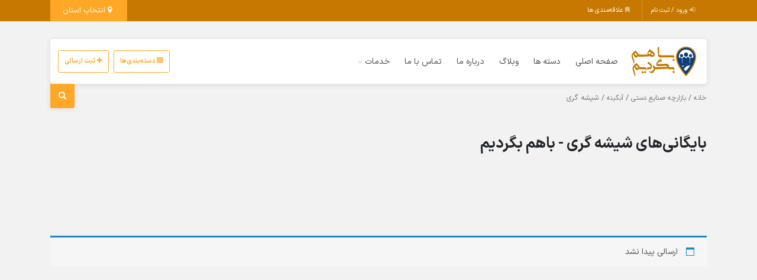

--- FILE ---
content_type: text/html; charset=UTF-8
request_url: https://bahambegardim.ir/product-category/sheshegari/
body_size: 41969
content:
<!DOCTYPE html>
<!-- Design by Tik4.com -->
<html dir="rtl" lang="fa-IR">
  <head><meta charset="UTF-8"><script>if(navigator.userAgent.match(/MSIE|Internet Explorer/i)||navigator.userAgent.match(/Trident\/7\..*?rv:11/i)){var href=document.location.href;if(!href.match(/[?&]nowprocket/)){if(href.indexOf("?")==-1){if(href.indexOf("#")==-1){document.location.href=href+"?nowprocket=1"}else{document.location.href=href.replace("#","?nowprocket=1#")}}else{if(href.indexOf("#")==-1){document.location.href=href+"&nowprocket=1"}else{document.location.href=href.replace("#","&nowprocket=1#")}}}}</script><script>class RocketLazyLoadScripts{constructor(){this.v="1.2.3",this.triggerEvents=["keydown","mousedown","mousemove","touchmove","touchstart","touchend","wheel"],this.userEventHandler=this._triggerListener.bind(this),this.touchStartHandler=this._onTouchStart.bind(this),this.touchMoveHandler=this._onTouchMove.bind(this),this.touchEndHandler=this._onTouchEnd.bind(this),this.clickHandler=this._onClick.bind(this),this.interceptedClicks=[],window.addEventListener("pageshow",t=>{this.persisted=t.persisted}),window.addEventListener("DOMContentLoaded",()=>{this._preconnect3rdParties()}),this.delayedScripts={normal:[],async:[],defer:[]},this.trash=[],this.allJQueries=[]}_addUserInteractionListener(t){if(document.hidden){t._triggerListener();return}this.triggerEvents.forEach(e=>window.addEventListener(e,t.userEventHandler,{passive:!0})),window.addEventListener("touchstart",t.touchStartHandler,{passive:!0}),window.addEventListener("mousedown",t.touchStartHandler),document.addEventListener("visibilitychange",t.userEventHandler)}_removeUserInteractionListener(){this.triggerEvents.forEach(t=>window.removeEventListener(t,this.userEventHandler,{passive:!0})),document.removeEventListener("visibilitychange",this.userEventHandler)}_onTouchStart(t){"HTML"!==t.target.tagName&&(window.addEventListener("touchend",this.touchEndHandler),window.addEventListener("mouseup",this.touchEndHandler),window.addEventListener("touchmove",this.touchMoveHandler,{passive:!0}),window.addEventListener("mousemove",this.touchMoveHandler),t.target.addEventListener("click",this.clickHandler),this._renameDOMAttribute(t.target,"onclick","rocket-onclick"),this._pendingClickStarted())}_onTouchMove(t){window.removeEventListener("touchend",this.touchEndHandler),window.removeEventListener("mouseup",this.touchEndHandler),window.removeEventListener("touchmove",this.touchMoveHandler,{passive:!0}),window.removeEventListener("mousemove",this.touchMoveHandler),t.target.removeEventListener("click",this.clickHandler),this._renameDOMAttribute(t.target,"rocket-onclick","onclick"),this._pendingClickFinished()}_onTouchEnd(t){window.removeEventListener("touchend",this.touchEndHandler),window.removeEventListener("mouseup",this.touchEndHandler),window.removeEventListener("touchmove",this.touchMoveHandler,{passive:!0}),window.removeEventListener("mousemove",this.touchMoveHandler)}_onClick(t){t.target.removeEventListener("click",this.clickHandler),this._renameDOMAttribute(t.target,"rocket-onclick","onclick"),this.interceptedClicks.push(t),t.preventDefault(),t.stopPropagation(),t.stopImmediatePropagation(),this._pendingClickFinished()}_replayClicks(){window.removeEventListener("touchstart",this.touchStartHandler,{passive:!0}),window.removeEventListener("mousedown",this.touchStartHandler),this.interceptedClicks.forEach(t=>{t.target.dispatchEvent(new MouseEvent("click",{view:t.view,bubbles:!0,cancelable:!0}))})}_waitForPendingClicks(){return new Promise(t=>{this._isClickPending?this._pendingClickFinished=t:t()})}_pendingClickStarted(){this._isClickPending=!0}_pendingClickFinished(){this._isClickPending=!1}_renameDOMAttribute(t,e,r){t.hasAttribute&&t.hasAttribute(e)&&(event.target.setAttribute(r,event.target.getAttribute(e)),event.target.removeAttribute(e))}_triggerListener(){this._removeUserInteractionListener(this),"loading"===document.readyState?document.addEventListener("DOMContentLoaded",this._loadEverythingNow.bind(this)):this._loadEverythingNow()}_preconnect3rdParties(){let t=[];document.querySelectorAll("script[type=rocketlazyloadscript]").forEach(e=>{if(e.hasAttribute("src")){let r=new URL(e.src).origin;r!==location.origin&&t.push({src:r,crossOrigin:e.crossOrigin||"module"===e.getAttribute("data-rocket-type")})}}),t=[...new Map(t.map(t=>[JSON.stringify(t),t])).values()],this._batchInjectResourceHints(t,"preconnect")}async _loadEverythingNow(){this.lastBreath=Date.now(),this._delayEventListeners(this),this._delayJQueryReady(this),this._handleDocumentWrite(),this._registerAllDelayedScripts(),this._preloadAllScripts(),await this._loadScriptsFromList(this.delayedScripts.normal),await this._loadScriptsFromList(this.delayedScripts.defer),await this._loadScriptsFromList(this.delayedScripts.async);try{await this._triggerDOMContentLoaded(),await this._triggerWindowLoad()}catch(t){console.error(t)}window.dispatchEvent(new Event("rocket-allScriptsLoaded")),this._waitForPendingClicks().then(()=>{this._replayClicks()}),this._emptyTrash()}_registerAllDelayedScripts(){document.querySelectorAll("script[type=rocketlazyloadscript]").forEach(t=>{t.hasAttribute("data-rocket-src")?t.hasAttribute("async")&&!1!==t.async?this.delayedScripts.async.push(t):t.hasAttribute("defer")&&!1!==t.defer||"module"===t.getAttribute("data-rocket-type")?this.delayedScripts.defer.push(t):this.delayedScripts.normal.push(t):this.delayedScripts.normal.push(t)})}async _transformScript(t){return new Promise((await this._littleBreath(),navigator.userAgent.indexOf("Firefox/")>0||""===navigator.vendor)?e=>{let r=document.createElement("script");[...t.attributes].forEach(t=>{let e=t.nodeName;"type"!==e&&("data-rocket-type"===e&&(e="type"),"data-rocket-src"===e&&(e="src"),r.setAttribute(e,t.nodeValue))}),t.text&&(r.text=t.text),r.hasAttribute("src")?(r.addEventListener("load",e),r.addEventListener("error",e)):(r.text=t.text,e());try{t.parentNode.replaceChild(r,t)}catch(i){e()}}:async e=>{function r(){t.setAttribute("data-rocket-status","failed"),e()}try{let i=t.getAttribute("data-rocket-type"),n=t.getAttribute("data-rocket-src");t.text,i?(t.type=i,t.removeAttribute("data-rocket-type")):t.removeAttribute("type"),t.addEventListener("load",function r(){t.setAttribute("data-rocket-status","executed"),e()}),t.addEventListener("error",r),n?(t.removeAttribute("data-rocket-src"),t.src=n):t.src="data:text/javascript;base64,"+window.btoa(unescape(encodeURIComponent(t.text)))}catch(s){r()}})}async _loadScriptsFromList(t){let e=t.shift();return e&&e.isConnected?(await this._transformScript(e),this._loadScriptsFromList(t)):Promise.resolve()}_preloadAllScripts(){this._batchInjectResourceHints([...this.delayedScripts.normal,...this.delayedScripts.defer,...this.delayedScripts.async],"preload")}_batchInjectResourceHints(t,e){var r=document.createDocumentFragment();t.forEach(t=>{let i=t.getAttribute&&t.getAttribute("data-rocket-src")||t.src;if(i){let n=document.createElement("link");n.href=i,n.rel=e,"preconnect"!==e&&(n.as="script"),t.getAttribute&&"module"===t.getAttribute("data-rocket-type")&&(n.crossOrigin=!0),t.crossOrigin&&(n.crossOrigin=t.crossOrigin),t.integrity&&(n.integrity=t.integrity),r.appendChild(n),this.trash.push(n)}}),document.head.appendChild(r)}_delayEventListeners(t){let e={};function r(t,r){!function t(r){!e[r]&&(e[r]={originalFunctions:{add:r.addEventListener,remove:r.removeEventListener},eventsToRewrite:[]},r.addEventListener=function(){arguments[0]=i(arguments[0]),e[r].originalFunctions.add.apply(r,arguments)},r.removeEventListener=function(){arguments[0]=i(arguments[0]),e[r].originalFunctions.remove.apply(r,arguments)});function i(t){return e[r].eventsToRewrite.indexOf(t)>=0?"rocket-"+t:t}}(t),e[t].eventsToRewrite.push(r)}function i(t,e){let r=t[e];Object.defineProperty(t,e,{get:()=>r||function(){},set(i){t["rocket"+e]=r=i}})}r(document,"DOMContentLoaded"),r(window,"DOMContentLoaded"),r(window,"load"),r(window,"pageshow"),r(document,"readystatechange"),i(document,"onreadystatechange"),i(window,"onload"),i(window,"onpageshow")}_delayJQueryReady(t){let e;function r(r){if(r&&r.fn&&!t.allJQueries.includes(r)){r.fn.ready=r.fn.init.prototype.ready=function(e){return t.domReadyFired?e.bind(document)(r):document.addEventListener("rocket-DOMContentLoaded",()=>e.bind(document)(r)),r([])};let i=r.fn.on;r.fn.on=r.fn.init.prototype.on=function(){if(this[0]===window){function t(t){return t.split(" ").map(t=>"load"===t||0===t.indexOf("load.")?"rocket-jquery-load":t).join(" ")}"string"==typeof arguments[0]||arguments[0]instanceof String?arguments[0]=t(arguments[0]):"object"==typeof arguments[0]&&Object.keys(arguments[0]).forEach(e=>{let r=arguments[0][e];delete arguments[0][e],arguments[0][t(e)]=r})}return i.apply(this,arguments),this},t.allJQueries.push(r)}e=r}r(window.jQuery),Object.defineProperty(window,"jQuery",{get:()=>e,set(t){r(t)}})}async _triggerDOMContentLoaded(){this.domReadyFired=!0,await this._littleBreath(),document.dispatchEvent(new Event("rocket-DOMContentLoaded")),await this._littleBreath(),window.dispatchEvent(new Event("rocket-DOMContentLoaded")),await this._littleBreath(),document.dispatchEvent(new Event("rocket-readystatechange")),await this._littleBreath(),document.rocketonreadystatechange&&document.rocketonreadystatechange()}async _triggerWindowLoad(){await this._littleBreath(),window.dispatchEvent(new Event("rocket-load")),await this._littleBreath(),window.rocketonload&&window.rocketonload(),await this._littleBreath(),this.allJQueries.forEach(t=>t(window).trigger("rocket-jquery-load")),await this._littleBreath();let t=new Event("rocket-pageshow");t.persisted=this.persisted,window.dispatchEvent(t),await this._littleBreath(),window.rocketonpageshow&&window.rocketonpageshow({persisted:this.persisted})}_handleDocumentWrite(){let t=new Map;document.write=document.writeln=function(e){let r=document.currentScript;r||console.error("WPRocket unable to document.write this: "+e);let i=document.createRange(),n=r.parentElement,s=t.get(r);void 0===s&&(s=r.nextSibling,t.set(r,s));let a=document.createDocumentFragment();i.setStart(a,0),a.appendChild(i.createContextualFragment(e)),n.insertBefore(a,s)}}async _littleBreath(){Date.now()-this.lastBreath>45&&(await this._requestAnimFrame(),this.lastBreath=Date.now())}async _requestAnimFrame(){return document.hidden?new Promise(t=>setTimeout(t)):new Promise(t=>requestAnimationFrame(t))}_emptyTrash(){this.trash.forEach(t=>t.remove())}static run(){let t=new RocketLazyLoadScripts;t._addUserInteractionListener(t)}}RocketLazyLoadScripts.run();</script>
	<!--  
	  	<script type="rocketlazyloadscript">
            !function(e,t,n){e.yektanetAnalyticsObject=n,e[n]=e[n]||function(){e[n].q.push(arguments)},e[n].q=e[n].q||[];var a=t.getElementsByTagName("head")[0],r=new Date,c="https://cdn.yektanet.com/superscript/BJdhB3Eo/native-bahambegardim.ir-20435/yn_pub.js?v="+r.getFullYear().toString()+"0"+r.getMonth()+"0"+r.getDate()+"0"+r.getHours(),s=t.createElement("link");s.rel="preload",s.as="script",s.href=c,a.appendChild(s);var l=t.createElement("script");l.async=!0,l.src=c,a.appendChild(l)}(window,document,"yektanet");
        </script>
	  -->
	  
    
    <meta name="author" content="Tik4">
  	<link rel="pingback" href="https://bahambegardim.ir/xmlrpc.php" />
  	<meta http-equiv="X-UA-Compatible" content="IE=edge">
  	<meta name="viewport" content="width=device-width, initial-scale=1" />
    <link rel="stylesheet" href="https://bahambegardim.ir/wp-content/themes/charsoogh/style.css" type="text/css" media="screen">
    <link rel="shortcut icon" type="image/png" href="https://bahambegardim.ir/wp-content/uploads/2021/10/logo.png"/>
    <link rel="apple-touch-icon" href="https://bahambegardim.ir/wp-content/uploads/2021/10/logo.png" />
        <meta property="og:image" content="https://bahambegardim.ir/wp-content/uploads/2021/10/logo.png">
    <meta name="twitter:image" content="https://bahambegardim.ir/wp-content/uploads/2021/10/logo.png">
    <meta name='robots' content='max-image-preview:large' />

	<!-- This site is optimized with the Yoast SEO Premium plugin v15.5 - https://yoast.com/wordpress/plugins/seo/ -->
	<title>بایگانی‌های شیشه گری - باهم بگردیم</title>
	<meta name="robots" content="index, follow, max-snippet:-1, max-image-preview:large, max-video-preview:-1" />
	<link rel="canonical" href="https://bahambegardim.ir/product-category/sheshegari/" />
	<meta property="og:locale" content="fa_IR" />
	<meta property="og:type" content="article" />
	<meta property="og:title" content="بایگانی‌های شیشه گری - باهم بگردیم" />
	<meta property="og:url" content="https://bahambegardim.ir/product-category/sheshegari/" />
	<meta property="og:site_name" content="باهم بگردیم" />
	<meta name="twitter:card" content="summary_large_image" />
	<script type="application/ld+json" class="yoast-schema-graph">{"@context":"https://schema.org","@graph":[{"@type":"Organization","@id":"https://bahambegardim.ir/#organization","name":"\u0628\u0627\u0647\u0645 \u0628\u06af\u0631\u062f\u06cc\u0645","url":"https://bahambegardim.ir/","sameAs":[],"logo":{"@type":"ImageObject","@id":"https://bahambegardim.ir/#logo","inLanguage":"fa-IR","url":"https://bahambegardim.ir/wp-content/uploads/2020/08/dd-1.png","width":150,"height":150,"caption":"\u0628\u0627\u0647\u0645 \u0628\u06af\u0631\u062f\u06cc\u0645"},"image":{"@id":"https://bahambegardim.ir/#logo"}},{"@type":"WebSite","@id":"https://bahambegardim.ir/#website","url":"https://bahambegardim.ir/","name":"\u0628\u0627\u0647\u0645 \u0628\u06af\u0631\u062f\u06cc\u0645","description":"\u0627\u0641\u062a\u062e\u0627\u0631 \u0645\u0627 \u0628\u0627\u0647\u0645 \u0628\u0648\u062f\u0646 \u0627\u0633\u062a","publisher":{"@id":"https://bahambegardim.ir/#organization"},"potentialAction":[{"@type":"SearchAction","target":"https://bahambegardim.ir/?s={search_term_string}","query-input":"required name=search_term_string"}],"inLanguage":"fa-IR"},{"@type":"CollectionPage","@id":"https://bahambegardim.ir/product-category/sheshegari/#webpage","url":"https://bahambegardim.ir/product-category/sheshegari/","name":"\u0628\u0627\u06cc\u06af\u0627\u0646\u06cc\u200c\u0647\u0627\u06cc \u0634\u06cc\u0634\u0647 \u06af\u0631\u06cc - \u0628\u0627\u0647\u0645 \u0628\u06af\u0631\u062f\u06cc\u0645","isPartOf":{"@id":"https://bahambegardim.ir/#website"},"inLanguage":"fa-IR","potentialAction":[{"@type":"ReadAction","target":["https://bahambegardim.ir/product-category/sheshegari/"]}]}]}</script>
	<!-- / Yoast SEO Premium plugin. -->



<link rel="alternate" type="application/rss+xml" title="خوراک باهم بگردیم &raquo; شیشه گری دسته‌بندی ارسالی" href="https://bahambegardim.ir/product-category/sheshegari/feed/" />
<link rel='stylesheet' id='wp-block-library-rtl-css' href='https://bahambegardim.ir/wp-includes/css/dist/block-library/style-rtl.min.css?ver=e6d2ba1e5aceb3adada3806abd794c3f' media='all' />
<link data-minify="1" rel='stylesheet' id='wc-blocks-vendors-style-css' href='https://bahambegardim.ir/wp-content/cache/min/1/wp-content/plugins/woocommerce/packages/woocommerce-blocks/build/wc-blocks-vendors-style.css?ver=1768772058' media='all' />
<link data-minify="1" rel='stylesheet' id='wc-blocks-style-rtl-css' href='https://bahambegardim.ir/wp-content/cache/min/1/wp-content/plugins/woocommerce/packages/woocommerce-blocks/build/wc-blocks-style-rtl.css?ver=1768772058' media='all' />
<link data-minify="1" rel='stylesheet' id='nta-css-popup-rtl-css' href='https://bahambegardim.ir/wp-content/cache/min/1/wp-content/plugins/whatsapp-for-wordpress/assets/dist/css/style-rtl.css?ver=1768772058' media='all' />
<link data-minify="1" rel='stylesheet' id='jet-engine-frontend-css' href='https://bahambegardim.ir/wp-content/cache/min/1/wp-content/plugins/jet-engine/assets/css/frontend.css?ver=1768772058' media='all' />
<link rel='stylesheet' id='classic-theme-styles-css' href='https://bahambegardim.ir/wp-includes/css/classic-themes.min.css?ver=e6d2ba1e5aceb3adada3806abd794c3f' media='all' />
<style id='global-styles-inline-css'>
body{--wp--preset--color--black: #000000;--wp--preset--color--cyan-bluish-gray: #abb8c3;--wp--preset--color--white: #ffffff;--wp--preset--color--pale-pink: #f78da7;--wp--preset--color--vivid-red: #cf2e2e;--wp--preset--color--luminous-vivid-orange: #ff6900;--wp--preset--color--luminous-vivid-amber: #fcb900;--wp--preset--color--light-green-cyan: #7bdcb5;--wp--preset--color--vivid-green-cyan: #00d084;--wp--preset--color--pale-cyan-blue: #8ed1fc;--wp--preset--color--vivid-cyan-blue: #0693e3;--wp--preset--color--vivid-purple: #9b51e0;--wp--preset--gradient--vivid-cyan-blue-to-vivid-purple: linear-gradient(135deg,rgba(6,147,227,1) 0%,rgb(155,81,224) 100%);--wp--preset--gradient--light-green-cyan-to-vivid-green-cyan: linear-gradient(135deg,rgb(122,220,180) 0%,rgb(0,208,130) 100%);--wp--preset--gradient--luminous-vivid-amber-to-luminous-vivid-orange: linear-gradient(135deg,rgba(252,185,0,1) 0%,rgba(255,105,0,1) 100%);--wp--preset--gradient--luminous-vivid-orange-to-vivid-red: linear-gradient(135deg,rgba(255,105,0,1) 0%,rgb(207,46,46) 100%);--wp--preset--gradient--very-light-gray-to-cyan-bluish-gray: linear-gradient(135deg,rgb(238,238,238) 0%,rgb(169,184,195) 100%);--wp--preset--gradient--cool-to-warm-spectrum: linear-gradient(135deg,rgb(74,234,220) 0%,rgb(151,120,209) 20%,rgb(207,42,186) 40%,rgb(238,44,130) 60%,rgb(251,105,98) 80%,rgb(254,248,76) 100%);--wp--preset--gradient--blush-light-purple: linear-gradient(135deg,rgb(255,206,236) 0%,rgb(152,150,240) 100%);--wp--preset--gradient--blush-bordeaux: linear-gradient(135deg,rgb(254,205,165) 0%,rgb(254,45,45) 50%,rgb(107,0,62) 100%);--wp--preset--gradient--luminous-dusk: linear-gradient(135deg,rgb(255,203,112) 0%,rgb(199,81,192) 50%,rgb(65,88,208) 100%);--wp--preset--gradient--pale-ocean: linear-gradient(135deg,rgb(255,245,203) 0%,rgb(182,227,212) 50%,rgb(51,167,181) 100%);--wp--preset--gradient--electric-grass: linear-gradient(135deg,rgb(202,248,128) 0%,rgb(113,206,126) 100%);--wp--preset--gradient--midnight: linear-gradient(135deg,rgb(2,3,129) 0%,rgb(40,116,252) 100%);--wp--preset--duotone--dark-grayscale: url('#wp-duotone-dark-grayscale');--wp--preset--duotone--grayscale: url('#wp-duotone-grayscale');--wp--preset--duotone--purple-yellow: url('#wp-duotone-purple-yellow');--wp--preset--duotone--blue-red: url('#wp-duotone-blue-red');--wp--preset--duotone--midnight: url('#wp-duotone-midnight');--wp--preset--duotone--magenta-yellow: url('#wp-duotone-magenta-yellow');--wp--preset--duotone--purple-green: url('#wp-duotone-purple-green');--wp--preset--duotone--blue-orange: url('#wp-duotone-blue-orange');--wp--preset--font-size--small: 13px;--wp--preset--font-size--medium: 20px;--wp--preset--font-size--large: 36px;--wp--preset--font-size--x-large: 42px;--wp--preset--spacing--20: 0.44rem;--wp--preset--spacing--30: 0.67rem;--wp--preset--spacing--40: 1rem;--wp--preset--spacing--50: 1.5rem;--wp--preset--spacing--60: 2.25rem;--wp--preset--spacing--70: 3.38rem;--wp--preset--spacing--80: 5.06rem;--wp--preset--shadow--natural: 6px 6px 9px rgba(0, 0, 0, 0.2);--wp--preset--shadow--deep: 12px 12px 50px rgba(0, 0, 0, 0.4);--wp--preset--shadow--sharp: 6px 6px 0px rgba(0, 0, 0, 0.2);--wp--preset--shadow--outlined: 6px 6px 0px -3px rgba(255, 255, 255, 1), 6px 6px rgba(0, 0, 0, 1);--wp--preset--shadow--crisp: 6px 6px 0px rgba(0, 0, 0, 1);}:where(.is-layout-flex){gap: 0.5em;}body .is-layout-flow > .alignleft{float: left;margin-inline-start: 0;margin-inline-end: 2em;}body .is-layout-flow > .alignright{float: right;margin-inline-start: 2em;margin-inline-end: 0;}body .is-layout-flow > .aligncenter{margin-left: auto !important;margin-right: auto !important;}body .is-layout-constrained > .alignleft{float: left;margin-inline-start: 0;margin-inline-end: 2em;}body .is-layout-constrained > .alignright{float: right;margin-inline-start: 2em;margin-inline-end: 0;}body .is-layout-constrained > .aligncenter{margin-left: auto !important;margin-right: auto !important;}body .is-layout-constrained > :where(:not(.alignleft):not(.alignright):not(.alignfull)){max-width: var(--wp--style--global--content-size);margin-left: auto !important;margin-right: auto !important;}body .is-layout-constrained > .alignwide{max-width: var(--wp--style--global--wide-size);}body .is-layout-flex{display: flex;}body .is-layout-flex{flex-wrap: wrap;align-items: center;}body .is-layout-flex > *{margin: 0;}:where(.wp-block-columns.is-layout-flex){gap: 2em;}.has-black-color{color: var(--wp--preset--color--black) !important;}.has-cyan-bluish-gray-color{color: var(--wp--preset--color--cyan-bluish-gray) !important;}.has-white-color{color: var(--wp--preset--color--white) !important;}.has-pale-pink-color{color: var(--wp--preset--color--pale-pink) !important;}.has-vivid-red-color{color: var(--wp--preset--color--vivid-red) !important;}.has-luminous-vivid-orange-color{color: var(--wp--preset--color--luminous-vivid-orange) !important;}.has-luminous-vivid-amber-color{color: var(--wp--preset--color--luminous-vivid-amber) !important;}.has-light-green-cyan-color{color: var(--wp--preset--color--light-green-cyan) !important;}.has-vivid-green-cyan-color{color: var(--wp--preset--color--vivid-green-cyan) !important;}.has-pale-cyan-blue-color{color: var(--wp--preset--color--pale-cyan-blue) !important;}.has-vivid-cyan-blue-color{color: var(--wp--preset--color--vivid-cyan-blue) !important;}.has-vivid-purple-color{color: var(--wp--preset--color--vivid-purple) !important;}.has-black-background-color{background-color: var(--wp--preset--color--black) !important;}.has-cyan-bluish-gray-background-color{background-color: var(--wp--preset--color--cyan-bluish-gray) !important;}.has-white-background-color{background-color: var(--wp--preset--color--white) !important;}.has-pale-pink-background-color{background-color: var(--wp--preset--color--pale-pink) !important;}.has-vivid-red-background-color{background-color: var(--wp--preset--color--vivid-red) !important;}.has-luminous-vivid-orange-background-color{background-color: var(--wp--preset--color--luminous-vivid-orange) !important;}.has-luminous-vivid-amber-background-color{background-color: var(--wp--preset--color--luminous-vivid-amber) !important;}.has-light-green-cyan-background-color{background-color: var(--wp--preset--color--light-green-cyan) !important;}.has-vivid-green-cyan-background-color{background-color: var(--wp--preset--color--vivid-green-cyan) !important;}.has-pale-cyan-blue-background-color{background-color: var(--wp--preset--color--pale-cyan-blue) !important;}.has-vivid-cyan-blue-background-color{background-color: var(--wp--preset--color--vivid-cyan-blue) !important;}.has-vivid-purple-background-color{background-color: var(--wp--preset--color--vivid-purple) !important;}.has-black-border-color{border-color: var(--wp--preset--color--black) !important;}.has-cyan-bluish-gray-border-color{border-color: var(--wp--preset--color--cyan-bluish-gray) !important;}.has-white-border-color{border-color: var(--wp--preset--color--white) !important;}.has-pale-pink-border-color{border-color: var(--wp--preset--color--pale-pink) !important;}.has-vivid-red-border-color{border-color: var(--wp--preset--color--vivid-red) !important;}.has-luminous-vivid-orange-border-color{border-color: var(--wp--preset--color--luminous-vivid-orange) !important;}.has-luminous-vivid-amber-border-color{border-color: var(--wp--preset--color--luminous-vivid-amber) !important;}.has-light-green-cyan-border-color{border-color: var(--wp--preset--color--light-green-cyan) !important;}.has-vivid-green-cyan-border-color{border-color: var(--wp--preset--color--vivid-green-cyan) !important;}.has-pale-cyan-blue-border-color{border-color: var(--wp--preset--color--pale-cyan-blue) !important;}.has-vivid-cyan-blue-border-color{border-color: var(--wp--preset--color--vivid-cyan-blue) !important;}.has-vivid-purple-border-color{border-color: var(--wp--preset--color--vivid-purple) !important;}.has-vivid-cyan-blue-to-vivid-purple-gradient-background{background: var(--wp--preset--gradient--vivid-cyan-blue-to-vivid-purple) !important;}.has-light-green-cyan-to-vivid-green-cyan-gradient-background{background: var(--wp--preset--gradient--light-green-cyan-to-vivid-green-cyan) !important;}.has-luminous-vivid-amber-to-luminous-vivid-orange-gradient-background{background: var(--wp--preset--gradient--luminous-vivid-amber-to-luminous-vivid-orange) !important;}.has-luminous-vivid-orange-to-vivid-red-gradient-background{background: var(--wp--preset--gradient--luminous-vivid-orange-to-vivid-red) !important;}.has-very-light-gray-to-cyan-bluish-gray-gradient-background{background: var(--wp--preset--gradient--very-light-gray-to-cyan-bluish-gray) !important;}.has-cool-to-warm-spectrum-gradient-background{background: var(--wp--preset--gradient--cool-to-warm-spectrum) !important;}.has-blush-light-purple-gradient-background{background: var(--wp--preset--gradient--blush-light-purple) !important;}.has-blush-bordeaux-gradient-background{background: var(--wp--preset--gradient--blush-bordeaux) !important;}.has-luminous-dusk-gradient-background{background: var(--wp--preset--gradient--luminous-dusk) !important;}.has-pale-ocean-gradient-background{background: var(--wp--preset--gradient--pale-ocean) !important;}.has-electric-grass-gradient-background{background: var(--wp--preset--gradient--electric-grass) !important;}.has-midnight-gradient-background{background: var(--wp--preset--gradient--midnight) !important;}.has-small-font-size{font-size: var(--wp--preset--font-size--small) !important;}.has-medium-font-size{font-size: var(--wp--preset--font-size--medium) !important;}.has-large-font-size{font-size: var(--wp--preset--font-size--large) !important;}.has-x-large-font-size{font-size: var(--wp--preset--font-size--x-large) !important;}
.wp-block-navigation a:where(:not(.wp-element-button)){color: inherit;}
:where(.wp-block-columns.is-layout-flex){gap: 2em;}
.wp-block-pullquote{font-size: 1.5em;line-height: 1.6;}
</style>
<link data-minify="1" rel='stylesheet' id='woocommerce-layout-rtl-css' href='https://bahambegardim.ir/wp-content/cache/min/1/wp-content/plugins/woocommerce/assets/css/woocommerce-layout-rtl.css?ver=1768772058' media='all' />
<link data-minify="1" rel='stylesheet' id='woocommerce-smallscreen-rtl-css' href='https://bahambegardim.ir/wp-content/cache/min/1/wp-content/plugins/woocommerce/assets/css/woocommerce-smallscreen-rtl.css?ver=1768772058' media='only screen and (max-width: 768px)' />
<link data-minify="1" rel='stylesheet' id='woocommerce-general-rtl-css' href='https://bahambegardim.ir/wp-content/cache/min/1/wp-content/plugins/woocommerce/assets/css/woocommerce-rtl.css?ver=1768772058' media='all' />
<style id='woocommerce-inline-inline-css'>
.woocommerce form .form-row .required { visibility: visible; }
</style>
<link data-minify="1" rel='stylesheet' id='charsooghpay-rtl-css' href='https://bahambegardim.ir/wp-content/cache/min/1/wp-content/themes/charsoogh/includes/payment/assets/css/formstyle_rtl.css?ver=1768772058' media='all' />
<link data-minify="1" rel='stylesheet' id='icofont-css' href='https://bahambegardim.ir/wp-content/cache/min/1/wp-content/themes/charsoogh/includes/elements/extension/admin/assets/css/icofont.min.css?ver=1768772058' media='all' />
<link data-minify="1" rel='stylesheet' id='leaflet-css' href='https://bahambegardim.ir/wp-content/cache/min/1/wp-content/themes/charsoogh/assets/bootstrap/leaflet.css?ver=1768772058' media='all' />
<link rel='stylesheet' id='elementor-lazyload-css' href='https://bahambegardim.ir/wp-content/plugins/elementor/assets/css/modules/lazyload/frontend.min.css?ver=3.14.1' media='all' />
<link rel='stylesheet' id='owl-carousel-css' href='https://bahambegardim.ir/wp-content/themes/charsoogh/includes/elements/extension/assets/css/owl.carousel.min.css?ver=3.3.2' media='all' />
<link rel='stylesheet' id='bootstrap-select-css' href='https://bahambegardim.ir/wp-content/themes/charsoogh/assets/css/bootstrap-select.min.css?ver=e6d2ba1e5aceb3adada3806abd794c3f' media='all' />
<link data-minify="1" rel='stylesheet' id='bootstrap-min-rtl-css' href='https://bahambegardim.ir/wp-content/cache/min/1/wp-content/themes/charsoogh/assets/bootstrap/bootstrap.min-rtl.css?ver=1768772058' media='all' />
<link data-minify="1" rel='stylesheet' id='charsoogh-theme-css' href='https://bahambegardim.ir/wp-content/cache/min/1/wp-content/themes/charsoogh/assets/css/charsoogh.css?ver=1768772058' media='all' />
<link data-minify="1" rel='stylesheet' id='font-awesome-css' href='https://bahambegardim.ir/wp-content/cache/min/1/wp-content/plugins/elementor/assets/lib/font-awesome/css/font-awesome.min.css?ver=1768772058' media='all' />
<link rel='stylesheet' id='dropzone-css' href='https://bahambegardim.ir/wp-content/themes/charsoogh/assets/css/dropzone.min.css?ver=e6d2ba1e5aceb3adada3806abd794c3f' media='all' />
<script type="rocketlazyloadscript" data-rocket-src='https://bahambegardim.ir/wp-includes/js/jquery/jquery.min.js?ver=3.6.4' id='jquery-core-js'></script>
<script type="rocketlazyloadscript" data-rocket-src='https://bahambegardim.ir/wp-includes/js/jquery/jquery-migrate.min.js?ver=3.4.0' id='jquery-migrate-js'></script>
<script id='charsooghpay-ajax-handle-js-extra'>
var charsooghpay_ajax_script_obj = {"ajaxurl":"https:\/\/bahambegardim.ir\/wp-admin\/admin-ajax.php"};
</script>
<script type="rocketlazyloadscript" data-minify="1" data-rocket-src='https://bahambegardim.ir/wp-content/cache/min/1/wp-content/themes/charsoogh/includes/payment/assets/js/charsooghpayajax.js?ver=1768772058' id='charsooghpay-ajax-handle-js'></script>
<script type="rocketlazyloadscript" data-rocket-src='https://bahambegardim.ir/wp-content/themes/charsoogh/assets/js/popper.min.js?ver=e6d2ba1e5aceb3adada3806abd794c3f' id='popper-js'></script>
<script type="rocketlazyloadscript" data-minify="1" data-rocket-src='https://bahambegardim.ir/wp-content/cache/min/1/wp-content/themes/charsoogh/assets/js/bootstrap.js?ver=1768772058' id='bootstrap-js'></script>
<script type="rocketlazyloadscript" data-minify="1" data-rocket-src='https://bahambegardim.ir/wp-content/cache/min/1/wp-content/themes/charsoogh/assets/js/jquery-confirm.js?ver=1768772058' id='jquery-confirm-js'></script>
<script type="rocketlazyloadscript" data-minify="1" data-rocket-src='https://bahambegardim.ir/wp-content/cache/min/1/wp-content/themes/charsoogh/assets/js/iCheck.js?ver=1768772058' id='iCheck-js'></script>
<script type="rocketlazyloadscript" data-minify="1" data-rocket-src='https://bahambegardim.ir/wp-content/cache/min/1/wp-content/themes/charsoogh/assets/js/selectize.js?ver=1768772058' id='selectize-js'></script>
<script type="rocketlazyloadscript" data-rocket-src='https://bahambegardim.ir/wp-content/themes/charsoogh/assets/js/bootstrap-select.min.js?ver=e6d2ba1e5aceb3adada3806abd794c3f' id='bootstrap-select-js'></script>
<script type="rocketlazyloadscript" data-minify="1" data-rocket-src='https://bahambegardim.ir/wp-content/cache/min/1/wp-content/themes/charsoogh/assets/js/owl-carousel.js?ver=1768772058' id='owl-carousel-js'></script>
<script type="rocketlazyloadscript" data-minify="1" data-rocket-src='https://bahambegardim.ir/wp-content/cache/min/1/wp-content/themes/charsoogh/assets/js/bootstrap-validat.js?ver=1768772058' id='bootstrap-validat-js'></script>
<script type="rocketlazyloadscript" data-minify="1" data-rocket-src='https://bahambegardim.ir/wp-content/cache/min/1/wp-content/themes/charsoogh/assets/js/pattern-validation.js?ver=1768772058' id='pattern-validation-js'></script>
<script type="rocketlazyloadscript" data-minify="1" data-rocket-src='https://bahambegardim.ir/wp-content/cache/min/1/wp-content/themes/charsoogh/assets/js/charsoogh.js?ver=1768772058' id='charsoogh-js'></script>
<script type="rocketlazyloadscript" data-rocket-src='https://bahambegardim.ir/wp-content/themes/charsoogh/assets/js/dropzone.min.js?ver=e6d2ba1e5aceb3adada3806abd794c3f' id='dropzone-js'></script>
<script type="rocketlazyloadscript" data-rocket-src='https://bahambegardim.ir/wp-content/themes/charsoogh/assets/js/jquery-validate.bootstrap-tooltip.min.js?ver=e6d2ba1e5aceb3adada3806abd794c3f' id='validate-js'></script>
<script type="rocketlazyloadscript" data-minify="1" data-rocket-src='https://bahambegardim.ir/wp-content/cache/min/1/wp-content/themes/charsoogh/assets/js/flickity.pkgd.js?ver=1768772058' id='flickity-js'></script>
<script type="rocketlazyloadscript" data-minify="1" data-rocket-src='https://bahambegardim.ir/wp-content/cache/min/1/wp-content/themes/charsoogh/assets/js/num2persian.js?ver=1768772058' id='num2persian-js'></script>
<script type="rocketlazyloadscript">
function user_favorite(postID){var bookmark=localStorage.getItem("https://bahambegardim.ir");bookmark=(bookmark)?JSON.parse(bookmark):[];if(jQuery.inArray(postID,bookmark)!=-1){jQuery('.favorite_'+postID).addClass('favorited-ad');jQuery('.favorited-ad').attr("title","به علاقه‌مندی اضافه شد");jQuery(".favorite_"+postID).on("click" , function(event) {event.stopPropagation();event.stopImmediatePropagation();jQuery.confirm({icon:'fa fa-warning',title:'علاقه‌مندی ها',rtl: true,bgOpacity:0.5,backgroundDismiss:!0,content:'این ارسالی قبلا در علاقه‌مندی شما به ثبت رسیده است.',buttons:{specialKey:{btnClass:'btn-danger',text:'حذف از علاقه‌مندی',action:function(){bookmark.splice(jQuery.inArray(postID,bookmark),1);localStorage.setItem('https://bahambegardim.ir',JSON.stringify(bookmark));location.reload()}},cancel:{btnClass:'btn-info',text:'بی‌خیال',action:function(){backgroundDismiss:!0}}}})})}else{jQuery(".favorite_"+postID).on("click" , function(event) {event.stopPropagation();event.stopImmediatePropagation();var bookmark=localStorage.getItem("https://bahambegardim.ir");bookmark=(bookmark)?JSON.parse(bookmark):[];if(jQuery.inArray(postID,bookmark)!=-1){jQuery.confirm({icon:'fa fa-warning',title:'علاقه‌مندی ها',bgOpacity:0.5,rtl: true,backgroundDismiss:!0,content:'این ارسالی قبلا در علاقه‌مندی شما به ثبت رسیده است.',buttons:{specialKey:{btnClass:'btn-danger',text:'حذف از علاقه‌مندی',action:function(){bookmark.splice(jQuery.inArray(postID,bookmark),1);localStorage.setItem('https://bahambegardim.ir',JSON.stringify(bookmark));location.reload()}},cancel:{btnClass:'btn-info',text:'بی‌خیال',action:function(){backgroundDismiss:!0}}},})}else{bookmark.push(postID);localStorage.setItem('https://bahambegardim.ir',JSON.stringify(bookmark));jQuery.dialog({title:'',rtl: true,bgOpacity:0.5,backgroundDismiss:!0,content:'به علاقه‌مندی اضافه شد',})}
jQuery('.favorite_'+postID).addClass('favorited-ad')})}}
</script>

<style>


body, html{font-family: 'IRANSansX',tahoma;}

.main-search-form.style-2 .btn.btn-primary i:after{font-family: 'IRANSansX',tahoma;}

.elementor-widget-charsoogh_heading .charsoogh-heading-text, .search-input, .tooltip.fade.show, p,.charsoogh-title-subtitle{font-family: 'IRANSansX', tahoma !important;}

.elementor-widget-charsoogh_heading .charsoogh-divider-text,.charsoogh-subheading{font-family: 'IRANSansX', tahoma !important;}

.elementor-widget-info-box .charsoogh-infobox-title-prefix{font-family: 'IRANSansX', tahoma !important;}

.elementor-widget-info-box .charsoogh-infobox-text{font-family: 'IRANSansX', tahoma !important;}

.elementor-widget-info-box .charsoogh-infobox-title{font-family: 'IRANSansX', tahoma !important;}

#fullmap .l-marker-span, #map .l-marker-span, #map-new-ad .l-marker-span{font-family: 'IRANSansX', tahoma !important;}
aside.sidebar{top: 12rem;}
@media (max-width: 991px) {
.hero .main-navigation .mainNav{padding: 12rem 5px 6rem;}
.navbar-light .navbar-brand {z-index: 999;}
}
:root{
  --charsoogh-main: #ffa726;
}

/*********** Custom Style *************/


.hero .secondary-navigation{background-color: #c77800;}







.footer nav ul {

    column-count: 1;

    -webkit-column-count: 1;

    -moz-column-count: 1;

}





</style>

  <div class="modal left fade" id="charsoogh_category_show" tabindex="-1" role="dialog" aria-labelledby="charsoogh_category_show">
    <div class="modal-dialog modal-sm" role="document">
      <div class="modal-content">
        <div class="modal-header">
          <h5 class="modal-title">دسته‌بندی‌ها</h5>
          <button type="button" class="close" data-dismiss="modal" aria-label="Close">
            <span aria-hidden="true">&times;</span>
          </button>
        </div>
        <div class="modal-body">
          <ul class="vertical-menu">
                        	<li class="cat-item cat-item-186 dropdown-submenu"><a class="dropdown-child" href="#" title="جاذبه های مذهبی">جاذبه های مذهبی <span class="inner-a category-show-all" data-src="https://bahambegardim.ir/product-category/mazhabi/"><i class="fa fa-external-link" aria-hidden="true"></i></span></a>
<ul class='children'>
	<li class="cat-item cat-item-187"><a href="https://bahambegardim.ir/product-category/emamzadeh/" title="امامزاده">امامزاده</a>
</li>
	<li class="cat-item cat-item-188"><a href="https://bahambegardim.ir/product-category/zeyaratgah/" title="زیارتگاه">زیارتگاه</a>
</li>
	<li class="cat-item cat-item-189"><a href="https://bahambegardim.ir/product-category/nazargah/" title="نظرگاه">نظرگاه</a>
</li>
	<li class="cat-item cat-item-190"><a href="https://bahambegardim.ir/product-category/ghadamgah/" title="قدمگاه">قدمگاه</a>
</li>
	<li class="cat-item cat-item-191"><a href="https://bahambegardim.ir/product-category/bogheh/" title="بقعه">بقعه</a>
</li>
	<li class="cat-item cat-item-192"><a href="https://bahambegardim.ir/product-category/masjed/" title="مساجد">مساجد</a>
</li>
	<li class="cat-item cat-item-193"><a href="https://bahambegardim.ir/product-category/kelesa/" title="کلیسا">کلیسا</a>
</li>
	<li class="cat-item cat-item-194"><a href="https://bahambegardim.ir/product-category/degarmazhabi/" title="دیگر">دیگر</a>
</li>
</ul>
</li>
	<li class="cat-item cat-item-176 dropdown-submenu"><a class="dropdown-child" href="#" title="جاذبه های فرهنگی">جاذبه های فرهنگی <span class="inner-a category-show-all" data-src="https://bahambegardim.ir/product-category/farhangi/"><i class="fa fa-external-link" aria-hidden="true"></i></span></a>
<ul class='children'>
	<li class="cat-item cat-item-177"><a href="https://bahambegardim.ir/product-category/ghaza/" title="غذای محلی">غذای محلی</a>
</li>
	<li class="cat-item cat-item-178"><a href="https://bahambegardim.ir/product-category/suoghat/" title="سوغات سرا">سوغات سرا</a>
</li>
	<li class="cat-item cat-item-179"><a href="https://bahambegardim.ir/product-category/sanayou/" title="صنایع دستی">صنایع دستی</a>
</li>
	<li class="cat-item cat-item-180"><a href="https://bahambegardim.ir/product-category/goyesh/" title="گویش">گویش</a>
</li>
	<li class="cat-item cat-item-181"><a href="https://bahambegardim.ir/product-category/adab/" title="آداب و رسوم_بازی محلی">آداب و رسوم_بازی محلی</a>
</li>
	<li class="cat-item cat-item-182"><a href="https://bahambegardim.ir/product-category/roydad/" title="رویدادها">رویدادها</a>
</li>
	<li class="cat-item cat-item-183"><a href="https://bahambegardim.ir/product-category/mashahir/" title="مشاهیر">مشاهیر</a>
</li>
	<li class="cat-item cat-item-184"><a href="https://bahambegardim.ir/product-category/honarmand/" title="هنرمندان">هنرمندان</a>
</li>
	<li class="cat-item cat-item-185"><a href="https://bahambegardim.ir/product-category/degarfarhangi/" title="دیگر">دیگر</a>
</li>
</ul>
</li>
	<li class="cat-item cat-item-15"><a href="https://bahambegardim.ir/product-category/%d8%a8%d8%af%d9%88%d9%86-%d8%af%d8%b3%d8%aa%d9%87%e2%80%8c%d8%a8%d9%86%d8%af%db%8c/" title="متفرقه">متفرقه</a>
</li>
	<li class="cat-item cat-item-167 dropdown-submenu"><a class="dropdown-child" href="#" title="جاذبه های طبیعی">جاذبه های طبیعی <span class="inner-a category-show-all" data-src="https://bahambegardim.ir/product-category/tabeei/"><i class="fa fa-external-link" aria-hidden="true"></i></span></a>
<ul class='children'>
	<li class="cat-item cat-item-166"><a href="https://bahambegardim.ir/product-category/sang/" title="سنگ ها">سنگ ها</a>
</li>
	<li class="cat-item cat-item-168"><a href="https://bahambegardim.ir/product-category/abshar/" title="آبشار">آبشار</a>
</li>
	<li class="cat-item cat-item-169"><a href="https://bahambegardim.ir/product-category/derakht/" title="درختان کهنسال">درختان کهنسال</a>
</li>
	<li class="cat-item cat-item-170"><a href="https://bahambegardim.ir/product-category/ghar/" title="غار">غار</a>
</li>
	<li class="cat-item cat-item-171"><a href="https://bahambegardim.ir/product-category/park/" title="پارک">پارک</a>
</li>
	<li class="cat-item cat-item-172"><a href="https://bahambegardim.ir/product-category/koh/" title="کوه">کوه</a>
</li>
	<li class="cat-item cat-item-173"><a href="https://bahambegardim.ir/product-category/hefazat/" title="مناطق حفاظت شده">مناطق حفاظت شده</a>
</li>
	<li class="cat-item cat-item-174"><a href="https://bahambegardim.ir/product-category/degargardeshgari/" title="دیگر">دیگر</a>
</li>
</ul>
</li>
	<li class="cat-item cat-item-146 dropdown-submenu"><a class="dropdown-child" href="#" title="جاذبه های تاریخی">جاذبه های تاریخی <span class="inner-a category-show-all" data-src="https://bahambegardim.ir/product-category/tarikhi/"><i class="fa fa-external-link" aria-hidden="true"></i></span></a>
<ul class='children'>
	<li class="cat-item cat-item-154"><a href="https://bahambegardim.ir/product-category/abanbar/" title="آب انبار">آب انبار</a>
</li>
	<li class="cat-item cat-item-165"><a href="https://bahambegardim.ir/product-category/gabrestan/" title="قبرستان">قبرستان</a>
</li>
	<li class="cat-item cat-item-155"><a href="https://bahambegardim.ir/product-category/mouzeh/" title="موزه">موزه</a>
</li>
	<li class="cat-item cat-item-156"><a href="https://bahambegardim.ir/product-category/badger/" title="بادگیر">بادگیر</a>
</li>
	<li class="cat-item cat-item-157"><a href="https://bahambegardim.ir/product-category/karvansara/" title="کاروانسرا">کاروانسرا</a>
</li>
	<li class="cat-item cat-item-147"><a href="https://bahambegardim.ir/product-category/khane/" title="خانه تاریخی">خانه تاریخی</a>
</li>
	<li class="cat-item cat-item-158"><a href="https://bahambegardim.ir/product-category/sad/" title="سد">سد</a>
</li>
	<li class="cat-item cat-item-148"><a href="https://bahambegardim.ir/product-category/hamam/" title="حمام تاریخی">حمام تاریخی</a>
</li>
	<li class="cat-item cat-item-159"><a href="https://bahambegardim.ir/product-category/ghanat/" title="قنات">قنات</a>
</li>
	<li class="cat-item cat-item-149"><a href="https://bahambegardim.ir/product-category/poul/" title="پل تاریخی">پل تاریخی</a>
</li>
	<li class="cat-item cat-item-160"><a href="https://bahambegardim.ir/product-category/katebeh/" title="کتیبه سنگی">کتیبه سنگی</a>
</li>
	<li class="cat-item cat-item-150"><a href="https://bahambegardim.ir/product-category/rosta/" title="روستای گردشگری">روستای گردشگری</a>
</li>
	<li class="cat-item cat-item-161"><a href="https://bahambegardim.ir/product-category/bomgardi/" title="خانه بومگردی">خانه بومگردی</a>
</li>
	<li class="cat-item cat-item-151"><a href="https://bahambegardim.ir/product-category/ghaleh/" title="قلعه(رباط)">قلعه(رباط)</a>
</li>
	<li class="cat-item cat-item-162"><a href="https://bahambegardim.ir/product-category/tapeh/" title="تپه">تپه</a>
</li>
	<li class="cat-item cat-item-152"><a href="https://bahambegardim.ir/product-category/bazar/" title="بازار سرپوشیده">بازار سرپوشیده</a>
</li>
	<li class="cat-item cat-item-163"><a href="https://bahambegardim.ir/product-category/borj/" title="برج">برج</a>
</li>
	<li class="cat-item cat-item-199"><a href="https://bahambegardim.ir/product-category/masjedtarekhi/" title="مساجد تاریخی">مساجد تاریخی</a>
</li>
	<li class="cat-item cat-item-153"><a href="https://bahambegardim.ir/product-category/aseyab/" title="آسیاب">آسیاب</a>
</li>
	<li class="cat-item cat-item-164"><a href="https://bahambegardim.ir/product-category/madares/" title="مدارس علمیه">مدارس علمیه</a>
</li>
	<li class="cat-item cat-item-175"><a href="https://bahambegardim.ir/product-category/degartarekhi/" title="دیگر">دیگر</a>
</li>
</ul>
</li>
	<li class="cat-item cat-item-686 dropdown-submenu"><a class="dropdown-child" href="#" title="بازارچه صنایع دستی">بازارچه صنایع دستی <span class="inner-a category-show-all" data-src="https://bahambegardim.ir/product-category/sanayedasti/"><i class="fa fa-external-link" aria-hidden="true"></i></span></a>
<ul class='children'>
	<li class="cat-item cat-item-711"><a href="https://bahambegardim.ir/product-category/haser/" title="حصیر بافی">حصیر بافی <span class="inner-a category-show-all" data-src="https://bahambegardim.ir/product-category/haser/"><i class="fa fa-external-link" aria-hidden="true"></i></span></a>
	<ul class='children'>
	<li class="cat-item cat-item-758"><a href="https://bahambegardim.ir/product-category/boreyabafi/" title="بوریا بافی">بوریا بافی</a>
</li>
	<li class="cat-item cat-item-759"><a href="https://bahambegardim.ir/product-category/cheghbafi/" title="چیغ بافی">چیغ بافی</a>
</li>
	<li class="cat-item cat-item-760"><a href="https://bahambegardim.ir/product-category/bambobafi/" title="بامبو بافی">بامبو بافی</a>
</li>
	<li class="cat-item cat-item-761"><a href="https://bahambegardim.ir/product-category/kapobafi/" title="کپو بافی">کپو بافی</a>
</li>
	<li class="cat-item cat-item-762"><a href="https://bahambegardim.ir/product-category/torcebafi/" title="ترکه بافی">ترکه بافی</a>
</li>
	<li class="cat-item cat-item-763"><a href="https://bahambegardim.ir/product-category/sabadbafi/" title="سبد بافی">سبد بافی</a>
</li>
	<li class="cat-item cat-item-764"><a href="https://bahambegardim.ir/product-category/morvaredbafi/" title="مروار بافی">مروار بافی</a>
</li>
	<li class="cat-item cat-item-765"><a href="https://bahambegardim.ir/product-category/chambafi/" title="چم بافی">چم بافی</a>
</li>
	</ul>
</li>
	<li class="cat-item cat-item-687"><a href="https://bahambegardim.ir/product-category/felez/" title="صنایع فلزی">صنایع فلزی <span class="inner-a category-show-all" data-src="https://bahambegardim.ir/product-category/felez/"><i class="fa fa-external-link" aria-hidden="true"></i></span></a>
	<ul class='children'>
	<li class="cat-item cat-item-787"><a href="https://bahambegardim.ir/product-category/moshabakfelez/" title="مشبک فلز">مشبک فلز</a>
</li>
	<li class="cat-item cat-item-788"><a href="https://bahambegardim.ir/product-category/malilecari/" title="ملیله کاری">ملیله کاری</a>
</li>
	<li class="cat-item cat-item-789"><a href="https://bahambegardim.ir/product-category/zargari/" title="زرگری">زرگری</a>
</li>
	<li class="cat-item cat-item-790"><a href="https://bahambegardim.ir/product-category/koftegari/" title="کوفته گری">کوفته گری</a>
</li>
	<li class="cat-item cat-item-791"><a href="https://bahambegardim.ir/product-category/varshosazi/" title="ورشو سازی">ورشو سازی</a>
</li>
	<li class="cat-item cat-item-792"><a href="https://bahambegardim.ir/product-category/chelangari/" title="چلنگری">چلنگری</a>
</li>
	<li class="cat-item cat-item-793"><a href="https://bahambegardim.ir/product-category/zomodgari/" title="زمودگری">زمودگری</a>
</li>
	<li class="cat-item cat-item-794"><a href="https://bahambegardim.ir/product-category/ghoflsazi/" title="قفل سازی">قفل سازی</a>
</li>
	<li class="cat-item cat-item-784"><a href="https://bahambegardim.ir/product-category/davatgari/" title="دوات گری">دوات گری</a>
</li>
	<li class="cat-item cat-item-795"><a href="https://bahambegardim.ir/product-category/rekhtegari/" title="ریخته گری">ریخته گری</a>
</li>
	<li class="cat-item cat-item-785"><a href="https://bahambegardim.ir/product-category/hakakifelez/" title="حکاکی روی فلز">حکاکی روی فلز</a>
</li>
	<li class="cat-item cat-item-796"><a href="https://bahambegardim.ir/product-category/zevarsazi/" title="زیورسازی">زیورسازی</a>
</li>
	<li class="cat-item cat-item-786"><a href="https://bahambegardim.ir/product-category/ghalamzani/" title="قلم زنی">قلم زنی</a>
</li>
	<li class="cat-item cat-item-797"><a href="https://bahambegardim.ir/product-category/feleztarkebi/" title="فلزهای ترکیبی">فلزهای ترکیبی <span class="inner-a category-show-all" data-src="https://bahambegardim.ir/product-category/feleztarkebi/"><i class="fa fa-external-link" aria-hidden="true"></i></span></a>
		<ul class='children'>
	<li class="cat-item cat-item-798"><a href="https://bahambegardim.ir/product-category/gangafzarsazi/" title="جنگ افزار سازی">جنگ افزار سازی</a>
</li>
	<li class="cat-item cat-item-799"><a href="https://bahambegardim.ir/product-category/alamatsazi/" title="علامت سازی">علامت سازی</a>
</li>
	<li class="cat-item cat-item-800"><a href="https://bahambegardim.ir/product-category/zarihsazi/" title="ضریح سازی">ضریح سازی</a>
</li>
	<li class="cat-item cat-item-801"><a href="https://bahambegardim.ir/product-category/chaghosazi/" title="چاقوسازی">چاقوسازی</a>
</li>
		</ul>
</li>
	</ul>
</li>
	<li class="cat-item cat-item-712"><a href="https://bahambegardim.ir/product-category/chardast/" title="صنایع چرمی دستی">صنایع چرمی دستی <span class="inner-a category-show-all" data-src="https://bahambegardim.ir/product-category/chardast/"><i class="fa fa-external-link" aria-hidden="true"></i></span></a>
	<ul class='children'>
	<li class="cat-item cat-item-729"><a href="https://bahambegardim.ir/product-category/hakakecharm/" title="حکاکی روی چرم">حکاکی روی چرم</a>
</li>
	<li class="cat-item cat-item-730"><a href="https://bahambegardim.ir/product-category/seraji/" title="سراجی">سراجی</a>
</li>
	<li class="cat-item cat-item-731"><a href="https://bahambegardim.ir/product-category/sokhtcharn/" title="سوخت روی چرم">سوخت روی چرم</a>
</li>
	<li class="cat-item cat-item-732"><a href="https://bahambegardim.ir/product-category/moaraghcharm/" title="معرق چرم">معرق چرم</a>
</li>
	</ul>
</li>
	<li class="cat-item cat-item-688"><a href="https://bahambegardim.ir/product-category/baftehdastgah/" title="بافته های ماشینی">بافته های ماشینی <span class="inner-a category-show-all" data-src="https://bahambegardim.ir/product-category/baftehdastgah/"><i class="fa fa-external-link" aria-hidden="true"></i></span></a>
	<ul class='children'>
	<li class="cat-item cat-item-701"><a href="https://bahambegardim.ir/product-category/jajemmanand/" title="جاجیم مانند ها">جاجیم مانند ها</a>
</li>
	<li class="cat-item cat-item-702"><a href="https://bahambegardim.ir/product-category/pelas/" title="پلاس">پلاس</a>
</li>
	<li class="cat-item cat-item-689"><a href="https://bahambegardim.ir/product-category/rodozi/" title="رودوزی سنتی">رودوزی سنتی <span class="inner-a category-show-all" data-src="https://bahambegardim.ir/product-category/rodozi/"><i class="fa fa-external-link" aria-hidden="true"></i></span></a>
		<ul class='children'>
	<li class="cat-item cat-item-735"><a href="https://bahambegardim.ir/product-category/dokhtparcheh/" title="دوخت روی پارچه">دوخت روی پارچه</a>
</li>
	<li class="cat-item cat-item-736"><a href="https://bahambegardim.ir/product-category/dokhtdakhelparcheh/" title="دوخت داخل پارچه">دوخت داخل پارچه</a>
</li>
	<li class="cat-item cat-item-737"><a href="https://bahambegardim.ir/product-category/sayer/" title="سایر موارد پارچه ای">سایر موارد پارچه ای</a>
</li>
		</ul>
</li>
	<li class="cat-item cat-item-703"><a href="https://bahambegardim.ir/product-category/parcheh/" title="پارچه">پارچه</a>
</li>
	<li class="cat-item cat-item-700"><a href="https://bahambegardim.ir/product-category/jajem/" title="جاجیم">جاجیم</a>
</li>
	</ul>
</li>
	<li class="cat-item cat-item-713"><a href="https://bahambegardim.ir/product-category/rangsazi/" title="رنگ سازی سنتی">رنگ سازی سنتی <span class="inner-a category-show-all" data-src="https://bahambegardim.ir/product-category/rangsazi/"><i class="fa fa-external-link" aria-hidden="true"></i></span></a>
	<ul class='children'>
	<li class="cat-item cat-item-726"><a href="https://bahambegardim.ir/product-category/ranggeyahi/" title="ساخت رنگ گیاهی">ساخت رنگ گیاهی</a>
</li>
	<li class="cat-item cat-item-727"><a href="https://bahambegardim.ir/product-category/rangheyvan/" title="ساخت رنگ حیوانی">ساخت رنگ حیوانی</a>
</li>
	<li class="cat-item cat-item-728"><a href="https://bahambegardim.ir/product-category/rangmadan/" title="ساخت رنگ معدنی">ساخت رنگ معدنی</a>
</li>
	</ul>
</li>
	<li class="cat-item cat-item-714"><a href="https://bahambegardim.ir/product-category/rangrezesonati/" title="رنگرزی سنتی">رنگرزی سنتی <span class="inner-a category-show-all" data-src="https://bahambegardim.ir/product-category/rangrezesonati/"><i class="fa fa-external-link" aria-hidden="true"></i></span></a>
	<ul class='children'>
	<li class="cat-item cat-item-722"><a href="https://bahambegardim.ir/product-category/kaaghaz/" title="رنگرزی کاغذ">رنگرزی کاغذ</a>
</li>
	<li class="cat-item cat-item-723"><a href="https://bahambegardim.ir/product-category/cobrang/" title="رنگرزی چوب">رنگرزی چوب</a>
</li>
	<li class="cat-item cat-item-724"><a href="https://bahambegardim.ir/product-category/abresamrang/" title="رنگرزی ابریشم">رنگرزی ابریشم</a>
</li>
	<li class="cat-item cat-item-725"><a href="https://bahambegardim.ir/product-category/rangpanbeh/" title="رنگرزی پنبه">رنگرزی پنبه</a>
</li>
	</ul>
</li>
	<li class="cat-item cat-item-690"><a href="https://bahambegardim.ir/product-category/sofal/" title="سفال گری">سفال گری</a>
</li>
	<li class="cat-item cat-item-704 current-cat-parent"><a href="https://bahambegardim.ir/product-category/abgeneh/" title="آبگینه">آبگینه <span class="inner-a category-show-all" data-src="https://bahambegardim.ir/product-category/abgeneh/"><i class="fa fa-external-link" aria-hidden="true"></i></span></a>
	<ul class='children'>
	<li class="cat-item cat-item-802 current-cat"><a href="https://bahambegardim.ir/product-category/sheshegari/" title="شیشه گری">شیشه گری</a>
</li>
	<li class="cat-item cat-item-803"><a href="https://bahambegardim.ir/product-category/tazeinshesheh/" title="تزئین شیشه">تزئین شیشه</a>
</li>
	<li class="cat-item cat-item-804"><a href="https://bahambegardim.ir/product-category/sheshehfelez/" title="تلفیق شیشه و فلز">تلفیق شیشه و فلز</a>
</li>
	</ul>
</li>
	<li class="cat-item cat-item-691"><a href="https://bahambegardim.ir/product-category/baft/" title="دست بافت ها">دست بافت ها <span class="inner-a category-show-all" data-src="https://bahambegardim.ir/product-category/baft/"><i class="fa fa-external-link" aria-hidden="true"></i></span></a>
	<ul class='children'>
	<li class="cat-item cat-item-696"><a href="https://bahambegardim.ir/product-category/farsvgali/" title="فرش و قالی">فرش و قالی</a>
</li>
	<li class="cat-item cat-item-697"><a href="https://bahambegardim.ir/product-category/gelem/" title="گلیم ها">گلیم ها</a>
</li>
	<li class="cat-item cat-item-698"><a href="https://bahambegardim.ir/product-category/gabeh/" title="گبه">گبه</a>
</li>
	<li class="cat-item cat-item-699"><a href="https://bahambegardim.ir/product-category/zelo/" title="زیلو">زیلو</a>
</li>
	</ul>
</li>
	<li class="cat-item cat-item-705"><a href="https://bahambegardim.ir/product-category/chob/" title="صنایع چوبی">صنایع چوبی <span class="inner-a category-show-all" data-src="https://bahambegardim.ir/product-category/chob/"><i class="fa fa-external-link" aria-hidden="true"></i></span></a>
	<ul class='children'>
	<li class="cat-item cat-item-743"><a href="https://bahambegardim.ir/product-category/chighbafi/" title="چیق بافی">چیق بافی</a>
</li>
	<li class="cat-item cat-item-754"><a href="https://bahambegardim.ir/product-category/moaraghmonabat/" title="معرق منبت چوب">معرق منبت چوب</a>
</li>
	<li class="cat-item cat-item-744"><a href="https://bahambegardim.ir/product-category/khatamcare/" title="خاتم کاری">خاتم کاری</a>
</li>
	<li class="cat-item cat-item-755"><a href="https://bahambegardim.ir/product-category/nazoccari/" title="نازک کاری">نازک کاری</a>
</li>
	<li class="cat-item cat-item-745"><a href="https://bahambegardim.ir/product-category/kharati/" title="خراطی">خراطی</a>
</li>
	<li class="cat-item cat-item-756"><a href="https://bahambegardim.ir/product-category/naghasicob/" title="نقاشی روی چوب">نقاشی روی چوب</a>
</li>
	<li class="cat-item cat-item-746"><a href="https://bahambegardim.ir/product-category/sazsazi/" title="ساز سازی">ساز سازی</a>
</li>
	<li class="cat-item cat-item-747"><a href="https://bahambegardim.ir/product-category/sokhtcob/" title="سوخت روی چوب">سوخت روی چوب</a>
</li>
	<li class="cat-item cat-item-748"><a href="https://bahambegardim.ir/product-category/ghavarebori/" title="قواره بری">قواره بری</a>
</li>
	<li class="cat-item cat-item-749"><a href="https://bahambegardim.ir/product-category/kandecari/" title="کنده کاری">کنده کاری</a>
</li>
	<li class="cat-item cat-item-750"><a href="https://bahambegardim.ir/product-category/gerehcheni/" title="گره چینی">گره چینی</a>
</li>
	<li class="cat-item cat-item-751"><a href="https://bahambegardim.ir/product-category/moshabaccob/" title="مشبک کاری چوبی">مشبک کاری چوبی</a>
</li>
	<li class="cat-item cat-item-741"><a href="https://bahambegardim.ir/product-category/peycartarashi/" title="پیکرتراشی">پیکرتراشی</a>
</li>
	<li class="cat-item cat-item-752"><a href="https://bahambegardim.ir/product-category/moaragh/" title="معرق چوب">معرق چوب</a>
</li>
	<li class="cat-item cat-item-742"><a href="https://bahambegardim.ir/product-category/orosesazi/" title="ارسی سازی">ارسی سازی</a>
</li>
	<li class="cat-item cat-item-753"><a href="https://bahambegardim.ir/product-category/monabat/" title="منبت چوب">منبت چوب</a>
</li>
	</ul>
</li>
	<li class="cat-item cat-item-694"><a href="https://bahambegardim.ir/product-category/mena/" title="مینا کاری">مینا کاری <span class="inner-a category-show-all" data-src="https://bahambegardim.ir/product-category/mena/"><i class="fa fa-external-link" aria-hidden="true"></i></span></a>
	<ul class='children'>
	<li class="cat-item cat-item-738"><a href="https://bahambegardim.ir/product-category/minakhaneh/" title="مینای خانه بندی">مینای خانه بندی</a>
</li>
	<li class="cat-item cat-item-739"><a href="https://bahambegardim.ir/product-category/minamorasae/" title="مینای مرصع">مینای مرصع</a>
</li>
	<li class="cat-item cat-item-740"><a href="https://bahambegardim.ir/product-category/minanaghashi/" title="مینای نقاشی">مینای نقاشی</a>
</li>
	<li class="cat-item cat-item-805"><a href="https://bahambegardim.ir/product-category/menashekare/" title="مینای شکری">مینای شکری</a>
</li>
	</ul>
</li>
	<li class="cat-item cat-item-706"><a href="https://bahambegardim.ir/product-category/sang-sanayedasti/" title="صنایع سنگی">صنایع سنگی <span class="inner-a category-show-all" data-src="https://bahambegardim.ir/product-category/sang-sanayedasti/"><i class="fa fa-external-link" aria-hidden="true"></i></span></a>
	<ul class='children'>
	<li class="cat-item cat-item-715"><a href="https://bahambegardim.ir/product-category/sangtarashi/" title="سنگ تراشی">سنگ تراشی</a>
</li>
	<li class="cat-item cat-item-716"><a href="https://bahambegardim.ir/product-category/kharatisang/" title="خراطی سنگ">خراطی سنگ</a>
</li>
	<li class="cat-item cat-item-717"><a href="https://bahambegardim.ir/product-category/moaraghsang/" title="معرق سنگ">معرق سنگ</a>
</li>
	<li class="cat-item cat-item-718"><a href="https://bahambegardim.ir/product-category/moshabaksang/" title="مشبک سنگ">مشبک سنگ</a>
</li>
	<li class="cat-item cat-item-719"><a href="https://bahambegardim.ir/product-category/hakakesang/" title="حکاکی روی سنگ">حکاکی روی سنگ</a>
</li>
	<li class="cat-item cat-item-720"><a href="https://bahambegardim.ir/product-category/morasaekare/" title="مرصع کاری سنگ">مرصع کاری سنگ</a>
</li>
	<li class="cat-item cat-item-721"><a href="https://bahambegardim.ir/product-category/ferozehkobe/" title="فیروزه کوبی">فیروزه کوبی</a>
</li>
	</ul>
</li>
	<li class="cat-item cat-item-707"><a href="https://bahambegardim.ir/product-category/negargare/" title="نگارگری">نگارگری <span class="inner-a category-show-all" data-src="https://bahambegardim.ir/product-category/negargare/"><i class="fa fa-external-link" aria-hidden="true"></i></span></a>
	<ul class='children'>
	<li class="cat-item cat-item-769"><a href="https://bahambegardim.ir/product-category/ketabnegargari/" title="نگارگری کتاب و مرقعات">نگارگری کتاب و مرقعات <span class="inner-a category-show-all" data-src="https://bahambegardim.ir/product-category/ketabnegargari/"><i class="fa fa-external-link" aria-hidden="true"></i></span></a>
		<ul class='children'>
	<li class="cat-item cat-item-772"><a href="https://bahambegardim.ir/product-category/tazhin/" title="تذهیب">تذهیب</a>
</li>
	<li class="cat-item cat-item-773"><a href="https://bahambegardim.ir/product-category/tasheir/" title="تشعیر">تشعیر</a>
</li>
	<li class="cat-item cat-item-774"><a href="https://bahambegardim.ir/product-category/golmorgh/" title="گل و مرغ">گل و مرغ</a>
</li>
		</ul>
</li>
	<li class="cat-item cat-item-770"><a href="https://bahambegardim.ir/product-category/nagshmayirani/" title="نقش مایه ایرانی">نقش مایه ایرانی <span class="inner-a category-show-all" data-src="https://bahambegardim.ir/product-category/nagshmayirani/"><i class="fa fa-external-link" aria-hidden="true"></i></span></a>
		<ul class='children'>
	<li class="cat-item cat-item-776"><a href="https://bahambegardim.ir/product-category/tarahgalami/" title="طراح قلمی">طراح قلمی</a>
</li>
	<li class="cat-item cat-item-777"><a href="https://bahambegardim.ir/product-category/gerehgeshi/" title="گره کشی">گره کشی</a>
</li>
	<li class="cat-item cat-item-775"><a href="https://bahambegardim.ir/product-category/tarhgaligelim/" title="طراحی قالی و گلیم">طراحی قالی و گلیم</a>
</li>
		</ul>
</li>
	<li class="cat-item cat-item-771"><a href="https://bahambegardim.ir/product-category/abzartarahi/" title="ساخت ابزار طراحی">ساخت ابزار طراحی <span class="inner-a category-show-all" data-src="https://bahambegardim.ir/product-category/abzartarahi/"><i class="fa fa-external-link" aria-hidden="true"></i></span></a>
		<ul class='children'>
	<li class="cat-item cat-item-778"><a href="https://bahambegardim.ir/product-category/bomsazi/" title="بوم سازی">بوم سازی</a>
</li>
	<li class="cat-item cat-item-779"><a href="https://bahambegardim.ir/product-category/sakhtghalam/" title="ساخت قلم و قلم مو">ساخت قلم و قلم مو</a>
</li>
	<li class="cat-item cat-item-780"><a href="https://bahambegardim.ir/product-category/cacbvroghanha/" title="ساخت چسب و روغن ها">ساخت چسب و روغن ها</a>
</li>
	<li class="cat-item cat-item-781"><a href="https://bahambegardim.ir/product-category/sakhtmohreh/" title="ساخت مهره">ساخت مهره</a>
</li>
	<li class="cat-item cat-item-782"><a href="https://bahambegardim.ir/product-category/sakhtcaghaz/" title="ساخت کاغذ پوستی">ساخت کاغذ پوستی</a>
</li>
	<li class="cat-item cat-item-783"><a href="https://bahambegardim.ir/product-category/sakhttakhteseyghal/" title="ساخت تخته صیقل">ساخت تخته صیقل</a>
</li>
		</ul>
</li>
	</ul>
</li>
	<li class="cat-item cat-item-708"><a href="https://bahambegardim.ir/product-category/chapsonati/" title="چاپ های سنتی">چاپ های سنتی <span class="inner-a category-show-all" data-src="https://bahambegardim.ir/product-category/chapsonati/"><i class="fa fa-external-link" aria-hidden="true"></i></span></a>
	<ul class='children'>
	<li class="cat-item cat-item-733"><a href="https://bahambegardim.ir/product-category/capkaghaz/" title="چاپ روی کاغذ">چاپ روی کاغذ</a>
</li>
	<li class="cat-item cat-item-734"><a href="https://bahambegardim.ir/product-category/capparcheh/" title="چاپ روی پارچه">چاپ روی پارچه <span class="inner-a category-show-all" data-src="https://bahambegardim.ir/product-category/capparcheh/"><i class="fa fa-external-link" aria-hidden="true"></i></span></a>
		<ul class='children'>
	<li class="cat-item cat-item-766"><a href="https://bahambegardim.ir/product-category/ghalamcar/" title="قلمکار">قلمکار</a>
</li>
	<li class="cat-item cat-item-767"><a href="https://bahambegardim.ir/product-category/kalaghei/" title="کلاقه ای">کلاقه ای</a>
</li>
	<li class="cat-item cat-item-768"><a href="https://bahambegardim.ir/product-category/gerekhord/" title="گره خورد">گره خورد</a>
</li>
		</ul>
</li>
	</ul>
</li>
	<li class="cat-item cat-item-709"><a href="https://bahambegardim.ir/product-category/postendozi/" title="پوستین دوزی">پوستین دوزی</a>
</li>
	<li class="cat-item cat-item-710"><a href="https://bahambegardim.ir/product-category/namadmali/" title="نمدمالی">نمدمالی</a>
</li>
</ul>
</li>
          </ul>
      </nav>
      </div>
        </div>
      </div>
    </div>
  <div class="modal full fade" id="charsoogh_submit_ad_show" tabindex="-1" role="dialog" aria-labelledby="charsoogh_submit_ad_show">
    <div class="modal-dialog" role="document">
      <div class="modal-content">
        <div class="modal-header d-none">
          <h5 class="modal-title">ثبت  ارسالی</h5>
          <button type="button" class="close" data-dismiss="modal" aria-label="Close">
            <span aria-hidden="true">&times;</span>
          </button>
        </div>
        <div class="modal-body modal-submit-new-show d-flex align-items-center justify-content-center flex-column">
          <h2 class="close-modal display-2"><a class="text-decoration-none" href="#0" data-dismiss="modal">&times;</a></h2>
          <div class="ad-loading"><div class="ad-loader-show"></div></div>
          <section class="submit charsooghSubmit-ad-modal">  <section class="block adv-shortcode-submit-box">
      <div class="container responsive-padding">
              <section>
            <div class="alert alert-warning" role="alert">
                <h2 class="alert-heading"><i class="fa fa-lock" aria-hidden="true"></i> برای ارسال ارسالی باید وارد سایت شوید </h2>
                <p>ارسال ارسالی تنها برای اعضای سایت امکان پذیر می‌باشد. <br />
                چنانچه هم‌ اکنون عضو سایت هستید وارد شوید و در غیر این صورت در سایت ثبت نام کنید            </div>
        </section>
                <div class="woocommerce">
        
<div class="u-columns row" id="customer_login">
	<div class="col-md-6 offset-md-3 col-sm-12 col-xs-12 col-register-modal">
		<div class="section-title clearfix">
				<h2>ورود / ثبت نام</h2>
		</div>
		<form class="woocommerce-form woocommerce-form-register register">
			<div class="loading"><div class="loader-show"></div></div>
			<div class="alert alert-warning" role="alert">
			 <p>ثبت نام تنها با شماره موبایل امکان پذیر است.</p>
			</div>
			<p class="woocommerce-form-row woocommerce-form-row--wide form-row form-row-wide phone_input">
				<label for="reg_phone">شماره تماس&nbsp;<span class="required">*</span></label>
				<input type="text" class="woocommerce-Input woocommerce-Input--text input-text" name="phone" id="reg_phone" pattern="[0-9]*" placeholder="۰۹۱۲۰۰۰۰۰۰۰" required />				<p class="user_error_show"></p>
			</p>
			<p class="woocommerce-form-row woocommerce-form-row--wide form-row form-row-wide">
			<div class="register-result"></div>
			</p>
			<p class="woocommerce-FormRow form-row register_btn_show">
				<button type="submit" class="btn woocommerce-Button button charsoogh_register" name="register">ورود / ثبت نام</button>
			</p>
			<div class="final-register-result"></div>
		</form>
	</div>
</div>
	        </div>
                    </div>

</section>
</section>
        </div>
      </div>
    </div>
  </div>
	<noscript><style>.woocommerce-product-gallery{ opacity: 1 !important; }</style></noscript>
	<meta name="generator" content="Elementor 3.14.1; features: a11y_improvements, additional_custom_breakpoints; settings: css_print_method-external, google_font-enabled, font_display-auto">
<link rel="icon" href="https://bahambegardim.ir/wp-content/uploads/2021/10/cropped-logo-32x32.png" sizes="32x32" />
<link rel="icon" href="https://bahambegardim.ir/wp-content/uploads/2021/10/cropped-logo-192x192.png" sizes="192x192" />
<link rel="apple-touch-icon" href="https://bahambegardim.ir/wp-content/uploads/2021/10/cropped-logo-180x180.png" />
<meta name="msapplication-TileImage" content="https://bahambegardim.ir/wp-content/uploads/2021/10/cropped-logo-270x270.png" />
  </head>
<body data-rsssl=1 class="rtl archive tax-product_cat term-sheshegari term-802 woocommerce-page theme-charsoogh woocommerce e-lazyload elementor-default elementor-kit-1232">
  <svg xmlns="http://www.w3.org/2000/svg" viewBox="0 0 0 0" width="0" height="0" focusable="false" role="none" style="visibility: hidden; position: absolute; left: -9999px; overflow: hidden;" ><defs><filter id="wp-duotone-dark-grayscale"><feColorMatrix color-interpolation-filters="sRGB" type="matrix" values=" .299 .587 .114 0 0 .299 .587 .114 0 0 .299 .587 .114 0 0 .299 .587 .114 0 0 " /><feComponentTransfer color-interpolation-filters="sRGB" ><feFuncR type="table" tableValues="0 0.49803921568627" /><feFuncG type="table" tableValues="0 0.49803921568627" /><feFuncB type="table" tableValues="0 0.49803921568627" /><feFuncA type="table" tableValues="1 1" /></feComponentTransfer><feComposite in2="SourceGraphic" operator="in" /></filter></defs></svg><svg xmlns="http://www.w3.org/2000/svg" viewBox="0 0 0 0" width="0" height="0" focusable="false" role="none" style="visibility: hidden; position: absolute; left: -9999px; overflow: hidden;" ><defs><filter id="wp-duotone-grayscale"><feColorMatrix color-interpolation-filters="sRGB" type="matrix" values=" .299 .587 .114 0 0 .299 .587 .114 0 0 .299 .587 .114 0 0 .299 .587 .114 0 0 " /><feComponentTransfer color-interpolation-filters="sRGB" ><feFuncR type="table" tableValues="0 1" /><feFuncG type="table" tableValues="0 1" /><feFuncB type="table" tableValues="0 1" /><feFuncA type="table" tableValues="1 1" /></feComponentTransfer><feComposite in2="SourceGraphic" operator="in" /></filter></defs></svg><svg xmlns="http://www.w3.org/2000/svg" viewBox="0 0 0 0" width="0" height="0" focusable="false" role="none" style="visibility: hidden; position: absolute; left: -9999px; overflow: hidden;" ><defs><filter id="wp-duotone-purple-yellow"><feColorMatrix color-interpolation-filters="sRGB" type="matrix" values=" .299 .587 .114 0 0 .299 .587 .114 0 0 .299 .587 .114 0 0 .299 .587 .114 0 0 " /><feComponentTransfer color-interpolation-filters="sRGB" ><feFuncR type="table" tableValues="0.54901960784314 0.98823529411765" /><feFuncG type="table" tableValues="0 1" /><feFuncB type="table" tableValues="0.71764705882353 0.25490196078431" /><feFuncA type="table" tableValues="1 1" /></feComponentTransfer><feComposite in2="SourceGraphic" operator="in" /></filter></defs></svg><svg xmlns="http://www.w3.org/2000/svg" viewBox="0 0 0 0" width="0" height="0" focusable="false" role="none" style="visibility: hidden; position: absolute; left: -9999px; overflow: hidden;" ><defs><filter id="wp-duotone-blue-red"><feColorMatrix color-interpolation-filters="sRGB" type="matrix" values=" .299 .587 .114 0 0 .299 .587 .114 0 0 .299 .587 .114 0 0 .299 .587 .114 0 0 " /><feComponentTransfer color-interpolation-filters="sRGB" ><feFuncR type="table" tableValues="0 1" /><feFuncG type="table" tableValues="0 0.27843137254902" /><feFuncB type="table" tableValues="0.5921568627451 0.27843137254902" /><feFuncA type="table" tableValues="1 1" /></feComponentTransfer><feComposite in2="SourceGraphic" operator="in" /></filter></defs></svg><svg xmlns="http://www.w3.org/2000/svg" viewBox="0 0 0 0" width="0" height="0" focusable="false" role="none" style="visibility: hidden; position: absolute; left: -9999px; overflow: hidden;" ><defs><filter id="wp-duotone-midnight"><feColorMatrix color-interpolation-filters="sRGB" type="matrix" values=" .299 .587 .114 0 0 .299 .587 .114 0 0 .299 .587 .114 0 0 .299 .587 .114 0 0 " /><feComponentTransfer color-interpolation-filters="sRGB" ><feFuncR type="table" tableValues="0 0" /><feFuncG type="table" tableValues="0 0.64705882352941" /><feFuncB type="table" tableValues="0 1" /><feFuncA type="table" tableValues="1 1" /></feComponentTransfer><feComposite in2="SourceGraphic" operator="in" /></filter></defs></svg><svg xmlns="http://www.w3.org/2000/svg" viewBox="0 0 0 0" width="0" height="0" focusable="false" role="none" style="visibility: hidden; position: absolute; left: -9999px; overflow: hidden;" ><defs><filter id="wp-duotone-magenta-yellow"><feColorMatrix color-interpolation-filters="sRGB" type="matrix" values=" .299 .587 .114 0 0 .299 .587 .114 0 0 .299 .587 .114 0 0 .299 .587 .114 0 0 " /><feComponentTransfer color-interpolation-filters="sRGB" ><feFuncR type="table" tableValues="0.78039215686275 1" /><feFuncG type="table" tableValues="0 0.94901960784314" /><feFuncB type="table" tableValues="0.35294117647059 0.47058823529412" /><feFuncA type="table" tableValues="1 1" /></feComponentTransfer><feComposite in2="SourceGraphic" operator="in" /></filter></defs></svg><svg xmlns="http://www.w3.org/2000/svg" viewBox="0 0 0 0" width="0" height="0" focusable="false" role="none" style="visibility: hidden; position: absolute; left: -9999px; overflow: hidden;" ><defs><filter id="wp-duotone-purple-green"><feColorMatrix color-interpolation-filters="sRGB" type="matrix" values=" .299 .587 .114 0 0 .299 .587 .114 0 0 .299 .587 .114 0 0 .299 .587 .114 0 0 " /><feComponentTransfer color-interpolation-filters="sRGB" ><feFuncR type="table" tableValues="0.65098039215686 0.40392156862745" /><feFuncG type="table" tableValues="0 1" /><feFuncB type="table" tableValues="0.44705882352941 0.4" /><feFuncA type="table" tableValues="1 1" /></feComponentTransfer><feComposite in2="SourceGraphic" operator="in" /></filter></defs></svg><svg xmlns="http://www.w3.org/2000/svg" viewBox="0 0 0 0" width="0" height="0" focusable="false" role="none" style="visibility: hidden; position: absolute; left: -9999px; overflow: hidden;" ><defs><filter id="wp-duotone-blue-orange"><feColorMatrix color-interpolation-filters="sRGB" type="matrix" values=" .299 .587 .114 0 0 .299 .587 .114 0 0 .299 .587 .114 0 0 .299 .587 .114 0 0 " /><feComponentTransfer color-interpolation-filters="sRGB" ><feFuncR type="table" tableValues="0.098039215686275 1" /><feFuncG type="table" tableValues="0 0.66274509803922" /><feFuncB type="table" tableValues="0.84705882352941 0.41960784313725" /><feFuncA type="table" tableValues="1 1" /></feComponentTransfer><feComposite in2="SourceGraphic" operator="in" /></filter></defs></svg>    <div class="page home-page">
        <header class="hero">
            <div class="hero-wrapper">
                <div class="secondary-navigation">
                    <div class="container">
                      <nav class="navbar-expand-lg">
                      <ul class="left"
>
<li>
    <button type="button" class="btn btn-primary city-select-btn" data-toggle="modal" data-target="#city-select-modal">
  <i class="fa fa-map-marker" aria-hidden="true"></i>
  انتخاب استان  </button>
  <!-- Modal -->
  <div class="modal fade" id="city-select-modal" tabindex="-1" role="dialog" aria-labelledby="city-select-modalTitle" aria-hidden="true">
    <div class="modal-dialog modal-lg" role="document">
      <div class="modal-content">
        <div class="loading"><div class="loader-show"></div></div>
        <div class="modal-header">
          <h5 class="modal-title" id="city-select-modalTitle">انتخاب استان</h5>
          <ul class="all-city"><li data-city="all">(انتخاب همه)</li></ul>
          <button type="button" class="close" data-dismiss="modal" aria-label="Close">
            <span aria-hidden="true">&times;</span>
          </button>
        </div>
        <div class="modal-body">
          <div class="city-search-box">
            <input class="form-control" id="city_search" type="text" placeholder="جست‌و‌جوی سریع...">
            <i class="fa fa-search" aria-hidden="true"></i>
          </div>

          <ul class="city_list">
               <li data-city="200">استان آذربایجان شرقی</li>
    <li data-city="221">استان آذربایجان غربی</li>
    <li data-city="240">استان اردبیل</li>
    <li data-city="241">استان اصفهان</li>
    <li data-city="242">استان البرز</li>
    <li data-city="243">استان ایلام</li>
    <li data-city="244">استان بوشهر</li>
    <li data-city="245">استان تهران</li>
    <li data-city="246">استان چهارمحال و بختیاری</li>
    <li data-city="247">استان خراسان جنوبی</li>
    <li data-city="248">استان خراسان رضوی</li>
    <li data-city="249">استان خراسان شمالی</li>
    <li data-city="250">استان خوزستان</li>
    <li data-city="251">استان زنجان</li>
    <li data-city="252">استان سمنان</li>
    <li data-city="253">استان سیستان و بلوچستان</li>
    <li data-city="254">استان فارس</li>
    <li data-city="255">استان قزوین</li>
    <li data-city="257">استان قم</li>
    <li data-city="258">استان کردستان</li>
    <li data-city="259">استان کرمان</li>
    <li data-city="260">استان کرمانشاه</li>
    <li data-city="261">استان کهگیلویه و بویراحمد</li>
    <li data-city="262">استان گلستان</li>
    <li data-city="263">استان گیلان</li>
    <li data-city="264">استان لرستان</li>
    <li data-city="265">استان مازندران</li>
    <li data-city="266">استان مرکزی</li>
    <li data-city="267">استان هرمزگان</li>
    <li data-city="268">استان همدان</li>
    <li data-city="269">استان یزد</li>
           </ul>
          <div class="realoading"></div>
          <script type="rocketlazyloadscript">
jQuery(".city_list li").click(function(){jQuery(".modal-content .loading").css("display","block"),jQuery(this).find(".selected").text();var t=this.getAttribute("data-city");jQuery.post("https://bahambegardim.ir/wp-content/themes/charsoogh/includes/set-cookies.php",{city_name:t},function(t){jQuery("div.realoading").html(t)})}),jQuery(".all-city li").click(function(){jQuery(".modal-content .loading").css("display","block");var t=this.getAttribute("data-city");jQuery.post("https://bahambegardim.ir/wp-content/themes/charsoogh/includes/set-cookies.php",{city_name:t},function(t){jQuery("div.realoading").html(t)})}),jQuery(document).ready(function(){jQuery("#city_search").on("keyup",function(){var t=jQuery(this).val().toLowerCase();jQuery(".city_list li").filter(function(){jQuery(this).toggle(jQuery(this).text().toLowerCase().indexOf(t)>-1)})})});
        </script>
        </div>
      </div>
    </div>
  </div>
</li>
</ul>
                      <div class="navbar" id="top-navbar">
                        <ul class="right">
                                                                                  <li>
                                <a href="https://bahambegardim.ir/my-account/">
                                    <i class="fa fa-sign-in"></i> ورود / ثبت نام                                </a>
                            </li>
                                                                                                          <li>
                                                              <a href="https://bahambegardim.ir/bookmarks/">
                                    <i class="fa fa-bookmark"></i> علاقه‌مندی ها                                </a>
                            </li>
                                                                                                      </ul>
                        </div>
                        </nav>
                    </div>
                </div>
                <div class="mainHeader">
                 <div class="main-navigation header-style-2" id="sticky">
    <div class="container">
        <nav class="navbar navbar-expand-lg navbar-light justify-content-between">
            <a class="navbar-brand" href="https://bahambegardim.ir">
                <img width="130" height="50" src="https://bahambegardim.ir/wp-content/uploads/2021/10/B-logo.png" alt="با هم بگردیم">
            </a>
            <button class="navbar-toggler" type="button" data-toggle="collapse" data-target="#navbar" aria-controls="navbar" aria-expanded="false" aria-label="Toggle navigation">
                <span class="navbar-toggler-icon"></span>
            </button>
            <div class="justify-content-between mainNav">
                <!--Main navigation list-->
                <ul id="menu-%d9%85%d9%86%d9%88-%d8%a7%d8%b5%d9%84%db%8c" class="navbar-nav"><li id="menu-item-50" class="menu-item menu-item-type-custom menu-item-object-custom menu-item-home nav-item menu-item-50"><a href="https://bahambegardim.ir" class="nav-link">صفحه اصلی</a></li>
<li id="menu-item-69" class="menu-item menu-item-type-custom menu-item-object-custom nav-item menu-item-69"><a href="#" class="nav-link">دسته ها</a></li>
<li id="menu-item-960" class="menu-item menu-item-type-post_type menu-item-object-page nav-item menu-item-960"><a href="https://bahambegardim.ir/blog/" class="nav-link">وبلاگ</a></li>
<li id="menu-item-59" class="menu-item menu-item-type-post_type menu-item-object-page nav-item menu-item-59"><a href="https://bahambegardim.ir/about/" class="nav-link">درباره ما</a></li>
<li id="menu-item-60" class="menu-item menu-item-type-post_type menu-item-object-page nav-item menu-item-60"><a href="https://bahambegardim.ir/contact/" class="nav-link">تماس با ما</a></li>
<li id="menu-item-2797" class="menu-item menu-item-type-custom menu-item-object-custom menu-item-has-children nav-item menu-item-2797 has-child"><a href="#" data-toggle="has-child" class="nav-link">خدمات</a>
<ul role="menu" class="child">
	<li id="menu-item-2799" class="menu-item menu-item-type-post_type menu-item-object-page nav-item menu-item-2799"><a href="https://bahambegardim.ir/%d8%a7%d8%b1%d8%b3%d8%a7%d9%84-%d8%ae%d8%a8%d8%b1/" class="nav-link">ارسال خبر</a></li>
</ul>
</li>
</ul>            </div>
          <ol class="nav-btn">
    <li class="top-category-btn" >
<button type="button" class="btn btn-primary text-caps btn-rounded btn-framed" data-toggle="modal" data-target="#charsoogh_category_show"><i class="fa fa-align-justify" aria-hidden="true"></i> دسته‌بندی‌ها</button>
</li>
  <li class="nav-item submit_ad" >
            <button type="button" class="btn btn-primary text-caps btn-rounded btn-framed submit-new-modal" data-toggle="modal" data-target="#charsoogh_submit_ad_show">
        <i class="fa fa-plus" aria-hidden="true"></i> ثبت  ارسالی      </button>
    </li>

</ol>
                      <a href="#collapseMainSearchForm" class="main-search-form-toggle collapsed" data-toggle="collapse" aria-expanded="false" aria-controls="collapseMainSearchForm">
                <i class="fa fa-search"></i>
                <i class="fa fa-close"></i>
            </a>
                  </nav>
        <nav class="woocommerce-breadcrumb"><a href="https://bahambegardim.ir">خانه</a>&nbsp;&#47;&nbsp;<a href="https://bahambegardim.ir/product-category/sanayedasti/">بازارچه صنایع دستی</a>&nbsp;&#47;&nbsp;<a href="https://bahambegardim.ir/product-category/abgeneh/">آبگینه</a>&nbsp;&#47;&nbsp;شیشه گری</nav>    </div>
</div>
                </div>
                                                  <div class="collapse" id="collapseMainSearchForm">
                                <form class="hero-form form woocommerce-product-search" role="search" method="get" action="https://bahambegardim.ir/">
    <div class="container">
        <!--Main Form-->
                <div class="main-search-form style-1 ajaxSearchForm">
            <div class="form-row">
            <div class="col-md-5 col-sm-5">
                    <div class="form-group">
                        <input name="s" type="text" class="form-control heroSearchInput" id="heroSearchInput" placeholder="جستجو در تمام ارسالی‌ها" value="">
                        <input type="hidden" name="post_type" value="product" />
                    </div>
                </div>
                                <div class="col-md-2 col-sm-2"
                id="res50">
                    <div class="form-group">
                      <select  name='city_categories' id='city_categories' class='city_categories'>
	<option value='0'>استان / شهر</option>
	<option class="level-0" value="azarbayejansharghi">استان آذربایجان شرقی</option>
	<option class="level-1" value="azarbayejansharghi-azarshahr">&nbsp;&nbsp;&nbsp;شهرستان آذرشهر</option>
	<option class="level-1" value="azarbayejansharghi-ahar">&nbsp;&nbsp;&nbsp;شهرستان اهر</option>
	<option class="level-1" value="azarbayejansharghi-osko">&nbsp;&nbsp;&nbsp;شهرستان اسکو</option>
	<option class="level-1" value="azarbayejansharghi-bostanabad">&nbsp;&nbsp;&nbsp;شهرستان بستان آباد</option>
	<option class="level-1" value="azarbayejansharghi-bonab">&nbsp;&nbsp;&nbsp;شهرستان بناب</option>
	<option class="level-1" value="azarbayejansharghi-jolfa">&nbsp;&nbsp;&nbsp;شهرستان جلفا</option>
	<option class="level-1" value="azarbayejansharghi-charavimagh">&nbsp;&nbsp;&nbsp;شهرستان چاراویماق</option>
	<option class="level-1" value="azarbayejansharghi-khodaafaren">&nbsp;&nbsp;&nbsp;شهرستان خداآفرین</option>
	<option class="level-1" value="azarbayejansharghi-sarab">&nbsp;&nbsp;&nbsp;شهرستان سراب</option>
	<option class="level-1" value="azarbayejansharghi-sabestar">&nbsp;&nbsp;&nbsp;شهرستان شبستر</option>
	<option class="level-1" value="azarbayejansharghi-ajabshir">&nbsp;&nbsp;&nbsp;شهرستان عجب شیر</option>
	<option class="level-1" value="azarbayejansharghi-kiliber">&nbsp;&nbsp;&nbsp;شهرستان کلیبر</option>
	<option class="level-1" value="azarbayejansharghi-mragheh">&nbsp;&nbsp;&nbsp;شهرستان مراغه</option>
	<option class="level-1" value="azarbayejansharghi-marand">&nbsp;&nbsp;&nbsp;شهرستان مرند</option>
	<option class="level-1" value="azarbayejansharghi-malecan">&nbsp;&nbsp;&nbsp;شهرستان ملکان</option>
	<option class="level-1" value="azarbayejansharghi-meyaneh">&nbsp;&nbsp;&nbsp;شهرستان میانه</option>
	<option class="level-1" value="azarbayejansharghi-varzaghan">&nbsp;&nbsp;&nbsp;شهرستان ورزقان</option>
	<option class="level-1" value="azarbayejansharghi-hares">&nbsp;&nbsp;&nbsp;شهرستان هریس</option>
	<option class="level-1" value="azarbayejansharghi-hashtrod">&nbsp;&nbsp;&nbsp;شهرستان هشترود</option>
	<option class="level-1" value="azarbayejansharghi-horand">&nbsp;&nbsp;&nbsp;شهرستان هوراند</option>
	<option class="level-1" value="azarbayejansharghi-tabrez">&nbsp;&nbsp;&nbsp;شهرستان تبریز</option>
	<option class="level-0" value="azarbayejangharbi">استان آذربایجان غربی</option>
	<option class="level-1" value="azarbayejangharbi-ashnobeh">&nbsp;&nbsp;&nbsp;شهرستان اشنویه</option>
	<option class="level-1" value="azarbayejangharbi-bocan">&nbsp;&nbsp;&nbsp;شهرستان بوکان</option>
	<option class="level-1" value="azarbayejangharbi-peranshahr">&nbsp;&nbsp;&nbsp;شهرستان پیرانشهر</option>
	<option class="level-1" value="azarbayejangharbi-tacab">&nbsp;&nbsp;&nbsp;شهرستان تکاب</option>
	<option class="level-1" value="azarbayejangharbi-khoy">&nbsp;&nbsp;&nbsp;شهرستان خوی</option>
	<option class="level-1" value="azarbayejangharbi-chaldoran">&nbsp;&nbsp;&nbsp;شهرستان چالدران</option>
	<option class="level-1" value="azarbayejangharbi-chaypareh">&nbsp;&nbsp;&nbsp;شهرستان چایپاره</option>
	<option class="level-1" value="azarbayejangharbi-sot">&nbsp;&nbsp;&nbsp;شهرستان شوط</option>
	<option class="level-1" value="azarbayejangharbi-poldasht">&nbsp;&nbsp;&nbsp;شهرستان پلدشت</option>
	<option class="level-1" value="azarbayejangharbi-sardasht">&nbsp;&nbsp;&nbsp;شهرستان سردشت</option>
	<option class="level-1" value="azarbayejangharbi-salmas">&nbsp;&nbsp;&nbsp;شهرستان سلماس</option>
	<option class="level-1" value="azarbayejangharbi-sagindezh">&nbsp;&nbsp;&nbsp;شهرستان شاهین دژ</option>
	<option class="level-1" value="azarbayejangharbi-mako">&nbsp;&nbsp;&nbsp;شهرستان ماکو</option>
	<option class="level-1" value="azarbayejangharbi-mahabad">&nbsp;&nbsp;&nbsp;شهرستان مهاباد</option>
	<option class="level-1" value="azarbayejangharbi-meyandoab">&nbsp;&nbsp;&nbsp;شهرستان میاندوآب</option>
	<option class="level-1" value="azarbayejangharbi-naghadeh">&nbsp;&nbsp;&nbsp;شهرستان نقده</option>
	<option class="level-1" value="azarbayejangharbi-oromeyh">&nbsp;&nbsp;&nbsp;شهرستان ارومیه</option>
	<option class="level-0" value="ardebil">استان اردبیل</option>
	<option class="level-1" value="ardebil-ardebil">&nbsp;&nbsp;&nbsp;شهرستان اردبیل</option>
	<option class="level-1" value="ardebil-bilesavar">&nbsp;&nbsp;&nbsp;شهرستان بیله سوار</option>
	<option class="level-1" value="ardebil-parsabad">&nbsp;&nbsp;&nbsp;شهرستان پارس آباد</option>
	<option class="level-1" value="ardebil-khalkhal">&nbsp;&nbsp;&nbsp;شهرستان خلخال</option>
	<option class="level-1" value="ardebil-sareyn">&nbsp;&nbsp;&nbsp;شهرستان سرعین</option>
	<option class="level-1" value="ardebil-kosar">&nbsp;&nbsp;&nbsp;شهرستان کوثر</option>
	<option class="level-1" value="ardebil-gerami">&nbsp;&nbsp;&nbsp;شهرستان گرمی</option>
	<option class="level-1" value="ardebil-meshkenshahr">&nbsp;&nbsp;&nbsp;شهرستان مشکین شهر</option>
	<option class="level-1" value="ardebil-namen">&nbsp;&nbsp;&nbsp;شهرستان نمین</option>
	<option class="level-1" value="ardebil-neyr">&nbsp;&nbsp;&nbsp;شهرستان نیر</option>
	<option class="level-1" value="ardebil-aslandoz">&nbsp;&nbsp;&nbsp;شهرستان اصلاندوز</option>
	<option class="level-0" value="esfahan">استان اصفهان</option>
	<option class="level-1" value="asfahan-esfahan">&nbsp;&nbsp;&nbsp;شهرستان اصفهان</option>
	<option class="level-1" value="asfahan-aranvabedgol">&nbsp;&nbsp;&nbsp;شهرستان آران و بیدگل</option>
	<option class="level-1" value="asfahan-ardestan">&nbsp;&nbsp;&nbsp;شهرستان اردستان</option>
	<option class="level-1" value="asfahan-naein">&nbsp;&nbsp;&nbsp;شهرستان نائین</option>
	<option class="level-1" value="asfahan-teranvakaron">&nbsp;&nbsp;&nbsp;شهرستان تیران و کرون</option>
	<option class="level-1" value="asfahan-barkhoar">&nbsp;&nbsp;&nbsp;شهرستان برخوار</option>
	<option class="level-1" value="asfahan-kashan">&nbsp;&nbsp;&nbsp;شهرستان کاشان</option>
	<option class="level-1" value="asfahan-khomeyneshahr">&nbsp;&nbsp;&nbsp;شهرستان خمینی شهر</option>
	<option class="level-1" value="asfahan-khorvabeyabanak">&nbsp;&nbsp;&nbsp;شهرستان خور و بیابانک</option>
	<option class="level-1" value="asfahan-natanz">&nbsp;&nbsp;&nbsp;شهرستان نطنز</option>
	<option class="level-1" value="asfahan-golpayegan">&nbsp;&nbsp;&nbsp;شهرستان گلپایگان</option>
	<option class="level-1" value="asfahan-shahreza">&nbsp;&nbsp;&nbsp;شهرستان شهرضا</option>
	<option class="level-1" value="asfahan-mobarake">&nbsp;&nbsp;&nbsp;شهرستان مبارکه</option>
	<option class="level-1" value="asfahan-khansar">&nbsp;&nbsp;&nbsp;شهرستان خوانسار</option>
	<option class="level-1" value="asfahan-lanjan">&nbsp;&nbsp;&nbsp;شهرستان لنجان</option>
	<option class="level-1" value="asfahan-shahensharvameymeh">&nbsp;&nbsp;&nbsp;شهرستان شاهین شهر و میمه</option>
	<option class="level-1" value="asfahan-felavarjan">&nbsp;&nbsp;&nbsp;شهرستان فلاورجان</option>
	<option class="level-1" value="asfahan-najafabad">&nbsp;&nbsp;&nbsp;شهرستان نجف آباد</option>
	<option class="level-1" value="asfahan-fereydon">&nbsp;&nbsp;&nbsp;شهرستان فریدون</option>
	<option class="level-1" value="asfahan-fereydonshahr">&nbsp;&nbsp;&nbsp;شهرستان فریدون شهر</option>
	<option class="level-1" value="asfahan-semerom">&nbsp;&nbsp;&nbsp;شهرستان سمیرم</option>
	<option class="level-1" value="asfahan-chadgan">&nbsp;&nbsp;&nbsp;شهرستان چادگان</option>
	<option class="level-1" value="asfahan-dehaghan">&nbsp;&nbsp;&nbsp;شهرستان دهاقان</option>
	<option class="level-0" value="alborz">استان البرز</option>
	<option class="level-1" value="alborz-ashtehard">&nbsp;&nbsp;&nbsp;شهرستان اشتهارد</option>
	<option class="level-1" value="alborz-karaj">&nbsp;&nbsp;&nbsp;شهرستان کرج</option>
	<option class="level-1" value="alborz-fardes">&nbsp;&nbsp;&nbsp;شهرستان فردیس</option>
	<option class="level-1" value="alborz-taleghan">&nbsp;&nbsp;&nbsp;شهرستان طالقان</option>
	<option class="level-1" value="alborz-savojbolagh">&nbsp;&nbsp;&nbsp;شهرستان ساوجبلاغ</option>
	<option class="level-1" value="alborz-nazarabad">&nbsp;&nbsp;&nbsp;شهرستان نظر آباد</option>
	<option class="level-0" value="elam">استان ایلام</option>
	<option class="level-1" value="elam-elam">&nbsp;&nbsp;&nbsp;شهرستان ایلام</option>
	<option class="level-1" value="elam-eyvan">&nbsp;&nbsp;&nbsp;شهرستان ایوان</option>
	<option class="level-1" value="elam-servan">&nbsp;&nbsp;&nbsp;شهرستان سیروان</option>
	<option class="level-1" value="elam-chardavol">&nbsp;&nbsp;&nbsp;شهرستان چرداول</option>
	<option class="level-1" value="elam-malecshahi">&nbsp;&nbsp;&nbsp;شهرستان ملکشاهی</option>
	<option class="level-1" value="elam-badreh">&nbsp;&nbsp;&nbsp;شهرستان بدره</option>
	<option class="level-1" value="elam-dehloran">&nbsp;&nbsp;&nbsp;شهرستان دهلران</option>
	<option class="level-1" value="elam-abdanan">&nbsp;&nbsp;&nbsp;شهرستان آبدانان</option>
	<option class="level-1" value="elam-dareshahr">&nbsp;&nbsp;&nbsp;شهرستان دره شهر</option>
	<option class="level-1" value="elam-mehran">&nbsp;&nbsp;&nbsp;شهرستان مهران</option>
	<option class="level-0" value="bosher">استان بوشهر</option>
	<option class="level-1" value="bosher-tangestan">&nbsp;&nbsp;&nbsp;شهرستان تنگستان</option>
	<option class="level-1" value="bosher-bosher">&nbsp;&nbsp;&nbsp;شهرستان بوشهر</option>
	<option class="level-1" value="bosher-dashtestan">&nbsp;&nbsp;&nbsp;شهرستان دشتستان</option>
	<option class="level-1" value="bosher-dashti">&nbsp;&nbsp;&nbsp;شهرستان دشتی</option>
	<option class="level-1" value="bosher-deylam">&nbsp;&nbsp;&nbsp;شهرستان دیلم</option>
	<option class="level-1" value="bosher-genaveh">&nbsp;&nbsp;&nbsp;شهرستان گناوه</option>
	<option class="level-1" value="bosher-dayer">&nbsp;&nbsp;&nbsp;شهرستان دیر</option>
	<option class="level-1" value="bosher-jam">&nbsp;&nbsp;&nbsp;شهرستان جم</option>
	<option class="level-1" value="bosher-kangan">&nbsp;&nbsp;&nbsp;شهرستان کنگان</option>
	<option class="level-1" value="bosher-asaloyeh">&nbsp;&nbsp;&nbsp;شهرستان عسلویه</option>
	<option class="level-0" value="tehran">استان تهران</option>
	<option class="level-1" value="tehran-aslamshahr">&nbsp;&nbsp;&nbsp;شهرستان اسلامشهر</option>
	<option class="level-1" value="tehran-malard">&nbsp;&nbsp;&nbsp;شهرستان ملارد</option>
	<option class="level-1" value="tehran-robatkarem">&nbsp;&nbsp;&nbsp;شهرستان رباط کریم</option>
	<option class="level-1" value="tehran-shahryar">&nbsp;&nbsp;&nbsp;شهرستان شهریار</option>
	<option class="level-1" value="tehran-rey">&nbsp;&nbsp;&nbsp;شهرستان ری</option>
	<option class="level-1" value="tehran-tehran">&nbsp;&nbsp;&nbsp;شهرستان تهران</option>
	<option class="level-1" value="tehran-shemiranat">&nbsp;&nbsp;&nbsp;شهرستان شمیرانات</option>
	<option class="level-1" value="tehran-pardes">&nbsp;&nbsp;&nbsp;شهرستان پردیس</option>
	<option class="level-1" value="tehran-pakdasht">&nbsp;&nbsp;&nbsp;شهرستان پاکدشت</option>
	<option class="level-1" value="tehran-peshva">&nbsp;&nbsp;&nbsp;شهرستان پیشوا</option>
	<option class="level-1" value="tehran-gharchak">&nbsp;&nbsp;&nbsp;شهرستان قرچک</option>
	<option class="level-1" value="tehran-varamen">&nbsp;&nbsp;&nbsp;شهرستان ورامین</option>
	<option class="level-1" value="tehran-damavand">&nbsp;&nbsp;&nbsp;شهرستان دماوند</option>
	<option class="level-1" value="tehran-ferozkoh">&nbsp;&nbsp;&nbsp;شهرستان فیروزکوه</option>
	<option class="level-0" value="chaharmahalvabakhtiari">استان چهارمحال و بختیاری</option>
	<option class="level-1" value="chaharmahalvabakhtiari-bon">&nbsp;&nbsp;&nbsp;شهرستان بن</option>
	<option class="level-1" value="chaharmahalvabakhtiari-kohrang">&nbsp;&nbsp;&nbsp;شهرستان کوهرنگ</option>
	<option class="level-1" value="chaharmahalvabakhtiari-saman">&nbsp;&nbsp;&nbsp;شهرستان سامان</option>
	<option class="level-1" value="chaharmahalvabakhtiari-shahrkord">&nbsp;&nbsp;&nbsp;شهرستان شهرکرد</option>
	<option class="level-1" value="chaharmahalvabakhtiari-farsan">&nbsp;&nbsp;&nbsp;شهرستان فارسان</option>
	<option class="level-1" value="chaharmahalvabakhtiari-keyar">&nbsp;&nbsp;&nbsp;شهرستان کیار</option>
	<option class="level-1" value="chaharmahalvabakhtiari-ardal">&nbsp;&nbsp;&nbsp;شهرستان اردل</option>
	<option class="level-1" value="chaharmahalvabakhtiari-borojen">&nbsp;&nbsp;&nbsp;شهرستان بروجن</option>
	<option class="level-1" value="chaharmahalvabakhtiari-lordegan">&nbsp;&nbsp;&nbsp;شهرستان لردگان</option>
	<option class="level-0" value="khorasanjonobi">استان خراسان جنوبی</option>
	<option class="level-1" value="khorasanjonobi-tabas">&nbsp;&nbsp;&nbsp;شهرستان طبس</option>
	<option class="level-1" value="khorasanjonobi-boshroyeh">&nbsp;&nbsp;&nbsp;شهرستان بشرویه</option>
	<option class="level-1" value="khorasanjonobi-ferdos">&nbsp;&nbsp;&nbsp;شهرستان فردوس</option>
	<option class="level-1" value="khorasanjonobi-sorayan">&nbsp;&nbsp;&nbsp;شهرستان سرایان</option>
	<option class="level-1" value="khorasanjonobi-khosof">&nbsp;&nbsp;&nbsp;شهرستان خوسف</option>
	<option class="level-1" value="khorasanjonobi-berjand">&nbsp;&nbsp;&nbsp;شهرستان بیرجند</option>
	<option class="level-1" value="khorasanjonobi-ghaenat">&nbsp;&nbsp;&nbsp;شهرستان قائنات</option>
	<option class="level-1" value="khorasanjonobi-zerkoh">&nbsp;&nbsp;&nbsp;شهرستان زیرکوه</option>
	<option class="level-1" value="khorasanjonobi-dermeyan">&nbsp;&nbsp;&nbsp;شهرستان درمیان</option>
	<option class="level-1" value="khorasanjonobi-sarbesheh">&nbsp;&nbsp;&nbsp;شهرستان سربیشه</option>
	<option class="level-1" value="khorasanjonobi-nohbandan">&nbsp;&nbsp;&nbsp;شهرستان نهبندان</option>
	<option class="level-0" value="khorasanrazavi">استان خراسان رضوی</option>
	<option class="level-1" value="khorasanrazavi-bakhraz">&nbsp;&nbsp;&nbsp;شهرستان باخرز</option>
	<option class="level-1" value="khorasanrazavi-bejestan">&nbsp;&nbsp;&nbsp;شهرستان بجستان</option>
	<option class="level-1" value="khorasanrazavi-bardeskan">&nbsp;&nbsp;&nbsp;شهرستان بردسکن</option>
	<option class="level-1" value="khorasanrazavi-benalod">&nbsp;&nbsp;&nbsp;شهرستان بینالود</option>
	<option class="level-1" value="khorasanrazavi-taybad">&nbsp;&nbsp;&nbsp;شهرستان تایباد</option>
	<option class="level-1" value="khorasanrazavi-torbatjam">&nbsp;&nbsp;&nbsp;شهرستان تربت جام</option>
	<option class="level-1" value="khorasanrazavi-torbatheydareyeh">&nbsp;&nbsp;&nbsp;شهرستان تربت حیدریه</option>
	<option class="level-1" value="khorasanrazavi-goghtay">&nbsp;&nbsp;&nbsp;شهرستان جغتای</option>
	<option class="level-1" value="khorasanrazavi-joven">&nbsp;&nbsp;&nbsp;شهرستان جوین</option>
	<option class="level-1" value="khorasanrazavi-chenaran">&nbsp;&nbsp;&nbsp;شهرستان چناران</option>
	<option class="level-1" value="khorasanrazavi-khalelabad">&nbsp;&nbsp;&nbsp;شهرستان خلیل آباد</option>
	<option class="level-1" value="khorasanrazavi-khaf">&nbsp;&nbsp;&nbsp;شهرستان خواف</option>
	<option class="level-1" value="khorasanrazavi-khoshab">&nbsp;&nbsp;&nbsp;شهرستان خوشاب</option>
	<option class="level-1" value="khorasanrazavi-davarzan">&nbsp;&nbsp;&nbsp;شهرستان داورزن</option>
	<option class="level-1" value="khorasanrazavi-daregaz">&nbsp;&nbsp;&nbsp;شهرستان درگز</option>
	<option class="level-1" value="khorasanrazavi-rashtkhar">&nbsp;&nbsp;&nbsp;شهرستان رشتخوار</option>
	<option class="level-1" value="khorasanrazavi-zaveh">&nbsp;&nbsp;&nbsp;شهرستان زاوه</option>
	<option class="level-1" value="khorasanrazavi-sabzevar">&nbsp;&nbsp;&nbsp;شهرستان سبزوار</option>
	<option class="level-1" value="khorasanrazavi-sarakhs">&nbsp;&nbsp;&nbsp;شهرستان سرخس</option>
	<option class="level-1" value="khorasanrazavi-fareman">&nbsp;&nbsp;&nbsp;شهرستان فریمان</option>
	<option class="level-1" value="khorasanrazavi-ferozeh">&nbsp;&nbsp;&nbsp;شهرستان فیروزه</option>
	<option class="level-1" value="khorasanrazavi-ghochan">&nbsp;&nbsp;&nbsp;شهرستان قوچان</option>
	<option class="level-1" value="khorasanrazavi-kashmar">&nbsp;&nbsp;&nbsp;شهرستان کاشمر</option>
	<option class="level-1" value="khorasanrazavi-kalat">&nbsp;&nbsp;&nbsp;شهرستان کلات</option>
	<option class="level-1" value="khorasanrazavi-gonabad">&nbsp;&nbsp;&nbsp;شهرستان گناباد</option>
	<option class="level-1" value="khorasanrazavi-mashhad">&nbsp;&nbsp;&nbsp;شهرستان مشهد</option>
	<option class="level-1" value="khorasanrazavi-mahvelayat">&nbsp;&nbsp;&nbsp;شهرستان مه ولایت</option>
	<option class="level-1" value="khorasanrazavi-neyshabor">&nbsp;&nbsp;&nbsp;شهرستان نیشابور</option>
	<option class="level-1" value="kohsorkh">&nbsp;&nbsp;&nbsp;شهرستان کوهسرخ</option>
	<option class="level-1" value="khorasanrazavi-zebarkhan">&nbsp;&nbsp;&nbsp;شهرستان زبرخان</option>
	<option class="level-0" value="khorasanshomali">استان خراسان شمالی</option>
	<option class="level-1" value="khorasanshomali-asfarayen">&nbsp;&nbsp;&nbsp;شهرستان اسفراین</option>
	<option class="level-1" value="khorasanshomali-faroj">&nbsp;&nbsp;&nbsp;شهرستان فاروج</option>
	<option class="level-1" value="khorasanshomali-shirvan">&nbsp;&nbsp;&nbsp;شهرستان شیروان</option>
	<option class="level-1" value="khorasanshomali-bojnord">&nbsp;&nbsp;&nbsp;شهرستان بجنورد</option>
	<option class="level-1" value="khorasanshomali-jajram">&nbsp;&nbsp;&nbsp;شهرستان جاجرم</option>
	<option class="level-1" value="khorasanshomali-garmeh">&nbsp;&nbsp;&nbsp;شهرستان گرمه</option>
	<option class="level-1" value="khorasanshomali-manevasamalghan">&nbsp;&nbsp;&nbsp;شهرستان مانه و سملقان</option>
	<option class="level-1" value="khorasanshomali-razvjorgalan">&nbsp;&nbsp;&nbsp;شهرستان راز و جرگلان</option>
	<option class="level-0" value="khuzestan">استان خوزستان</option>
	<option class="level-1" value="khuzestan-ahvaz">&nbsp;&nbsp;&nbsp;شهرستان اهواز</option>
	<option class="level-1" value="khuzestan-andemeshk">&nbsp;&nbsp;&nbsp;شهرستان اندیمشک</option>
	<option class="level-1" value="khuzestan-dezfol">&nbsp;&nbsp;&nbsp;شهرستان دزفول</option>
	<option class="level-1" value="khuzestan-shosh">&nbsp;&nbsp;&nbsp;شهرستان شوش</option>
	<option class="level-1" value="khuzestan-dashteazadegan">&nbsp;&nbsp;&nbsp;شهرستان دشت آزادگان</option>
	<option class="level-1" value="khuzestan-hoveyzeh">&nbsp;&nbsp;&nbsp;شهرستان هویزه</option>
	<option class="level-1" value="khuzestan-hamedyeh">&nbsp;&nbsp;&nbsp;شهرستان حمیدیه</option>
	<option class="level-1" value="khuzestan-karon">&nbsp;&nbsp;&nbsp;شهرستان کارون</option>
	<option class="level-1" value="khuzestan-bave">&nbsp;&nbsp;&nbsp;شهرستان باوی</option>
	<option class="level-1" value="khuzestan-getvand">&nbsp;&nbsp;&nbsp;شهرستان گتوند</option>
	<option class="level-1" value="khuzestan-shadegan">&nbsp;&nbsp;&nbsp;شهرستان شادگان</option>
	<option class="level-1" value="khuzestan-lale">&nbsp;&nbsp;&nbsp;شهرستان لالی</option>
	<option class="level-1" value="khuzestan-bandarmahshahr">&nbsp;&nbsp;&nbsp;شهرستان بندر ماهشهر</option>
	<option class="level-1" value="khuzestan-andeka">&nbsp;&nbsp;&nbsp;شهرستان اندیکا</option>
	<option class="level-1" value="khuzestan-masjedsoleyman">&nbsp;&nbsp;&nbsp;شهرستان مسجد سلیمان</option>
	<option class="level-1" value="khuzestan-haftgol">&nbsp;&nbsp;&nbsp;شهرستان هفتگل</option>
	<option class="level-1" value="khuzestan-ramhormoz">&nbsp;&nbsp;&nbsp;شهرستان رامهرمز</option>
	<option class="level-1" value="khuzestan-ramsher">&nbsp;&nbsp;&nbsp;شهرستان رامشیر</option>
	<option class="level-1" value="khuzestan-omedeyeh">&nbsp;&nbsp;&nbsp;شهرستان امیدیه</option>
	<option class="level-1" value="khuzestan-hendejan">&nbsp;&nbsp;&nbsp;شهرستان هندیجان</option>
	<option class="level-1" value="khuzestan-behbahan">&nbsp;&nbsp;&nbsp;شهرستان بهبهان</option>
	<option class="level-1" value="khuzestan-aghajare">&nbsp;&nbsp;&nbsp;شهرستان آغاجاری</option>
	<option class="level-1" value="khuzestan-eezeh">&nbsp;&nbsp;&nbsp;شهرستان ایذه</option>
	<option class="level-1" value="khuzestan-baghmalek">&nbsp;&nbsp;&nbsp;شهرستان باغ ملک</option>
	<option class="level-0" value="zanjan">استان زنجان</option>
	<option class="level-1" value="zanjan-mahneshan">&nbsp;&nbsp;&nbsp;شهرستان ماهنشان</option>
	<option class="level-1" value="zanjan-aejrod">&nbsp;&nbsp;&nbsp;شهرستان ایجرود</option>
	<option class="level-1" value="zanjan-zanjan">&nbsp;&nbsp;&nbsp;شهرستان زنجان</option>
	<option class="level-1" value="zanjan-tarom">&nbsp;&nbsp;&nbsp;شهرستان طارم</option>
	<option class="level-1" value="zanjan-soltaneyeh">&nbsp;&nbsp;&nbsp;شهرستان سلطانیه</option>
	<option class="level-1" value="zanjan-abhar">&nbsp;&nbsp;&nbsp;شهرستان ابهر</option>
	<option class="level-1" value="zanjan-khoramdareh">&nbsp;&nbsp;&nbsp;شهرستان خرمدره</option>
	<option class="level-0" value="semnan">استان سمنان</option>
	<option class="level-1" value="semnan-aradan">&nbsp;&nbsp;&nbsp;شهرستان آرادان</option>
	<option class="level-1" value="semnan-garmsar">&nbsp;&nbsp;&nbsp;شهرستان گرمسار</option>
	<option class="level-1" value="semnan-sorkheh">&nbsp;&nbsp;&nbsp;شهرستان سرخه</option>
	<option class="level-1" value="semnan-mehdeshahr">&nbsp;&nbsp;&nbsp;شهرستان مهدی شهر</option>
	<option class="level-1" value="semnan-semnan">&nbsp;&nbsp;&nbsp;شهرستان سمنان</option>
	<option class="level-1" value="semnan-damghan">&nbsp;&nbsp;&nbsp;شهرستان دامغان</option>
	<option class="level-1" value="semnan-shahrod">&nbsp;&nbsp;&nbsp;شهرستان شاهرود</option>
	<option class="level-1" value="semnan-meyamey">&nbsp;&nbsp;&nbsp;شهرستان میامی</option>
	<option class="level-0" value="sistanvabaluchestan">استان سیستان و بلوچستان</option>
	<option class="level-1" value="sistanvabaluchestan-konarak">&nbsp;&nbsp;&nbsp;شهرستان کنارک</option>
	<option class="level-1" value="sistanvabaluchestan-cabahar">&nbsp;&nbsp;&nbsp;شهرستان چابهار</option>
	<option class="level-1" value="sistanvabaluchestan-nekshahr">&nbsp;&nbsp;&nbsp;شهرستان نیک شهر</option>
	<option class="level-1" value="sistanvabaluchestan-ghasrghand">&nbsp;&nbsp;&nbsp;شهرستان قصرقند</option>
	<option class="level-1" value="sistanvabaluchestan-sarbaz">&nbsp;&nbsp;&nbsp;شهرستان سرباز</option>
	<option class="level-1" value="sistanvabaluchestan-fanoj">&nbsp;&nbsp;&nbsp;شهرستان فنوج</option>
	<option class="level-1" value="sistanvabaluchestan-iranshahr">&nbsp;&nbsp;&nbsp;شهرستان ایرانشهر</option>
	<option class="level-1" value="sistanvabaluchestan-mehrestan">&nbsp;&nbsp;&nbsp;شهرستان مهرستان</option>
	<option class="level-1" value="sistanvabaluchestan-khash">&nbsp;&nbsp;&nbsp;شهرستان خاش</option>
	<option class="level-1" value="sistanvabaluchestan-saravan">&nbsp;&nbsp;&nbsp;شهرستان سراوان</option>
	<option class="level-1" value="sistanvabaluchestan-sebvsoran">&nbsp;&nbsp;&nbsp;شهرستان سیب و سوران</option>
	<option class="level-1" value="sistanvabaluchestan-delgan">&nbsp;&nbsp;&nbsp;شهرستان دلگان</option>
	<option class="level-1" value="sistanvabaluchestan-merjaveh">&nbsp;&nbsp;&nbsp;شهرستان میرجاوه</option>
	<option class="level-1" value="sistanvabaluchestan-zahedan">&nbsp;&nbsp;&nbsp;شهرستان زاهدان</option>
	<option class="level-1" value="sistanvabaluchestan-nemroz">&nbsp;&nbsp;&nbsp;شهرستان نیمروز</option>
	<option class="level-1" value="sistanvabaluchestan-hamon">&nbsp;&nbsp;&nbsp;شهرستان هامون</option>
	<option class="level-1" value="sistanvabaluchestan-zahak">&nbsp;&nbsp;&nbsp;شهرستان زهک</option>
	<option class="level-1" value="sistanvabaluchestan-zabal">&nbsp;&nbsp;&nbsp;شهرستان زابل</option>
	<option class="level-1" value="sistanvabaluchestan-hermand">&nbsp;&nbsp;&nbsp;شهرستان هیرمند</option>
	<option class="level-0" value="fars">استان فارس</option>
	<option class="level-1" value="fars-lamrod">&nbsp;&nbsp;&nbsp;شهرستان لامرد</option>
	<option class="level-1" value="fars-mehr">&nbsp;&nbsp;&nbsp;شهرستان مهر</option>
	<option class="level-1" value="fars-kerash">&nbsp;&nbsp;&nbsp;شهرستان کراش</option>
	<option class="level-1" value="fars-khanaj">&nbsp;&nbsp;&nbsp;شهرستان خنج</option>
	<option class="level-1" value="fars-larestan">&nbsp;&nbsp;&nbsp;شهرستان لارستان</option>
	<option class="level-1" value="fars-zarendasht">&nbsp;&nbsp;&nbsp;شهرستان زرین دشت</option>
	<option class="level-1" value="fars-ghervkarzen">&nbsp;&nbsp;&nbsp;شهرستان قیر و کارزین</option>
	<option class="level-1" value="fars-darab">&nbsp;&nbsp;&nbsp;شهرستان دارب</option>
	<option class="level-1" value="fars-jahrom">&nbsp;&nbsp;&nbsp;شهرستان جهرم</option>
	<option class="level-1" value="fars-ferozabad">&nbsp;&nbsp;&nbsp;شهرستان فیروزآباد</option>
	<option class="level-1" value="fars-fasa">&nbsp;&nbsp;&nbsp;شهرستان فسا</option>
	<option class="level-1" value="fars-koar">&nbsp;&nbsp;&nbsp;شهرستان کوار</option>
	<option class="level-1" value="fars-estahban">&nbsp;&nbsp;&nbsp;شهرستان استهبان</option>
	<option class="level-1" value="fars-sarvestan">&nbsp;&nbsp;&nbsp;شهرستان سروستان</option>
	<option class="level-1" value="fars-sheraz">&nbsp;&nbsp;&nbsp;شهرستان شیراز</option>
	<option class="level-1" value="fars-kazeron">&nbsp;&nbsp;&nbsp;شهرستان کازرون</option>
	<option class="level-1" value="fars-kharameh">&nbsp;&nbsp;&nbsp;شهرستان خرامه</option>
	<option class="level-1" value="fars-neyrez">&nbsp;&nbsp;&nbsp;شهرستان نی ریز</option>
	<option class="level-1" value="fars-arsanjan">&nbsp;&nbsp;&nbsp;شهرستان ارسنجان</option>
	<option class="level-1" value="fars-marvdasht">&nbsp;&nbsp;&nbsp;شهرستان مرودشت</option>
	<option class="level-1" value="fars-sepedan">&nbsp;&nbsp;&nbsp;شهرستان سپیدان</option>
	<option class="level-1" value="fars-pasargad">&nbsp;&nbsp;&nbsp;شهرستان پاسارگاد</option>
	<option class="level-1" value="fars-mamasany">&nbsp;&nbsp;&nbsp;شهرستان ممسنی</option>
	<option class="level-1" value="fars-rostam">&nbsp;&nbsp;&nbsp;شهرستان رستم</option>
	<option class="level-1" value="fars-eghled">&nbsp;&nbsp;&nbsp;شهرستان اقلید</option>
	<option class="level-1" value="fars-khorambed">&nbsp;&nbsp;&nbsp;شهرستان خرم بید</option>
	<option class="level-1" value="fars-boanat">&nbsp;&nbsp;&nbsp;شهرستان بوانات</option>
	<option class="level-1" value="fars-abadeh">&nbsp;&nbsp;&nbsp;شهرستان آباده</option>
	<option class="level-1" value="fars-farashband">&nbsp;&nbsp;&nbsp;شهرستان فراشبند</option>
	<option class="level-0" value="ghazvin">استان قزوین</option>
	<option class="level-1" value="ghazvin-ghazvin">&nbsp;&nbsp;&nbsp;شهرستان قزوین</option>
	<option class="level-1" value="ghazvin-alborz">&nbsp;&nbsp;&nbsp;شهرستان البرز</option>
	<option class="level-1" value="ghazvin-abeyek">&nbsp;&nbsp;&nbsp;شهرستان آبیک</option>
	<option class="level-1" value="ghazvin-takestan">&nbsp;&nbsp;&nbsp;شهرستان تاکستان</option>
	<option class="level-1" value="ghazvin-avaj">&nbsp;&nbsp;&nbsp;شهرستان آوج</option>
	<option class="level-1" value="ghazvin-boenzahra">&nbsp;&nbsp;&nbsp;شهرستان بوئین زهرا</option>
	<option class="level-0" value="ghom">استان قم</option>
	<option class="level-1" value="ghom-ghom">&nbsp;&nbsp;&nbsp;شهرستان قم</option>
	<option class="level-1" value="ghom-jafareyeh">&nbsp;&nbsp;&nbsp;شهرستان جعفریه</option>
	<option class="level-0" value="kurdestan">استان کردستان</option>
	<option class="level-1" value="kurdestan-baneh">&nbsp;&nbsp;&nbsp;شهرستان بانه</option>
	<option class="level-1" value="kurdestan-saghez">&nbsp;&nbsp;&nbsp;شهرستان سقز</option>
	<option class="level-1" value="kurdestan-marevan">&nbsp;&nbsp;&nbsp;شهرستان مریوان</option>
	<option class="level-1" value="kurdestan-sarvabad">&nbsp;&nbsp;&nbsp;شهرستان سروآباد</option>
	<option class="level-1" value="kurdestan-devandareh">&nbsp;&nbsp;&nbsp;شهرستان دیواندره</option>
	<option class="level-1" value="kurdestan-sanandaj">&nbsp;&nbsp;&nbsp;شهرستان سنندج</option>
	<option class="level-1" value="kurdestan-kamyaran">&nbsp;&nbsp;&nbsp;شهرستان کامیاران</option>
	<option class="level-1" value="kurdestan-bejar">&nbsp;&nbsp;&nbsp;شهرستان بیجار</option>
	<option class="level-1" value="kurdestan-dehgolan">&nbsp;&nbsp;&nbsp;شهرستان دهگلان</option>
	<option class="level-1" value="kurdestan-ghorveh">&nbsp;&nbsp;&nbsp;شهرستان قروه</option>
	<option class="level-0" value="kerman">استان کرمان</option>
	<option class="level-1" value="kerman-kerman">&nbsp;&nbsp;&nbsp;شهرستان کرمان</option>
	<option class="level-1" value="kerman-ravar">&nbsp;&nbsp;&nbsp;شهرستان راور</option>
	<option class="level-1" value="kerman-kohbanan">&nbsp;&nbsp;&nbsp;شهرستان کوهبنان</option>
	<option class="level-1" value="kerman-zarand">&nbsp;&nbsp;&nbsp;شهرستان زرند</option>
	<option class="level-1" value="kerman-rafsanjan">&nbsp;&nbsp;&nbsp;شهرستان رفسنجان</option>
	<option class="level-1" value="kerman-anar">&nbsp;&nbsp;&nbsp;شهرستان انار</option>
	<option class="level-1" value="kerman-shahrbabak">&nbsp;&nbsp;&nbsp;شهرستان شهربابک</option>
	<option class="level-1" value="kerman-bardser">&nbsp;&nbsp;&nbsp;شهرستان بردسیر</option>
	<option class="level-1" value="kerman-serjan">&nbsp;&nbsp;&nbsp;شهرستان سیرجان</option>
	<option class="level-1" value="kerman-baft">&nbsp;&nbsp;&nbsp;شهرستان بافت</option>
	<option class="level-1" value="kerman-rabor">&nbsp;&nbsp;&nbsp;شهرستان رابر</option>
	<option class="level-1" value="kerman-arzoeyeh">&nbsp;&nbsp;&nbsp;شهرستان ارزوئیه</option>
	<option class="level-1" value="kerman-faryab">&nbsp;&nbsp;&nbsp;شهرستان فاریاب</option>
	<option class="level-1" value="kerman-jeroft">&nbsp;&nbsp;&nbsp;شهرستان جیرفت</option>
	<option class="level-1" value="kerman-anbarabad">&nbsp;&nbsp;&nbsp;شهرستان عنبرآباد</option>
	<option class="level-1" value="kerman-kahnoj">&nbsp;&nbsp;&nbsp;شهرستان کهنوج</option>
	<option class="level-1" value="kerman-menojan">&nbsp;&nbsp;&nbsp;شهرستان منوجان</option>
	<option class="level-1" value="kerman-ghalehghanj">&nbsp;&nbsp;&nbsp;شهرستان قلعه گنج</option>
	<option class="level-1" value="kerman-rodbarjonob">&nbsp;&nbsp;&nbsp;شهرستان رودبار جنوب</option>
	<option class="level-1" value="kerman-regan">&nbsp;&nbsp;&nbsp;شهرستان ریگان</option>
	<option class="level-1" value="kerman-bam">&nbsp;&nbsp;&nbsp;شهرستان بم</option>
	<option class="level-1" value="kerman-fahroj">&nbsp;&nbsp;&nbsp;شهرستان فهرج</option>
	<option class="level-1" value="kerman-narmasher">&nbsp;&nbsp;&nbsp;شهرستان نرماشیر</option>
	<option class="level-0" value="kermanshah">استان کرمانشاه</option>
	<option class="level-1" value="kermanshah-ghasrsheren">&nbsp;&nbsp;&nbsp;شهرستان قصر شیرین</option>
	<option class="level-1" value="kermanshah-gelangharb">&nbsp;&nbsp;&nbsp;شهرستان گیلانغرب</option>
	<option class="level-1" value="kermanshah-sarpolzahab">&nbsp;&nbsp;&nbsp;شهرستان سرپل ذهاب</option>
	<option class="level-1" value="kermanshah-selasbabajane">&nbsp;&nbsp;&nbsp;شهرستان ثلاث بابا جانی</option>
	<option class="level-1" value="kermanshah-dalaho">&nbsp;&nbsp;&nbsp;شهرستان دالاهو</option>
	<option class="level-1" value="kermanshah-aslamabadgharb">&nbsp;&nbsp;&nbsp;شهرستان اسلام آباد غرب</option>
	<option class="level-1" value="kermanshah-javanrid">&nbsp;&nbsp;&nbsp;شهرستان جوانرود</option>
	<option class="level-1" value="kermanshah-paveh">&nbsp;&nbsp;&nbsp;شهرستان پاوه</option>
	<option class="level-1" value="kermanshah-ravansar">&nbsp;&nbsp;&nbsp;شهرستان روانسر</option>
	<option class="level-1" value="kermanshah-kermanshah">&nbsp;&nbsp;&nbsp;شهرستان کرمانشاه</option>
	<option class="level-1" value="kermanshah-harsen">&nbsp;&nbsp;&nbsp;شهرستان هرسین</option>
	<option class="level-1" value="kermanshah-sahneh">&nbsp;&nbsp;&nbsp;شهرستان صحنه</option>
	<option class="level-1" value="kermanshah-songhor">&nbsp;&nbsp;&nbsp;شهرستان سنقر</option>
	<option class="level-1" value="kermanshah-kengavar">&nbsp;&nbsp;&nbsp;شهرستان کنگاور</option>
	<option class="level-0" value="kohgiloyehvaboyerahmad">استان کهگیلویه و بویراحمد</option>
	<option class="level-1" value="kohgiloyehvaboyerahmad-dena">&nbsp;&nbsp;&nbsp;شهرستان دنا</option>
	<option class="level-1" value="kohgiloyehvaboyerahmad-boyerahmad">&nbsp;&nbsp;&nbsp;شهرستان بویر احمد</option>
	<option class="level-1" value="kohgiloyehvaboyerahmad-cheram">&nbsp;&nbsp;&nbsp;شهرستان چرام</option>
	<option class="level-1" value="kohgiloyehvaboyerahmad-basht">&nbsp;&nbsp;&nbsp;شهرستان باشت</option>
	<option class="level-1" value="kohgiloyehvaboyerahmad-gachsaran">&nbsp;&nbsp;&nbsp;شهرستان گچساران</option>
	<option class="level-1" value="kohgiloyehvaboyerahmad-kohgiloyeh">&nbsp;&nbsp;&nbsp;شهرستان کهگیلویه</option>
	<option class="level-1" value="kohgiloyehvaboyerahmad-landeh">&nbsp;&nbsp;&nbsp;شهرستان لنده</option>
	<option class="level-1" value="kohgiloyehvaboyerahmad-bahmaey">&nbsp;&nbsp;&nbsp;شهرستان بهمئی</option>
	<option class="level-0" value="golestan">استان گلستان</option>
	<option class="level-1" value="golestan-gomeshan">&nbsp;&nbsp;&nbsp;شهرستان گمیشان</option>
	<option class="level-1" value="golestan-torkaman">&nbsp;&nbsp;&nbsp;شهرستان ترکمن</option>
	<option class="level-1" value="golestan-kardkoy">&nbsp;&nbsp;&nbsp;شهرستان کردکوی</option>
	<option class="level-1" value="golestan-bandargaz">&nbsp;&nbsp;&nbsp;شهرستان بندرگز</option>
	<option class="level-1" value="golestan-gorgan">&nbsp;&nbsp;&nbsp;شهرستان گرگان</option>
	<option class="level-1" value="golestan-aghghala">&nbsp;&nbsp;&nbsp;شهرستان آق قلا</option>
	<option class="level-1" value="golestan-aliabad">&nbsp;&nbsp;&nbsp;شهرستان علی آباد</option>
	<option class="level-1" value="golestan-rameyan">&nbsp;&nbsp;&nbsp;شهرستان رامیان</option>
	<option class="level-1" value="golestan-azadshahr">&nbsp;&nbsp;&nbsp;شهرستان آزادشهر</option>
	<option class="level-1" value="golestan-menodasht">&nbsp;&nbsp;&nbsp;شهرستان مینودشت</option>
	<option class="level-1" value="golestan-galikesh">&nbsp;&nbsp;&nbsp;شهرستان گالیکش</option>
	<option class="level-1" value="golestan-kolaleh">&nbsp;&nbsp;&nbsp;شهرستان کلاله</option>
	<option class="level-1" value="golestan-gonbadkavos">&nbsp;&nbsp;&nbsp;شهرستان گنبدکاووس</option>
	<option class="level-1" value="golestan-moravtapeh">&nbsp;&nbsp;&nbsp;شهرستان مراوه تپه</option>
	<option class="level-0" value="gilan">استان گیلان</option>
	<option class="level-1" value="gilan-astara">&nbsp;&nbsp;&nbsp;شهرستان آستارا</option>
	<option class="level-1" value="gilan-talesh">&nbsp;&nbsp;&nbsp;شهرستان تالش</option>
	<option class="level-1" value="gilan-rezvanshahr">&nbsp;&nbsp;&nbsp;شهرستان رضوانشهر</option>
	<option class="level-1" value="gilan-masal">&nbsp;&nbsp;&nbsp;شهرستان ماسال</option>
	<option class="level-1" value="gilan-bandaranzali">&nbsp;&nbsp;&nbsp;شهرستان بندرانزلی</option>
	<option class="level-1" value="gilan-someehsara">&nbsp;&nbsp;&nbsp;شهرستان صومعه سرا</option>
	<option class="level-1" value="gilan-foman">&nbsp;&nbsp;&nbsp;شهرستان فومن</option>
	<option class="level-1" value="gilan-shaft">&nbsp;&nbsp;&nbsp;شهرستان شفت</option>
	<option class="level-1" value="gilan-rasht">&nbsp;&nbsp;&nbsp;شهرستان رشت</option>
	<option class="level-1" value="gilan-rodbar">&nbsp;&nbsp;&nbsp;شهرستان رودبار</option>
	<option class="level-1" value="gilan-seyahkal">&nbsp;&nbsp;&nbsp;شهرستان سیاهکل</option>
	<option class="level-1" value="gilan-lahejan">&nbsp;&nbsp;&nbsp;شهرستان لاهیجان</option>
	<option class="level-1" value="gilan-langerod">&nbsp;&nbsp;&nbsp;شهرستان لنگرود</option>
	<option class="level-1" value="gilan-amlash">&nbsp;&nbsp;&nbsp;شهرستان املش</option>
	<option class="level-1" value="gilan-rodsar">&nbsp;&nbsp;&nbsp;شهرستان رودسر</option>
	<option class="level-1" value="gilan-astaneyeashrafeyeh">&nbsp;&nbsp;&nbsp;شهرستان آستانه اشرفیه</option>
	<option class="level-0" value="lorestan">استان لرستان</option>
	<option class="level-1" value="lorestan-azna">&nbsp;&nbsp;&nbsp;شهرستان ازنا</option>
	<option class="level-1" value="lorestan-aligodarz">&nbsp;&nbsp;&nbsp;شهرستان الیگودرز</option>
	<option class="level-1" value="lorestan-brojerd">&nbsp;&nbsp;&nbsp;شهرستان بروجرد</option>
	<option class="level-1" value="lorestan-poldokhdar">&nbsp;&nbsp;&nbsp;شهرستان پلدختر</option>
	<option class="level-1" value="lorestan-doreh">&nbsp;&nbsp;&nbsp;شهرستان دوره</option>
	<option class="level-1" value="lorestan-dorod">&nbsp;&nbsp;&nbsp;شهرستان دورود</option>
	<option class="level-1" value="lorestan-delfan">&nbsp;&nbsp;&nbsp;شهرستان دلفان</option>
	<option class="level-1" value="lorestan-khoramabad">&nbsp;&nbsp;&nbsp;شهرستان خرم آباد</option>
	<option class="level-1" value="lorestan-selseleh">&nbsp;&nbsp;&nbsp;شهرستان سلسله</option>
	<option class="level-1" value="lorestan-kohdasht">&nbsp;&nbsp;&nbsp;شهرستان کوهدشت</option>
	<option class="level-1" value="lorestan-romeshgan">&nbsp;&nbsp;&nbsp;شهرستان رمشگان</option>
	<option class="level-0" value="mazandaran">استان مازندران</option>
	<option class="level-1" value="mazandaran-ramsar">&nbsp;&nbsp;&nbsp;شهرستان رامسر</option>
	<option class="level-1" value="mazandaran-tonekabon">&nbsp;&nbsp;&nbsp;شهرستان تنکابن</option>
	<option class="level-1" value="mazandaran-kalardasht">&nbsp;&nbsp;&nbsp;شهرستان کلاردشت</option>
	<option class="level-1" value="mazandaran-abasabad">&nbsp;&nbsp;&nbsp;شهرستان عباس آباد</option>
	<option class="level-1" value="mazandaran-chalos">&nbsp;&nbsp;&nbsp;شهرستان چالوس</option>
	<option class="level-1" value="mazandaran-noshahr">&nbsp;&nbsp;&nbsp;شهرستان نوشهر</option>
	<option class="level-1" value="mazandaran-nor">&nbsp;&nbsp;&nbsp;شهرستان نور</option>
	<option class="level-1" value="mazandaran-amol">&nbsp;&nbsp;&nbsp;شهرستان آمل</option>
	<option class="level-1" value="mazandaran-mahmodabad">&nbsp;&nbsp;&nbsp;شهرستان محمود آباد</option>
	<option class="level-1" value="mazandaran-fereydonkenar">&nbsp;&nbsp;&nbsp;شهرستان فریدون کنار</option>
	<option class="level-1" value="mazandaran-babol">&nbsp;&nbsp;&nbsp;شهرستان بابل</option>
	<option class="level-1" value="mazandaran-babolsar">&nbsp;&nbsp;&nbsp;شهرستان بابلسر</option>
	<option class="level-1" value="mazandaran-joybar">&nbsp;&nbsp;&nbsp;شهرستان جوبیار</option>
	<option class="level-1" value="mazandaran-semorgh">&nbsp;&nbsp;&nbsp;شهرستان سیمرغ</option>
	<option class="level-1" value="mazandaran-ghaemshahr">&nbsp;&nbsp;&nbsp;شهرستان قائم شهر</option>
	<option class="level-1" value="mazandaran-savadkohshomali">&nbsp;&nbsp;&nbsp;شهرستان سوادکوه شمالی</option>
	<option class="level-1" value="mazandaran-savadkoh">&nbsp;&nbsp;&nbsp;شهرستان سوادکوه</option>
	<option class="level-1" value="mazandaran-sary">&nbsp;&nbsp;&nbsp;شهرستان ساری</option>
	<option class="level-1" value="mazandaran-meyandorod">&nbsp;&nbsp;&nbsp;شهرستان میاندورود</option>
	<option class="level-1" value="mazandaran-neka">&nbsp;&nbsp;&nbsp;شهرستان نکا</option>
	<option class="level-1" value="mazandaran-behshahr">&nbsp;&nbsp;&nbsp;شهرستان بهشهر</option>
	<option class="level-1" value="mazandaran-gelogah">&nbsp;&nbsp;&nbsp;شهرستان گلوگاه</option>
	<option class="level-0" value="markazi">استان مرکزی</option>
	<option class="level-1" value="markazi-ashteyan">&nbsp;&nbsp;&nbsp;شهرستان آشتیان</option>
	<option class="level-1" value="markazi-arak">&nbsp;&nbsp;&nbsp;شهرستان اراک</option>
	<option class="level-1" value="markazi-khomeyn">&nbsp;&nbsp;&nbsp;شهرستان خمین</option>
	<option class="level-1" value="markazi-khondab">&nbsp;&nbsp;&nbsp;شهرستان خنداب</option>
	<option class="level-1" value="markazi-delejan">&nbsp;&nbsp;&nbsp;شهرستان دلیجان</option>
	<option class="level-1" value="markazi-zarandeyeh">&nbsp;&nbsp;&nbsp;شهرستان زرندیه</option>
	<option class="level-1" value="markazi-tafresh">&nbsp;&nbsp;&nbsp;شهرستان تفرش</option>
	<option class="level-1" value="markazi-saveh">&nbsp;&nbsp;&nbsp;شهرستان ساوه</option>
	<option class="level-1" value="markazi-shazand">&nbsp;&nbsp;&nbsp;شهرستان شازند</option>
	<option class="level-1" value="markazi-farahan">&nbsp;&nbsp;&nbsp;شهرستان فراهان</option>
	<option class="level-1" value="markazi-kemejan">&nbsp;&nbsp;&nbsp;شهرستان کیمیجان</option>
	<option class="level-1" value="markazi-mahalat">&nbsp;&nbsp;&nbsp;شهرستان محلات</option>
	<option class="level-0" value="hormozgan">استان هرمزگان</option>
	<option class="level-1" value="hormozgan-abomosa">&nbsp;&nbsp;&nbsp;شهرستان ابوموسی</option>
	<option class="level-1" value="hormozgan-bandarlengeh">&nbsp;&nbsp;&nbsp;شهرستان بندر لنگه</option>
	<option class="level-1" value="hormozgan-bandarabas">&nbsp;&nbsp;&nbsp;شهرستان بندر عباس</option>
	<option class="level-1" value="hormozgan-bashagerd">&nbsp;&nbsp;&nbsp;شهرستان بشاگرد</option>
	<option class="level-1" value="hormozgan-bastak">&nbsp;&nbsp;&nbsp;شهرستان بستک</option>
	<option class="level-1" value="hormozgan-jask">&nbsp;&nbsp;&nbsp;شهرستان جاسک</option>
	<option class="level-1" value="hormozgan-khamer">&nbsp;&nbsp;&nbsp;شهرستان خمیر</option>
	<option class="level-1" value="hormozgan-hajeabad">&nbsp;&nbsp;&nbsp;شهرستان حاجی آباد</option>
	<option class="level-1" value="hormozgan-parsyan">&nbsp;&nbsp;&nbsp;شهرستان پارسیان</option>
	<option class="level-1" value="hormozgan-gheshm">&nbsp;&nbsp;&nbsp;جزیره قشم</option>
	<option class="level-1" value="hormozgan-rodan">&nbsp;&nbsp;&nbsp;شهرستان رودان</option>
	<option class="level-1" value="hormozgan-menab">&nbsp;&nbsp;&nbsp;شهرستان میناب</option>
	<option class="level-1" value="hormozgan-serek">&nbsp;&nbsp;&nbsp;شهرستان سیریک</option>
	<option class="level-0" value="hamedan">استان همدان</option>
	<option class="level-1" value="hamedan-asadabad">&nbsp;&nbsp;&nbsp;شهرستان اسدآباد</option>
	<option class="level-1" value="hamedan-bahar">&nbsp;&nbsp;&nbsp;شهرستان بهار</option>
	<option class="level-1" value="hamedan-tuyserkan">&nbsp;&nbsp;&nbsp;شهرستان تویسرکان</option>
	<option class="level-1" value="hamedan-nahavand">&nbsp;&nbsp;&nbsp;شهرستان نهاوند</option>
	<option class="level-1" value="hamedan-malayer">&nbsp;&nbsp;&nbsp;شهرستان ملایر</option>
	<option class="level-1" value="hamedan-famenen">&nbsp;&nbsp;&nbsp;شهرستان فامنین</option>
	<option class="level-1" value="hamedan-dargazen">&nbsp;&nbsp;&nbsp;شهرستان درگزین</option>
	<option class="level-1" value="hamedan-hamedan">&nbsp;&nbsp;&nbsp;شهرستان همدان</option>
	<option class="level-1" value="hamedan-kabotarahang">&nbsp;&nbsp;&nbsp;شهرستان کبودرآهنگ</option>
	<option class="level-1" value="hamedan-razan">&nbsp;&nbsp;&nbsp;شهرستان رزن</option>
	<option class="level-0" value="yazd">استان یزد</option>
	<option class="level-1" value="yazd-ardakan">&nbsp;&nbsp;&nbsp;شهرستان اردکان</option>
	<option class="level-1" value="yazd-abarkoh">&nbsp;&nbsp;&nbsp;شهرستان ابرکوه</option>
	<option class="level-1" value="yazd-ashkzar">&nbsp;&nbsp;&nbsp;شهرستان اشکذر</option>
	<option class="level-1" value="yazd-bafgh">&nbsp;&nbsp;&nbsp;شهرستان بافق</option>
	<option class="level-1" value="yazd-bahabad">&nbsp;&nbsp;&nbsp;شهرستان بهاباد</option>
	<option class="level-1" value="yazd-taft">&nbsp;&nbsp;&nbsp;شهرستان تفت</option>
	<option class="level-1" value="yazd-khatam">&nbsp;&nbsp;&nbsp;شهرستان خاتم</option>
	<option class="level-1" value="yazd-yazd">&nbsp;&nbsp;&nbsp;شهرستان یزد</option>
	<option class="level-1" value="yazd-mehrez">&nbsp;&nbsp;&nbsp;شهرستان مهریز</option>
	<option class="level-1" value="yazd-meybod">&nbsp;&nbsp;&nbsp;شهرستان میبد</option>
</select>
                    </div>
                </div>
                                                <div class="col-md-3 col-sm-3"
                id="res50">
                    <div class="form-group">
                      <select  name='product_cat' id='product_cat' class='product_cat'>
	<option value='0' selected='selected'>همه دسته‌بندی‌ها</option>
	<option class="level-0" value="%d8%a8%d8%af%d9%88%d9%86-%d8%af%d8%b3%d8%aa%d9%87%e2%80%8c%d8%a8%d9%86%d8%af%db%8c">متفرقه</option>
	<option class="level-0" value="tarikhi">جاذبه های تاریخی</option>
	<option class="level-1" value="khane">&nbsp;&nbsp;&nbsp;خانه تاریخی</option>
	<option class="level-1" value="hamam">&nbsp;&nbsp;&nbsp;حمام تاریخی</option>
	<option class="level-1" value="poul">&nbsp;&nbsp;&nbsp;پل تاریخی</option>
	<option class="level-1" value="rosta">&nbsp;&nbsp;&nbsp;روستای گردشگری</option>
	<option class="level-1" value="ghaleh">&nbsp;&nbsp;&nbsp;قلعه(رباط)</option>
	<option class="level-1" value="bazar">&nbsp;&nbsp;&nbsp;بازار سرپوشیده</option>
	<option class="level-1" value="aseyab">&nbsp;&nbsp;&nbsp;آسیاب</option>
	<option class="level-1" value="abanbar">&nbsp;&nbsp;&nbsp;آب انبار</option>
	<option class="level-1" value="mouzeh">&nbsp;&nbsp;&nbsp;موزه</option>
	<option class="level-1" value="badger">&nbsp;&nbsp;&nbsp;بادگیر</option>
	<option class="level-1" value="karvansara">&nbsp;&nbsp;&nbsp;کاروانسرا</option>
	<option class="level-1" value="sad">&nbsp;&nbsp;&nbsp;سد</option>
	<option class="level-1" value="ghanat">&nbsp;&nbsp;&nbsp;قنات</option>
	<option class="level-1" value="katebeh">&nbsp;&nbsp;&nbsp;کتیبه سنگی</option>
	<option class="level-1" value="bomgardi">&nbsp;&nbsp;&nbsp;خانه بومگردی</option>
	<option class="level-1" value="tapeh">&nbsp;&nbsp;&nbsp;تپه</option>
	<option class="level-1" value="borj">&nbsp;&nbsp;&nbsp;برج</option>
	<option class="level-1" value="madares">&nbsp;&nbsp;&nbsp;مدارس علمیه</option>
	<option class="level-1" value="gabrestan">&nbsp;&nbsp;&nbsp;قبرستان</option>
	<option class="level-1" value="degartarekhi">&nbsp;&nbsp;&nbsp;دیگر</option>
	<option class="level-1" value="masjedtarekhi">&nbsp;&nbsp;&nbsp;مساجد تاریخی</option>
	<option class="level-0" value="tabeei">جاذبه های طبیعی</option>
	<option class="level-1" value="sang">&nbsp;&nbsp;&nbsp;سنگ ها</option>
	<option class="level-1" value="abshar">&nbsp;&nbsp;&nbsp;آبشار</option>
	<option class="level-1" value="derakht">&nbsp;&nbsp;&nbsp;درختان کهنسال</option>
	<option class="level-1" value="ghar">&nbsp;&nbsp;&nbsp;غار</option>
	<option class="level-1" value="park">&nbsp;&nbsp;&nbsp;پارک</option>
	<option class="level-1" value="koh">&nbsp;&nbsp;&nbsp;کوه</option>
	<option class="level-1" value="hefazat">&nbsp;&nbsp;&nbsp;مناطق حفاظت شده</option>
	<option class="level-1" value="degargardeshgari">&nbsp;&nbsp;&nbsp;دیگر</option>
	<option class="level-0" value="farhangi">جاذبه های فرهنگی</option>
	<option class="level-1" value="ghaza">&nbsp;&nbsp;&nbsp;غذای محلی</option>
	<option class="level-1" value="suoghat">&nbsp;&nbsp;&nbsp;سوغات سرا</option>
	<option class="level-1" value="sanayou">&nbsp;&nbsp;&nbsp;صنایع دستی</option>
	<option class="level-1" value="goyesh">&nbsp;&nbsp;&nbsp;گویش</option>
	<option class="level-1" value="adab">&nbsp;&nbsp;&nbsp;آداب و رسوم_بازی محلی</option>
	<option class="level-1" value="roydad">&nbsp;&nbsp;&nbsp;رویدادها</option>
	<option class="level-1" value="mashahir">&nbsp;&nbsp;&nbsp;مشاهیر</option>
	<option class="level-1" value="honarmand">&nbsp;&nbsp;&nbsp;هنرمندان</option>
	<option class="level-1" value="degarfarhangi">&nbsp;&nbsp;&nbsp;دیگر</option>
	<option class="level-0" value="mazhabi">جاذبه های مذهبی</option>
	<option class="level-1" value="emamzadeh">&nbsp;&nbsp;&nbsp;امامزاده</option>
	<option class="level-1" value="zeyaratgah">&nbsp;&nbsp;&nbsp;زیارتگاه</option>
	<option class="level-1" value="nazargah">&nbsp;&nbsp;&nbsp;نظرگاه</option>
	<option class="level-1" value="ghadamgah">&nbsp;&nbsp;&nbsp;قدمگاه</option>
	<option class="level-1" value="bogheh">&nbsp;&nbsp;&nbsp;بقعه</option>
	<option class="level-1" value="masjed">&nbsp;&nbsp;&nbsp;مساجد</option>
	<option class="level-1" value="kelesa">&nbsp;&nbsp;&nbsp;کلیسا</option>
	<option class="level-1" value="degarmazhabi">&nbsp;&nbsp;&nbsp;دیگر</option>
	<option class="level-0" value="sanayedasti">بازارچه صنایع دستی</option>
	<option class="level-1" value="felez">&nbsp;&nbsp;&nbsp;صنایع فلزی</option>
	<option class="level-2" value="davatgari">&nbsp;&nbsp;&nbsp;&nbsp;&nbsp;&nbsp;دوات گری</option>
	<option class="level-2" value="hakakifelez">&nbsp;&nbsp;&nbsp;&nbsp;&nbsp;&nbsp;حکاکی روی فلز</option>
	<option class="level-2" value="ghalamzani">&nbsp;&nbsp;&nbsp;&nbsp;&nbsp;&nbsp;قلم زنی</option>
	<option class="level-2" value="moshabakfelez">&nbsp;&nbsp;&nbsp;&nbsp;&nbsp;&nbsp;مشبک فلز</option>
	<option class="level-2" value="malilecari">&nbsp;&nbsp;&nbsp;&nbsp;&nbsp;&nbsp;ملیله کاری</option>
	<option class="level-2" value="zargari">&nbsp;&nbsp;&nbsp;&nbsp;&nbsp;&nbsp;زرگری</option>
	<option class="level-2" value="koftegari">&nbsp;&nbsp;&nbsp;&nbsp;&nbsp;&nbsp;کوفته گری</option>
	<option class="level-2" value="varshosazi">&nbsp;&nbsp;&nbsp;&nbsp;&nbsp;&nbsp;ورشو سازی</option>
	<option class="level-2" value="chelangari">&nbsp;&nbsp;&nbsp;&nbsp;&nbsp;&nbsp;چلنگری</option>
	<option class="level-2" value="zomodgari">&nbsp;&nbsp;&nbsp;&nbsp;&nbsp;&nbsp;زمودگری</option>
	<option class="level-2" value="ghoflsazi">&nbsp;&nbsp;&nbsp;&nbsp;&nbsp;&nbsp;قفل سازی</option>
	<option class="level-2" value="rekhtegari">&nbsp;&nbsp;&nbsp;&nbsp;&nbsp;&nbsp;ریخته گری</option>
	<option class="level-2" value="zevarsazi">&nbsp;&nbsp;&nbsp;&nbsp;&nbsp;&nbsp;زیورسازی</option>
	<option class="level-2" value="feleztarkebi">&nbsp;&nbsp;&nbsp;&nbsp;&nbsp;&nbsp;فلزهای ترکیبی</option>
	<option class="level-3" value="gangafzarsazi">&nbsp;&nbsp;&nbsp;&nbsp;&nbsp;&nbsp;&nbsp;&nbsp;&nbsp;جنگ افزار سازی</option>
	<option class="level-3" value="alamatsazi">&nbsp;&nbsp;&nbsp;&nbsp;&nbsp;&nbsp;&nbsp;&nbsp;&nbsp;علامت سازی</option>
	<option class="level-3" value="zarihsazi">&nbsp;&nbsp;&nbsp;&nbsp;&nbsp;&nbsp;&nbsp;&nbsp;&nbsp;ضریح سازی</option>
	<option class="level-3" value="chaghosazi">&nbsp;&nbsp;&nbsp;&nbsp;&nbsp;&nbsp;&nbsp;&nbsp;&nbsp;چاقوسازی</option>
	<option class="level-1" value="baftehdastgah">&nbsp;&nbsp;&nbsp;بافته های ماشینی</option>
	<option class="level-2" value="rodozi">&nbsp;&nbsp;&nbsp;&nbsp;&nbsp;&nbsp;رودوزی سنتی</option>
	<option class="level-3" value="dokhtparcheh">&nbsp;&nbsp;&nbsp;&nbsp;&nbsp;&nbsp;&nbsp;&nbsp;&nbsp;دوخت روی پارچه</option>
	<option class="level-3" value="dokhtdakhelparcheh">&nbsp;&nbsp;&nbsp;&nbsp;&nbsp;&nbsp;&nbsp;&nbsp;&nbsp;دوخت داخل پارچه</option>
	<option class="level-3" value="sayer">&nbsp;&nbsp;&nbsp;&nbsp;&nbsp;&nbsp;&nbsp;&nbsp;&nbsp;سایر موارد پارچه ای</option>
	<option class="level-2" value="jajem">&nbsp;&nbsp;&nbsp;&nbsp;&nbsp;&nbsp;جاجیم</option>
	<option class="level-2" value="jajemmanand">&nbsp;&nbsp;&nbsp;&nbsp;&nbsp;&nbsp;جاجیم مانند ها</option>
	<option class="level-2" value="pelas">&nbsp;&nbsp;&nbsp;&nbsp;&nbsp;&nbsp;پلاس</option>
	<option class="level-2" value="parcheh">&nbsp;&nbsp;&nbsp;&nbsp;&nbsp;&nbsp;پارچه</option>
	<option class="level-1" value="sofal">&nbsp;&nbsp;&nbsp;سفال گری</option>
	<option class="level-1" value="baft">&nbsp;&nbsp;&nbsp;دست بافت ها</option>
	<option class="level-2" value="farsvgali">&nbsp;&nbsp;&nbsp;&nbsp;&nbsp;&nbsp;فرش و قالی</option>
	<option class="level-2" value="gelem">&nbsp;&nbsp;&nbsp;&nbsp;&nbsp;&nbsp;گلیم ها</option>
	<option class="level-2" value="gabeh">&nbsp;&nbsp;&nbsp;&nbsp;&nbsp;&nbsp;گبه</option>
	<option class="level-2" value="zelo">&nbsp;&nbsp;&nbsp;&nbsp;&nbsp;&nbsp;زیلو</option>
	<option class="level-1" value="mena">&nbsp;&nbsp;&nbsp;مینا کاری</option>
	<option class="level-2" value="minakhaneh">&nbsp;&nbsp;&nbsp;&nbsp;&nbsp;&nbsp;مینای خانه بندی</option>
	<option class="level-2" value="minamorasae">&nbsp;&nbsp;&nbsp;&nbsp;&nbsp;&nbsp;مینای مرصع</option>
	<option class="level-2" value="minanaghashi">&nbsp;&nbsp;&nbsp;&nbsp;&nbsp;&nbsp;مینای نقاشی</option>
	<option class="level-2" value="menashekare">&nbsp;&nbsp;&nbsp;&nbsp;&nbsp;&nbsp;مینای شکری</option>
	<option class="level-1" value="abgeneh">&nbsp;&nbsp;&nbsp;آبگینه</option>
	<option class="level-2" value="sheshegari">&nbsp;&nbsp;&nbsp;&nbsp;&nbsp;&nbsp;شیشه گری</option>
	<option class="level-2" value="tazeinshesheh">&nbsp;&nbsp;&nbsp;&nbsp;&nbsp;&nbsp;تزئین شیشه</option>
	<option class="level-2" value="sheshehfelez">&nbsp;&nbsp;&nbsp;&nbsp;&nbsp;&nbsp;تلفیق شیشه و فلز</option>
	<option class="level-1" value="chob">&nbsp;&nbsp;&nbsp;صنایع چوبی</option>
	<option class="level-2" value="peycartarashi">&nbsp;&nbsp;&nbsp;&nbsp;&nbsp;&nbsp;پیکرتراشی</option>
	<option class="level-2" value="orosesazi">&nbsp;&nbsp;&nbsp;&nbsp;&nbsp;&nbsp;ارسی سازی</option>
	<option class="level-2" value="chighbafi">&nbsp;&nbsp;&nbsp;&nbsp;&nbsp;&nbsp;چیق بافی</option>
	<option class="level-2" value="khatamcare">&nbsp;&nbsp;&nbsp;&nbsp;&nbsp;&nbsp;خاتم کاری</option>
	<option class="level-2" value="kharati">&nbsp;&nbsp;&nbsp;&nbsp;&nbsp;&nbsp;خراطی</option>
	<option class="level-2" value="sazsazi">&nbsp;&nbsp;&nbsp;&nbsp;&nbsp;&nbsp;ساز سازی</option>
	<option class="level-2" value="sokhtcob">&nbsp;&nbsp;&nbsp;&nbsp;&nbsp;&nbsp;سوخت روی چوب</option>
	<option class="level-2" value="ghavarebori">&nbsp;&nbsp;&nbsp;&nbsp;&nbsp;&nbsp;قواره بری</option>
	<option class="level-2" value="kandecari">&nbsp;&nbsp;&nbsp;&nbsp;&nbsp;&nbsp;کنده کاری</option>
	<option class="level-2" value="gerehcheni">&nbsp;&nbsp;&nbsp;&nbsp;&nbsp;&nbsp;گره چینی</option>
	<option class="level-2" value="moshabaccob">&nbsp;&nbsp;&nbsp;&nbsp;&nbsp;&nbsp;مشبک کاری چوبی</option>
	<option class="level-2" value="moaragh">&nbsp;&nbsp;&nbsp;&nbsp;&nbsp;&nbsp;معرق چوب</option>
	<option class="level-2" value="monabat">&nbsp;&nbsp;&nbsp;&nbsp;&nbsp;&nbsp;منبت چوب</option>
	<option class="level-2" value="moaraghmonabat">&nbsp;&nbsp;&nbsp;&nbsp;&nbsp;&nbsp;معرق منبت چوب</option>
	<option class="level-2" value="nazoccari">&nbsp;&nbsp;&nbsp;&nbsp;&nbsp;&nbsp;نازک کاری</option>
	<option class="level-2" value="naghasicob">&nbsp;&nbsp;&nbsp;&nbsp;&nbsp;&nbsp;نقاشی روی چوب</option>
	<option class="level-1" value="sang-sanayedasti">&nbsp;&nbsp;&nbsp;صنایع سنگی</option>
	<option class="level-2" value="sangtarashi">&nbsp;&nbsp;&nbsp;&nbsp;&nbsp;&nbsp;سنگ تراشی</option>
	<option class="level-2" value="kharatisang">&nbsp;&nbsp;&nbsp;&nbsp;&nbsp;&nbsp;خراطی سنگ</option>
	<option class="level-2" value="moaraghsang">&nbsp;&nbsp;&nbsp;&nbsp;&nbsp;&nbsp;معرق سنگ</option>
	<option class="level-2" value="moshabaksang">&nbsp;&nbsp;&nbsp;&nbsp;&nbsp;&nbsp;مشبک سنگ</option>
	<option class="level-2" value="hakakesang">&nbsp;&nbsp;&nbsp;&nbsp;&nbsp;&nbsp;حکاکی روی سنگ</option>
	<option class="level-2" value="morasaekare">&nbsp;&nbsp;&nbsp;&nbsp;&nbsp;&nbsp;مرصع کاری سنگ</option>
	<option class="level-2" value="ferozehkobe">&nbsp;&nbsp;&nbsp;&nbsp;&nbsp;&nbsp;فیروزه کوبی</option>
	<option class="level-1" value="negargare">&nbsp;&nbsp;&nbsp;نگارگری</option>
	<option class="level-2" value="ketabnegargari">&nbsp;&nbsp;&nbsp;&nbsp;&nbsp;&nbsp;نگارگری کتاب و مرقعات</option>
	<option class="level-3" value="tazhin">&nbsp;&nbsp;&nbsp;&nbsp;&nbsp;&nbsp;&nbsp;&nbsp;&nbsp;تذهیب</option>
	<option class="level-3" value="tasheir">&nbsp;&nbsp;&nbsp;&nbsp;&nbsp;&nbsp;&nbsp;&nbsp;&nbsp;تشعیر</option>
	<option class="level-3" value="golmorgh">&nbsp;&nbsp;&nbsp;&nbsp;&nbsp;&nbsp;&nbsp;&nbsp;&nbsp;گل و مرغ</option>
	<option class="level-2" value="nagshmayirani">&nbsp;&nbsp;&nbsp;&nbsp;&nbsp;&nbsp;نقش مایه ایرانی</option>
	<option class="level-3" value="tarhgaligelim">&nbsp;&nbsp;&nbsp;&nbsp;&nbsp;&nbsp;&nbsp;&nbsp;&nbsp;طراحی قالی و گلیم</option>
	<option class="level-3" value="tarahgalami">&nbsp;&nbsp;&nbsp;&nbsp;&nbsp;&nbsp;&nbsp;&nbsp;&nbsp;طراح قلمی</option>
	<option class="level-3" value="gerehgeshi">&nbsp;&nbsp;&nbsp;&nbsp;&nbsp;&nbsp;&nbsp;&nbsp;&nbsp;گره کشی</option>
	<option class="level-2" value="abzartarahi">&nbsp;&nbsp;&nbsp;&nbsp;&nbsp;&nbsp;ساخت ابزار طراحی</option>
	<option class="level-3" value="bomsazi">&nbsp;&nbsp;&nbsp;&nbsp;&nbsp;&nbsp;&nbsp;&nbsp;&nbsp;بوم سازی</option>
	<option class="level-3" value="sakhtghalam">&nbsp;&nbsp;&nbsp;&nbsp;&nbsp;&nbsp;&nbsp;&nbsp;&nbsp;ساخت قلم و قلم مو</option>
	<option class="level-3" value="cacbvroghanha">&nbsp;&nbsp;&nbsp;&nbsp;&nbsp;&nbsp;&nbsp;&nbsp;&nbsp;ساخت چسب و روغن ها</option>
	<option class="level-3" value="sakhtmohreh">&nbsp;&nbsp;&nbsp;&nbsp;&nbsp;&nbsp;&nbsp;&nbsp;&nbsp;ساخت مهره</option>
	<option class="level-3" value="sakhtcaghaz">&nbsp;&nbsp;&nbsp;&nbsp;&nbsp;&nbsp;&nbsp;&nbsp;&nbsp;ساخت کاغذ پوستی</option>
	<option class="level-3" value="sakhttakhteseyghal">&nbsp;&nbsp;&nbsp;&nbsp;&nbsp;&nbsp;&nbsp;&nbsp;&nbsp;ساخت تخته صیقل</option>
	<option class="level-1" value="chapsonati">&nbsp;&nbsp;&nbsp;چاپ های سنتی</option>
	<option class="level-2" value="capkaghaz">&nbsp;&nbsp;&nbsp;&nbsp;&nbsp;&nbsp;چاپ روی کاغذ</option>
	<option class="level-2" value="capparcheh">&nbsp;&nbsp;&nbsp;&nbsp;&nbsp;&nbsp;چاپ روی پارچه</option>
	<option class="level-3" value="ghalamcar">&nbsp;&nbsp;&nbsp;&nbsp;&nbsp;&nbsp;&nbsp;&nbsp;&nbsp;قلمکار</option>
	<option class="level-3" value="kalaghei">&nbsp;&nbsp;&nbsp;&nbsp;&nbsp;&nbsp;&nbsp;&nbsp;&nbsp;کلاقه ای</option>
	<option class="level-3" value="gerekhord">&nbsp;&nbsp;&nbsp;&nbsp;&nbsp;&nbsp;&nbsp;&nbsp;&nbsp;گره خورد</option>
	<option class="level-1" value="postendozi">&nbsp;&nbsp;&nbsp;پوستین دوزی</option>
	<option class="level-1" value="namadmali">&nbsp;&nbsp;&nbsp;نمدمالی</option>
	<option class="level-1" value="haser">&nbsp;&nbsp;&nbsp;حصیر بافی</option>
	<option class="level-2" value="boreyabafi">&nbsp;&nbsp;&nbsp;&nbsp;&nbsp;&nbsp;بوریا بافی</option>
	<option class="level-2" value="cheghbafi">&nbsp;&nbsp;&nbsp;&nbsp;&nbsp;&nbsp;چیغ بافی</option>
	<option class="level-2" value="bambobafi">&nbsp;&nbsp;&nbsp;&nbsp;&nbsp;&nbsp;بامبو بافی</option>
	<option class="level-2" value="kapobafi">&nbsp;&nbsp;&nbsp;&nbsp;&nbsp;&nbsp;کپو بافی</option>
	<option class="level-2" value="torcebafi">&nbsp;&nbsp;&nbsp;&nbsp;&nbsp;&nbsp;ترکه بافی</option>
	<option class="level-2" value="sabadbafi">&nbsp;&nbsp;&nbsp;&nbsp;&nbsp;&nbsp;سبد بافی</option>
	<option class="level-2" value="morvaredbafi">&nbsp;&nbsp;&nbsp;&nbsp;&nbsp;&nbsp;مروار بافی</option>
	<option class="level-2" value="chambafi">&nbsp;&nbsp;&nbsp;&nbsp;&nbsp;&nbsp;چم بافی</option>
	<option class="level-1" value="chardast">&nbsp;&nbsp;&nbsp;صنایع چرمی دستی</option>
	<option class="level-2" value="hakakecharm">&nbsp;&nbsp;&nbsp;&nbsp;&nbsp;&nbsp;حکاکی روی چرم</option>
	<option class="level-2" value="seraji">&nbsp;&nbsp;&nbsp;&nbsp;&nbsp;&nbsp;سراجی</option>
	<option class="level-2" value="sokhtcharn">&nbsp;&nbsp;&nbsp;&nbsp;&nbsp;&nbsp;سوخت روی چرم</option>
	<option class="level-2" value="moaraghcharm">&nbsp;&nbsp;&nbsp;&nbsp;&nbsp;&nbsp;معرق چرم</option>
	<option class="level-1" value="rangsazi">&nbsp;&nbsp;&nbsp;رنگ سازی سنتی</option>
	<option class="level-2" value="ranggeyahi">&nbsp;&nbsp;&nbsp;&nbsp;&nbsp;&nbsp;ساخت رنگ گیاهی</option>
	<option class="level-2" value="rangheyvan">&nbsp;&nbsp;&nbsp;&nbsp;&nbsp;&nbsp;ساخت رنگ حیوانی</option>
	<option class="level-2" value="rangmadan">&nbsp;&nbsp;&nbsp;&nbsp;&nbsp;&nbsp;ساخت رنگ معدنی</option>
	<option class="level-1" value="rangrezesonati">&nbsp;&nbsp;&nbsp;رنگرزی سنتی</option>
	<option class="level-2" value="kaaghaz">&nbsp;&nbsp;&nbsp;&nbsp;&nbsp;&nbsp;رنگرزی کاغذ</option>
	<option class="level-2" value="cobrang">&nbsp;&nbsp;&nbsp;&nbsp;&nbsp;&nbsp;رنگرزی چوب</option>
	<option class="level-2" value="abresamrang">&nbsp;&nbsp;&nbsp;&nbsp;&nbsp;&nbsp;رنگرزی ابریشم</option>
	<option class="level-2" value="rangpanbeh">&nbsp;&nbsp;&nbsp;&nbsp;&nbsp;&nbsp;رنگرزی پنبه</option>
</select>
                    </div>
                </div>
                                <div class="col-md-2 col-sm-2">
                    <button type="submit" class="heroSearchBtn btn btn-primary width-100">جستجو</button>
                </div>
            </div>
        </div>

<div class="ajaxResultBox">
  <div class="row ajaxSearchResult"></div>
</div>
<script type="rocketlazyloadscript">
jQuery(document).ready(function(){
  var ajaxurl = "https://bahambegardim.ir/wp-admin/admin-ajax.php";
  jQuery('.ajaxSearchForm .heroSearchInput').keyup(function(e){
   var title = jQuery(".ajaxSearchForm .heroSearchInput").val();
   var category = jQuery('.ajaxSearchForm .product_cat').find(':selected').val();
   var city = jQuery('.ajaxSearchForm .city_categories').find(':selected').val();
   triggerAjaxSearch(title , category , city);
  });

  jQuery('.ajaxSearchForm select.product_cat').change(function(){
   var title = jQuery(".ajaxSearchForm .heroSearchInput").val();
   var category = jQuery('.ajaxSearchForm .product_cat').find(':selected').val();
   var city = jQuery('.ajaxSearchForm .city_categories').find(':selected').val();
   triggerAjaxSearch(title , category , city);
  });

  jQuery('.ajaxSearchForm select.city_categories').change(function(){
   var title = jQuery(".ajaxSearchForm .heroSearchInput").val();
   var category = jQuery('.ajaxSearchForm .product_cat').find(':selected').val();
   var city = jQuery('.ajaxSearchForm .city_categories').find(':selected').val();
   triggerAjaxSearch(title , category , city);
  });

  jQuery(".heroSearchBtn").click(function(e){
    if(jQuery(".hero-form").hasClass("open")){
      
    }else{
      e.preventDefault();
      var title = jQuery(".ajaxSearchForm .heroSearchInput").val();
      var category = jQuery('.ajaxSearchForm .product_cat').find(':selected').val();
      var city = jQuery('.ajaxSearchForm .city_categories').find(':selected').val();
      triggerAjaxSearch(title , category , city);
    }
  });

  jQuery(document).mouseup(function(e) 
  {
      var container = jQuery(".hero-form");

      // if the target of the click isn't the container nor a descendant of the container
      if (!container.is(e.target) && container.has(e.target).length === 0) 
      {
        jQuery(".hero-form").removeClass('open');
      }
  });

  
  
});

var search_ajax = null;
function triggerAjaxSearch(title , category , city){
  if(search_ajax != null){
    search_ajax.abort();
  };
  var ajaxurl = "https://bahambegardim.ir/wp-admin/admin-ajax.php";
  jQuery('.ajaxSearchForm .heroSearchBtn').prop("disabled",true);
        jQuery('.ajaxSearchForm .heroSearchBtn').html('<i class="fa fa-spinner fa-pulse"></i>');
    jQuery(".hero-form").removeClass('open');
  var data = {
      action: 'search_ajax_action',
      title: title,
      category: category,
      city: city,
      nonce: "c8cfdb4a22",
  }
  search_ajax = jQuery.post(ajaxurl,data,function(response){

    jQuery(".ajaxSearchResult").html(response);
    jQuery('.ajaxSearchForm .heroSearchBtn').prop("disabled",false);
          jQuery('.ajaxSearchForm .heroSearchBtn').html('جستجو');
        jQuery(".hero-form").addClass('open');
  });
}
</script>

        
    </div>
</form>
                                </div>
                                <div class="background">
                    <div class="background-image original-size">
                        <img width="2000" height="890" src="https://bahambegardim.ir/wp-content/themes/charsoogh/assets/img/hero-background-icons.jpg" alt="با هم بگردیم">
                    </div>
                </div>
                                            <div class="page-title">
                    <div class="container clearfix">
                        <div class="float-right float-xs-none">
                            <h1>بایگانی‌های شیشه گری - باهم بگردیم</h1>
                          </div>
                        </div>
                      </div>
                          </div>
			
       
	
			<script type="rocketlazyloadscript" data-host="https://analytics.tik4.com" data-dnt="false" data-rocket-src="https://analytics.tik4.com/js/script.js" id="ZwSg9rf6GA" async defer></script>
			
			
			
			
		</header>
<main class="content">
            <section class="block">
	<div class="container">
<div class="section-title clearfix">
<p class="woocommerce-info">ارسالی پیدا نشد</p></main></div>
</div>

</div>



</section>
</main>
<div class="modal right fade" id="charsoogh_filter_show" tabindex="-1" role="dialog" aria-labelledby="charsoogh_filter_show">
  <div class="modal-dialog modal-sm" role="document">
    <div class="modal-content">
      <div class="modal-header">
        <h5 class="modal-title">جستجو پیشرفته</h5>
        <button type="button" class="close" data-dismiss="modal" aria-label="Close">
          <span aria-hidden="true">&times;</span>
        </button>
      </div>
      <div class="modal-body">
        <ul class="vertical-menu">
            <form role="form" action="" method="post" id="search_submit">
              <div class="wrapper">
                  <div class="row">
                    <div class="col-md-12">
                <label class="ads_featured">
                    <div class="icheckbox"><input type="checkbox" id="ads_featured" name="ads_featured"></div>
                    ارسالی ویژه                </label>
                </div>
                                <div class="col-md-12">
                  <div class="form-group">
                  <label for="district_select" class="col-form-label">موقعیت</label>
                  <select  name='filter_city_categories' id='filter_city_categories' class='filter_city_categories'>
	<option value='0'>استان / شهر</option>
	<option class="level-0" value="azarbayejansharghi">استان آذربایجان شرقی</option>
	<option class="level-1" value="azarbayejansharghi-azarshahr">&nbsp;&nbsp;&nbsp;شهرستان آذرشهر</option>
	<option class="level-1" value="azarbayejansharghi-ahar">&nbsp;&nbsp;&nbsp;شهرستان اهر</option>
	<option class="level-1" value="azarbayejansharghi-osko">&nbsp;&nbsp;&nbsp;شهرستان اسکو</option>
	<option class="level-1" value="azarbayejansharghi-bostanabad">&nbsp;&nbsp;&nbsp;شهرستان بستان آباد</option>
	<option class="level-1" value="azarbayejansharghi-bonab">&nbsp;&nbsp;&nbsp;شهرستان بناب</option>
	<option class="level-1" value="azarbayejansharghi-jolfa">&nbsp;&nbsp;&nbsp;شهرستان جلفا</option>
	<option class="level-1" value="azarbayejansharghi-charavimagh">&nbsp;&nbsp;&nbsp;شهرستان چاراویماق</option>
	<option class="level-1" value="azarbayejansharghi-khodaafaren">&nbsp;&nbsp;&nbsp;شهرستان خداآفرین</option>
	<option class="level-1" value="azarbayejansharghi-sarab">&nbsp;&nbsp;&nbsp;شهرستان سراب</option>
	<option class="level-1" value="azarbayejansharghi-sabestar">&nbsp;&nbsp;&nbsp;شهرستان شبستر</option>
	<option class="level-1" value="azarbayejansharghi-ajabshir">&nbsp;&nbsp;&nbsp;شهرستان عجب شیر</option>
	<option class="level-1" value="azarbayejansharghi-kiliber">&nbsp;&nbsp;&nbsp;شهرستان کلیبر</option>
	<option class="level-1" value="azarbayejansharghi-mragheh">&nbsp;&nbsp;&nbsp;شهرستان مراغه</option>
	<option class="level-1" value="azarbayejansharghi-marand">&nbsp;&nbsp;&nbsp;شهرستان مرند</option>
	<option class="level-1" value="azarbayejansharghi-malecan">&nbsp;&nbsp;&nbsp;شهرستان ملکان</option>
	<option class="level-1" value="azarbayejansharghi-meyaneh">&nbsp;&nbsp;&nbsp;شهرستان میانه</option>
	<option class="level-1" value="azarbayejansharghi-varzaghan">&nbsp;&nbsp;&nbsp;شهرستان ورزقان</option>
	<option class="level-1" value="azarbayejansharghi-hares">&nbsp;&nbsp;&nbsp;شهرستان هریس</option>
	<option class="level-1" value="azarbayejansharghi-hashtrod">&nbsp;&nbsp;&nbsp;شهرستان هشترود</option>
	<option class="level-1" value="azarbayejansharghi-horand">&nbsp;&nbsp;&nbsp;شهرستان هوراند</option>
	<option class="level-1" value="azarbayejansharghi-tabrez">&nbsp;&nbsp;&nbsp;شهرستان تبریز</option>
	<option class="level-0" value="azarbayejangharbi">استان آذربایجان غربی</option>
	<option class="level-1" value="azarbayejangharbi-ashnobeh">&nbsp;&nbsp;&nbsp;شهرستان اشنویه</option>
	<option class="level-1" value="azarbayejangharbi-bocan">&nbsp;&nbsp;&nbsp;شهرستان بوکان</option>
	<option class="level-1" value="azarbayejangharbi-peranshahr">&nbsp;&nbsp;&nbsp;شهرستان پیرانشهر</option>
	<option class="level-1" value="azarbayejangharbi-tacab">&nbsp;&nbsp;&nbsp;شهرستان تکاب</option>
	<option class="level-1" value="azarbayejangharbi-khoy">&nbsp;&nbsp;&nbsp;شهرستان خوی</option>
	<option class="level-1" value="azarbayejangharbi-chaldoran">&nbsp;&nbsp;&nbsp;شهرستان چالدران</option>
	<option class="level-1" value="azarbayejangharbi-chaypareh">&nbsp;&nbsp;&nbsp;شهرستان چایپاره</option>
	<option class="level-1" value="azarbayejangharbi-sot">&nbsp;&nbsp;&nbsp;شهرستان شوط</option>
	<option class="level-1" value="azarbayejangharbi-poldasht">&nbsp;&nbsp;&nbsp;شهرستان پلدشت</option>
	<option class="level-1" value="azarbayejangharbi-sardasht">&nbsp;&nbsp;&nbsp;شهرستان سردشت</option>
	<option class="level-1" value="azarbayejangharbi-salmas">&nbsp;&nbsp;&nbsp;شهرستان سلماس</option>
	<option class="level-1" value="azarbayejangharbi-sagindezh">&nbsp;&nbsp;&nbsp;شهرستان شاهین دژ</option>
	<option class="level-1" value="azarbayejangharbi-mako">&nbsp;&nbsp;&nbsp;شهرستان ماکو</option>
	<option class="level-1" value="azarbayejangharbi-mahabad">&nbsp;&nbsp;&nbsp;شهرستان مهاباد</option>
	<option class="level-1" value="azarbayejangharbi-meyandoab">&nbsp;&nbsp;&nbsp;شهرستان میاندوآب</option>
	<option class="level-1" value="azarbayejangharbi-naghadeh">&nbsp;&nbsp;&nbsp;شهرستان نقده</option>
	<option class="level-1" value="azarbayejangharbi-oromeyh">&nbsp;&nbsp;&nbsp;شهرستان ارومیه</option>
	<option class="level-0" value="ardebil">استان اردبیل</option>
	<option class="level-1" value="ardebil-ardebil">&nbsp;&nbsp;&nbsp;شهرستان اردبیل</option>
	<option class="level-1" value="ardebil-bilesavar">&nbsp;&nbsp;&nbsp;شهرستان بیله سوار</option>
	<option class="level-1" value="ardebil-parsabad">&nbsp;&nbsp;&nbsp;شهرستان پارس آباد</option>
	<option class="level-1" value="ardebil-khalkhal">&nbsp;&nbsp;&nbsp;شهرستان خلخال</option>
	<option class="level-1" value="ardebil-sareyn">&nbsp;&nbsp;&nbsp;شهرستان سرعین</option>
	<option class="level-1" value="ardebil-kosar">&nbsp;&nbsp;&nbsp;شهرستان کوثر</option>
	<option class="level-1" value="ardebil-gerami">&nbsp;&nbsp;&nbsp;شهرستان گرمی</option>
	<option class="level-1" value="ardebil-meshkenshahr">&nbsp;&nbsp;&nbsp;شهرستان مشکین شهر</option>
	<option class="level-1" value="ardebil-namen">&nbsp;&nbsp;&nbsp;شهرستان نمین</option>
	<option class="level-1" value="ardebil-neyr">&nbsp;&nbsp;&nbsp;شهرستان نیر</option>
	<option class="level-1" value="ardebil-aslandoz">&nbsp;&nbsp;&nbsp;شهرستان اصلاندوز</option>
	<option class="level-0" value="esfahan">استان اصفهان</option>
	<option class="level-1" value="asfahan-esfahan">&nbsp;&nbsp;&nbsp;شهرستان اصفهان</option>
	<option class="level-1" value="asfahan-aranvabedgol">&nbsp;&nbsp;&nbsp;شهرستان آران و بیدگل</option>
	<option class="level-1" value="asfahan-ardestan">&nbsp;&nbsp;&nbsp;شهرستان اردستان</option>
	<option class="level-1" value="asfahan-naein">&nbsp;&nbsp;&nbsp;شهرستان نائین</option>
	<option class="level-1" value="asfahan-teranvakaron">&nbsp;&nbsp;&nbsp;شهرستان تیران و کرون</option>
	<option class="level-1" value="asfahan-barkhoar">&nbsp;&nbsp;&nbsp;شهرستان برخوار</option>
	<option class="level-1" value="asfahan-kashan">&nbsp;&nbsp;&nbsp;شهرستان کاشان</option>
	<option class="level-1" value="asfahan-khomeyneshahr">&nbsp;&nbsp;&nbsp;شهرستان خمینی شهر</option>
	<option class="level-1" value="asfahan-khorvabeyabanak">&nbsp;&nbsp;&nbsp;شهرستان خور و بیابانک</option>
	<option class="level-1" value="asfahan-natanz">&nbsp;&nbsp;&nbsp;شهرستان نطنز</option>
	<option class="level-1" value="asfahan-golpayegan">&nbsp;&nbsp;&nbsp;شهرستان گلپایگان</option>
	<option class="level-1" value="asfahan-shahreza">&nbsp;&nbsp;&nbsp;شهرستان شهرضا</option>
	<option class="level-1" value="asfahan-mobarake">&nbsp;&nbsp;&nbsp;شهرستان مبارکه</option>
	<option class="level-1" value="asfahan-khansar">&nbsp;&nbsp;&nbsp;شهرستان خوانسار</option>
	<option class="level-1" value="asfahan-lanjan">&nbsp;&nbsp;&nbsp;شهرستان لنجان</option>
	<option class="level-1" value="asfahan-shahensharvameymeh">&nbsp;&nbsp;&nbsp;شهرستان شاهین شهر و میمه</option>
	<option class="level-1" value="asfahan-felavarjan">&nbsp;&nbsp;&nbsp;شهرستان فلاورجان</option>
	<option class="level-1" value="asfahan-najafabad">&nbsp;&nbsp;&nbsp;شهرستان نجف آباد</option>
	<option class="level-1" value="asfahan-fereydon">&nbsp;&nbsp;&nbsp;شهرستان فریدون</option>
	<option class="level-1" value="asfahan-fereydonshahr">&nbsp;&nbsp;&nbsp;شهرستان فریدون شهر</option>
	<option class="level-1" value="asfahan-semerom">&nbsp;&nbsp;&nbsp;شهرستان سمیرم</option>
	<option class="level-1" value="asfahan-chadgan">&nbsp;&nbsp;&nbsp;شهرستان چادگان</option>
	<option class="level-1" value="asfahan-dehaghan">&nbsp;&nbsp;&nbsp;شهرستان دهاقان</option>
	<option class="level-0" value="alborz">استان البرز</option>
	<option class="level-1" value="alborz-ashtehard">&nbsp;&nbsp;&nbsp;شهرستان اشتهارد</option>
	<option class="level-1" value="alborz-karaj">&nbsp;&nbsp;&nbsp;شهرستان کرج</option>
	<option class="level-1" value="alborz-fardes">&nbsp;&nbsp;&nbsp;شهرستان فردیس</option>
	<option class="level-1" value="alborz-taleghan">&nbsp;&nbsp;&nbsp;شهرستان طالقان</option>
	<option class="level-1" value="alborz-savojbolagh">&nbsp;&nbsp;&nbsp;شهرستان ساوجبلاغ</option>
	<option class="level-1" value="alborz-nazarabad">&nbsp;&nbsp;&nbsp;شهرستان نظر آباد</option>
	<option class="level-0" value="elam">استان ایلام</option>
	<option class="level-1" value="elam-elam">&nbsp;&nbsp;&nbsp;شهرستان ایلام</option>
	<option class="level-1" value="elam-eyvan">&nbsp;&nbsp;&nbsp;شهرستان ایوان</option>
	<option class="level-1" value="elam-servan">&nbsp;&nbsp;&nbsp;شهرستان سیروان</option>
	<option class="level-1" value="elam-chardavol">&nbsp;&nbsp;&nbsp;شهرستان چرداول</option>
	<option class="level-1" value="elam-malecshahi">&nbsp;&nbsp;&nbsp;شهرستان ملکشاهی</option>
	<option class="level-1" value="elam-badreh">&nbsp;&nbsp;&nbsp;شهرستان بدره</option>
	<option class="level-1" value="elam-dehloran">&nbsp;&nbsp;&nbsp;شهرستان دهلران</option>
	<option class="level-1" value="elam-abdanan">&nbsp;&nbsp;&nbsp;شهرستان آبدانان</option>
	<option class="level-1" value="elam-dareshahr">&nbsp;&nbsp;&nbsp;شهرستان دره شهر</option>
	<option class="level-1" value="elam-mehran">&nbsp;&nbsp;&nbsp;شهرستان مهران</option>
	<option class="level-0" value="bosher">استان بوشهر</option>
	<option class="level-1" value="bosher-tangestan">&nbsp;&nbsp;&nbsp;شهرستان تنگستان</option>
	<option class="level-1" value="bosher-bosher">&nbsp;&nbsp;&nbsp;شهرستان بوشهر</option>
	<option class="level-1" value="bosher-dashtestan">&nbsp;&nbsp;&nbsp;شهرستان دشتستان</option>
	<option class="level-1" value="bosher-dashti">&nbsp;&nbsp;&nbsp;شهرستان دشتی</option>
	<option class="level-1" value="bosher-deylam">&nbsp;&nbsp;&nbsp;شهرستان دیلم</option>
	<option class="level-1" value="bosher-genaveh">&nbsp;&nbsp;&nbsp;شهرستان گناوه</option>
	<option class="level-1" value="bosher-dayer">&nbsp;&nbsp;&nbsp;شهرستان دیر</option>
	<option class="level-1" value="bosher-jam">&nbsp;&nbsp;&nbsp;شهرستان جم</option>
	<option class="level-1" value="bosher-kangan">&nbsp;&nbsp;&nbsp;شهرستان کنگان</option>
	<option class="level-1" value="bosher-asaloyeh">&nbsp;&nbsp;&nbsp;شهرستان عسلویه</option>
	<option class="level-0" value="tehran">استان تهران</option>
	<option class="level-1" value="tehran-aslamshahr">&nbsp;&nbsp;&nbsp;شهرستان اسلامشهر</option>
	<option class="level-1" value="tehran-malard">&nbsp;&nbsp;&nbsp;شهرستان ملارد</option>
	<option class="level-1" value="tehran-robatkarem">&nbsp;&nbsp;&nbsp;شهرستان رباط کریم</option>
	<option class="level-1" value="tehran-shahryar">&nbsp;&nbsp;&nbsp;شهرستان شهریار</option>
	<option class="level-1" value="tehran-rey">&nbsp;&nbsp;&nbsp;شهرستان ری</option>
	<option class="level-1" value="tehran-tehran">&nbsp;&nbsp;&nbsp;شهرستان تهران</option>
	<option class="level-1" value="tehran-shemiranat">&nbsp;&nbsp;&nbsp;شهرستان شمیرانات</option>
	<option class="level-1" value="tehran-pardes">&nbsp;&nbsp;&nbsp;شهرستان پردیس</option>
	<option class="level-1" value="tehran-pakdasht">&nbsp;&nbsp;&nbsp;شهرستان پاکدشت</option>
	<option class="level-1" value="tehran-peshva">&nbsp;&nbsp;&nbsp;شهرستان پیشوا</option>
	<option class="level-1" value="tehran-gharchak">&nbsp;&nbsp;&nbsp;شهرستان قرچک</option>
	<option class="level-1" value="tehran-varamen">&nbsp;&nbsp;&nbsp;شهرستان ورامین</option>
	<option class="level-1" value="tehran-damavand">&nbsp;&nbsp;&nbsp;شهرستان دماوند</option>
	<option class="level-1" value="tehran-ferozkoh">&nbsp;&nbsp;&nbsp;شهرستان فیروزکوه</option>
	<option class="level-0" value="chaharmahalvabakhtiari">استان چهارمحال و بختیاری</option>
	<option class="level-1" value="chaharmahalvabakhtiari-bon">&nbsp;&nbsp;&nbsp;شهرستان بن</option>
	<option class="level-1" value="chaharmahalvabakhtiari-kohrang">&nbsp;&nbsp;&nbsp;شهرستان کوهرنگ</option>
	<option class="level-1" value="chaharmahalvabakhtiari-saman">&nbsp;&nbsp;&nbsp;شهرستان سامان</option>
	<option class="level-1" value="chaharmahalvabakhtiari-shahrkord">&nbsp;&nbsp;&nbsp;شهرستان شهرکرد</option>
	<option class="level-1" value="chaharmahalvabakhtiari-farsan">&nbsp;&nbsp;&nbsp;شهرستان فارسان</option>
	<option class="level-1" value="chaharmahalvabakhtiari-keyar">&nbsp;&nbsp;&nbsp;شهرستان کیار</option>
	<option class="level-1" value="chaharmahalvabakhtiari-ardal">&nbsp;&nbsp;&nbsp;شهرستان اردل</option>
	<option class="level-1" value="chaharmahalvabakhtiari-borojen">&nbsp;&nbsp;&nbsp;شهرستان بروجن</option>
	<option class="level-1" value="chaharmahalvabakhtiari-lordegan">&nbsp;&nbsp;&nbsp;شهرستان لردگان</option>
	<option class="level-0" value="khorasanjonobi">استان خراسان جنوبی</option>
	<option class="level-1" value="khorasanjonobi-tabas">&nbsp;&nbsp;&nbsp;شهرستان طبس</option>
	<option class="level-1" value="khorasanjonobi-boshroyeh">&nbsp;&nbsp;&nbsp;شهرستان بشرویه</option>
	<option class="level-1" value="khorasanjonobi-ferdos">&nbsp;&nbsp;&nbsp;شهرستان فردوس</option>
	<option class="level-1" value="khorasanjonobi-sorayan">&nbsp;&nbsp;&nbsp;شهرستان سرایان</option>
	<option class="level-1" value="khorasanjonobi-khosof">&nbsp;&nbsp;&nbsp;شهرستان خوسف</option>
	<option class="level-1" value="khorasanjonobi-berjand">&nbsp;&nbsp;&nbsp;شهرستان بیرجند</option>
	<option class="level-1" value="khorasanjonobi-ghaenat">&nbsp;&nbsp;&nbsp;شهرستان قائنات</option>
	<option class="level-1" value="khorasanjonobi-zerkoh">&nbsp;&nbsp;&nbsp;شهرستان زیرکوه</option>
	<option class="level-1" value="khorasanjonobi-dermeyan">&nbsp;&nbsp;&nbsp;شهرستان درمیان</option>
	<option class="level-1" value="khorasanjonobi-sarbesheh">&nbsp;&nbsp;&nbsp;شهرستان سربیشه</option>
	<option class="level-1" value="khorasanjonobi-nohbandan">&nbsp;&nbsp;&nbsp;شهرستان نهبندان</option>
	<option class="level-0" value="khorasanrazavi">استان خراسان رضوی</option>
	<option class="level-1" value="khorasanrazavi-bakhraz">&nbsp;&nbsp;&nbsp;شهرستان باخرز</option>
	<option class="level-1" value="khorasanrazavi-bejestan">&nbsp;&nbsp;&nbsp;شهرستان بجستان</option>
	<option class="level-1" value="khorasanrazavi-bardeskan">&nbsp;&nbsp;&nbsp;شهرستان بردسکن</option>
	<option class="level-1" value="khorasanrazavi-benalod">&nbsp;&nbsp;&nbsp;شهرستان بینالود</option>
	<option class="level-1" value="khorasanrazavi-taybad">&nbsp;&nbsp;&nbsp;شهرستان تایباد</option>
	<option class="level-1" value="khorasanrazavi-torbatjam">&nbsp;&nbsp;&nbsp;شهرستان تربت جام</option>
	<option class="level-1" value="khorasanrazavi-torbatheydareyeh">&nbsp;&nbsp;&nbsp;شهرستان تربت حیدریه</option>
	<option class="level-1" value="khorasanrazavi-goghtay">&nbsp;&nbsp;&nbsp;شهرستان جغتای</option>
	<option class="level-1" value="khorasanrazavi-joven">&nbsp;&nbsp;&nbsp;شهرستان جوین</option>
	<option class="level-1" value="khorasanrazavi-chenaran">&nbsp;&nbsp;&nbsp;شهرستان چناران</option>
	<option class="level-1" value="khorasanrazavi-khalelabad">&nbsp;&nbsp;&nbsp;شهرستان خلیل آباد</option>
	<option class="level-1" value="khorasanrazavi-khaf">&nbsp;&nbsp;&nbsp;شهرستان خواف</option>
	<option class="level-1" value="khorasanrazavi-khoshab">&nbsp;&nbsp;&nbsp;شهرستان خوشاب</option>
	<option class="level-1" value="khorasanrazavi-davarzan">&nbsp;&nbsp;&nbsp;شهرستان داورزن</option>
	<option class="level-1" value="khorasanrazavi-daregaz">&nbsp;&nbsp;&nbsp;شهرستان درگز</option>
	<option class="level-1" value="khorasanrazavi-rashtkhar">&nbsp;&nbsp;&nbsp;شهرستان رشتخوار</option>
	<option class="level-1" value="khorasanrazavi-zaveh">&nbsp;&nbsp;&nbsp;شهرستان زاوه</option>
	<option class="level-1" value="khorasanrazavi-sabzevar">&nbsp;&nbsp;&nbsp;شهرستان سبزوار</option>
	<option class="level-1" value="khorasanrazavi-sarakhs">&nbsp;&nbsp;&nbsp;شهرستان سرخس</option>
	<option class="level-1" value="khorasanrazavi-fareman">&nbsp;&nbsp;&nbsp;شهرستان فریمان</option>
	<option class="level-1" value="khorasanrazavi-ferozeh">&nbsp;&nbsp;&nbsp;شهرستان فیروزه</option>
	<option class="level-1" value="khorasanrazavi-ghochan">&nbsp;&nbsp;&nbsp;شهرستان قوچان</option>
	<option class="level-1" value="khorasanrazavi-kashmar">&nbsp;&nbsp;&nbsp;شهرستان کاشمر</option>
	<option class="level-1" value="khorasanrazavi-kalat">&nbsp;&nbsp;&nbsp;شهرستان کلات</option>
	<option class="level-1" value="khorasanrazavi-gonabad">&nbsp;&nbsp;&nbsp;شهرستان گناباد</option>
	<option class="level-1" value="khorasanrazavi-mashhad">&nbsp;&nbsp;&nbsp;شهرستان مشهد</option>
	<option class="level-1" value="khorasanrazavi-mahvelayat">&nbsp;&nbsp;&nbsp;شهرستان مه ولایت</option>
	<option class="level-1" value="khorasanrazavi-neyshabor">&nbsp;&nbsp;&nbsp;شهرستان نیشابور</option>
	<option class="level-1" value="kohsorkh">&nbsp;&nbsp;&nbsp;شهرستان کوهسرخ</option>
	<option class="level-1" value="khorasanrazavi-zebarkhan">&nbsp;&nbsp;&nbsp;شهرستان زبرخان</option>
	<option class="level-0" value="khorasanshomali">استان خراسان شمالی</option>
	<option class="level-1" value="khorasanshomali-asfarayen">&nbsp;&nbsp;&nbsp;شهرستان اسفراین</option>
	<option class="level-1" value="khorasanshomali-faroj">&nbsp;&nbsp;&nbsp;شهرستان فاروج</option>
	<option class="level-1" value="khorasanshomali-shirvan">&nbsp;&nbsp;&nbsp;شهرستان شیروان</option>
	<option class="level-1" value="khorasanshomali-bojnord">&nbsp;&nbsp;&nbsp;شهرستان بجنورد</option>
	<option class="level-1" value="khorasanshomali-jajram">&nbsp;&nbsp;&nbsp;شهرستان جاجرم</option>
	<option class="level-1" value="khorasanshomali-garmeh">&nbsp;&nbsp;&nbsp;شهرستان گرمه</option>
	<option class="level-1" value="khorasanshomali-manevasamalghan">&nbsp;&nbsp;&nbsp;شهرستان مانه و سملقان</option>
	<option class="level-1" value="khorasanshomali-razvjorgalan">&nbsp;&nbsp;&nbsp;شهرستان راز و جرگلان</option>
	<option class="level-0" value="khuzestan">استان خوزستان</option>
	<option class="level-1" value="khuzestan-ahvaz">&nbsp;&nbsp;&nbsp;شهرستان اهواز</option>
	<option class="level-1" value="khuzestan-andemeshk">&nbsp;&nbsp;&nbsp;شهرستان اندیمشک</option>
	<option class="level-1" value="khuzestan-dezfol">&nbsp;&nbsp;&nbsp;شهرستان دزفول</option>
	<option class="level-1" value="khuzestan-shosh">&nbsp;&nbsp;&nbsp;شهرستان شوش</option>
	<option class="level-1" value="khuzestan-dashteazadegan">&nbsp;&nbsp;&nbsp;شهرستان دشت آزادگان</option>
	<option class="level-1" value="khuzestan-hoveyzeh">&nbsp;&nbsp;&nbsp;شهرستان هویزه</option>
	<option class="level-1" value="khuzestan-hamedyeh">&nbsp;&nbsp;&nbsp;شهرستان حمیدیه</option>
	<option class="level-1" value="khuzestan-karon">&nbsp;&nbsp;&nbsp;شهرستان کارون</option>
	<option class="level-1" value="khuzestan-bave">&nbsp;&nbsp;&nbsp;شهرستان باوی</option>
	<option class="level-1" value="khuzestan-getvand">&nbsp;&nbsp;&nbsp;شهرستان گتوند</option>
	<option class="level-1" value="khuzestan-shadegan">&nbsp;&nbsp;&nbsp;شهرستان شادگان</option>
	<option class="level-1" value="khuzestan-lale">&nbsp;&nbsp;&nbsp;شهرستان لالی</option>
	<option class="level-1" value="khuzestan-bandarmahshahr">&nbsp;&nbsp;&nbsp;شهرستان بندر ماهشهر</option>
	<option class="level-1" value="khuzestan-andeka">&nbsp;&nbsp;&nbsp;شهرستان اندیکا</option>
	<option class="level-1" value="khuzestan-masjedsoleyman">&nbsp;&nbsp;&nbsp;شهرستان مسجد سلیمان</option>
	<option class="level-1" value="khuzestan-haftgol">&nbsp;&nbsp;&nbsp;شهرستان هفتگل</option>
	<option class="level-1" value="khuzestan-ramhormoz">&nbsp;&nbsp;&nbsp;شهرستان رامهرمز</option>
	<option class="level-1" value="khuzestan-ramsher">&nbsp;&nbsp;&nbsp;شهرستان رامشیر</option>
	<option class="level-1" value="khuzestan-omedeyeh">&nbsp;&nbsp;&nbsp;شهرستان امیدیه</option>
	<option class="level-1" value="khuzestan-hendejan">&nbsp;&nbsp;&nbsp;شهرستان هندیجان</option>
	<option class="level-1" value="khuzestan-behbahan">&nbsp;&nbsp;&nbsp;شهرستان بهبهان</option>
	<option class="level-1" value="khuzestan-aghajare">&nbsp;&nbsp;&nbsp;شهرستان آغاجاری</option>
	<option class="level-1" value="khuzestan-eezeh">&nbsp;&nbsp;&nbsp;شهرستان ایذه</option>
	<option class="level-1" value="khuzestan-baghmalek">&nbsp;&nbsp;&nbsp;شهرستان باغ ملک</option>
	<option class="level-0" value="zanjan">استان زنجان</option>
	<option class="level-1" value="zanjan-mahneshan">&nbsp;&nbsp;&nbsp;شهرستان ماهنشان</option>
	<option class="level-1" value="zanjan-aejrod">&nbsp;&nbsp;&nbsp;شهرستان ایجرود</option>
	<option class="level-1" value="zanjan-zanjan">&nbsp;&nbsp;&nbsp;شهرستان زنجان</option>
	<option class="level-1" value="zanjan-tarom">&nbsp;&nbsp;&nbsp;شهرستان طارم</option>
	<option class="level-1" value="zanjan-soltaneyeh">&nbsp;&nbsp;&nbsp;شهرستان سلطانیه</option>
	<option class="level-1" value="zanjan-abhar">&nbsp;&nbsp;&nbsp;شهرستان ابهر</option>
	<option class="level-1" value="zanjan-khoramdareh">&nbsp;&nbsp;&nbsp;شهرستان خرمدره</option>
	<option class="level-0" value="semnan">استان سمنان</option>
	<option class="level-1" value="semnan-aradan">&nbsp;&nbsp;&nbsp;شهرستان آرادان</option>
	<option class="level-1" value="semnan-garmsar">&nbsp;&nbsp;&nbsp;شهرستان گرمسار</option>
	<option class="level-1" value="semnan-sorkheh">&nbsp;&nbsp;&nbsp;شهرستان سرخه</option>
	<option class="level-1" value="semnan-mehdeshahr">&nbsp;&nbsp;&nbsp;شهرستان مهدی شهر</option>
	<option class="level-1" value="semnan-semnan">&nbsp;&nbsp;&nbsp;شهرستان سمنان</option>
	<option class="level-1" value="semnan-damghan">&nbsp;&nbsp;&nbsp;شهرستان دامغان</option>
	<option class="level-1" value="semnan-shahrod">&nbsp;&nbsp;&nbsp;شهرستان شاهرود</option>
	<option class="level-1" value="semnan-meyamey">&nbsp;&nbsp;&nbsp;شهرستان میامی</option>
	<option class="level-0" value="sistanvabaluchestan">استان سیستان و بلوچستان</option>
	<option class="level-1" value="sistanvabaluchestan-konarak">&nbsp;&nbsp;&nbsp;شهرستان کنارک</option>
	<option class="level-1" value="sistanvabaluchestan-cabahar">&nbsp;&nbsp;&nbsp;شهرستان چابهار</option>
	<option class="level-1" value="sistanvabaluchestan-nekshahr">&nbsp;&nbsp;&nbsp;شهرستان نیک شهر</option>
	<option class="level-1" value="sistanvabaluchestan-ghasrghand">&nbsp;&nbsp;&nbsp;شهرستان قصرقند</option>
	<option class="level-1" value="sistanvabaluchestan-sarbaz">&nbsp;&nbsp;&nbsp;شهرستان سرباز</option>
	<option class="level-1" value="sistanvabaluchestan-fanoj">&nbsp;&nbsp;&nbsp;شهرستان فنوج</option>
	<option class="level-1" value="sistanvabaluchestan-iranshahr">&nbsp;&nbsp;&nbsp;شهرستان ایرانشهر</option>
	<option class="level-1" value="sistanvabaluchestan-mehrestan">&nbsp;&nbsp;&nbsp;شهرستان مهرستان</option>
	<option class="level-1" value="sistanvabaluchestan-khash">&nbsp;&nbsp;&nbsp;شهرستان خاش</option>
	<option class="level-1" value="sistanvabaluchestan-saravan">&nbsp;&nbsp;&nbsp;شهرستان سراوان</option>
	<option class="level-1" value="sistanvabaluchestan-sebvsoran">&nbsp;&nbsp;&nbsp;شهرستان سیب و سوران</option>
	<option class="level-1" value="sistanvabaluchestan-delgan">&nbsp;&nbsp;&nbsp;شهرستان دلگان</option>
	<option class="level-1" value="sistanvabaluchestan-merjaveh">&nbsp;&nbsp;&nbsp;شهرستان میرجاوه</option>
	<option class="level-1" value="sistanvabaluchestan-zahedan">&nbsp;&nbsp;&nbsp;شهرستان زاهدان</option>
	<option class="level-1" value="sistanvabaluchestan-nemroz">&nbsp;&nbsp;&nbsp;شهرستان نیمروز</option>
	<option class="level-1" value="sistanvabaluchestan-hamon">&nbsp;&nbsp;&nbsp;شهرستان هامون</option>
	<option class="level-1" value="sistanvabaluchestan-zahak">&nbsp;&nbsp;&nbsp;شهرستان زهک</option>
	<option class="level-1" value="sistanvabaluchestan-zabal">&nbsp;&nbsp;&nbsp;شهرستان زابل</option>
	<option class="level-1" value="sistanvabaluchestan-hermand">&nbsp;&nbsp;&nbsp;شهرستان هیرمند</option>
	<option class="level-0" value="fars">استان فارس</option>
	<option class="level-1" value="fars-lamrod">&nbsp;&nbsp;&nbsp;شهرستان لامرد</option>
	<option class="level-1" value="fars-mehr">&nbsp;&nbsp;&nbsp;شهرستان مهر</option>
	<option class="level-1" value="fars-kerash">&nbsp;&nbsp;&nbsp;شهرستان کراش</option>
	<option class="level-1" value="fars-khanaj">&nbsp;&nbsp;&nbsp;شهرستان خنج</option>
	<option class="level-1" value="fars-larestan">&nbsp;&nbsp;&nbsp;شهرستان لارستان</option>
	<option class="level-1" value="fars-zarendasht">&nbsp;&nbsp;&nbsp;شهرستان زرین دشت</option>
	<option class="level-1" value="fars-ghervkarzen">&nbsp;&nbsp;&nbsp;شهرستان قیر و کارزین</option>
	<option class="level-1" value="fars-darab">&nbsp;&nbsp;&nbsp;شهرستان دارب</option>
	<option class="level-1" value="fars-jahrom">&nbsp;&nbsp;&nbsp;شهرستان جهرم</option>
	<option class="level-1" value="fars-ferozabad">&nbsp;&nbsp;&nbsp;شهرستان فیروزآباد</option>
	<option class="level-1" value="fars-fasa">&nbsp;&nbsp;&nbsp;شهرستان فسا</option>
	<option class="level-1" value="fars-koar">&nbsp;&nbsp;&nbsp;شهرستان کوار</option>
	<option class="level-1" value="fars-estahban">&nbsp;&nbsp;&nbsp;شهرستان استهبان</option>
	<option class="level-1" value="fars-sarvestan">&nbsp;&nbsp;&nbsp;شهرستان سروستان</option>
	<option class="level-1" value="fars-sheraz">&nbsp;&nbsp;&nbsp;شهرستان شیراز</option>
	<option class="level-1" value="fars-kazeron">&nbsp;&nbsp;&nbsp;شهرستان کازرون</option>
	<option class="level-1" value="fars-kharameh">&nbsp;&nbsp;&nbsp;شهرستان خرامه</option>
	<option class="level-1" value="fars-neyrez">&nbsp;&nbsp;&nbsp;شهرستان نی ریز</option>
	<option class="level-1" value="fars-arsanjan">&nbsp;&nbsp;&nbsp;شهرستان ارسنجان</option>
	<option class="level-1" value="fars-marvdasht">&nbsp;&nbsp;&nbsp;شهرستان مرودشت</option>
	<option class="level-1" value="fars-sepedan">&nbsp;&nbsp;&nbsp;شهرستان سپیدان</option>
	<option class="level-1" value="fars-pasargad">&nbsp;&nbsp;&nbsp;شهرستان پاسارگاد</option>
	<option class="level-1" value="fars-mamasany">&nbsp;&nbsp;&nbsp;شهرستان ممسنی</option>
	<option class="level-1" value="fars-rostam">&nbsp;&nbsp;&nbsp;شهرستان رستم</option>
	<option class="level-1" value="fars-eghled">&nbsp;&nbsp;&nbsp;شهرستان اقلید</option>
	<option class="level-1" value="fars-khorambed">&nbsp;&nbsp;&nbsp;شهرستان خرم بید</option>
	<option class="level-1" value="fars-boanat">&nbsp;&nbsp;&nbsp;شهرستان بوانات</option>
	<option class="level-1" value="fars-abadeh">&nbsp;&nbsp;&nbsp;شهرستان آباده</option>
	<option class="level-1" value="fars-farashband">&nbsp;&nbsp;&nbsp;شهرستان فراشبند</option>
	<option class="level-0" value="ghazvin">استان قزوین</option>
	<option class="level-1" value="ghazvin-ghazvin">&nbsp;&nbsp;&nbsp;شهرستان قزوین</option>
	<option class="level-1" value="ghazvin-alborz">&nbsp;&nbsp;&nbsp;شهرستان البرز</option>
	<option class="level-1" value="ghazvin-abeyek">&nbsp;&nbsp;&nbsp;شهرستان آبیک</option>
	<option class="level-1" value="ghazvin-takestan">&nbsp;&nbsp;&nbsp;شهرستان تاکستان</option>
	<option class="level-1" value="ghazvin-avaj">&nbsp;&nbsp;&nbsp;شهرستان آوج</option>
	<option class="level-1" value="ghazvin-boenzahra">&nbsp;&nbsp;&nbsp;شهرستان بوئین زهرا</option>
	<option class="level-0" value="ghom">استان قم</option>
	<option class="level-1" value="ghom-ghom">&nbsp;&nbsp;&nbsp;شهرستان قم</option>
	<option class="level-1" value="ghom-jafareyeh">&nbsp;&nbsp;&nbsp;شهرستان جعفریه</option>
	<option class="level-0" value="kurdestan">استان کردستان</option>
	<option class="level-1" value="kurdestan-baneh">&nbsp;&nbsp;&nbsp;شهرستان بانه</option>
	<option class="level-1" value="kurdestan-saghez">&nbsp;&nbsp;&nbsp;شهرستان سقز</option>
	<option class="level-1" value="kurdestan-marevan">&nbsp;&nbsp;&nbsp;شهرستان مریوان</option>
	<option class="level-1" value="kurdestan-sarvabad">&nbsp;&nbsp;&nbsp;شهرستان سروآباد</option>
	<option class="level-1" value="kurdestan-devandareh">&nbsp;&nbsp;&nbsp;شهرستان دیواندره</option>
	<option class="level-1" value="kurdestan-sanandaj">&nbsp;&nbsp;&nbsp;شهرستان سنندج</option>
	<option class="level-1" value="kurdestan-kamyaran">&nbsp;&nbsp;&nbsp;شهرستان کامیاران</option>
	<option class="level-1" value="kurdestan-bejar">&nbsp;&nbsp;&nbsp;شهرستان بیجار</option>
	<option class="level-1" value="kurdestan-dehgolan">&nbsp;&nbsp;&nbsp;شهرستان دهگلان</option>
	<option class="level-1" value="kurdestan-ghorveh">&nbsp;&nbsp;&nbsp;شهرستان قروه</option>
	<option class="level-0" value="kerman">استان کرمان</option>
	<option class="level-1" value="kerman-kerman">&nbsp;&nbsp;&nbsp;شهرستان کرمان</option>
	<option class="level-1" value="kerman-ravar">&nbsp;&nbsp;&nbsp;شهرستان راور</option>
	<option class="level-1" value="kerman-kohbanan">&nbsp;&nbsp;&nbsp;شهرستان کوهبنان</option>
	<option class="level-1" value="kerman-zarand">&nbsp;&nbsp;&nbsp;شهرستان زرند</option>
	<option class="level-1" value="kerman-rafsanjan">&nbsp;&nbsp;&nbsp;شهرستان رفسنجان</option>
	<option class="level-1" value="kerman-anar">&nbsp;&nbsp;&nbsp;شهرستان انار</option>
	<option class="level-1" value="kerman-shahrbabak">&nbsp;&nbsp;&nbsp;شهرستان شهربابک</option>
	<option class="level-1" value="kerman-bardser">&nbsp;&nbsp;&nbsp;شهرستان بردسیر</option>
	<option class="level-1" value="kerman-serjan">&nbsp;&nbsp;&nbsp;شهرستان سیرجان</option>
	<option class="level-1" value="kerman-baft">&nbsp;&nbsp;&nbsp;شهرستان بافت</option>
	<option class="level-1" value="kerman-rabor">&nbsp;&nbsp;&nbsp;شهرستان رابر</option>
	<option class="level-1" value="kerman-arzoeyeh">&nbsp;&nbsp;&nbsp;شهرستان ارزوئیه</option>
	<option class="level-1" value="kerman-faryab">&nbsp;&nbsp;&nbsp;شهرستان فاریاب</option>
	<option class="level-1" value="kerman-jeroft">&nbsp;&nbsp;&nbsp;شهرستان جیرفت</option>
	<option class="level-1" value="kerman-anbarabad">&nbsp;&nbsp;&nbsp;شهرستان عنبرآباد</option>
	<option class="level-1" value="kerman-kahnoj">&nbsp;&nbsp;&nbsp;شهرستان کهنوج</option>
	<option class="level-1" value="kerman-menojan">&nbsp;&nbsp;&nbsp;شهرستان منوجان</option>
	<option class="level-1" value="kerman-ghalehghanj">&nbsp;&nbsp;&nbsp;شهرستان قلعه گنج</option>
	<option class="level-1" value="kerman-rodbarjonob">&nbsp;&nbsp;&nbsp;شهرستان رودبار جنوب</option>
	<option class="level-1" value="kerman-regan">&nbsp;&nbsp;&nbsp;شهرستان ریگان</option>
	<option class="level-1" value="kerman-bam">&nbsp;&nbsp;&nbsp;شهرستان بم</option>
	<option class="level-1" value="kerman-fahroj">&nbsp;&nbsp;&nbsp;شهرستان فهرج</option>
	<option class="level-1" value="kerman-narmasher">&nbsp;&nbsp;&nbsp;شهرستان نرماشیر</option>
	<option class="level-0" value="kermanshah">استان کرمانشاه</option>
	<option class="level-1" value="kermanshah-ghasrsheren">&nbsp;&nbsp;&nbsp;شهرستان قصر شیرین</option>
	<option class="level-1" value="kermanshah-gelangharb">&nbsp;&nbsp;&nbsp;شهرستان گیلانغرب</option>
	<option class="level-1" value="kermanshah-sarpolzahab">&nbsp;&nbsp;&nbsp;شهرستان سرپل ذهاب</option>
	<option class="level-1" value="kermanshah-selasbabajane">&nbsp;&nbsp;&nbsp;شهرستان ثلاث بابا جانی</option>
	<option class="level-1" value="kermanshah-dalaho">&nbsp;&nbsp;&nbsp;شهرستان دالاهو</option>
	<option class="level-1" value="kermanshah-aslamabadgharb">&nbsp;&nbsp;&nbsp;شهرستان اسلام آباد غرب</option>
	<option class="level-1" value="kermanshah-javanrid">&nbsp;&nbsp;&nbsp;شهرستان جوانرود</option>
	<option class="level-1" value="kermanshah-paveh">&nbsp;&nbsp;&nbsp;شهرستان پاوه</option>
	<option class="level-1" value="kermanshah-ravansar">&nbsp;&nbsp;&nbsp;شهرستان روانسر</option>
	<option class="level-1" value="kermanshah-kermanshah">&nbsp;&nbsp;&nbsp;شهرستان کرمانشاه</option>
	<option class="level-1" value="kermanshah-harsen">&nbsp;&nbsp;&nbsp;شهرستان هرسین</option>
	<option class="level-1" value="kermanshah-sahneh">&nbsp;&nbsp;&nbsp;شهرستان صحنه</option>
	<option class="level-1" value="kermanshah-songhor">&nbsp;&nbsp;&nbsp;شهرستان سنقر</option>
	<option class="level-1" value="kermanshah-kengavar">&nbsp;&nbsp;&nbsp;شهرستان کنگاور</option>
	<option class="level-0" value="kohgiloyehvaboyerahmad">استان کهگیلویه و بویراحمد</option>
	<option class="level-1" value="kohgiloyehvaboyerahmad-dena">&nbsp;&nbsp;&nbsp;شهرستان دنا</option>
	<option class="level-1" value="kohgiloyehvaboyerahmad-boyerahmad">&nbsp;&nbsp;&nbsp;شهرستان بویر احمد</option>
	<option class="level-1" value="kohgiloyehvaboyerahmad-cheram">&nbsp;&nbsp;&nbsp;شهرستان چرام</option>
	<option class="level-1" value="kohgiloyehvaboyerahmad-basht">&nbsp;&nbsp;&nbsp;شهرستان باشت</option>
	<option class="level-1" value="kohgiloyehvaboyerahmad-gachsaran">&nbsp;&nbsp;&nbsp;شهرستان گچساران</option>
	<option class="level-1" value="kohgiloyehvaboyerahmad-kohgiloyeh">&nbsp;&nbsp;&nbsp;شهرستان کهگیلویه</option>
	<option class="level-1" value="kohgiloyehvaboyerahmad-landeh">&nbsp;&nbsp;&nbsp;شهرستان لنده</option>
	<option class="level-1" value="kohgiloyehvaboyerahmad-bahmaey">&nbsp;&nbsp;&nbsp;شهرستان بهمئی</option>
	<option class="level-0" value="golestan">استان گلستان</option>
	<option class="level-1" value="golestan-gomeshan">&nbsp;&nbsp;&nbsp;شهرستان گمیشان</option>
	<option class="level-1" value="golestan-torkaman">&nbsp;&nbsp;&nbsp;شهرستان ترکمن</option>
	<option class="level-1" value="golestan-kardkoy">&nbsp;&nbsp;&nbsp;شهرستان کردکوی</option>
	<option class="level-1" value="golestan-bandargaz">&nbsp;&nbsp;&nbsp;شهرستان بندرگز</option>
	<option class="level-1" value="golestan-gorgan">&nbsp;&nbsp;&nbsp;شهرستان گرگان</option>
	<option class="level-1" value="golestan-aghghala">&nbsp;&nbsp;&nbsp;شهرستان آق قلا</option>
	<option class="level-1" value="golestan-aliabad">&nbsp;&nbsp;&nbsp;شهرستان علی آباد</option>
	<option class="level-1" value="golestan-rameyan">&nbsp;&nbsp;&nbsp;شهرستان رامیان</option>
	<option class="level-1" value="golestan-azadshahr">&nbsp;&nbsp;&nbsp;شهرستان آزادشهر</option>
	<option class="level-1" value="golestan-menodasht">&nbsp;&nbsp;&nbsp;شهرستان مینودشت</option>
	<option class="level-1" value="golestan-galikesh">&nbsp;&nbsp;&nbsp;شهرستان گالیکش</option>
	<option class="level-1" value="golestan-kolaleh">&nbsp;&nbsp;&nbsp;شهرستان کلاله</option>
	<option class="level-1" value="golestan-gonbadkavos">&nbsp;&nbsp;&nbsp;شهرستان گنبدکاووس</option>
	<option class="level-1" value="golestan-moravtapeh">&nbsp;&nbsp;&nbsp;شهرستان مراوه تپه</option>
	<option class="level-0" value="gilan">استان گیلان</option>
	<option class="level-1" value="gilan-astara">&nbsp;&nbsp;&nbsp;شهرستان آستارا</option>
	<option class="level-1" value="gilan-talesh">&nbsp;&nbsp;&nbsp;شهرستان تالش</option>
	<option class="level-1" value="gilan-rezvanshahr">&nbsp;&nbsp;&nbsp;شهرستان رضوانشهر</option>
	<option class="level-1" value="gilan-masal">&nbsp;&nbsp;&nbsp;شهرستان ماسال</option>
	<option class="level-1" value="gilan-bandaranzali">&nbsp;&nbsp;&nbsp;شهرستان بندرانزلی</option>
	<option class="level-1" value="gilan-someehsara">&nbsp;&nbsp;&nbsp;شهرستان صومعه سرا</option>
	<option class="level-1" value="gilan-foman">&nbsp;&nbsp;&nbsp;شهرستان فومن</option>
	<option class="level-1" value="gilan-shaft">&nbsp;&nbsp;&nbsp;شهرستان شفت</option>
	<option class="level-1" value="gilan-rasht">&nbsp;&nbsp;&nbsp;شهرستان رشت</option>
	<option class="level-1" value="gilan-rodbar">&nbsp;&nbsp;&nbsp;شهرستان رودبار</option>
	<option class="level-1" value="gilan-seyahkal">&nbsp;&nbsp;&nbsp;شهرستان سیاهکل</option>
	<option class="level-1" value="gilan-lahejan">&nbsp;&nbsp;&nbsp;شهرستان لاهیجان</option>
	<option class="level-1" value="gilan-langerod">&nbsp;&nbsp;&nbsp;شهرستان لنگرود</option>
	<option class="level-1" value="gilan-amlash">&nbsp;&nbsp;&nbsp;شهرستان املش</option>
	<option class="level-1" value="gilan-rodsar">&nbsp;&nbsp;&nbsp;شهرستان رودسر</option>
	<option class="level-1" value="gilan-astaneyeashrafeyeh">&nbsp;&nbsp;&nbsp;شهرستان آستانه اشرفیه</option>
	<option class="level-0" value="lorestan">استان لرستان</option>
	<option class="level-1" value="lorestan-azna">&nbsp;&nbsp;&nbsp;شهرستان ازنا</option>
	<option class="level-1" value="lorestan-aligodarz">&nbsp;&nbsp;&nbsp;شهرستان الیگودرز</option>
	<option class="level-1" value="lorestan-brojerd">&nbsp;&nbsp;&nbsp;شهرستان بروجرد</option>
	<option class="level-1" value="lorestan-poldokhdar">&nbsp;&nbsp;&nbsp;شهرستان پلدختر</option>
	<option class="level-1" value="lorestan-doreh">&nbsp;&nbsp;&nbsp;شهرستان دوره</option>
	<option class="level-1" value="lorestan-dorod">&nbsp;&nbsp;&nbsp;شهرستان دورود</option>
	<option class="level-1" value="lorestan-delfan">&nbsp;&nbsp;&nbsp;شهرستان دلفان</option>
	<option class="level-1" value="lorestan-khoramabad">&nbsp;&nbsp;&nbsp;شهرستان خرم آباد</option>
	<option class="level-1" value="lorestan-selseleh">&nbsp;&nbsp;&nbsp;شهرستان سلسله</option>
	<option class="level-1" value="lorestan-kohdasht">&nbsp;&nbsp;&nbsp;شهرستان کوهدشت</option>
	<option class="level-1" value="lorestan-romeshgan">&nbsp;&nbsp;&nbsp;شهرستان رمشگان</option>
	<option class="level-0" value="mazandaran">استان مازندران</option>
	<option class="level-1" value="mazandaran-ramsar">&nbsp;&nbsp;&nbsp;شهرستان رامسر</option>
	<option class="level-1" value="mazandaran-tonekabon">&nbsp;&nbsp;&nbsp;شهرستان تنکابن</option>
	<option class="level-1" value="mazandaran-kalardasht">&nbsp;&nbsp;&nbsp;شهرستان کلاردشت</option>
	<option class="level-1" value="mazandaran-abasabad">&nbsp;&nbsp;&nbsp;شهرستان عباس آباد</option>
	<option class="level-1" value="mazandaran-chalos">&nbsp;&nbsp;&nbsp;شهرستان چالوس</option>
	<option class="level-1" value="mazandaran-noshahr">&nbsp;&nbsp;&nbsp;شهرستان نوشهر</option>
	<option class="level-1" value="mazandaran-nor">&nbsp;&nbsp;&nbsp;شهرستان نور</option>
	<option class="level-1" value="mazandaran-amol">&nbsp;&nbsp;&nbsp;شهرستان آمل</option>
	<option class="level-1" value="mazandaran-mahmodabad">&nbsp;&nbsp;&nbsp;شهرستان محمود آباد</option>
	<option class="level-1" value="mazandaran-fereydonkenar">&nbsp;&nbsp;&nbsp;شهرستان فریدون کنار</option>
	<option class="level-1" value="mazandaran-babol">&nbsp;&nbsp;&nbsp;شهرستان بابل</option>
	<option class="level-1" value="mazandaran-babolsar">&nbsp;&nbsp;&nbsp;شهرستان بابلسر</option>
	<option class="level-1" value="mazandaran-joybar">&nbsp;&nbsp;&nbsp;شهرستان جوبیار</option>
	<option class="level-1" value="mazandaran-semorgh">&nbsp;&nbsp;&nbsp;شهرستان سیمرغ</option>
	<option class="level-1" value="mazandaran-ghaemshahr">&nbsp;&nbsp;&nbsp;شهرستان قائم شهر</option>
	<option class="level-1" value="mazandaran-savadkohshomali">&nbsp;&nbsp;&nbsp;شهرستان سوادکوه شمالی</option>
	<option class="level-1" value="mazandaran-savadkoh">&nbsp;&nbsp;&nbsp;شهرستان سوادکوه</option>
	<option class="level-1" value="mazandaran-sary">&nbsp;&nbsp;&nbsp;شهرستان ساری</option>
	<option class="level-1" value="mazandaran-meyandorod">&nbsp;&nbsp;&nbsp;شهرستان میاندورود</option>
	<option class="level-1" value="mazandaran-neka">&nbsp;&nbsp;&nbsp;شهرستان نکا</option>
	<option class="level-1" value="mazandaran-behshahr">&nbsp;&nbsp;&nbsp;شهرستان بهشهر</option>
	<option class="level-1" value="mazandaran-gelogah">&nbsp;&nbsp;&nbsp;شهرستان گلوگاه</option>
	<option class="level-0" value="markazi">استان مرکزی</option>
	<option class="level-1" value="markazi-ashteyan">&nbsp;&nbsp;&nbsp;شهرستان آشتیان</option>
	<option class="level-1" value="markazi-arak">&nbsp;&nbsp;&nbsp;شهرستان اراک</option>
	<option class="level-1" value="markazi-khomeyn">&nbsp;&nbsp;&nbsp;شهرستان خمین</option>
	<option class="level-1" value="markazi-khondab">&nbsp;&nbsp;&nbsp;شهرستان خنداب</option>
	<option class="level-1" value="markazi-delejan">&nbsp;&nbsp;&nbsp;شهرستان دلیجان</option>
	<option class="level-1" value="markazi-zarandeyeh">&nbsp;&nbsp;&nbsp;شهرستان زرندیه</option>
	<option class="level-1" value="markazi-tafresh">&nbsp;&nbsp;&nbsp;شهرستان تفرش</option>
	<option class="level-1" value="markazi-saveh">&nbsp;&nbsp;&nbsp;شهرستان ساوه</option>
	<option class="level-1" value="markazi-shazand">&nbsp;&nbsp;&nbsp;شهرستان شازند</option>
	<option class="level-1" value="markazi-farahan">&nbsp;&nbsp;&nbsp;شهرستان فراهان</option>
	<option class="level-1" value="markazi-kemejan">&nbsp;&nbsp;&nbsp;شهرستان کیمیجان</option>
	<option class="level-1" value="markazi-mahalat">&nbsp;&nbsp;&nbsp;شهرستان محلات</option>
	<option class="level-0" value="hormozgan">استان هرمزگان</option>
	<option class="level-1" value="hormozgan-abomosa">&nbsp;&nbsp;&nbsp;شهرستان ابوموسی</option>
	<option class="level-1" value="hormozgan-bandarlengeh">&nbsp;&nbsp;&nbsp;شهرستان بندر لنگه</option>
	<option class="level-1" value="hormozgan-bandarabas">&nbsp;&nbsp;&nbsp;شهرستان بندر عباس</option>
	<option class="level-1" value="hormozgan-bashagerd">&nbsp;&nbsp;&nbsp;شهرستان بشاگرد</option>
	<option class="level-1" value="hormozgan-bastak">&nbsp;&nbsp;&nbsp;شهرستان بستک</option>
	<option class="level-1" value="hormozgan-jask">&nbsp;&nbsp;&nbsp;شهرستان جاسک</option>
	<option class="level-1" value="hormozgan-khamer">&nbsp;&nbsp;&nbsp;شهرستان خمیر</option>
	<option class="level-1" value="hormozgan-hajeabad">&nbsp;&nbsp;&nbsp;شهرستان حاجی آباد</option>
	<option class="level-1" value="hormozgan-parsyan">&nbsp;&nbsp;&nbsp;شهرستان پارسیان</option>
	<option class="level-1" value="hormozgan-gheshm">&nbsp;&nbsp;&nbsp;جزیره قشم</option>
	<option class="level-1" value="hormozgan-rodan">&nbsp;&nbsp;&nbsp;شهرستان رودان</option>
	<option class="level-1" value="hormozgan-menab">&nbsp;&nbsp;&nbsp;شهرستان میناب</option>
	<option class="level-1" value="hormozgan-serek">&nbsp;&nbsp;&nbsp;شهرستان سیریک</option>
	<option class="level-0" value="hamedan">استان همدان</option>
	<option class="level-1" value="hamedan-asadabad">&nbsp;&nbsp;&nbsp;شهرستان اسدآباد</option>
	<option class="level-1" value="hamedan-bahar">&nbsp;&nbsp;&nbsp;شهرستان بهار</option>
	<option class="level-1" value="hamedan-tuyserkan">&nbsp;&nbsp;&nbsp;شهرستان تویسرکان</option>
	<option class="level-1" value="hamedan-nahavand">&nbsp;&nbsp;&nbsp;شهرستان نهاوند</option>
	<option class="level-1" value="hamedan-malayer">&nbsp;&nbsp;&nbsp;شهرستان ملایر</option>
	<option class="level-1" value="hamedan-famenen">&nbsp;&nbsp;&nbsp;شهرستان فامنین</option>
	<option class="level-1" value="hamedan-dargazen">&nbsp;&nbsp;&nbsp;شهرستان درگزین</option>
	<option class="level-1" value="hamedan-hamedan">&nbsp;&nbsp;&nbsp;شهرستان همدان</option>
	<option class="level-1" value="hamedan-kabotarahang">&nbsp;&nbsp;&nbsp;شهرستان کبودرآهنگ</option>
	<option class="level-1" value="hamedan-razan">&nbsp;&nbsp;&nbsp;شهرستان رزن</option>
	<option class="level-0" value="yazd">استان یزد</option>
	<option class="level-1" value="yazd-ardakan">&nbsp;&nbsp;&nbsp;شهرستان اردکان</option>
	<option class="level-1" value="yazd-abarkoh">&nbsp;&nbsp;&nbsp;شهرستان ابرکوه</option>
	<option class="level-1" value="yazd-ashkzar">&nbsp;&nbsp;&nbsp;شهرستان اشکذر</option>
	<option class="level-1" value="yazd-bafgh">&nbsp;&nbsp;&nbsp;شهرستان بافق</option>
	<option class="level-1" value="yazd-bahabad">&nbsp;&nbsp;&nbsp;شهرستان بهاباد</option>
	<option class="level-1" value="yazd-taft">&nbsp;&nbsp;&nbsp;شهرستان تفت</option>
	<option class="level-1" value="yazd-khatam">&nbsp;&nbsp;&nbsp;شهرستان خاتم</option>
	<option class="level-1" value="yazd-yazd">&nbsp;&nbsp;&nbsp;شهرستان یزد</option>
	<option class="level-1" value="yazd-mehrez">&nbsp;&nbsp;&nbsp;شهرستان مهریز</option>
	<option class="level-1" value="yazd-meybod">&nbsp;&nbsp;&nbsp;شهرستان میبد</option>
</select>
                  </div>
                </div>
                                                <div class="col-md-12">
                    <div class="row">
                    <div class="col-md-12 p-0">
                      <div class="form-group price_divShow">
                          <label for="min_price" class="col-form-label">کمترین قیمت</label>
                          <input name="min_price_show" type="text" class="form-control" id="min_price_show">
                         <input name="min_price" type="hidden" class="form-control" id="min_price">
                          <span class="input-group-addon">تومان</span>
                          <p class="min_price_show" id="min_price_show"></p>
                      </div>
                  </div>
                  </div>
                </div>
                <div class="col-md-12">
                  <div class="row">
                  <div class="col-md-12 p-0">
                    <div class="form-group price_divShow">
                        <label for="max_price" class="col-form-label">بیشترین قیمت</label>
                        <input name="max_price_show" type="text" class="form-control" id="max_price_show">
                       <input name="max_price" type="hidden" class="form-control" id="max_price">
                        <span class="input-group-addon">تومان</span>
                        <p class="max_price_show" id="max_price_show"></p>
                    </div>
                </div>
                </div>
              </div>
              <script type="rocketlazyloadscript">
              jQuery(document).ready(function() {
                var faToEnDigits = function (input) {
                   if (input == undefined)
                       return;
                   var returnModel = "", symbolMap = {
                       '۱': '1',
                       '۲': '2',
                       '۳': '3',
                       '۴': '4',
                       '۵': '5',
                       '۶': '6',
                       '۷': '7',
                       '۸': '8',
                       '۹': '9',
                       '۰': '0'
                   };
                   input = input.toString();
                   for (var i = 0; i < input.length; i++)
                       if (symbolMap[input[i]])
                           returnModel += symbolMap[input[i]];
                       else
                           returnModel += input[i];
                   returnModel = returnModel.replace(/\D/g,'');
                   return returnModel;
                  }

               var min_textbox = '#min_price_show';
               var hidden = '#min_price';
               setInterval(function() {
               var num = jQuery(min_textbox).val();
                 var comma = /,/g;
                 num = num.replace(comma,'');
                 jQuery(hidden).val(num);
                 jQuery('#min_price').val(num);
                 num = faToEnDigits(num);
                 var numCommas = addCommas(num);
                 jQuery(min_textbox).val(numCommas);
               });

               var max_textbox = '#max_price_show';
               var hidden_max = '#max_price';
               setInterval(function() {
               var num_max = jQuery(max_textbox).val();
               var comma = /,/g;
                 num_max = num_max.replace(comma,'');
                 jQuery(hidden_max).val(num_max);
                 jQuery('#max_price').val(num_max);
                 num_max = faToEnDigits(num_max);
                 var numCommass = addCommas(num_max);
                 jQuery(max_textbox).val(numCommass);
               });


               jQuery( ".submit-advance" ).click(function() {
                  if(jQuery('#charsoogh_filter_show').hasClass("show")){
                    jQuery('#charsoogh_filter_show').modal('toggle');
                  }
                });

             });

               function addCommas(nStr) {
                 nStr += '';
                 var comma = /,/g;
                 nStr = nStr.replace(comma,'');
                 x = nStr.split('.');
                 x1 = x[0];
                 x2 = x.length > 1 ? '.' + x[1] : '';
                 var rgx = /(\d+)(\d{3})/;
                 while (rgx.test(x1)) {
                   x1 = x1.replace(rgx, '$1' + ',' + '$2');
                 }
                 return x1 + x2;
               }
              </script>
                            </div>
                <div class="form-group"><div class="row"></div></div>                 <button type="submit" class="btn btn-primary submit-advance">جستجو</button>
              </div>
              <!--end wrapper-->
            </form>
          </div>
        </ul>
        <script type="rocketlazyloadscript">
      var faToEnDigits = function (input) {
         if (input == undefined)
             return;
         var returnModel = "", symbolMap = {
             '۱': '1',
             '۲': '2',
             '۳': '3',
             '۴': '4',
             '۵': '5',
             '۶': '6',
             '۷': '7',
             '۸': '8',
             '۹': '9',
             '۰': '0'
         };
         input = input.toString();
         for (var i = 0; i < input.length; i++)
             if (symbolMap[input[i]])
                 returnModel += symbolMap[input[i]];
             else
                 returnModel += input[i];
         returnModel = returnModel.replace(/\D/g,'');
         return returnModel;
        }

      function separateNum(value, input) {
            value = faToEnDigits(value);
            /* seprate number input 3 number */
            var nStr = value + '';
            nStr = nStr.replace(/\,/g, "");
            x = nStr.split('.');
            x1 = x[0];
            x2 = x.length > 1 ? '.' + x[1] : '';
            var rgx = /(\d+)(\d{3})/;
            while (rgx.test(x1)) {
                x1 = x1.replace(rgx, '$1' + ',' + '$2');
            }
            if (input !== undefined) {
                input.value = x1 + x2;
            } else {
                return x1 + x2;
            }
        }
      </script>
    </nav>
    </div>
      </div>
    </div>
  </div>
<footer class="footer">
            <div class="container">
                <div class="row">
                                    <div class="col-md-5">
                      <div class="brand-sec">
                                                <a href="https://bahambegardim.ir" class="brand">
                            <img width="130" height="50" src="https://bahambegardim.ir/wp-content/uploads/2021/10/B-logo.png" alt="با هم بگردیم">
                        </a>
                                                                    <p>
                          در با هم بگردیم همه می توانند به هم برای شناخته شدن کشورمان کمک کنند

<span style="color: #ff6600"><a style="color: #ff6600" href="https://bahambegardim.ir/معرفی تیم ما">مجوز های ما</a></span>                        </p>
                        
                                                      <p class="namad">
                             <img referrerpolicy='origin' id = 'rgvjfukzesgtoeuknbqewlao' style = 'cursor:pointer' onclick = 'window.open("https://logo.samandehi.ir/Verify.aspx?id=360824&p=xlaogvkaobpdmcsiuiwkaods", "Popup","toolbar=no, scrollbars=no, location=no, statusbar=no, menubar=no, resizable=0, width=450, height=630, top=30")' alt = 'logo-samandehi' src = 'https://logo.samandehi.ir/logo.aspx?id=360824&p=qftiwlbqlymaaqgwodrfshwl' />                            </p>
                                                      </div>
                    </div>
                    <!--end col-md-5-->
                                        <div class="col-md-3">
                        <h2>دسترسی سریع</h2>
                        <div class="row">
                            <div class="col-md-12 col-sm-12">
                                <nav>
                                  <div class="menu-%d9%85%d9%86%d9%88-%d9%81%d9%88%d8%aa%d8%b1-container"><ul id="menu-%d9%85%d9%86%d9%88-%d9%81%d9%88%d8%aa%d8%b1" class="list-unstyled"><li id="menu-item-52" class="menu-item menu-item-type-post_type menu-item-object-page menu-item-52"><a href="https://bahambegardim.ir/my-account/">حساب کاربری</a></li>
<li id="menu-item-61" class="menu-item menu-item-type-post_type menu-item-object-page menu-item-61"><a href="https://bahambegardim.ir/about/">درباره ما</a></li>
<li id="menu-item-62" class="menu-item menu-item-type-post_type menu-item-object-page menu-item-62"><a href="https://bahambegardim.ir/contact/">تماس با ما</a></li>
<li id="menu-item-6945" class="menu-item menu-item-type-post_type menu-item-object-page menu-item-6945"><a href="https://bahambegardim.ir/%d9%82%d9%88%d8%a7%d9%86%db%8c%d9%86/">قوانین و حریم شخصی</a></li>
</ul></div>                                </nav>
                            </div>
                        </div>
                    </div>
                                        <!--end col-md-3-->
                    <div class="col-md-4">
                        <h2>تماس با ما</h2>
                        <address>
                    <figure><i class="fa fa-map-marker" aria-hidden="true"></i> همدان - شهرستان تویسرکان</figure>                    <p><strong><i class="fa fa-phone" aria-hidden="true"></i> شماره تماس: </strong> 09339227419</p>                    <p><strong><i class="fa fa-envelope" aria-hidden="true"></i> ایمیل: </strong> bama[at]bahambegardim.ir</p>                        </address>
                        <div class="row app_download">
                                                                              <div class="app_badge">
                            <a href="https://cafebazaar.ir/app/ir.bahambegardim.app.android">
                            <img width="200" height="59" src="https://bahambegardim.ir/wp-content/themes/charsoogh/assets/img/bazaar.png" alt="bazaar" />
                            </a>
                          </div>
                                                                              <div class="app_badge">
                            <a href="https://bahambegardim.ir/app/bahambegardim.apk">
                            <img width="200" height="60" src="https://bahambegardim.ir/wp-content/themes/charsoogh/assets/img/download_app.png" alt="direct download" />
                            </a>
                          </div>
                                                                            </div>
                    </div>
                    <!--end col-md-4-->
                </div>
                <!--end row-->
                <div class="row cp-footer">
                    <div class="col-lg-6 copyright">
                    <i class="fa fa-copyright" aria-hidden="true"></i>  تمام حقوق برای با هم بگردیم محفوظ می باشد                      </div>
                                            <div class="col-lg-6 social text-left">
                        <ul>
                          <li><a href="https://t.me/bahambegardimir" target="_blank"><i class="fa fa-telegram" aria-hidden="true"></i></a></li>                          <li><a href="https://www.instagram.com/bahambegardim.ir/" target="_blank"><i class="fa fa-instagram" aria-hidden="true"></i></a></li>                          <li><a href="https://www.facebook.com/bahambegardim" target="_blank"><i class="fa fa-facebook-square" aria-hidden="true"></i></a></li>                                                    <li><a href="https://wa.me/989339227419" target="_blank"><i class="fa fa-whatsapp" aria-hidden="true"></i></a></li>                                                                              <li><a href="https://www.aparat.com/bahambegardim" target="_blank">
                            <svg xmlns="http://www.w3.org/2000/svg" version="1.0" width="20px" height="20px" viewBox="0 0 512.000000 512.000000" preserveAspectRatio="xMidYMid meet">
                            <g transform="translate(0.000000,512.000000) scale(0.100000,-0.100000)" stroke="none">
                            <path d="M1570 4615 c-30 -8 -93 -34 -140 -57 -115 -56 -230 -169 -283 -278 -30 -60 -95 -276 -140 -461 -5 -19 32 13 136 116 206 206 402 337 655 440 113 46 334 108 430 121 29 4 51 9 48 11 -2 2 -96 29 -208 60 -182 49 -216 55 -323 59 -86 3 -136 0 -175 -11z"/>
                            <path d="M2388 4349 c-208 -20 -413 -78 -608 -170 -550 -262 -925 -766 -1015 -1365 -19 -128 -19 -390 0 -518 90 -599 465 -1103 1015 -1365 585 -278 1266 -228 1805 134 406 272 672 676 772 1170 26 129 26 511 0 640 -100 494 -366 898 -772 1170 -353 237 -777 344 -1197 304z m-236 -490 c281 -58 464 -349 393 -624 -100 -384 -583 -515 -864 -234 -202 202 -201 511 3 715 129 128 295 179 468 143z m1321 -254 c232 -60 387 -256 387 -489 0 -151 -43 -259 -145 -361 -70 -70 -155 -118 -246 -140 -126 -29 -232 -16 -355 45 -200 98 -315 328 -271 541 23 112 61 183 142 265 105 105 213 151 360 153 39 1 97 -6 128 -14z m-816 -864 c76 -39 123 -112 123 -192 0 -173 -168 -279 -325 -205 -59 27 -77 46 -104 106 -88 193 118 388 306 291z m-776 -241 c30 -5 91 -28 135 -50 200 -98 315 -328 271 -541 -23 -112 -61 -183 -142 -265 -164 -165 -393 -201 -603 -95 -269 136 -358 489 -186 739 115 165 322 249 525 212z m1333 -256 c263 -68 430 -333 375 -596 -29 -137 -148 -293 -269 -351 -207 -100 -442 -63 -597 92 -203 202 -204 520 -3 721 128 127 319 179 494 134z"/>
                            <path d="M3770 4112 c0 -4 20 -22 45 -40 114 -86 289 -279 395 -438 145 -215 259 -502 300 -762 7 -40 14 -71 17 -69 2 3 33 114 69 248 56 214 64 255 64 334 0 177 -65 332 -190 456 -101 99 -191 144 -405 199 -88 23 -190 50 -227 60 -38 10 -68 16 -68 12z"/>
                            <path d="M580 2237 c0 -4 -25 -100 -55 -214 -47 -179 -55 -220 -55 -298 0 -177 65 -332 189 -455 107 -105 179 -140 443 -210 117 -31 215 -55 217 -54 2 2 -9 14 -25 26 -56 43 -237 224 -297 298 -183 225 -325 523 -387 806 -18 85 -30 124 -30 101z"/>
                            <path d="M4095 1319 c-22 -29 -81 -94 -131 -145 -272 -273 -629 -467 -1004 -544 -57 -11 -106 -23 -108 -25 -4 -4 -5 -4 228 -66 307 -82 431 -80 618 12 138 68 261 199 311 335 26 67 133 464 129 476 -2 5 -21 -15 -43 -43z"/>
                            </g>
                            </svg>
                            </a></li>
                                                  </ul>
                        </div>
                                        </div>
            </div>
                        <div class="background">
                <div class="background-image original-size" style="background-image: url(https://bahambegardim.ir/wp-content/themes/charsoogh/assets/img/footer-background-icons.jpg);">
                    <img width="1469" height="458" src="https://bahambegardim.ir/wp-content/themes/charsoogh/assets/img/footer-background-icons.jpg" alt="با هم بگردیم">
                </div>
                <!--end background-image-->
            </div>
            </footer>
<script type="rocketlazyloadscript">
 function separateNumcharsooghpay(value, input) {
          var only_num = value.replace(/\,/g , '');
          if (!jQuery.isNumeric(only_num)) {
             //display error message
             jQuery("#errmsg").html("لطفا از اعداد انگلیسی استفاده کنید").show().fadeOut("slow");
                    input.value = '';
                    return false;
         }
              /* seprate number input 3 number */
              var nStr = value + '';
              nStr = nStr.replace(/\,/g, "");
              x = nStr.split('.');
              x1 = x[0];
              x2 = x.length > 1 ? '.' + x[1] : '';
              var rgx = /(\d+)(\d{3})/;
              while (rgx.test(x1)) {
                  x1 = x1.replace(rgx, '$1' + ',' + '$2');
              }
              if (input !== undefined) {
                  input.value = x1 + x2;
              } else {
                  return x1 + x2;
              }
          }
</script>
<div class="footer-sticky-menu">
  <ul>
    <li><a href="https://bahambegardim.ir/profile"><i class="fa fa-user"></i>پروفایل</a></li><li><a href="https://bahambegardim.ir"><i class="fa fa-square"></i>خانه</a></li><li><a href="https://bahambegardim.ir/about/"><i class="fa fa-ellipsis-h"></i>درباره ما</a></li><li><a href="https://bahambegardim.ir/contact/"><i class="fa fa-envelope-o"></i>تماس با ما</a></li><li><a href="https://bahambegardim.ir/plans/"><i class="fa fa-credit-card-alt"></i>پلن‌های عضویت</a></li>  </ul>
</div>
<script type="rocketlazyloadscript">
 jQuery(document).ready(function($) {
//  window.onscroll = function() {CharsooghStickyFunction()};
//  var header = document.getElementById("sticky");
//  if(header != null){
//  var sticky = header.offsetTop;

// }
// function CharsooghStickyFunction() {
//     if(header != null){
//     if (window.pageYOffset > 100) {
//      header.classList.add("sticky");
//     } else {
//      header.classList.remove("sticky");
//     }
//     }
//     }
// find original navigation bar position
// on scroll
$(window).scroll(function() {
    var $navBar = document.getElementById("sticky");

    // get scroll position from top of the page
    var scrollPos = $(this).scrollTop();

    // check if scroll position is >= the nav position
    if (scrollPos >= 150) {
        jQuery($navBar).addClass("sticky");
    } else {
        jQuery($navBar).removeClass("sticky");
    }
});
 });
 </script><a href="javascript:" id="return-to-top"><i class="fa fa-angle-up" aria-hidden="true"></i></a><script type="rocketlazyloadscript">
jQuery(document).ready(function($) {
  // ===== Scroll to Top ====
  $(window).scroll(function() {
      if ($(this).scrollTop() >= 50) {        // If page is scrolled more than 50px
          $('#return-to-top').fadeIn(200);    // Fade in the arrow
      } else {
          $('#return-to-top').fadeOut(200);   // Else fade out the arrow
      }
  });
  $('#return-to-top').click(function() {      // When arrow is clicked
      $('body,html').animate({
          scrollTop : 0                       // Scroll to top of body
      }, 500);
  });
});
</script>			<script type="rocketlazyloadscript" data-rocket-type='text/javascript'>
				const lazyloadRunObserver = () => {
					const dataAttribute = 'data-e-bg-lazyload';
					const lazyloadBackgrounds = document.querySelectorAll( `[${ dataAttribute }]:not(.lazyloaded)` );
					const lazyloadBackgroundObserver = new IntersectionObserver( ( entries ) => {
					entries.forEach( ( entry ) => {
						if ( entry.isIntersecting ) {
							let lazyloadBackground = entry.target;
							const lazyloadSelector = lazyloadBackground.getAttribute( dataAttribute );
							if ( lazyloadSelector ) {
								lazyloadBackground = entry.target.querySelector( lazyloadSelector );
							}
							if( lazyloadBackground ) {
								lazyloadBackground.classList.add( 'lazyloaded' );
							}
							lazyloadBackgroundObserver.unobserve( entry.target );
						}
					});
					}, { rootMargin: '100px 0px 100px 0px' } );
					lazyloadBackgrounds.forEach( ( lazyloadBackground ) => {
						lazyloadBackgroundObserver.observe( lazyloadBackground );
					} );
				};
				const events = [
					'DOMContentLoaded',
					'elementor/lazyload/observe',
				];
				events.forEach( ( event ) => {
					document.addEventListener( event, lazyloadRunObserver );
				} );
			</script>
			<script type="application/ld+json">{"@context":"https:\/\/schema.org\/","@type":"BreadcrumbList","itemListElement":[{"@type":"ListItem","position":1,"item":{"name":"\u062e\u0627\u0646\u0647","@id":"https:\/\/bahambegardim.ir"}},{"@type":"ListItem","position":2,"item":{"name":"\u0628\u0627\u0632\u0627\u0631\u0686\u0647 \u0635\u0646\u0627\u06cc\u0639 \u062f\u0633\u062a\u06cc","@id":"https:\/\/bahambegardim.ir\/product-category\/sanayedasti\/"}},{"@type":"ListItem","position":3,"item":{"name":"\u0622\u0628\u06af\u06cc\u0646\u0647","@id":"https:\/\/bahambegardim.ir\/product-category\/abgeneh\/"}},{"@type":"ListItem","position":4,"item":{"name":"\u0634\u06cc\u0634\u0647 \u06af\u0631\u06cc","@id":"https:\/\/bahambegardim.ir\/product-category\/sheshegari\/"}}]}</script><script type="rocketlazyloadscript">jQuery(document).ready(function(e) {if(jQuery().iCheck){
    if(jQuery('.charsooghpay_payment_form').length >0 ){
        jQuery('input').iCheck('enable');  jQuery('input').iCheck('destroy');
    }
  
  }});</script>		<script type="rocketlazyloadscript">
				var ajaxurl = 'https://bahambegardim.ir/wp-admin/admin-ajax.php';
		</script>
				<script type="rocketlazyloadscript">
		var faToEnDigits = function (input) {
	if (input == undefined)
			return;
	var returnModel = "", symbolMap = {
			'۱': '1',
			'۲': '2',
			'۳': '3',
			'۴': '4',
			'۵': '5',
			'۶': '6',
			'۷': '7',
			'۸': '8',
			'۹': '9',
			'۰': '0'
	};
	input = input.toString();
	for (var i = 0; i < input.length; i++)
			if (symbolMap[input[i]])
					returnModel += symbolMap[input[i]];
			else
					returnModel += input[i];
	returnModel = returnModel.replace(/\D/g,'');
	return returnModel;
}

		jQuery("#customer_login .loading").css("display", "block");
				jQuery(document).ready(function($) {
					jQuery("#reg_phone").keyup(function(){
							var english_num = jQuery("#reg_phone").val();
							english_num = faToEnDigits(english_num);
							jQuery("#reg_phone").val(english_num);
							jQuery("#reg_phone").trigger('mask');
						});
				 jQuery("#reg_phone").mask("09999999999");
					jQuery("#reg_phone").on("blur", function() {
	        var last = jQuery(this).val().substr( jQuery(this).val().indexOf("-") + 1 );
	        if( last.length == 5 ) {
	            var move = jQuery(this).val().substr( jQuery(this).val().indexOf("-") + 1, 1 );
	            var lastfour = last.substr(1,4);
	            var first = jQuery(this).val().substr( 0, 9 );
	            jQuery(this).val( first + move + '-' + lastfour );
	        }
	    });
					jQuery(".charsoogh_register_code").remove();
					jQuery("#customer_login .loading").css("display", "none");
					// Send Code (First Time)
					jQuery(".charsoogh_register").click(function(event){
						var phone = jQuery("#reg_phone").val();
						if(phone == ''){
							jQuery("#reg_phone").css('border' , '1px solid red');
							event.preventDefault();
							return false;
						}
						 event.preventDefault();
						 jQuery("#customer_login .loading").css("display", "block");
						var number = jQuery("#reg_phone").val();
								var data = {
										action: 'register_action',
										number: number
								}
								jQuery.post(ajaxurl,data,function(response){
										jQuery(".register-result").html(response);
										jQuery("#customer_login .loading").css("display", "none");
								});
						});


						jQuery(document).on('click' , ".charsoogh_register_code", function(event){
							event.preventDefault();
							jQuery("#customer_login .loading").css("display", "block");
							var number = jQuery("#reg_phone").val();
							var code = jQuery("#code_recieve").val();
							var code_generate = jQuery("#code_generate").val();
							var exist = jQuery("#register_exist").val();
									var data = {
											action: 'registerCode_action',
											number: number,
											code: code,
											code_generate: code_generate,
											exist: exist
									}
									jQuery.post(ajaxurl,data,function(response){
										response = response.trim();
										if (response == 'loggedin'){
		                    location.reload();
		                }else{
											jQuery(".final-register-result").html(response);
											jQuery("#customer_login .loading").css("display", "none");
										}
									});
							});

							// Send Code (Second Time)
							jQuery(document).on("click", '.charsoogh_resend_code', function(event) {
								 jQuery("#customer_login .loading").css("display", "block");
								var number = jQuery("#register_number").val();
										var data = {
												action: 'register_action',
												number: number
										}
										jQuery.post(ajaxurl,data,function(response){
												jQuery(".register-result").html(response);
												jQuery("#customer_login .loading").css("display", "none");
										});
								});

							jQuery(document).on('click' , ".charsoogh_register_change", function(event){
								location.reload();
								});
				});
		</script>
		<script type="rocketlazyloadscript" data-rocket-src='https://bahambegardim.ir/wp-content/plugins/woocommerce/assets/js/jquery-blockui/jquery.blockUI.min.js?ver=2.7.0-wc.5.6.0' id='jquery-blockui-js'></script>
<script id='wc-add-to-cart-js-extra'>
var wc_add_to_cart_params = {"ajax_url":"\/wp-admin\/admin-ajax.php","wc_ajax_url":"\/?wc-ajax=%%endpoint%%","i18n_view_cart":"\u0645\u0634\u0627\u0647\u062f\u0647 \u0633\u0628\u062f \u062e\u0631\u06cc\u062f","cart_url":"https:\/\/bahambegardim.ir\/cart\/","is_cart":"","cart_redirect_after_add":"no"};
</script>
<script type="rocketlazyloadscript" data-rocket-src='https://bahambegardim.ir/wp-content/plugins/woocommerce/assets/js/frontend/add-to-cart.min.js?ver=5.6.0' id='wc-add-to-cart-js'></script>
<script type="rocketlazyloadscript" data-rocket-src='https://bahambegardim.ir/wp-content/plugins/woocommerce/assets/js/js-cookie/js.cookie.min.js?ver=2.1.4-wc.5.6.0' id='js-cookie-js'></script>
<script id='woocommerce-js-extra'>
var woocommerce_params = {"ajax_url":"\/wp-admin\/admin-ajax.php","wc_ajax_url":"\/?wc-ajax=%%endpoint%%"};
</script>
<script type="rocketlazyloadscript" data-rocket-src='https://bahambegardim.ir/wp-content/plugins/woocommerce/assets/js/frontend/woocommerce.min.js?ver=5.6.0' id='woocommerce-js'></script>
<script id='wc-cart-fragments-js-extra'>
var wc_cart_fragments_params = {"ajax_url":"\/wp-admin\/admin-ajax.php","wc_ajax_url":"\/?wc-ajax=%%endpoint%%","cart_hash_key":"wc_cart_hash_528a50ea64618e80b33e8d2dc7661da3","fragment_name":"wc_fragments_528a50ea64618e80b33e8d2dc7661da3","request_timeout":"5000"};
</script>
<script type="rocketlazyloadscript" data-rocket-src='https://bahambegardim.ir/wp-content/plugins/woocommerce/assets/js/frontend/cart-fragments.min.js?ver=5.6.0' id='wc-cart-fragments-js'></script>
<script type="rocketlazyloadscript" data-minify="1" data-rocket-src='https://bahambegardim.ir/wp-content/cache/min/1/wp-content/plugins/whatsapp-for-wordpress/assets/dist/js/njt-whatsapp.js?ver=1768772058' id='nta-wa-libs-js'></script>
<script id='nta-js-global-js-extra'>
var njt_wa_global = {"ajax_url":"https:\/\/bahambegardim.ir\/wp-admin\/admin-ajax.php","nonce":"c34162f7f5","defaultAvatarSVG":"<svg width=\"48px\" height=\"48px\" class=\"nta-whatsapp-default-avatar\" version=\"1.1\" id=\"Layer_1\" xmlns=\"http:\/\/www.w3.org\/2000\/svg\" xmlns:xlink=\"http:\/\/www.w3.org\/1999\/xlink\" x=\"0px\" y=\"0px\"\r\n            viewBox=\"0 0 512 512\" style=\"enable-background:new 0 0 512 512;\" xml:space=\"preserve\">\r\n            <path style=\"fill:#EDEDED;\" d=\"M0,512l35.31-128C12.359,344.276,0,300.138,0,254.234C0,114.759,114.759,0,255.117,0\r\n            S512,114.759,512,254.234S395.476,512,255.117,512c-44.138,0-86.51-14.124-124.469-35.31L0,512z\"\/>\r\n            <path style=\"fill:#55CD6C;\" d=\"M137.71,430.786l7.945,4.414c32.662,20.303,70.621,32.662,110.345,32.662\r\n            c115.641,0,211.862-96.221,211.862-213.628S371.641,44.138,255.117,44.138S44.138,137.71,44.138,254.234\r\n            c0,40.607,11.476,80.331,32.662,113.876l5.297,7.945l-20.303,74.152L137.71,430.786z\"\/>\r\n            <path style=\"fill:#FEFEFE;\" d=\"M187.145,135.945l-16.772-0.883c-5.297,0-10.593,1.766-14.124,5.297\r\n            c-7.945,7.062-21.186,20.303-24.717,37.959c-6.179,26.483,3.531,58.262,26.483,90.041s67.09,82.979,144.772,105.048\r\n            c24.717,7.062,44.138,2.648,60.028-7.062c12.359-7.945,20.303-20.303,22.952-33.545l2.648-12.359\r\n            c0.883-3.531-0.883-7.945-4.414-9.71l-55.614-25.6c-3.531-1.766-7.945-0.883-10.593,2.648l-22.069,28.248\r\n            c-1.766,1.766-4.414,2.648-7.062,1.766c-15.007-5.297-65.324-26.483-92.69-79.448c-0.883-2.648-0.883-5.297,0.883-7.062\r\n            l21.186-23.834c1.766-2.648,2.648-6.179,1.766-8.828l-25.6-57.379C193.324,138.593,190.676,135.945,187.145,135.945\"\/>\r\n        <\/svg>","defaultAvatarUrl":"https:\/\/bahambegardim.ir\/wp-content\/plugins\/whatsapp-for-wordpress\/assets\/img\/whatsapp_logo.svg","timezone":"Atlantic\/Azores","i18n":{"online":"\u0622\u0646\u0644\u0627\u06cc\u0646","offline":"\u0622\u0641\u0644\u0627\u06cc\u0646"},"urlSettings":{"onDesktop":"api","onMobile":"api","openInNewTab":"ON"}};
</script>
<script type="rocketlazyloadscript" data-minify="1" data-rocket-src='https://bahambegardim.ir/wp-content/cache/min/1/wp-content/plugins/whatsapp-for-wordpress/assets/js/whatsapp-button.js?ver=1768772058' id='nta-js-global-js'></script>
<script type="rocketlazyloadscript" data-minify="1" data-rocket-src='https://bahambegardim.ir/wp-content/cache/min/1/wp-content/themes/charsoogh/assets/js/leaflet.js?ver=1768772058' id='leaf-script-js'></script>
<script type="rocketlazyloadscript" data-minify="1" data-rocket-src='https://bahambegardim.ir/wp-content/cache/min/1/wp-content/themes/charsoogh/assets/js/leaflet-search.js?ver=1768772058' id='leaflet-search-js'></script>
<script type="rocketlazyloadscript" data-minify="1" data-rocket-src='https://bahambegardim.ir/wp-content/cache/min/1/wp-content/themes/charsoogh/assets/js/leaflet-providers.js?ver=1768772058' id='leaflet-providers-js'></script>
<script type="rocketlazyloadscript" data-rocket-src='https://bahambegardim.ir/wp-content/themes/charsoogh/assets/js/Leaflet.fullscreen.min.js?ver=1.1' id='Leaflet-fullscreen-js'></script>
<script type="rocketlazyloadscript" data-rocket-src='https://bahambegardim.ir/wp-content/themes/charsoogh/assets/js/slick.min.js?ver=1.1' id='slick-js'></script>
<script type="rocketlazyloadscript" data-rocket-src='https://bahambegardim.ir/wp-content/themes/charsoogh/assets/js/jquery.fancybox.min.js?ver=1.1' id='fancybox-js'></script>
<script>class RocketElementorAnimation{constructor(){this.deviceMode=document.createElement("span"),this.deviceMode.id="elementor-device-mode",this.deviceMode.setAttribute("class","elementor-screen-only"),document.body.appendChild(this.deviceMode)}_detectAnimations(){let t=getComputedStyle(this.deviceMode,":after").content.replace(/"/g,"");this.animationSettingKeys=this._listAnimationSettingsKeys(t),document.querySelectorAll(".elementor-invisible[data-settings]").forEach(t=>{const e=t.getBoundingClientRect();if(e.bottom>=0&&e.top<=window.innerHeight)try{this._animateElement(t)}catch(t){}})}_animateElement(t){const e=JSON.parse(t.dataset.settings),i=e._animation_delay||e.animation_delay||0,n=e[this.animationSettingKeys.find(t=>e[t])];if("none"===n)return void t.classList.remove("elementor-invisible");t.classList.remove(n),this.currentAnimation&&t.classList.remove(this.currentAnimation),this.currentAnimation=n;let s=setTimeout(()=>{t.classList.remove("elementor-invisible"),t.classList.add("animated",n),this._removeAnimationSettings(t,e)},i);window.addEventListener("rocket-startLoading",function(){clearTimeout(s)})}_listAnimationSettingsKeys(t="mobile"){const e=[""];switch(t){case"mobile":e.unshift("_mobile");case"tablet":e.unshift("_tablet");case"desktop":e.unshift("_desktop")}const i=[];return["animation","_animation"].forEach(t=>{e.forEach(e=>{i.push(t+e)})}),i}_removeAnimationSettings(t,e){this._listAnimationSettingsKeys().forEach(t=>delete e[t]),t.dataset.settings=JSON.stringify(e)}static run(){const t=new RocketElementorAnimation;requestAnimationFrame(t._detectAnimations.bind(t))}}document.addEventListener("DOMContentLoaded",RocketElementorAnimation.run);</script></body>
</html>


--- FILE ---
content_type: text/css
request_url: https://bahambegardim.ir/wp-content/themes/charsoogh/style.css
body_size: -23
content:
/*
Theme Name: Charsoogh
Theme URI: https://tik4.com
Description: Charsoogh | Wordpress Directory Theme
Version: 99.1
Author: Tik4.com
Author URI: https://tik4.com
Text Domain: charsoogh
*/


--- FILE ---
content_type: text/css
request_url: https://bahambegardim.ir/wp-content/cache/min/1/wp-content/themes/charsoogh/assets/css/charsoogh.css?ver=1768772058
body_size: 39130
content:
:root{--charsoogh-main:#b3040b}body,html{font-family:'IRANSansX',tahoma;margin:0;padding:0;font-weight:500;position:relative;-moz-font-feature-settings:"ss02";-webkit-font-feature-settings:"ss02";font-feature-settings:"ss02"}html{font-size:62.5%}body{font-size:1.4rem;background-color:#f2f2f2;height:100%;-webkit-overflow-scrolling:touch;overflow-x:hidden}h1{font-size:2.6rem}h2{font-size:2.1rem;margin-bottom:1rem;padding-top:1rem}h3{font-size:1.8rem;margin-bottom:2rem}hr{margin-top:2rem;margin-bottom:2rem}h4.location:before{font-family:'fontawesome';content:"\f041";position:relative;font-size:1.3rem;opacity:.6;margin-left:.5rem;float:right}select,option{-webkit-appearance:none}select#rating{display:none!important}button:focus,button:hover{outline:none}button[data-id="rating"]{display:none!important}@supports (-webkit-overflow-scrolling:touch){input,textarea{transform:translateZ(0)!important}}.padding-0{padding:0}.collapse{line-height:25px}p{font-family:'IRANSansX',tahoma}.charsoogh-title-subtitle,.charsoogh-subheading{font-family:'IRANSansX',tahoma}.leaflet-control-search .search-tooltip{font-family:'IRANSansX',tahoma}.leaflet-control-search .search-tooltip::-webkit-scrollbar{width:5px}.leaflet-control-search .search-tooltip::-webkit-scrollbar-track{background:#f1f1f1}.leaflet-control-search .search-tooltip::-webkit-scrollbar-thumb{background:#888}.leaflet-control-search .search-tooltip::-webkit-scrollbar-thumb:hover{background:#555}.alert p{margin:0}.alert.no-post-found i{margin-left:5px}.woocommerce #payment #place_order,.woocommerce-page #payment #place_order{float:none;display:grid}.woocommerce-breadcrumb{margin:1em 0 1em!important;padding:0;font-size:.92em;color:#767676}.woocommerce-breadcrumb a{font-size:.92em;color:#767676}.woocommerce-breadcrumb a:hover{color:var(--charsoogh-main)}.woocommerce-page .container{position:relative}.additional-info{padding-left:1.8rem;padding-right:1.8rem;padding-top:1.8rem}.additional-info ul{padding-left:0;list-style:none;margin-bottom:0}.additional-info ul li figure{opacity:.6;font-size:1.1rem;text-transform:uppercase;float:left;padding:.2rem 0;font-weight:600}.additional-info ul li aside{font-size:1.1rem;padding:.2rem 0;text-align:right}.alert.alert-warning{background-color:#fffde3;border:none;box-shadow:inset 0 0 0 .1rem rgba(0,0,0,.1);border-radius:.4rem;padding:3rem 4rem;width:100%}.alert.alert-warning.noAds{padding:15px}.alert.alert-warning h2{margin-bottom:1rem;padding-top:0}.alert.alert-warning h4{padding-top:1rem}.authors .author.item .meta figure .rating{margin-bottom:0}.authors .author.item .meta figure .rating i{margin-right:0;font-size:1.1rem}.authors.grid .author.item .wrapper,.authors.masonry .author.item .wrapper{background-color:#f8f8f8}.authors.grid .author.item .wrapper .image .image-wrapper,.authors.masonry .author.item .wrapper .image .image-wrapper{border-color:#fff}.authors.grid .author.item .meta,.authors.masonry .author.item .meta{background-color:#fff}.authors.grid .author.item .additional-info,.authors.masonry .author.item .additional-info{display:block}.authors.grid .author.item h3,.authors.masonry .author.item h3{bottom:3.5rem}.authors.grid .author.item h4,.authors.masonry .author.item h4{top:22.5rem}.author .author-image{width:6rem;height:6rem;float:left;border-radius:50%;overflow:hidden;position:relative}.author .author-description{padding-top:1rem;margin-left:8rem}.author.big{padding-bottom:5rem}.author.big .author-image{width:26rem;height:26rem;box-shadow:0 .1rem 2rem rgba(0,0,0,.15)}.author.big .author-description{padding-top:1rem;margin-left:30rem}.author.big .author-description h2{font-size:3rem}.author.big .author-description h4{margin-bottom:1.5rem;opacity:.5}.author.big .author-description .rating i{font-size:1.2rem}.author.big .author-description .section-title{padding-bottom:2rem}.author.big .author-description .additional-info{padding:2rem;background-color:#fff;border-radius:.3rem;margin-bottom:2rem}.author.big .author-description .additional-info ul li{display:inline-block;margin-right:2rem}.author.big .author-description .additional-info ul li figure{float:none;padding:0;margin:0}.author.big .author-description .additional-info ul li aside{opacity:1;font-size:1.4rem}.show_featured .owl-dots{margin-top:-30px}.flickity-enabled{position:relative}.flickity-enabled:focus{outline:none}.flickity-viewport{overflow:hidden;position:relative;height:100%}.flickity-slider{position:absolute;width:100%;height:100%}.flickity-enabled.is-draggable{-webkit-tap-highlight-color:transparent;tap-highlight-color:transparent;-webkit-user-select:none;-moz-user-select:none;-ms-user-select:none;user-select:none}.flickity-enabled.is-draggable .flickity-viewport{cursor:move;cursor:-webkit-grab;cursor:grab}.flickity-enabled.is-draggable .flickity-viewport.is-pointer-down{cursor:-webkit-grabbing;cursor:grabbing}.flickity-prev-next-button{position:absolute;top:50%;width:44px;height:44px;border:none;border-radius:0;background:#fff;background:hsla(0,0%,100%,.75);cursor:pointer;-webkit-transform:translateY(-50%);transform:translateY(-50%)}.flickity-prev-next-button:hover{background:#fff}.flickity-prev-next-button:focus{outline:none;box-shadow:0 0 0 5px #09F}.flickity-prev-next-button:active{opacity:.6}.flickity-prev-next-button.previous{left:0}.flickity-prev-next-button.next{right:0}.flickity-prev-next-button:disabled{opacity:.3;cursor:auto}.flickity-prev-next-button svg{position:absolute;left:20%;top:20%;width:60%;height:60%}.flickity-prev-next-button .arrow{fill:#333}.full-carousel .owl-item>div{cursor:pointer;margin:20% 0;text-align:center;transition:margin 0.4s ease}.full-carousel .owl-item>div>img{height:200px;object-fit:cover;border-radius:10px;border-radius:5px;border:2px solid rgb(255 255 255 / 48%);opacity:.6}.full-carousel .owl-item .glightbox{display:none;position:absolute;left:20px;top:20px;background:rgb(255 255 255 / 69%);width:30px;height:30px;line-height:47px}.full-carousel .owl-item.center .glightbox{display:block}.full-carousel .owl-item .glightbox svg{width:18px}.full-carousel .owl-item .glightbox svg path{fill:#636363}.full-carousel .owl-item .glightbox:hover svg path{fill:#000}.full-items-slide .owl-dots{margin-top:-50px}.highlight-main .carousel-cell .glightbox{display:none;position:absolute;left:20px;top:20px;background:rgb(255 255 255 / 69%);width:30px;height:30px;line-height:47px;text-align:center}.highlight-main .carousel-cell .glightbox{display:block}.highlight-main .carousel-cell .glightbox svg{width:18px}.highlight-main .carousel-cell .glightbox svg path{fill:#636363}.highlight-main .carousel-cell .glightbox:hover svg path{fill:#000}.full-carousel .owl-item.center>div>img{height:300px;width:100%;opacity:1;box-shadow:0 0 20px rgb(165 165 165 / 53%);border:2px solid rgb(255 255 255 / 85%);object-fit:cover}.full-carousel .owl-item.center>div{cursor:auto;width:100%;margin:0;position:absolute}.full-carousel .owl-item:not(.center)>div:hover{opacity:.75}.full-carousel .owl-item.active.center{z-index:9}.full-carousel .owl-stage-outer{padding:2rem 0 3rem 0}.full-items-slide .owl-nav{position:absolute;top:46%;width:100%;font-size:30px;color:#f7f7f7;text-shadow:0 2px 4px rgba(0,0,0,.3)}.full-items-slide .owl-nav .owl-prev{position:absolute;left:20px}.full-items-slide .owl-nav .owl-next{position:absolute;right:20px}.ad-listing{padding:0}.ad-list-block{background:#fdfdfd;padding:2rem 0;margin-bottom:30px}.charsoogh-content img{max-width:100%;height:auto}.woocommerce #reviews #comments ol.commentlist li img{max-width:100%;width:45px!important;border:none!important;height:auto;border-radius:100%}.woocommerce #reviews #comments ol.commentlist li .comment-text{margin:0 50px 0 0;border-radius:4px;padding:1em 1em 0;box-shadow:0 2px 5px #ddddddcf;border:none!important}.charsoogh-content .no_image_available{margin-bottom:1rem;box-shadow:0 .1rem 2rem rgba(0,0,0,.15);border-radius:.4rem;width:100%}.featured-block .section-title{padding-bottom:2rem}.section-title .woocommerce-ordering{width:300px;text-align:right}.search_filters{text-align:right;padding:20px 0;border-bottom:1px solid #ddd}.search_filters label{padding:0;margin:0 0 0 10px}.blog-block{padding-bottom:8rem}.blog-block .container{overflow:hidden}.blog-item .images{width:100%;height:200px;margin-bottom:10px;position:relative;overflow:hidden}.blog-item .images img{width:100%;object-fit:cover;height:200px;max-width:400px}.blog-item .images:before{content:"";position:absolute;width:100%;bottom:5px;z-index:9;box-shadow:0 -8px 80px 30px #000}.blog-item{direction:rtl;text-align:justify;background:#fff;overflow:hidden;box-shadow:0 .1rem 1rem rgba(0,0,0,.1);transition:.3s box-shadow ease,.3s transform ease;border-radius:.5rem;background-color:#fff;position:relative;transform:translateY(0);padding:0}.blog-item .blog-detail{position:absolute;z-index:99;bottom:-5px;color:#fff;font-size:12px;margin:10px;width:100%;display:grid}.blog-item .blog-detail i{width:15px;text-align:center}.blog-item h3{font-size:15px;margin:0 20px;line-height:25px;border-bottom:1px solid #efefef;margin-bottom:10px;padding-bottom:10px;text-align:right}.blog-carousel .owl-stage{display:flex;flex-wrap:wrap}.blog-carousel .owl-item{display:flex}.blog-carousel .owl-nav{position:absolute;top:-80px;left:0}.elementor-post-slider .owl-nav{top:-45px!important;position:initial!important}.is_laddered{color:var(--charsoogh-main);font-weight:700}.blog-carousel .owl-nav .owl-next,.blog-carousel .owl-nav .owl-prev{background:var(--charsoogh-main);opacity:.8;border-radius:3px}.blog-carousel .owl-nav .owl-next:hover,.blog-carousel .owl-nav .owl-prev:hover{opacity:1}.blog-carousel .owl-nav .owl-prev{color:#fff;padding:5px 10px 2px;float:left;margin-right:5px}.blog-carousel .owl-nav .owl-next{color:#fff;padding:5px 10px 2px;float:right}.blog-carousel .owl-nav .disabled{background:#7d7b7b!important;cursor:not-allowed}.blog-item .blog-meta{padding:0 20px 20px}.blockquote{font-size:1.8rem}.breadcrumb{padding:0;border-radius:0;background-color:transparent;font-size:1.1rem;text-transform:uppercase}.blog-post{text-align:justify;border-radius:.4rem;box-shadow:0 .2rem .7rem 0 rgba(0,0,0,.08);background:#fff;overflow:hidden;margin-bottom:4rem}.blog-post .article-title{background-color:#f8f8f8;padding:3rem}.blog-post .article-title h2{margin-bottom:1rem}.blog-post img{max-width:100%;width:100%;height:auto}.blog-post .post_thumb{position:relative}.blog-post .post_thumb h2{position:absolute;bottom:1rem;right:2rem;color:#fff;z-index:1;width:95%}.blog-post .post_thumb.overlayer:before{position:absolute;top:0;height:100%;width:100%;background:linear-gradient(transparent,#00000094);content:' ';z-index:1}.blog-archive{margin-bottom:2rem;position:relative}.read-more-archive{position:absolute;left:-5px;bottom:-2px}.read-more-archive button{padding:5px 15px;font-size:12px}.blog-post.blog-archive h2{font-size:16px;font-weight:700;margin:10px 0 0 15px;line-height:25px}.blog-post.blog-archive img{width:155px;height:155px;float:right;margin-left:15px;position:relative;border-radius:5px;margin:10px;object-fit:cover}.blog-post.blog-archive .blog-post-content,.blog-post.blog-archive .meta{padding:1rem 2rem 3rem 2rem}.blog-post .blog-post-content blockquote{background:#c03439;color:#fff;padding:20px;border-radius:5px}.blog-post .blog-post-content blockquote:before{content:"\f10e";font-family:"FontAwesome"!important;float:right;margin-left:20px;font-size:60px;opacity:.3}.blog-post .blog-post-content figure,.blog-post .blog-post-content figure img{max-width:100%}.blog-post .blog-post-content,.blog-post .meta{padding:3rem;background-color:#fff}.blog-post .blog-post-content figure{width:100%!important}.blog-post .blog-post-content figure{color:#656565;text-align:center;font-size:13px}.blog-post .blog-post-content a{color:#c03439}.blog-post .blog-post-content a:hover{color:#000}.blog-post .blog-post-content .alignleft{float:left;width:auto;margin-right:10px}.blog-post .blog-post-content .alignright{float:right;width:auto;margin-left:10px}.blog-post .meta{padding:0;font-size:1.1rem;background:transparent}.blog-post .meta figure{display:inline-block;margin-right:1rem;opacity:.8}.blog-post p{line-height:27px;margin-bottom:1rem}.blog-post .detail{margin-top:2rem}.blog-post .author .section-title{padding-bottom:1rem}.blog-post .author .author-image{width:10rem;height:10rem}.blog-post .author .author-description{margin-left:13rem}.blog-posts-navigation{position:relative}.blog-posts-navigation i{color:var(--charsoogh-main);position:absolute;top:0;bottom:0;height:1rem;margin:auto 10px}.blog-posts-navigation figure{opacity:.5;margin-bottom:0}.blog-posts-navigation h3 a{font-size:15px;color:#656565!important}.blog-posts-navigation h3 a:hover{color:#000}.blog-posts-navigation .prev,.blog-posts-navigation .next{position:relative;background:#f9f9f9;width:48%;padding:10px;border-radius:10px}.blog-posts-navigation .prev h3,.blog-posts-navigation .next h3{line-height:25px}.blog-posts-navigation .prev h3,.blog-posts-navigation .next h3 a{color:#777}.blog-posts-navigation .prev h3,.blog-posts-navigation .next h3 a:hover{color:#000}.blog-posts-navigation .prev figure{text-align:left}.blog-posts-navigation .prev{float:left;padding-left:3rem;display:inline-block}.blog-posts-navigation .prev i{left:0}.blog-posts-navigation .next{padding-right:3rem;display:inline-block;text-align:right;float:right}.blog-posts-navigation .next i{right:0}.tags.framed{margin-top:30px}.tags.framed .tag{color:#6f6f6f;display:inline-block;border-radius:5px;padding:5px;font-size:13px}.tags.framed .tag:before{content:'#';float:right}.charsoogh-category-description{margin-bottom:5rem;background:rgb(255 255 255 / 890%);padding:20px;border-radius:5px;box-shadow:0 0 20px rgb(221 221 221 / 30%)}.charsoogh-category-description .title{font-size:17px;margin-bottom:1rem}.charsoogh-category-description .description{font-size:13px;color:#797979;line-height:25px}.charsoogh-category-description .description img{display:block;margin:1rem auto;max-width:100%}.woocommerce-form-register #reg_billing_phone{text-align:left;direction:ltr}.woocommerce-form-register .loading{margin:0;height:80%;bottom:15px}.woocommerce-form-register .loading .loader-show{margin-top:23%!important}.woocommerce-pagination .woocommerce-Button--previous:before{font-family:'FontAwesome';content:'\f105';float:right;margin-left:5px}.woocommerce-pagination .woocommerce-Button--next:after{font-family:'FontAwesome';content:'\f104';float:left;margin-right:5px}.woocommerce nav.woocommerce-pagination ul li a:focus,.woocommerce nav.woocommerce-pagination ul li a:hover,.woocommerce nav.woocommerce-pagination ul li span.current{background:var(--charsoogh-main)!important;color:#ffffff!important}.woocommerce nav.woocommerce-pagination{margin:1rem 0}.woocommerce nav.woocommerce-pagination ul li a,.woocommerce nav.woocommerce-pagination ul li span{padding:10px 15px!important}.woocommerce nav.woocommerce-pagination ul{border:none!important}.woocommerce nav.woocommerce-pagination ul li{box-shadow:0 .4rem 2rem rgb(0 0 0 / 15%);border-left:0!important;border-radius:5px;background:#fff;margin:0 5px!important}.woocommerce nav.woocommerce-pagination ul li:hover{box-shadow:0 .4rem 1.5rem rgb(0 0 0 / 25%)}.pagination{display:inherit;text-align:center}.pagination .page-numbers{border:1px solid #ddd;background:#fff;border-radius:5px;padding:5px 15px;text-align:center;font-size:13px;max-width:55px;display:initial;margin:0 1px}.pagination .page-numbers.current,.pagination .page-numbers:hover{background:var(--charsoogh-main);color:#fff}.categories-list{list-style:none;padding-left:0}.categories-list li{position:relative;padding-left:8rem;padding-top:1rem;float:left;width:25%;margin-bottom:4rem}.categories-list li h3{margin-bottom:.5rem}.categories-list li .sub-categories a{font-size:1.3rem;margin-right:.3rem;opacity:.6;transition:.3s ease}.categories-list li .sub-categories a:hover{opacity:1}.categories-list li .sub-categories a:after{content:","}.categories-list li .sub-categories a:last-child:after{content:"..."}.categories-list li i{position:absolute;width:6rem;height:6rem;text-align:center;line-height:5.8rem;background-color:var(--charsoogh-main);box-shadow:0 .2rem .7rem 0 rgba(0,0,0,.08);border-radius:50%;left:0;top:0}.categories-list li i img{height:3rem;opacity:.5}.woocommerce #reviews #comments ol.commentlist{padding:0}.comments-section .comment-list{list-style:none;padding:0;margin-bottom:4rem}.comments-section .comment-list ol.children{margin-top:2rem}.comments-section .comment-list li .comment-body{display:flex;gap:15px}.comments-section .comment-list li .comment-body .img-thumbnail{height:auto;width:70px;background:transparent;border:none}.comments-section .comment-list li .comment-body .img-thumbnail img{border-radius:100%;box-shadow:0 0 20px rgb(0 0 0 / 15%);border:2px solid #fff}.comments-section .comment-list li .comment-by{unicode-bidi:plaintext;display:grid;grid-template-columns:1fr auto auto;gap:15px;align-items:center}.comments-section .comment-list li .comment-by strong{unicode-bidi:plaintext}.comments-section .comment-list li .comment-by span.cReply{font-size:12px;opacity:.5}.comments-section .comment-list li .comment-by span.cReply:hover{opacity:1}.comments-section .comment-list li .comment-by span.date{font-size:11px;opacity:.5;border-left:1px solid #ddd;padding-left:10px;line-height:10px}.comments-section .comment-list li .comment-block{border-radius:.4rem;box-shadow:0 .2rem 20px 0 rgb(0 0 0 / 8%);margin-bottom:2rem;background:#fff;padding:10px 15px;width:100%;position:relative}.comments-section .comment-list li .comment-block em{color:red;font-size:12px}.comments-section .comment-list li .comment-block:before{content:'\f0da';position:absolute;top:0;right:-10px;font-family:'FontAwesome';color:#fff;font-size:40px}.comments-section .comment-list li .commentText p{font-size:13px;margin:10px 0 0;opacity:.8}.comments-section .comment-list li .comment-meta,.comments-section .comment-list li .reply{text-align:left}.comments-section .comment-list li .reply{position:absolute;left:0;bottom:0}.comments-section .comment-list li .comment-meta{margin-bottom:1rem}.comments-section .comment-list .fn,.comments-section .comment-list .says{font-size:13px}.comments-section .comment-list li .comment-meta a{font-size:12px;color:#adadad;border:1px dashed #e6e6e6;padding:2px 10px;border-radius:60px}.comments-section .comment-list li .comment-meta a.comment-edit-link{border-style:solid}.comments-section .comment-list li .comment-meta a.comment-edit-link:hover{background:#f8f8f8}.comments-section .comment-list li .reply a{background:#fff;font-size:12px;color:#999;display:inline-flex;align-items:center;gap:5px;margin-left:5px}.comments-section .comment-list li .reply a:hover{color:#2e2e2e}.comments-section .comment-list li .reply a:before{content:'\f112';font-family:'FontAwesome';font-size:10px}.comments-section .comment-author{width:6rem;height:100%;float:right;margin-left:10px;position:relative;top:5px;display:flex;gap:10px}.comments-section .comment-author img{width:100%;height:100%;box-shadow:0 .2rem .7rem 0 rgb(0 0 0 / 8%);border-radius:100%}.comments-area label{font-weight:700;margin:0}.woocommerce #review_form #respond p{margin:10px 0}.comment-reply-title{border-right:5px solid var(--charsoogh-main);padding-right:10px;font-weight:700;font-size:17px;padding:0 10px}.comment-form .logged-in-as{border:1px dashed #ddd;background:#fff;padding:8px;margin-top:1rem;border-radius:3px;box-shadow:0 0 20px rgb(0 0 0 / 4%)}.comment-form .logged-in-as .log-out-link{float:left;margin-left:10px;font-size:13px;border-right:1px dashed #ddd;padding-right:15px}.comment-form .select2{display:none}.comments-area .comment-form-author{width:45%;display:inline-block;float:right}.comments-area .comment-form-email{width:50%;display:inline-block;float:left}.comments-area .comment-form-url{display:inline-block;width:100%}.comments-area .comment-form-comment textarea{box-shadow:inset 0 0 1rem 0 rgba(0,0,0,.1);border:.1rem solid rgba(0,0,0,.15);border-radius:.3rem;color:#363636;transition:.3s;transform-style:preserve-3d;-webkit-appearance:none;background-color:#fff;font-size:1.4rem;outline:none!important;width:100%;height:inherit;padding:1.6rem}.comments-area .form-submit{text-align:left}.comments-area .form-submit input{background-color:var(--charsoogh-main);border-color:var(--charsoogh-main);color:#fff;border:none;padding:10px;border-radius:5px;opacity:1;cursor:pointer;transition:color .15s ease-in-out,background-color .15s ease-in-out,border-color .15s ease-in-out,box-shadow .15s ease-in-out}.comments-area .form-submit input:hover{box-shadow:0 .1rem 1.5rem rgba(0,0,0,.4)}.comments .comment{margin-bottom:3rem}.comments .comment .author .author-description{margin-left:10rem;border-bottom:.1rem solid rgba(0,0,0,.1);padding-bottom:2rem;margin-bottom:2rem}.comments .comment .author .author-description h3,.comments .comment .author .author-description h4{font-size:1.6rem;font-weight:500;margin-bottom:1rem}.comments .comment .author .author-description h5{font-weight:600;display:inline-block}.comments .comment .author .author-description h5 a{display:inline-block}.comments .comment .author .author-description .meta{font-size:1.1rem;margin-bottom:2rem}.comments .comment .author .author-description .meta span{margin-right:1rem}.comments .comment .author .author-description .meta span:not(.rating){opacity:.5}.comments .comment .author .author-image{box-shadow:0 .2rem .7rem 0 rgba(0,0,0,.08)}.comments.masonry .comment .author{background-color:#fff;box-shadow:0 .1rem 2rem rgba(0,0,0,.15);border-radius:.4rem;padding:3rem}.comments.masonry .comment .author-description{margin-left:0;padding-top:0;border-bottom:none}.comments.masonry .comment .author-description h3{position:inherit;color:inherit}.comments.masonry .comment .author-description .meta{background-color:transparent;padding:0}.comments.masonry .comment .author-description .meta:before{display:none}.comments.masonry .comment h5{line-height:6rem;margin-left:8rem}.elements-grid [class*="col"] div,.elements-grid [class*="col-"] div{background-color:rgba(0,0,0,.1);text-align:center;border:.1rem solid rgba(0,0,0,.1);border-radius:.2rem}.feature-box{margin-bottom:3rem}.feature-box figure{background-color:var(--charsoogh-main);border-radius:50%;width:9rem;height:9rem;text-align:center;line-height:8.5rem;position:relative;margin-bottom:2rem}.feature-box figure img{height:3rem;opacity:.4}.feature-box figure span{display:block;position:absolute;background-color:#fff;border-radius:50%;width:3rem;height:3rem;text-align:center;line-height:3rem;top:0;box-shadow:0 .1rem 2rem rgba(0,0,0,.15);right:-.5rem;font-weight:800}.feature-box figure h3{margin-bottom:1rem}.charsoogh-news-content,.charsoogh-news-ticker{display:flex;white-space:nowrap}.footer-sticky-menu{background:var(--charsoogh-main);padding:0;position:fixed;width:100%;bottom:0;z-index:999;display:none}.footer-sticky-menu ul{list-style:none;padding:0;margin:0;text-align:center;display:grid;grid-template-columns:auto auto auto auto auto;grid-gap:0}.footer-sticky-menu ul li{float:right;display:contents}.footer-sticky-menu ul li i{float:right;font-size:20px;line-height:30px}.footer-sticky-menu ul li a{padding:5px 0;font-size:12px;display:inline-grid;color:#fff}.footer-sticky-menu ul li a:hover{background:rgba(0,0,0,.5)}.footer{bottom:0;width:100%;padding-top:10rem;padding-bottom:3rem}.footer h2{font-weight:700;font-size:18px}.footer .background{background:rgb(242 242 242)}.footer .brand{margin-bottom:1rem;display:inline-block}.footer nav ul{line-height:3rem;opacity:.8;padding:0;list-style:none;column-count:2;-webkit-column-count:2;-moz-column-count:2}.footer address{opacity:.8}.footer address figure{display:grid;grid-template-columns:auto 1fr;gap:5px;align-items:center}.footer address figure i{padding:5px 8px}.footer address i{border:1px solid #525252;border-radius:5px;padding:5px 6px;transition:.3s color ease,.3s background-color ease,.3s box-shadow ease;font-size:13px}.footer address p:hover i,.footer address figure:hover i{border:1px solid var(--charsoogh-main);background:var(--charsoogh-main);color:#fff}.charsoogh-infobox-link-type-module:hover .elementor-animation-grow{-webkit-transform:scale(1.1);-ms-transform:scale(1.1);transform:scale(1.1)}.charsoogh-infobox-link-type-module:hover .elementor-animation-shrink{-webkit-transform:scale(.9);-ms-transform:scale(.9);transform:scale(.9)}.charsoogh-infobox-link-type-module:hover .elementor-animation-pulse{-webkit-animation-name:elementor-animation-pulse;animation-name:elementor-animation-pulse;-webkit-animation-duration:1s;animation-duration:1s;-webkit-animation-timing-function:linear;animation-timing-function:linear;-webkit-animation-iteration-count:infinite;animation-iteration-count:infinite}.charsoogh-infobox-link-type-module:hover .elementor-animation-pulse-grow{-webkit-animation-name:elementor-animation-pulse-grow;animation-name:elementor-animation-pulse-grow;-webkit-animation-duration:0.3s;animation-duration:0.3s;-webkit-animation-timing-function:linear;animation-timing-function:linear;-webkit-animation-iteration-count:infinite;animation-iteration-count:infinite;-webkit-animation-direction:alternate;animation-direction:alternate}.charsoogh-infobox-link-type-module:hover .elementor-animation-pulse-shrink{-webkit-animation-name:elementor-animation-pulse-shrink;animation-name:elementor-animation-pulse-shrink;-webkit-animation-duration:0.3s;animation-duration:0.3s;-webkit-animation-timing-function:linear;animation-timing-function:linear;-webkit-animation-iteration-count:infinite;animation-iteration-count:infinite;-webkit-animation-direction:alternate;animation-direction:alternate}.charsoogh-infobox-link-type-module:hover .elementor-animation-push{-webkit-animation-name:elementor-animation-push;animation-name:elementor-animation-push;-webkit-animation-duration:0.3s;animation-duration:0.3s;-webkit-animation-timing-function:linear;animation-timing-function:linear;-webkit-animation-iteration-count:1;animation-iteration-count:1}.charsoogh-infobox-link-type-module:hover .elementor-animation-pop{-webkit-animation-name:elementor-animation-pop;animation-name:elementor-animation-pop;-webkit-animation-duration:0.3s;animation-duration:0.3s;-webkit-animation-timing-function:linear;animation-timing-function:linear;-webkit-animation-iteration-count:1;animation-iteration-count:1}.charsoogh-infobox-link-type-module:hover .elementor-animation-bounce-in{-webkit-transform:scale(1.2);-ms-transform:scale(1.2);transform:scale(1.2);-webkit-transition-timing-function:cubic-bezier(.47,2.02,.31,-.36);transition-timing-function:cubic-bezier(.47,2.02,.31,-.36)}.charsoogh-infobox-link-type-module:hover .elementor-animation-bounce-out{-webkit-transform:scale(.8);-ms-transform:scale(.8);transform:scale(.8);-webkit-transition-timing-function:cubic-bezier(.47,2.02,.31,-.36);transition-timing-function:cubic-bezier(.47,2.02,.31,-.36)}.charsoogh-infobox-link-type-module:hover .elementor-animation-rotate{-webkit-transform:rotate(4deg);-ms-transform:rotate(4deg);transform:rotate(4deg)}.charsoogh-infobox-link-type-module:hover .elementor-animation-grow-rotate{-webkit-transform:scale(1.1) rotate(4deg);-ms-transform:scale(1.1) rotate(4deg);transform:scale(1.1) rotate(4deg)}.charsoogh-infobox-link-type-module:hover .elementor-animation-float{-webkit-transform:translateY(-8px);-ms-transform:translateY(-8px);transform:translateY(-8px)}.charsoogh-infobox-link-type-module:hover .elementor-animation-sink{-webkit-transform:translateY(8px);-ms-transform:translateY(8px);transform:translateY(8px)}.charsoogh-infobox-link-type-module:hover .elementor-animation-bob{-webkit-animation-name:elementor-animation-bob-float,elementor-animation-bob;animation-name:elementor-animation-bob-float,elementor-animation-bob;-webkit-animation-duration:.3s,1.5s;animation-duration:.3s,1.5s;-webkit-animation-delay:0s,.3s;animation-delay:0s,.3s;-webkit-animation-timing-function:ease-out,ease-in-out;animation-timing-function:ease-out,ease-in-out;-webkit-animation-iteration-count:1,infinite;animation-iteration-count:1,infinite;-webkit-animation-fill-mode:forwards;animation-fill-mode:forwards;-webkit-animation-direction:normal,alternate;animation-direction:normal,alternate}.charsoogh-infobox-link-type-module:hover .elementor-animation-hang{-webkit-animation-name:elementor-animation-hang-sink,elementor-animation-hang;animation-name:elementor-animation-hang-sink,elementor-animation-hang;-webkit-animation-duration:.3s,1.5s;animation-duration:.3s,1.5s;-webkit-animation-delay:0s,.3s;animation-delay:0s,.3s;-webkit-animation-timing-function:ease-out,ease-in-out;animation-timing-function:ease-out,ease-in-out;-webkit-animation-iteration-count:1,infinite;animation-iteration-count:1,infinite;-webkit-animation-fill-mode:forwards;animation-fill-mode:forwards;-webkit-animation-direction:normal,alternate;animation-direction:normal,alternate}.charsoogh-infobox-link-type-module:hover .elementor-animation-skew{-webkit-transform:skew(-10deg);-ms-transform:skew(-10deg);transform:skew(-10deg)}.charsoogh-infobox-link-type-module:hover .elementor-animation-skew-forward{-webkit-transform:skew(-10deg);-ms-transform:skew(-10deg);transform:skew(-10deg)}.charsoogh-infobox-link-type-module:hover .elementor-animation-skew-backward{-webkit-transform:skew(10deg);-ms-transform:skew(10deg);transform:skew(10deg)}.charsoogh-infobox-link-type-module:hover .elementor-animation-wobble-vertical{-webkit-animation-name:elementor-animation-wobble-vertical;animation-name:elementor-animation-wobble-vertical;-webkit-animation-duration:1s;animation-duration:1s;-webkit-animation-timing-function:ease-in-out;animation-timing-function:ease-in-out;-webkit-animation-iteration-count:1;animation-iteration-count:1}.charsoogh-infobox-link-type-module:hover .elementor-animation-wobble-horizontal{-webkit-animation-name:elementor-animation-wobble-horizontal;animation-name:elementor-animation-wobble-horizontal;-webkit-animation-duration:1s;animation-duration:1s;-webkit-animation-timing-function:ease-in-out;animation-timing-function:ease-in-out;-webkit-animation-iteration-count:1;animation-iteration-count:1}.charsoogh-infobox-link-type-module:hover .elementor-animation-wobble-to-bottom-right{-webkit-animation-name:elementor-animation-wobble-to-bottom-right;animation-name:elementor-animation-wobble-to-bottom-right;-webkit-animation-duration:1s;animation-duration:1s;-webkit-animation-timing-function:ease-in-out;animation-timing-function:ease-in-out;-webkit-animation-iteration-count:1;animation-iteration-count:1}.charsoogh-infobox-link-type-module:hover .elementor-animation-wobble-to-top-right{-webkit-animation-name:elementor-animation-wobble-to-top-right;animation-name:elementor-animation-wobble-to-top-right;-webkit-animation-duration:1s;animation-duration:1s;-webkit-animation-timing-function:ease-in-out;animation-timing-function:ease-in-out;-webkit-animation-iteration-count:1;animation-iteration-count:1}.charsoogh-infobox-link-type-module:hover .elementor-animation-wobble-top{-webkit-animation-name:elementor-animation-wobble-top;animation-name:elementor-animation-wobble-top;-webkit-animation-duration:1s;animation-duration:1s;-webkit-animation-timing-function:ease-in-out;animation-timing-function:ease-in-out;-webkit-animation-iteration-count:1;animation-iteration-count:1}.charsoogh-infobox-link-type-module:hover .elementor-animation-wobble-bottom{-webkit-animation-name:elementor-animation-wobble-bottom;animation-name:elementor-animation-wobble-bottom;-webkit-animation-duration:1s;animation-duration:1s;-webkit-animation-timing-function:ease-in-out;animation-timing-function:ease-in-out;-webkit-animation-iteration-count:1;animation-iteration-count:1}.charsoogh-infobox-link-type-module:hover .elementor-animation-wobble-skew{-webkit-animation-name:elementor-animation-wobble-skew;animation-name:elementor-animation-wobble-skew;-webkit-animation-duration:1s;animation-duration:1s;-webkit-animation-timing-function:ease-in-out;animation-timing-function:ease-in-out;-webkit-animation-iteration-count:1;animation-iteration-count:1}.charsoogh-infobox-link-type-module:hover .elementor-animation-buzz{-webkit-animation-name:elementor-animation-buzz;animation-name:elementor-animation-buzz;-webkit-animation-duration:0.15s;animation-duration:0.15s;-webkit-animation-timing-function:linear;animation-timing-function:linear;-webkit-animation-iteration-count:infinite;animation-iteration-count:infinite}.charsoogh-infobox-link-type-module:hover .elementor-animation-buzz-out{-webkit-animation-name:elementor-animation-buzz-out;animation-name:elementor-animation-buzz-out;-webkit-animation-duration:0.75s;animation-duration:0.75s;-webkit-animation-timing-function:linear;animation-timing-function:linear;-webkit-animation-iteration-count:1;animation-iteration-count:1}.widget_calendar{float:left}#wp-calendar{width:100%}#wp-calendar caption{text-align:right;color:#9c9c9c;font-size:12px}#wp-calendar thead{font-size:10px}#wp-calendar thead th{padding-bottom:10px;color:#58a5e7;text-align:center}#wp-calendar tbody{color:#aaa}#wp-calendar tbody td{border:1px solid #a9a9a9;text-align:center;padding:5px;-webkit-transition:all 0.4s ease 0s;-moz-transition:all 0.4s ease 0s;-ms-transition:all 0.4s ease 0s;-o-transition:all 0.4s ease 0s;transition:all 0.4s ease 0s}#wp-calendar tbody td a:before{display:none}#wp-calendar tbody td a{color:#58a5e7;width:100%;height:100%;display:inline-block}#wp-calendar tbody td:hover{background:rgba(0,0,0,.5);color:#fff}#wp-calendar tbody .pad{background:none!important}#wp-calendar tfoot #next{font-size:10px;text-transform:uppercase;text-align:right}#wp-calendar tfoot #prev{font-size:10px;text-transform:uppercase;padding-top:10px}#wp-calendar tfoot #prev a:before{display:none}.highlight-main{overflow:hidden;box-shadow:0 .1rem 2rem rgba(0,0,0,.15);border-radius:.3rem}.highlight-main .carousel-cell,.highlight-main .carousel-cell img{display:block;width:100%}.highlight-main .carousel-cell+.carousel-cell{margin-left:10px}.highlight-thumbs .carousel-cell{width:90px;height:90px;margin-top:10px;margin-bottom:10px}.highlight-thumbs .carousel-cell+.carousel-cell{margin-left:10px}.highlight-thumbs .carousel-cell img{display:block;opacity:.5}.highlight-thumbs .carousel-cell.is-nav-selected img,.highlight-thumbs .carousel-cell:hover img{opacity:1}.highlight-thumbs .carousel-scrollbar{position:absolute;background-color:#f5f5f5;top:100%;left:0;right:0;height:8px;border-radius:4px;overflow:hidden}.highlight-thumbs .carousel-scrollbar.is-hidden{display:none}.highlight-thumbs .carousel-scrollbar-inner{position:absolute;background-color:#ccc;width:50%;min-width:10%;max-width:100%;height:8px;border-radius:4px;cursor:e-resize;will-change:left}.highlight-thumbs .carousel-cell{float:right}.highlight-thumbs .carousel-cell img{width:90px;height:90px;object-fit:cover;box-shadow:0 .1rem 1rem rgba(0,0,0,.15);border-radius:.5rem;overflow:hidden;border:3px solid #fff;transition:.3s ease;font-size:0}.highlight-thumbs .carousel-cell.is-selected img{border:3px solid var(--charsoogh-main)}.charsoogh-content .highlight-main .flickity-button{background:transparent;color:#fff!important}.charsoogh-content .highlight-main .flickity-button svg path{fill:#fff}.charsoogh-content .highlight-main .flickity-prev-next-button.previous{left:15px}.charsoogh-content .highlight-main .flickity-prev-next-button.next{right:15px}.modal.left .modal-dialog,.modal.right .modal-dialog,.modal.top .modal-dialog,.modal.bottom .modal-dialog{-webkit-transform:translate3d(0%,0,0);-ms-transform:translate3d(0%,0,0);-o-transform:translate3d(0%,0,0);transform:translate3d(0%,0,0)}.modal.left .modal-dialog,.modal.right .modal-dialog{position:fixed;margin:auto;width:500px;max-width:100%;height:100%}.modal.left .modal-content,.modal.right .modal-content{height:100%;overflow-y:auto}.modal.left .modal-body,.modal.right .modal-body{padding:15px 15px 80px}.modal.left.fade .modal-dialog{left:-500px;-webkit-transition:opacity 0.3s linear,left 0.3s ease-out;-moz-transition:opacity 0.3s linear,left 0.3s ease-out;-o-transition:opacity 0.3s linear,left 0.3s ease-out;transition:opacity 0.3s linear,left 0.3s ease-out}.modal.left.fade.show .modal-dialog{left:0}.modal.right.fade .modal-dialog{right:-500px;-webkit-transition:opacity 0.3s linear,right 0.3s ease-out;-moz-transition:opacity 0.3s linear,right 0.3s ease-out;-o-transition:opacity 0.3s linear,right 0.3s ease-out;transition:opacity 0.3s linear,right 0.3s ease-out}.modal.right.fade.show .modal-dialog{right:0}.modal.left .modal-content,.modal.right .modal-content,.modal.top .modal-content,.modal.bottom .modal-content,.modal.full .modal-content{border-radius:0;border:none}.modal.left .modal-dialog.modal-sm,.modal.right .modal-dialog.modal-sm{width:300px}.modal.left .modal-dialog.modal-lg,.modal.right .modal-dialog.modal-lg{width:800px}.modal.left .modal-dialog.modal-xl,.modal.right .modal-dialog.modal-xl{width:1140px}.modal.top .modal-dialog,.modal.bottom .modal-dialog{position:fixed;margin:auto;width:100%;max-width:100%;height:auto}.modal.top .modal-content,.modal.bottom .modal-content{height:auto;overflow-y:auto}.modal.top .modal-body,.modal.bottom .modal-body{padding:15px 15px}.modal.top.fade .modal-dialog{top:-100%;-webkit-transition:opacity 0.3s linear,top 0.3s ease-out;-moz-transition:opacity 0.3s linear,top 0.3s ease-out;-o-transition:opacity 0.3s linear,top 0.3s ease-out;transition:opacity 0.3s linear,top 0.3s ease-out}.modal.top.fade.show .modal-dialog{top:0}.modal.bottom.fade .modal-dialog{bottom:-100%;-webkit-transition:opacity 0.3s linear,bottom 0.3s ease-out;-moz-transition:opacity 0.3s linear,bottom 0.3s ease-out;-o-transition:opacity 0.3s linear,bottom 0.3s ease-out;transition:opacity 0.3s linear,bottom 0.3s ease-out}.modal.bottom.fade.show .modal-dialog{bottom:0}.modal.bottom.fade .modal-dialog{bottom:-100%}.modal.full .modal-dialog{margin:auto;width:100%;max-width:100%;height:100%}.modal.full .modal-content{height:90%;overflow-y:auto;width:80%;margin:5rem auto;border-radius:5px;border:5px solid #fff}.modal.full .modal-content::-webkit-scrollbar{border-radius:60px}.modal.full .modal-content::-webkit-scrollbar-track{margin-left:5px!important;padding-left:5px!important}.modal.full .close-modal{position:absolute;top:0;right:2rem;z-index:2;font-size:40px}.modal.full .close-modal a{color:#ddd}.modal.full .close-modal a:hover{color:#b5b4b4}.modal-footer-fixed{position:fixed;bottom:0;width:100%;background:#fff;border-radius:0}.modal.left.xs .modal-body,.modal.right.xs .modal-body{padding:15px}.modal-submit-new-show .submit-ad-modal{width:50%}.modal-content::-webkit-scrollbar{width:5px}.modal-content::-webkit-scrollbar-track{background:#f1f1f1}.modal-content::-webkit-scrollbar-thumb{background:#888}.modal-content::-webkit-scrollbar-thumb:hover{background:#555}.dz-preview.dz-error:before{content:'';width:100%;height:100%;position:absolute;top:0;background:rgb(255 0 0 / 30%);border:2px dashed red;backdrop-filter:blur(3px);z-index:99;right:0;border-radius:1px}form#ad_submit .dropzone .dz-preview .dz-error-message{opacity:1;font-size:10px;margin-top:-7px}form#ad_submit .dropzone .dz-preview.dz-complete .dz-progress{box-shadow:0 0 30px #000}form#ad_submit .dropzone .dz-preview .dz-progress .dz-upload{background:#ffb604}form#ad_submit .dropzone .dz-preview{margin-bottom:4rem}.dropzone .dz-preview .dz-success-mark svg,.dropzone .dz-preview .dz-error-mark svg path{fill:red}.dz-hidden-input{display:none}.dropzone .dz-preview .dz-remove{border-radius:100%;background:#ea0000;border:4px solid #fff!important;text-decoration:none!important;width:25px;font-size:10px!important;height:25px;line-height:19px;text-align:center!important;margin:0 auto;margin-top:-18px;z-index:99;position:absolute;top:5px;right:-6px;color:#fff}.dropzone .dz-preview .dz-remove:hover{background:#b90404}.dropzone .dz-preview .dz-image{border-radius:0!important;border:2px dashed #ddd!important;padding:2px}.dropzone .dz-preview .dz-image img{height:100%;object-fit:none;object-position:50% 50%}#charsoogh-file-upload.dropzone{border-radius:.4rem;text-align:center;border:.2rem dashed rgba(0,0,0,.2)!important;margin:0 15px;position:relative}#charsoogh-file-upload.dropzone:hover{border:.2rem dashed rgba(0,0,0,.5)!important}#charsoogh-file-upload.dropzone .dz-button h6.upload_images_hint{font-size:18px;color:#888;display:grid;font-weight:700}#charsoogh-file-upload.dropzone .dz-button h6.upload_images_hint i{color:#000;margin-left:1rem;font-size:55px;opacity:.1}#charsoogh-file-upload.dropzone .dz-message small{display:block;color:#b3b2b2}#charsoogh-file-upload.dropzone .dz-message{margin:1em 0!important}#wpadminbar .quicklinks .ab-empty-item,#wpadminbar .quicklinks a,#wpadminbar .shortlink-input,#wpadminbar .ab-item .ab-label,.ab-label{font-family:'IRANSansX',tahoma}.bootstrap-select .dropdown-menu li a.level-1 span:before{content:'-';display:inline-block;margin-left:-5px;position:relative;letter-spacing:1px;top:1px}.bootstrap-select .dropdown-menu li a.level-2 span:before{content:'--';display:inline-block;margin-left:-15px;position:relative;letter-spacing:1px;top:1px}.bootstrap-select .dropdown-menu li a.level-3 span:before{content:'---';display:inline-block;margin-left:-25px;position:relative;letter-spacing:1px;top:1px}.bootstrap-select .dropdown-menu li a.level-4 span:before{content:'----';display:inline-block;margin-left:-35px;position:relative;letter-spacing:1px;top:1px}.hero{z-index:5;background-color:rgb(242 242 242)}.hero .hero-wrapper{padding-bottom:7rem}.hero .main-navigation.header-style-2 .btn.btn-framed.btn-primary{padding:10px}.hero .main-navigation .navbar-brand{margin-left:0;flex:none}.hero .main-navigation{position:relative;transition:.3s ease}.hero .main-navigation .mainNav{display:flex}.hero .main-navigation .navbar{border-bottom:.1rem solid rgba(0,0,0,.1);padding:1rem 0;display:grid;grid-template-columns:auto 1fr auto}.hero .main-navigation .navbar ul.navbar-nav .btn{margin-left:1.5rem;padding:.8rem 1.6rem}.hero .main-navigation .navbar ul.navbar-nav li.nav-item{position:relative}.hero .main-navigation .navbar ul.navbar-nav li.nav-item.has-child>a.nav-link:after{font-family:'fontawesome';position:absolute;font-size:1.2rem;color:rgba(0,0,0,.25);top:0;bottom:0;margin:auto;height:1.6rem}.hero .main-navigation .navbar ul.navbar-nav li.nav-item.has-child:hover>a.nav-link:after{display:none}.hero .main-navigation .navbar ul.navbar-nav>li.nav-item>ul.child{margin-top:1.5rem}.hero .main-navigation .navbar ul.navbar-nav>li.nav-item>ul.child>li:hover>ul.child{opacity:1;pointer-events:auto;transform:translateX(0rem)}.hero .main-navigation .navbar ul.navbar-nav>li.nav-item>ul.child>li:hover>ul.child>li:hover>ul.child{opacity:1;pointer-events:auto;transform:translateX(0rem)}.hero .main-navigation .navbar ul.navbar-nav>li.nav-item>ul.child>li:hover>ul.child>li:hover>ul.child>li:hover>ul.child{opacity:1;pointer-events:auto;transform:translateX(0rem)}.hero .main-navigation .navbar ul.navbar-nav>li.nav-item>ul.child:before{position:absolute;width:100%;height:1.5rem;background-color:transparent;content:"";top:-1.5rem;right:0}.hero .main-navigation .navbar ul.navbar-nav>li.nav-item ul.child{box-shadow:0 .1rem 2rem rgba(0,0,0,.15);border-radius:.3rem;transform:translateY(.3rem);opacity:0;pointer-events:none;transition:.3s ease;position:absolute;right:0;width:20rem;background-color:#fff;text-align:right;z-index:999}.hero .main-navigation .navbar ul.navbar-nav>li.nav-item ul.child li{border-bottom:.1rem solid rgba(0,0,0,.04);transition:.3s ease}.hero .main-navigation .navbar ul.navbar-nav>li.nav-item ul.child li.dropdown-submenu>a:after{content:"\f104";font-family:'FontAwesome';left:15px;position:absolute}.hero .main-navigation .navbar ul.navbar-nav>li.nav-item ul.child li a.nav-link{padding:1rem 1.5rem;white-space:nowrap;overflow:hidden;text-overflow:ellipsis;border-radius:0!important}.hero .main-navigation .navbar ul.navbar-nav>li.nav-item ul.child li ul{right:20rem;top:0;transform:translateX(.3rem);margin-right:.5rem}.hero .main-navigation .navbar ul.navbar-nav>li.nav-item ul.child li ul li:first-child:after{background-color:transparent;width:.5rem;height:100%;content:"";position:absolute;right:-.5rem;top:0}.hero .main-navigation .navbar ul.navbar-nav>li.nav-item ul.child li ul li:first-child:before{border-style:solid;border-width:.45rem 0 .45rem .6rem;border-color:transparent transparent transparent #fff;content:"";position:absolute;top:1.6rem;right:-.6rem;z-index:1}.hero .main-navigation .navbar ul.navbar-nav>li.nav-item ul.child li ul li:first-child:hover:before{border-color:transparent transparent transparent #fafafa}.hero .main-navigation .navbar ul.navbar-nav>li.nav-item ul.child li:hover{background-color:rgba(0,0,0,.02)}.hero .main-navigation .navbar ul.navbar-nav>li.nav-item ul.child li.has-child>a.nav-link{display:block}.hero .main-navigation .navbar ul.navbar-nav>li.nav-item ul.child li.has-child>a.nav-link:after{content:"\f0d9";left:1rem}.hero .main-navigation .navbar ul.navbar-nav>li.nav-item ul.child:hover{pointer-events:auto}.hero .main-navigation .navbar ul.navbar-nav>li.nav-item.has-child>a.nav-link:after{content:"\f107";left:3px;top:0}.hero .main-navigation .navbar.full-map-header ul.navbar-nav>li.nav-item.has-child>a.nav-link:after{top:-7px}.hero .main-navigation .navbar .submit_ad{list-style:none}.page-template-page-full-map .leaflet-touch .leaflet-bar a{width:31px!important;height:31px!important}.page-template-page-full-map .leaflet-bar{box-shadow:none}.page-template-page-full-map .leaflet-bar a,.page-template-page-full-map .leaflet-bar a:hover{width:34px;height:32px;border:2px solid rgba(0,0,0,.2);background-clip:padding-box;box-shadow:none;-moz-border-radius:4px;-webkit-border-radius:4px;border-radius:4px;line-height:30px}.fullMap.main-search-form-toggle{position:fixed;top:23rem;z-index:999;left:10px;background:#fff;width:35px;height:35px;border:2px solid rgba(0,0,0,.2);display:grid;align-items:center;transition:.3s;cursor:pointer;background-clip:padding-box;-moz-border-radius:4px;-webkit-border-radius:4px}.fullMap.main-search-form-toggle.open i:before{content:'\f00e'}.fullMap.main-search-form-toggle:hover{background:#f1f1f1}.page-template-page-full-map .searchBox{position:relative;top:75px;width:70%;margin:auto;border-radius:0 0 10px 10px;display:none}.page-template-page-full-map .hero{position:fixed;width:100%;z-index:999;background:rgb(255 255 255 / 85%);backdrop-filter:blur(2px)}.page-template-page-full-map .hero .ajaxResultBox{height:70vh;padding:0;top:9rem}.hero .main-navigation .navbar ul.navbar-nav>li.nav-item.has-child:hover>ul.child{opacity:1;pointer-events:auto;transform:translateY(0rem)}.hero .main-navigation .navbar ul.navbar-nav>li.nav-item.has-child:hover>ul.child li a{margin:0!important}.hero .main-navigation .navbar ul.navbar-nav>li.nav-item.has-child:hover>ul.child li a:hover{background:#f8f8f8!important;color:#888998}.hero .main-navigation .navbar ul.navbar-nav>li.nav-item.has-child:hover>ul.child:before{pointer-events:auto}.hero .main-navigation .navbar ul.navbar-nav>li.nav-item.has-child:hover>ul.child:after{border-style:solid;border-width:0 .45rem .6rem .45rem;border-color:transparent transparent #fff transparent;position:absolute;top:-.6rem;right:1.8rem;content:""}.main-search-form .heroSearchBtn .fa-spinner{font-size:23px;line-height:27px}.hero .main-navigation .main-search-form-toggle{box-shadow:0 .1rem 1rem rgba(0,0,0,.1);position:absolute;left:0;bottom:-4.1rem;background-color:var(--charsoogh-main);padding:1rem 1.4rem;color:#fff;border-bottom-left-radius:.3rem;border-bottom-right-radius:.3rem}.hero .main-navigation .main-search-form-toggle i{transition:.3s ease}.hero .main-navigation .main-search-form-toggle i.fa-close{opacity:0;position:absolute;top:0;bottom:0;margin:auto;height:1.7rem;right:0;left:0;width:1rem}.hero .main-navigation .main-search-form-toggle:hover{box-shadow:0 .4rem 3.3rem rgba(0,0,0,.3)}.hero .main-navigation .main-search-form-toggle[aria-expanded="true"] .fa-close{opacity:1}.hero .main-navigation .main-search-form-toggle[aria-expanded="true"] .fa-search{opacity:0}.hero .secondary-navigation{background-color:#363636;color:#fff;font-size:1.1rem;font-weight:500;height:36px;display:table;width:100%;position:relative;z-index:99}.hero .secondary-navigation .navbar{padding:0}.hero .secondary-navigation a,.hero .secondary-navigation span{color:#fff;padding:10px 15px;display:inline-block;text-decoration:none}.hero .secondary-navigation a:hover{background-color:rgba(255,255,255,.1)}.hero .secondary-navigation i{opacity:.5;margin-right:.5rem}.hero .secondary-navigation .left{float:left}.hero .secondary-navigation .left li:first-child{padding-left:0}.hero .secondary-navigation .right{display:flex;white-space:nowrap;overflow:hidden}.hero .secondary-navigation .right li .sub-menu{display:none}.hero .secondary-navigation .right li:first-child{border-left:.1rem solid rgba(255,255,255,.2)}.hero .secondary-navigation ul li{float:right}.hero .secondary-navigation .user-account{cursor:pointer;text-align:center}.hero .secondary-navigation .user-account:hover{background-color:rgba(255,255,255,.1)}.hero .secondary-navigation .user-account-menu{margin-top:-1px;margin-left:1px;border-radius:0;max-width:180px}.hero .secondary-navigation .user-account-menu li{float:none!important;border-bottom:1px solid #f5f5f5}.hero .secondary-navigation .user-account-menu li:hover{background:#f8f8f8}.hero .secondary-navigation .user-account-menu li a{color:#464646;font-size:13px;width:100%;padding:7px 10px 7px 20px;white-space:nowrap;overflow:hidden;text-overflow:ellipsis;display:flex;align-items:center;gap:3px}.hero .secondary-navigation #select_cities_form select{position:relative;display:none!important}.hero .secondary-navigation #select_cities_form .selectize-input{padding:0;height:36px;margin:0;background:var(--charsoogh-main);;color:#fff;border-right:.1rem solid rgba(255,255,255,.2);border-left:.1rem solid rgba(255,255,255,.2);border-radius:0}.hero .secondary-navigation #select_cities_form .selectize-control.rtl.single .selectize-input:after{border-color:#fff transparent transparent transparent}.hero .secondary-navigation #select_cities_form .selectize-input.input-active{background:rgba(255,255,255,.1)}.hero .secondary-navigation #select_cities_form .selectize-control{height:36px}.hero .secondary-navigation #select_cities_form .selectize-input .item{margin:0;padding:7px 20px 0 40px}.hero .secondary-navigation #select_cities_form .selectize-control .selectize-dropdown{z-index:9999;top:40px!important;border-top:0}.hero .secondary-navigation #select_cities_form .selectize-control.single .selectize-input:before{font-family:"FontAwesome";content:'\f041';display:block;position:absolute;top:25%;right:8px;margin-top:-3px;background:transparent!important}.hero ul{list-style:none;margin:0;padding:0}.hero .page-title{padding-top:4rem;padding-bottom:0}.hero .website_header_slogan{font-size:23px}.hero .page-title h1 .tag{vertical-align:middle;position:relative;top:-.3rem;margin-left:1rem;background-color:var(--charsoogh-main);color:#fff}.hero .page-title span{color:#303030}.hero .page-title h4{opacity:.5}.hero #blog_category{display:inline-block;font-size:13px}.hero #blog_information{margin-right:15px;font-size:13px}.hero .page-title h1{margin-bottom:20px;font-weight:600}.hero .page-title h4 a:after{display:none}.hero .page-title h4.location i{position:relative;top:2px}.hero .page-title h4.location:before{font-family:'fontawesome';color:#000}.price{-moz-font-feature-settings:"ss02";-webkit-font-feature-settings:"ss02";font-feature-settings:"ss02"}.hero .page-title .price{text-align:right}.hero .page-title .price .number{color:var(--charsoogh-main);font-size:2.6rem;line-height:50px}.hero.has-map .hero-form{padding-top:8rem;padding-bottom:6rem;box-shadow:0rem -.5rem .3rem 0rem rgba(0,0,0,.1);z-index:1;position:relative}.hero.has-map .hero-wrapper{padding-bottom:0}.hero.has-map .main-navigation{box-shadow:0 .2rem .7rem 0 rgba(0,0,0,.08)}.hero.has-map .main-navigation .navbar{margin-bottom:0;border-bottom:none}aside.sidebar .form.hero-form{padding:2rem 0}aside.sidebar .ajaxSearchResult{display:grid}aside.sidebar .ajaxSearchResult form.heroSearchNewAjax{display:none}aside.sidebar .ajaxSearchResult .adListResult{max-width:100%}.form.hero-form .ajaxResultBox{height:60vh;display:none;position:absolute;width:100%;padding:0 15px;right:0;z-index:99}.page-template-page-full-map .form.hero-form .ajaxResultBox{height:70vh;padding:0;top:9rem}.form.hero-form.open .ajaxResultBox{display:grid}.ajaxSearchResult form.heroSearchNewAjax::-webkit-scrollbar,.hero-form .ajaxSearchResult .adListResult::-webkit-scrollbar{width:5px}.ajaxSearchResult form.heroSearchNewAjax::-webkit-scrollbar-track,.hero-form .ajaxSearchResult .adListResult::-webkit-scrollbar-track{background:#f8f8f8}.ajaxSearchResult form.heroSearchNewAjax::-webkit-scrollbar-thumb,.hero-form .ajaxSearchResult .adListResult::-webkit-scrollbar-thumb{background:#ddd}.ajaxSearchResult form.heroSearchNewAjax::-webkit-scrollbar-thumb:hover,.hero-form .ajaxSearchResult .adListResult::-webkit-scrollbar-thumb:hover{background:#888}.hero-form .ajaxSearchResult{background:#fff;z-index:9;box-shadow:0 0 50px rgb(0 0 0 / 20%);display:none;overflow:hidden}.hero-form.open .ajaxSearchResult .show-all{padding:1rem 0;width:100%;text-align:center;border-top:1px dashed #e7e7e7}.hero-form.open .ajaxSearchResult .show-all .btn.show-all-search-ajax{border:none;color:#7a7a7a;padding:0;background:transparent!important}.ajaxSearchResult form.heroSearchNewAjax .price_divShow input{border-radius:.3rem!important}.hero-form.open .ajaxSearchResult{display:flex;border-radius:10px;padding:10px 0}.ajaxSearchResult form.heroSearchNewAjax{border-left:1px dashed #ddd;overflow-y:scroll;height:100%;padding:1rem 1.5rem;position:relative}.ajaxSearchResult form.heroSearchNewAjax .wrapper{position:sticky;top:0}.ajaxSearchResult form.heroSearchNewAjax .wrapper .mFilter{display:none;font-size:13px;border:1px solid #ddd;padding:10px;border-radius:60px;text-align:center;margin-bottom:2rem}.ajaxSearchResult form.heroSearchNewAjax .submit-advance-hero{width:100%;position:sticky;bottom:0}.hero-form .ajaxSearchResult .adListResult{height:100%;overflow-y:scroll}.hero-form .ajaxSearchResult .adListResult .woocommerce-info{border-color:#999;border-top:0;border-right:4px solid #999;position:sticky;top:20px}.hero-form .ajaxSearchResult .adListResult .woocommerce-info::before{color:#999}.hero-form .ajaxSearchResult .adListResult .alert.alert-warning{padding:2rem;position:sticky;top:20px}.hero-form .ajaxSearchResult .adListResult .items li{list-style:none;border-bottom:1px dashed #e9e9e9;padding:10px;transition:.5s ease}.hero-form .ajaxSearchResult .adListResult .items li:last-child{border-bottom:0}.hero-form .ajaxSearchResult .adListResult .items li:hover{background:#f9f9f9}.hero-form .ajaxSearchResult .adListResult .items li .wrapper{display:grid;justify-content:space-between;align-items:center;grid-template-columns:1fr 150px;gap:15px}.hero-form .ajaxSearchResult .adListResult .items li .wrapper .image{display:flex;place-items:flex-start;gap:10px;align-items:center;width:100%;overflow:hidden}.hero-form .ajaxSearchResult .adListResult .items li .wrapper .image .titleDetail{white-space:nowrap;overflow:hidden;text-overflow:ellipsis;gap:10px;height:fit-content;display:list-item;line-height:30px}.hero-form .ajaxSearchResult .adListResult .items li .wrapper .image img{max-width:90px;width:90px;height:90px;border-radius:5px;border:1px solid #e8e8e8;object-fit:cover}.hero-form .ajaxSearchResult .adListResult .items li .wrapper .titleDetail h2{font-size:15px;display:inherit;width:100%}.hero-form .ajaxSearchResult .adListResult .items li .wrapper .titleDetail .price{font-size:14px;display:block;opacity:.8}.hero-form .ajaxSearchResult .adListResult .items li .wrapper .meta,.hero-form .ajaxSearchResult .adListResult .items li .wrapper .meta h4.location{font-size:12px;white-space:nowrap;overflow:hidden;text-overflow:ellipsis}.hero-form .ajaxSearchResult .adListResult .items li .wrapper .meta figure{display:flex;gap:4px;align-items:center;margin:5px 0}.hero-form .ajaxSearchResult .adListResult .items li .wrapper .meta figure a{white-space:nowrap;overflow:hidden;text-overflow:ellipsis}.hero-form .ajaxSearchResult .adListResult .items li .ribbon-featured{top:5px;right:12px}.hero .main-navigation.header-style-2 .navbar{padding:10px;box-shadow:0 .1rem 1rem rgba(0,0,0,.1);transition:.3s box-shadow ease,.3s transform ease;border-radius:.5rem;background-color:#fff;margin-top:3rem}.hero .main-navigation.header-style-2 .dropdown-menu-large.show{box-shadow:0 .1rem 1rem rgba(0,0,0,.1);border-radius:.5rem;background-color:#fff;border:1px solid #fff;margin-top:10px}.hero .main-navigation.header-style-3 .navbar{background:#fff;padding:1rem 0;border-bottom:0;box-shadow:0 0 10px rgba(0,0,0,.1);display:flex}.hero .main-navigation.header-style-3 .navbar .container{display:grid;grid-template-columns:auto 1fr auto}.hero .main-navigation.header-style-3 .main-search-form-toggle{background:transparent;color:#909090;box-shadow:none;bottom:-6rem;z-index:9}.hero .main-navigation.header-style-3 .main-search-form-toggle.collapsed span{visibility:visible}.hero .main-navigation.header-style-3 .main-search-form-toggle span{visibility:hidden}.hero .main-navigation.header-style-3 .woocommerce-breadcrumb{padding:10px}.main-search-form.style-2{background:rgba(0,0,0,.1);border-radius:5px;padding:15px!important}.main-search-form.style-2 .form-group{margin:0}.main-search-form.style-2 input,.main-search-form.style-2 .select2-selection--single{margin:0;background:#fff}.main-search-form.style-2 .btn{border-radius:30px}.main-search-form.style-2 .btn.btn-primary{width:57px!important;height:57px;margin:0 auto;display:block}.bootstrap-select .btn.dropdown-toggle{outline:none!important;padding:17px;background:#fff;box-shadow:inset 0 0 1rem 0 rgba(0,0,0,.1);border:.1rem solid rgba(0,0,0,.15);border-radius:5px!important}.bootstrap-select .btn.dropdown-toggle:focus,.bootstrap-select .btn.dropdown-toggle:hover{border:.1rem solid rgba(0,0,0,.25)!important;box-shadow:none}.bootstrap-select .dropdown-toggle .filter-option{text-align:right;font-size:14px;color:#9f9f9f}.bootstrap-select .bs-searchbox .form-control{padding:9px!important;border-radius:5px}.bootstrap-select .dropdown-toggle::after{border:none!important;content:'\f107'!important;font-family:'FontAwesome'!important;color:#9c9c9c;font-size:18px;position:relative;top:-10px;left:15px}.bootstrap-select .inner::-webkit-scrollbar{width:5px}.bootstrap-select .inner::-webkit-scrollbar-track{background:#f1f1f1}.bootstrap-select .inner::-webkit-scrollbar-thumb{background:#ddd}.bootstrap-select .inner::-webkit-scrollbar-thumb:hover{background:#888}.nav-btn li.top-category-btn{display:block;width:auto}.hero .main-navigation .navbar .submit_ad{text-align:left}.dropdown-large{position:static!important;list-style:none;margin-left:10px}.dropdown-large a::after{display:none}.dropdown-menu-large.show{right:auto!important;float:left!important;left:0!important;width:100%;padding:10px}.dropdown-menu-large{margin-left:16px;margin-right:16px;padding:20px 0}.dropdown-menu-large>li>ul{padding:0;margin:0;column-count:3;-webkit-column-count:3;-moz-column-count:3}.dropdown-menu-large>li>ul>li{list-style:none;margin-bottom:5px;font-size:14px;line-height:27px;font-weight:400}.dropdown-menu-large.show li{display:block;width:100%}.dropdown-menu-large>li>ul>li .children li a{color:#5f5f5f;font-weight:700}.dropdown-menu-large>li>ul>li .children li a:hover{color:#b4260a}.dropdown-menu-large>li>ul>li .children .children{margin-right:15px}.dropdown-menu-large>li>ul>li .children .children li a{font-weight:400}.dropdown-menu-large>li>ul>li .children .children li a::before{font-family:'FontAwesome';content:'\f0d9';float:right;margin-left:3px}.dropdown-menu-large>li>ul>li>a{clear:both;font-weight:700;line-height:1.428571429;white-space:normal;font-size:17px;margin-bottom:5px;color:var(--charsoogh-main);padding-bottom:8px;margin:20px 0 10px 40px;display:inline-block;width:auto;margin:0}.dropdown-menu-large>li ul>li>a:hover,.dropdown-menu-large>li ul>li>a:focus{text-decoration:none}.dropdown-menu-large .disabled>a,.dropdown-menu-large .disabled>a:hover,.dropdown-menu-large .disabled>a:focus{color:#999}.dropdown-menu-large .disabled>a:hover,.dropdown-menu-large .disabled>a:focus{text-decoration:none;background-color:transparent;background-image:none;filter:progid:DXImageTransform.Microsoft.gradient(enabled=false);cursor:not-allowed}.dropdown-menu-large .dropdown-header{color:#428bca;font-size:18px}.woocommerce-edit-account #map{display:none}.modal-open .modal{background:rgba(0,0,0,.5)}.wc-block-product-search .wc-block-product-search__fields{position:relative}.wc-block-product-search .wc-block-product-search__button{position:absolute;left:10px;top:15px;border:none;background:var(--charsoogh-main);width:30px;height:30px;border-radius:100%;color:#fff;text-align:center;opacity:.7}.wc-block-product-search .wc-block-product-search__button:hover{opacity:1}@media (max-width:768px){.hero .secondary-navigation .right li{text-align:right}.hero .secondary-navigation .right{width:100%}.col-register-modal{max-width:100%!important;flex:0 0 100%!important;margin:0!important}#return-to-top{bottom:70px!important}.footer-sticky-menu{display:block}.main-search-form.style-2 .form-group{margin-bottom:1rem}.hero .main-navigation.header-style-3 .navbar{padding:2rem}.modal-submit-new-show .submit-ad-modal{width:100%!important}.modal.full .close-modal{background:#fff;border:1px solid #c7c6c6;border-radius:0 0 10px 10px;padding:0 10px;margin-top:-4px;box-shadow:0 0 5px #ddd;top:0!important;z-index:99}.leaflet-control-search .search-tooltip li,.leaflet-control-search .search-tooltip li a{width:100%}.leaflet-control-search .search-tooltip{overflow-x:auto;width:100%}.hero .secondary-navigation .container:first-child{padding:0}.add_new_post_dashboard{position:relative!important;top:5px!important}.item .admin-controls a{font-size:9px}.items{width:100%}.woocommerce-MyAccount-content .bookmark-list .ribbon-featured{top:0}.woocommerce-MyAccount-content .bookmark-list .item .meta{padding:10px!important}.bookmark-list .item .meta .meta_info_span{display:table-cell}.woocommerce-MyAccount-content .bookmark-list .item{display:grid;padding:0}.woocommerce-MyAccount-content .bookmark-list .item .meta{padding:10px}.dropdown-menu-large{margin-left:0;margin-right:0}.dropdown-menu-large>li{margin-bottom:30px}.dropdown-menu-large>li:last-child{margin-bottom:0}.dropdown-menu-large .dropdown-header{padding:3px 15px!important}}.form_validation_error .alert-danger{display:flex;gap:5px;align-items:center;padding:10px}.form_validation_error .alert-danger i{font-size:18px}#ad_submit .section-title{padding-bottom:10px!important}#ad_submit #upload_image_notice{text-align:center;font-size:13px;color:#5d5d5d}.vertical-menu{list-style:none;padding:0}.vertical-menu>li>a{color:#3e3e3e;display:inline-block;padding:10px 0;border-bottom:1px dashed #efefef;width:100%;white-space:nowrap;overflow:hidden;text-overflow:ellipsis}.vertical-menu>li:last-child>a{border-bottom:0}.vertical-menu>li>a:hover{color:var(--charsoogh-main)}.vertical-menu .children{border-radius:0;list-style:none}.vertical-menu .navbar-header,.vertical-menu .navbar-nav,.vertical-menu .navbar-nav>li{float:none}.vertical-menu .navbar-nav{margin:0}.vertical-menu .navbar-collapse{padding-left:0;padding-right:0}.vertical-menu .children{position:static;float:none;min-width:0;width:100%;border:none;padding:0;font-size:13px}.vertical-menu .dropdown-submenu .children{border-radius:0;box-shadow:none;border:none;display:none;background:#f9f9f9;padding:5px}.vertical-menu .dropdown-submenu .children>li>.children{padding-right:10px}.vertical-menu .dropdown-submenu .children>li>.children a:before{content:' \21B2';float:right;margin-left:5px;line-height:22px}.vertical-menu .dropdown-submenu a{width:100%;display:grid;grid-template-columns:1fr auto auto;gap:10px;align-items:center}.vertical-menu .dropdown-submenu a span.category-show-all{border-radius:60px;color:#717171;font-size:13px;position:relative;top:2px;margin-left:5px}.vertical-menu .dropdown-submenu a span.category-show-all:hover{color:#000}.vertical-menu .dropdown-submenu a.dropdown-child.show{border-bottom:0;color:var(--charsoogh-main)}.vertical-menu .dropdown-submenu a.dropdown-child:after{content:'\f067';font-family:'FontAwesome'!important;float:left;color:#717171}.vertical-menu .dropdown-submenu a.dropdown-child.show:after{content:'\f068';font-family:'FontAwesome'!important;float:left}.vertical-menu .dropdown-submenu li{display:inline-block;width:100%}.vertical-menu .dropdown-submenu li a{white-space:normal;padding:5px;color:#525252;border-bottom:1px dashed #e8e8e8;grid-template-columns:auto 1fr auto;gap:0}.vertical-menu .dropdown-submenu li:last-child a{border-bottom:0}.vertical-menu .dropdown-submenu li a:hover{color:var(--charsoogh-main)}.vertical-menu .children>li>a:before{content:'-';float:right;margin-left:5px;line-height:22px}.dropdown-item.active,.dropdown-item:active{background-color:#f5f5f5;color:#3c3c3c}.vertical-menu .children>.active>a,.vertical-menu .children>.active>a:hover,.vertical-menu .children>.active>a:focus{background:#3398b6!important}.mapSelect #map,.mapSelect #map_final,.mapSelect #map-new-ad{width:100%;border-radius:5px;position:relative;border:3px solid #d4d4d4;background-size:cover!important;z-index:1}.responsive-padding{padding:0}.mapSelect #map .pure-button,.mapSelect #map_final .pure-button,.mapSelect #map-new-ad .pure-button{position:absolute;bottom:15px;right:15px;background:#fff;border:2px solid rgba(0,0,0,.2);background-clip:padding-box;-moz-border-radius:4px;-webkit-border-radius:4px;border-radius:4px;z-index:1000;margin-left:10px;margin-top:10px;padding:5px 12px;font-size:20px;cursor:pointer;display:none}.page-template-page-full-map .pure-button{position:fixed;background:#fff;border:2px solid rgba(0,0,0,.2);background-clip:padding-box;-moz-border-radius:4px;-webkit-border-radius:4px;border-radius:4px;z-index:1000;margin-left:10px;margin-top:5px;cursor:pointer;top:185px;left:0;font-size:17px;width:35px;height:35px;text-align:center;display:grid;align-items:center}.page-template-page-full-map .pure-button:hover{background:#e7e7e7}.mapSelect #map .pure-button:hover,.mapSelect #map_final .pure-button:hover,.mapSelect #map-new-ad .pure-button:hover{background:#f6f6f6}.mapSelect #map .show-map-btn,.mapSelect #map_final .show-map-btn,.mapSelect #map-new-ad .show-map-btn{position:absolute;top:0;bottom:0;right:0;left:0;margin:auto;width:160px;height:50px!important;box-shadow:0 2px 50px rgb(0 0 0 / 20%);color:#fff;font-weight:700;background:rgb(0 0 0 / 71%);border-color:#fff!important;text-align:center;border-radius:60px!important;line-height:45px;cursor:pointer;opacity:.7}.mapSelect #map .show-map-btn:hover,.mapSelect #map_final .show-map-btn:hover,.mapSelect #map-new-ad .show-map-btn:hover{opacity:1}#fullmap .l-marker-span,#map .l-marker-span,#map-new-ad .l-marker-span{font-family:'IRANSansX',tahoma;padding:.5em 1em!important;background-color:#ffffff!important;border-radius:15px!important;color:#4c4c4c!important;box-shadow:0 1px 20px -10px rgba(0,0,0,1)!important;font-family:iransans;opacity:1!important;border:0!important;font-size:10px!important;font-weight:500;position:absolute;left:50%;top:-10px;transform:translate(-50%,59px);white-space:nowrap;overflow:hidden}.map-container__layer{background-color:rgba(0,0,0,.2);position:absolute;top:0;left:0;width:100%;height:100%}.p-0{padding:0}.category_search_content{position:relative}.category_search_content .cata-sub-nav{background:#fff;box-shadow:0 0 20px rgb(221 221 221 / 30%);border-radius:5px;padding:20px;margin-bottom:4rem;overflow-x:auto;overflow-y:hidden;-ms-overflow-style:-ms-autohiding-scrollbar;-webkit-overflow-scrolling:touch}.category_search_content .cata-sub-nav::-webkit-scrollbar{display:none}.category_search_content .cata-sub-nav ul{margin:0;display:flex;gap:10px;-webkit-padding-start:0}.category_search_content .cata-sub-nav li{display:inline-table;margin:0 10px;font-size:16px;max-width:150px;min-width:150px}.category_search_content .cata-sub-nav li a{display:grid;gap:5px}.category_search_content .cata-sub-nav li img{width:150px;height:150px}.category_search_content .arrow{background:#fff;box-shadow:0 0 20px #ddd;width:40px;height:40px;position:absolute;top:10rem;border-radius:100%;display:grid;text-align:center;align-items:center;vertical-align:middle;font-size:17px;cursor:pointer;transition:.5s ease}.category_search_content .arrow:hover{box-shadow:0 0 30px #bababa}.category_search_content .nav-prev{left:-15px}.category_search_content .nav-next{right:-15px}.section-title .subCategorys li h2{font-size:14px}.section-title .subCategorys li h2:after,.section-title .subCategorys li h2:before{display:none}.item{margin-bottom:3rem;position:relative;direction:rtl}.items{position:relative;padding:0}.woocommerce-MyAccount-content .items{display:initial}.show_related_by_user{margin-top:5rem}.related-ads{display:flex;flex-wrap:wrap;margin-bottom:0!important}.related-ads .b-line{margin-bottom:20px}.items .col-lg-3 .image,.items .featured-4row .image{height:21rem}.items .col-lg-3 .price,.items .featured-4row .price{top:17.3rem;font-size:1.2rem!important}.items .col-lg-3 h4.location,.items .featured-4row h4.location{bottom:auto;top:8.5rem;font-size:13px;max-width:60%;gap:5px;white-space:nowrap;overflow:hidden;text-overflow:ellipsis}.items .col-lg-3 .meta h2,.items .featured-4row .meta h2{font-size:14px;width:100%;white-space:nowrap;overflow:hidden;text-overflow:ellipsis}.item .wrapper{overflow:hidden;box-shadow:0 .1rem 1rem rgb(0 0 0 / 5%);transition:.3s box-shadow ease,.3s transform ease;border-radius:.5rem;background-color:#fff;position:relative;transform:translateY(0);width:100%}.item .wrapper:hover{box-shadow:0 .1rem 1.5rem rgb(0 0 0 / 15%);transform:translateY(-.2rem)}.item .wrapper .price{color:#4c4c4c!important}.woocommerce-MyAccount-content .userDashboard .item .wrapper{align-items:start;padding:10px;gap:5px}.woocommerce-MyAccount-content .userDashboard .item .wrapper .image{width:90px;height:90px}.woocommerce-MyAccount-content .bookmark-list .item .wrapper .adUserDetail{position:absolute;left:10px;bottom:10px;display:flex;gap:10px;align-items:center;border:1px dashed #ddd;padding:3px 10px;border-radius:5px;z-index:1}.woocommerce-MyAccount-content .bookmark-list .item .wrapper .adUserDetail .location{position:relative;bottom:auto;margin:0;padding:5px;background:none;color:#000;border-left:1px dashed #ddd;border-radius:0;padding-left:10px;display:flex;align-items:center;gap:3px;top:auto}.woocommerce-MyAccount-content .bookmark-list .item .wrapper .adUserDetail .location a,.woocommerce-MyAccount-content .bookmark-list .item .wrapper .adUserDetail .location:before{color:#000}.woocommerce-MyAccount-content .bookmark-list .item .wrapper .adUserDetail .price{position:relative;top:0;left:0;font-size:12px;padding:0;height:auto;background:transparent}.woocommerce-MyAccount-content .userDashboard .item .wrapper .mainDetail{margin:1rem 0 0}.woocommerce-MyAccount-content .userDashboard .item .wrapper .mainDetail a.title{display:inline-grid;width:100%}.woocommerce-MyAccount-content .userDashboard .item .wrapper a.title h2{margin:0;display:inline-block;font-size:16px;max-width:60%;white-space:nowrap;overflow:hidden;text-overflow:ellipsis}.woocommerce-MyAccount-content .userDashboard .item .wrapper .meta{padding:10px 0 0!important;display:flex;align-items:center;gap:10px}.woocommerce-MyAccount-content .userDashboard .item .wrapper .meta a{top:-1px!important}.woocommerce-MyAccount-content .userDashboard .item .wrapper h4.location:before{margin-left:0}.item .image{height:21rem;max-height:21rem;position:relative;background-color:#f3f3f3}.item .image img{width:100%;height:100%;object-fit:cover}.item .image .image-wrapper{transition:none;display:block;position:relative;z-index:0}.item .image .image-wrapper:before{opacity:.8;position:absolute;bottom:0;left:0;width:100%;height:15rem;content:"";background:-moz-linear-gradient(top,rgba(0,0,0,0) 0%,rgba(0,0,0,1) 100%);background:-webkit-linear-gradient(top,rgba(0,0,0,0) 0%,rgba(0,0,0,1) 100%);background:linear-gradient(to bottom,rgba(0,0,0,0) 0%,rgba(0,0,0,1) 100%);filter:progid:DXImageTransform.Microsoft.gradient(startColorstr='#000000',endColorstr='#000000',GradientType=0)}.item .tag,.item h3,.item h4,.item .price{position:absolute}.item .tag{color:#fff;position:absolute;z-index:1;left:1.8rem;top:12rem;transition:.3s background-color ease;padding:.4rem .5rem}.item h3{position:absolute;z-index:1;right:0;background:rgba(0,0,0,.7);padding:10px;color:#fff;bottom:8rem;padding-right:1.8rem;margin-bottom:.5rem;-webkit-border-top-left-radius:5px;-webkit-border-bottom-left-radius:5px;-moz-border-radius-topleft:5px;-moz-border-radius-bottomleft:5px;border-top-left-radius:5px;border-bottom-left-radius:5px}.item h3 a{color:#fff;transition:none;text-shadow:0 .1rem .2rem rgba(0,0,0,.6);display:block;font-size:16px}.item h3 a:hover{color:red}.item h3 a.category{display:inline-block;color:#fff;position:relative;transition:.3s background-color ease;font-weight:600;font-size:1rem;text-shadow:none;text-decoration:none;top:inherit;bottom:1rem;left:0}.item .price del{font-size:12px;float:left;color:#888}.item .price ins{text-decoration:none}.item .tag:not(.category){background-color:#000;top:1rem;left:4rem;color:#fbfbfb;font-weight:600;font-size:1rem;opacity:.6;transition:none;pointer-events:none}.item h4{position:absolute;z-index:1;right:1.8rem;color:#fff;top:20rem;font-weight:300;font-size:1.4rem;opacity:.8}.item h4 a{color:#fff;transition:none;font-size:12px}.item h4 a:hover{color:#d6d6d6}.item h4.location{position:absolute;z-index:1;right:0;background:rgba(41,41,41,.9);padding:10px;color:#fff;bottom:8rem;top:auto;padding-right:1.2rem;-webkit-border-top-left-radius:5px;-webkit-border-bottom-left-radius:5px;-moz-border-radius-topleft:5px;-moz-border-radius-bottomleft:5px;border-top-left-radius:5px;border-bottom-left-radius:5px}.item h4.location i{position:relative;top:1px}.item h4.location:before{color:#fff}.item .price{background-color:#f7f7f7;font-size:1.6rem;font-weight:600;position:absolute;top:24.6rem;left:1.8rem;padding:.5rem 1.8rem;border-top-left-radius:.3rem;border-top-right-radius:.3rem;z-index:1}.item .price .appendix{font-size:1rem;margin-right:.6rem;opacity:.7;top:-.2rem;position:relative;display:block;margin-bottom:-.7rem}.item .meta{background-color:#f7f7f7;padding:5px 15px 15px;font-size:1.2rem;width:100%;margin-top:-10px;position:relative;white-space:nowrap;overflow:hidden;text-overflow:ellipsis}.item .meta a.title{display:block;text-align:right}.item .meta h2{font-size:16px}.item .meta h2:before,.item .meta h2:after{display:none}.item .meta figure{opacity:.6;margin-left:1rem!important;display:inline}.item .meta figure a:after{content:','}.item .meta figure a:last-child:after{display:none}.item .meta figure i{margin-left:5px;font:normal normal normal 14px/1 FontAwesome!important;top:2px}.item .meta figure a{transition:.3s color ease}.item .description{font-size:1.3rem;padding:1.8rem 1.8rem 0 1.8rem}.item .description p{margin-bottom:0}.item .detail{bottom:1.8rem;left:1.8rem;color:var(--charsoogh-main);transition:.3s background-color ease;position:absolute}.item .detail:after{background-color:var(--charsoogh-main)}.item figure{margin-bottom:0}.item.call-to-action{text-align:center;height:30rem;display:block}.item.call-to-action .wrapper{background-color:transparent;box-shadow:none;display:table;width:100%;height:100%;border:.1rem solid rgba(0,0,0,.05);transition:.3s box-shadow ease,.3s background-color ease,.3s transform ease;padding-bottom:0}.item.call-to-action .wrapper .title{color:#000;font-size:1.8rem;display:table-cell;vertical-align:middle}.item.call-to-action .wrapper .title i{display:block;font-size:2.4rem;color:var(--charsoogh-main);margin-bottom:1rem}.item.call-to-action .wrapper:hover{background-color:rgba(0,0,0,.03)}.item.item-sold .wrapper{opacity:.3}.item.author .meta figure{margin-right:0;float:left}.item.author .meta figure:last-child{float:right}.item.author .meta:before{display:none}.item.author .meta:after{display:block;clear:both;content:""}.item{padding-left:1.5rem;padding-right:1.5rem;list-style:none}.woocommerce-MyAccount-content .userDashboard .item .admin-controls{font-size:11px;font-weight:600;gap:10px;align-items:center;place-content:flex-end;padding:5px 0 0;display:flex;margin:0}.item .admin-controls a{display:flex;padding:6px 10px;border:1px dashed #cecece;border-radius:60px;background:#fff;align-items:center}.item .admin-controls a:hover{font-weight:600;background:#f8f8f8;border-style:solid}.item .admin-controls a:hover i{opacity:1;border-left-style:solid}.item .admin-controls a i{margin-left:.5rem;opacity:.7;border-left:1px dashed #bcbcbc;padding:5px 0 4px 5px}.item .admin-controls a i.fa-sort-amount-asc{-ms-transform:rotate(180deg);-webkit-transform:rotate(180deg);transform:rotate(180deg);border-right:1px dashed #bcbcbc;border-right-width:1px;border-right-style:dashed;border-right-color:rgb(188,188,188);padding-right:5px;border-left:0;padding-left:0}.item .admin-controls a:hover i.fa-sort-amount-asc{border-right-style:solid}.upgrade-table td{vertical-align:middle}.upgrade-table th#name{width:20%;text-align:right;vertical-align:middle}.upgrade-table td#detail{width:45%;text-align:justify;font-size:13px;color:#424242;padding:10px}.upgrade-table .btn-success{width:100%}.upgrade-table thead tr{background:#f3f3f3}.upgrade-table thead th{padding:10px}.items:not(.selectize-input):after{clear:both;content:"";display:block}.items:not(.selectize-input).grid .item .image .image-wrapper,.items:not(.selectize-input).masonry .item .image .image-wrapper{border:.6rem solid #f8f8f8;border-radius:.9rem}.item .image .image-wrapper,.items:not(.selectize-input).masonry .item .image .image-wrapper{border:.6rem solid #fff;border-radius:.9rem}.items:not(.selectize-input).grid .item,.items:not(.selectize-input).masonry .item{float:left}.items:not(.selectize-input).grid .item .wrapper,.items:not(.selectize-input).masonry .item .wrapper{float:left}.item p,.items:not(.selectize-input).masonry .item p{height:6rem;overflow:hidden}.items .masonry .item .wrapper{padding-bottom:5rem}.items:not(.selectize-input).grid .item{height:43rem}.items:not(.selectize-input).grid .item .additional-info{display:none}.items:not(.selectize-input).grid.compact .item{height:inherit}.items:not(.selectize-input).grid.compact .item .wrapper{height:31rem}.items:not(.selectize-input).grid.compact .item .wrapper .detail{display:none}.items:not(.selectize-input).grid.compact .item .admin-controls{position:relative;right:inherit;text-align:center;height:auto;border-left:none;padding-left:0;padding-right:0;padding-top:1.2rem}.items:not(.selectize-input).grid.compact .item .admin-controls a{display:inline-block;padding:.5rem}.items:not(.selectize-input).grid.compact .item .admin-controls a i{margin-right:.5rem}.items:not(.selectize-input).list{height:inherit!important}.items:not(.selectize-input).list .item .image .image-wrapper{border:.6rem solid #fff;border-radius:.9rem}.items:not(.selectize-input).list .item{position:relative!important;top:inherit!important;left:inherit!important}.items:not(.selectize-input).list .item .wrapper{min-height:18rem;padding-bottom:0}.items:not(.selectize-input).list .item .image{width:100%;height:100%;position:absolute;background-color:transparent}.items:not(.selectize-input).list .item .image .background-image{width:25rem}.items:not(.selectize-input).list .item h3{top:2.5rem;font-size:2.2rem;color:#000;left:27rem;bottom:inherit;width:100%}.items:not(.selectize-input).list .item h3 a:not(.category){color:#000;text-shadow:none;display:inline-block}.items:not(.selectize-input).list .item h3 a:not(.category):hover{text-decoration:none;color:var(--charsoogh-main)}.items:not(.selectize-input).list .item h3 .tag:not(.category){position:relative;top:-.2rem;background-color:transparent;border:.1rem solid rgba(0,0,0,.3);vertical-align:middle}.items:not(.selectize-input).list .item h3 .tag.category{position:absolute;color:#fff;bottom:inherit;top:-1rem;left:-25.5rem}.items:not(.selectize-input).list .item h4{top:5.5rem;left:27rem}.items:not(.selectize-input).list .item h4 a{color:#000}.items:not(.selectize-input).list .item h4.location:before{font-family:'fontawesome';color:#000}.items:not(.selectize-input).list .item .price{top:inherit;border-radius:.3rem;bottom:2rem}.items:not(.selectize-input).list .item .tag{top:2rem}.bookmark-list .item .meta #not_pay .meta_info_span{background:#c48f00}.bookmark-list .item .meta #not_pay:hover .meta_info_span{background:#d19d11}.bookmark-list .item .meta .meta_info_span{background:#c00000;color:#fff;border-radius:4px;padding:3px 7px;font-size:11px;width:max-content}.bookmark-list .item .meta #not_pay{display:inline-block;position:relative;top:0}.woocommerce-MyAccount-content .bookmark-list .item .meta{padding:30px 0 20px 1.8rem;background-color:#fff;margin:5px 0 5px 5px}.items:not(.selectize-input).list .item .meta{position:absolute;padding:3rem 2rem 0 0;right:0;width:auto;font-size:1.1rem;background-color:transparent;text-align:right;top:0;z-index:1}.items:not(.selectize-input).list .item .meta figure{display:block;margin-right:0}.items:not(.selectize-input).list .item .meta:before{display:none}.items:not(.selectize-input).list .item .description{position:absolute;bottom:2rem;padding:0;left:27rem;z-index:1;height:4rem;overflow:hidden}.items:not(.selectize-input).list .item .description p{width:80%}.items:not(.selectize-input).list .item .detail{right:2rem;bottom:2rem;left:inherit;border:.1rem solid var(--charsoogh-main);padding:1rem;text-transform:none;font-size:1.4rem;border-radius:.3rem;z-index:2}.items:not(.selectize-input).list .item .detail:hover{background-color:var(--charsoogh-main);color:#fff}.items:not(.selectize-input).list .item .detail:after{display:none}.items:not(.selectize-input).list .item .additional-info{padding:9rem 0 8rem 0;margin-right:2rem;position:relative;margin-left:27rem}.items:not(.selectize-input).list .item .additional-info ul{background-color:#f9f9f9;border-radius:.3rem;margin-bottom:0;padding:1.5rem}.items:not(.selectize-input).list .item .additional-info ul li{display:inline-block;margin-right:5rem}.items:not(.selectize-input).list .item .additional-info ul li figure{float:none}.items:not(.selectize-input).list .item .additional-info ul li aside{text-align:left}.items:not(.selectize-input).list .item.call-to-action{height:15rem}.items:not(.selectize-input).list.compact .item{min-height:17rem}.items:not(.selectize-input).list.compact .item .image{padding-right:20rem}.items:not(.selectize-input).list.compact .item .image .background-image{width:20rem}.items:not(.selectize-input).list.compact .item .image .image-wrapper:before{opacity:.6;height:8rem}.items:not(.selectize-input).list.compact .item .additional-info{margin-left:22rem;padding:8rem 0 6.3rem 0}.items:not(.selectize-input).list.compact .item .additional-info ul{padding:.4rem .4rem 0 .4rem}.items:not(.selectize-input).list.compact .item .additional-info ul li figure{padding:0;margin-bottom:-.4rem;font-size:1rem}.items:not(.selectize-input).list.compact .item h3,.items:not(.selectize-input).list.compact .item h4,.items:not(.selectize-input).list.compact .item .description{left:22rem}.items:not(.selectize-input).list.compact .item h3 .tag.category{left:-20.3rem}.items:not(.selectize-input).list.compact .item .price{padding:.3rem 1.1rem;font-size:1.3rem}.items:not(.selectize-input).list.compact .item .description{padding-right:20rem;bottom:1.4rem}.items:not(.selectize-input).list.compact .item .description p{font-size:1.2rem}.items:not(.selectize-input).list.compact .item .detail{border:inherit;text-transform:uppercase;font-size:1.1rem;bottom:2rem;padding:0}.items:not(.selectize-input).list.compact .item .detail:hover{background-color:transparent;color:var(--charsoogh-main)}.items:not(.selectize-input).list.compact .item .detail:after{display:block}.items:not(.selectize-input).list.compact .item .admin-controls{position:absolute;right:0;height:8rem;top:0;bottom:0;margin:auto;border-left:.1rem solid rgba(0,0,0,.1);padding-left:2rem;padding-right:2rem;z-index:1;background-color:#fff}.items:not(.selectize-input).list.compact .item .admin-controls a{display:block;padding:.4rem 0}.items:not(.selectize-input).list.compact .item .admin-controls a i{margin-right:1rem}.profile-posts .items .box-style-5{padding:0}.profile-posts .items .box-style-1 .price{top:18.3rem;font-size:1.2rem!important}.box-style-2.item .wrapper:before{position:absolute;top:0;right:0;height:100%;width:100%;background:linear-gradient(transparent,#3a3a3abd);content:' ';z-index:1}.box-style-2.item .image img{object-fit:cover}.box-style-2.item .price{top:40px;left:10px;border-radius:10px;font-size:12px;backdrop-filter:blur(4px);background:#ffffffb0}.box-style-2.item .meta{bottom:0;background:transparent;color:#fff;text-align:right;position:absolute;z-index:9;display:table;height:auto}.box-style-2.item .meta:before{display:none}.box-style-2.item .meta a{color:#fff;display:grid;vertical-align:bottom}.box-style-2.item .meta figure{opacity:.9;vertical-align:bottom;font-size:11px}.box-style-2.item .meta figure a{display:initial}.box-style-2.item h4.location{background:var(--charsoogh-main)}.box-style-3.item .wrapper{box-shadow:none;border-radius:0;border-bottom:1px solid #efefef;padding-bottom:5rem;transition:.5s ease;height:100%;background:transparent}.box-style-3.item .wrapper:hover{transform:translateY(0);border-bottom:1px solid var(--charsoogh-main)}.box-style-3.item .image img{width:100%;height:200px;float:left;object-fit:cover;border-radius:4px}.box-style-3.item .image{height:auto;display:inline-block;float:right;margin-left:10px;width:100%;margin-bottom:1rem}.box-style-3.item .meta{white-space:inherit;display:inline-block;background:transparent;padding:0}.box-style-3.item .meta figure{align-items:center;white-space:nowrap;overflow:hidden;text-overflow:ellipsis}.box-style-3.item .meta:before{display:none}.box-style-3.item .meta h2{padding:0;line-height:20px;padding-top:10px;white-space:nowrap;overflow:hidden;font-size:14px;text-overflow:ellipsis}.box-style-3.item h4.location{top:77px;bottom:auto;display:block;padding:10px;width:auto;border-radius:0;overflow:hidden;white-space:nowrap;transform:translateX(40rem);transition:0.4s}.box-style-3.item:hover h4.location{display:inline-block;width:auto;padding:10px;transform:translateX(0rem)}.box-style-3.item .ad_visit{left:5rem;right:auto}.box-style-3.item .bookmark{left:2rem;right:auto}.box-style-3.item .bookmark,.box-style-3.item .ad_visit{display:block;transform:translateY(-5rem);transition:.4s}.box-style-3.item:hover .bookmark,.box-style-3.item:hover .ad_visit{display:inline-block;transform:translateX(0)}.box-style-3.item .wrapper .price{bottom:0;top:auto;left:0;font-size:13px;background:#efefef;text-align:center;transition:.5s ease}.box-style-3.item:hover .wrapper .price{background:var(--charsoogh-main);color:#fff!important}.box-style-4.item .meta{position:absolute;bottom:0;background:rgb(255 255 255 / 85%);transition:.5s ease}.box-style-4.item:hover .meta{background:#f7f7f7}.box-style-4.item .wrapper .price{top:4rem;left:1rem;right:auto;border-radius:5px;padding:3px 5px;font-size:12px}.box-style-4.item h4.location{top:8rem;bottom:auto}.box-style-5.item{margin-bottom:2rem}.box-style-5.item .wrapper{display:grid;grid-template-columns:auto 1fr;transform:none!important;place-items:start;position:relative;align-items:center}.box-style-5.item .image{width:100px;height:100px;border-radius:5px;margin:10px;border:1px solid rgb(225 225 225 / 10%);overflow:hidden}.box-style-5.item .wrapper .price{bottom:10px;top:auto;left:10px;font-size:13px}.box-style-5.item .meta{background:#fff;text-align:right;padding:0;margin:10px 0}.box-style-5.item .meta h2{font-size:15px;width:100%;white-space:nowrap;overflow:hidden;text-overflow:ellipsis;font-weight:400}.box-style-5.item .meta a.title{width:70%}.box-style-5.item h4.location{position:relative;top:0;background:transparent;padding:0;margin:1rem 0;color:#000}.box-style-5.item h4.location:before,.box-style-5.item h4.location a{color:#000}.map .cluster>div{color:#fff!important}.map .marker{cursor:pointer;opacity:.7;transition:.3s ease;transform:translateY(.2rem)}.map .marker:hover{opacity:1;transform:translateY(0)}.map .infobox-wrapper{position:relative;display:inline-block}.map .infobox-wrapper>img{position:absolute!important;top:-1.5rem;right:-1.5rem;z-index:1}.map .infobox-wrapper .ribbon-featured{right:0;background-color:var(--charsoogh-main);padding:.5rem;text-transform:uppercase;font-weight:700;color:#fff;border-radius:.4rem;box-shadow:0 .2rem .7rem 0 rgba(0,0,0,.08);top:2.5rem}.map .infobox-wrapper a:hover{color:inherit}.map .infobox-wrapper .infobox{width:25rem;background-color:#f8f8f8;padding:.5rem;border-radius:.6rem;overflow:hidden;box-shadow:0 .1rem 2rem rgba(0,0,0,.15)}.map .infobox-wrapper .infobox .image-wrapper{width:100%;height:20rem;overflow:hidden;border-radius:.4rem;position:relative}.map .infobox-wrapper .infobox .image-wrapper>.tag,.map .infobox-wrapper .infobox .image-wrapper h3,.map .infobox-wrapper .infobox .image-wrapper .price{position:absolute;left:2rem;z-index:1}.map .infobox-wrapper .infobox .image-wrapper .price{bottom:-.3rem;background-color:#f8f8f8;font-size:1.6rem;font-weight:600;padding:.5rem 1.8rem;border-top-left-radius:.3rem;border-top-right-radius:.3rem;z-index:1}.map .infobox-wrapper .infobox .image-wrapper .price .appendix{font-size:1rem;margin-right:0;opacity:.7;top:-.2rem;position:relative;display:block;margin-bottom:-.7rem;margin-left:0}.map .infobox-wrapper .infobox .image-wrapper .type{background-color:#fff;opacity:.8;top:2rem}.map .infobox-wrapper .infobox .image-wrapper h3{bottom:2rem;color:#fff}.map .infobox-wrapper .infobox .image-wrapper h3 span:not(.tag){display:block;margin-top:.8rem}.map .infobox-wrapper .infobox .image-wrapper .image{height:100%;width:100%;background-size:cover;position:relative}.map .infobox-wrapper .infobox .image-wrapper .image:before{opacity:.8;position:absolute;bottom:0;left:0;width:100%;height:15rem;content:"";background:-moz-linear-gradient(top,rgba(0,0,0,0) 0%,rgba(0,0,0,1) 100%);background:-webkit-linear-gradient(top,rgba(0,0,0,0) 0%,rgba(0,0,0,1) 100%);background:linear-gradient(to bottom,rgba(0,0,0,0) 0%,rgba(0,0,0,1) 100%);filter:progid:DXImageTransform.Microsoft.gradient(startColorstr='#000000',endColorstr='#000000',GradientType=0)}.map .infobox-wrapper .infobox .image-wrapper img{width:100%}.map .infobox-wrapper:after{background-image:url(../../../../../../../../themes/charsoogh/assets/img/infobox-arrow.png);content:"";display:block;width:100%;height:1.6rem;background-position:center;background-repeat:no-repeat}.map#map-small{box-shadow:0 .1rem 2rem rgba(0,0,0,.15);border-radius:.5rem;display:block}.map#map-contact{margin-top:-5rem;margin-bottom:5rem}.map#map-contact:before{background-image:url(../../../../../../../../themes/charsoogh/assets/img/footer-overlay.png);background-size:contain;background-position:top center;background-repeat:no-repeat;padding-bottom:10rem;position:absolute;content:"";width:100%;height:auto;z-index:1;pointer-events:none}.nav-tabs .nav-link,.nav-pills .nav-link{padding:1rem 2rem}.nav-pills .nav-link.active{background-color:var(--charsoogh-main)}.tab-content{padding-top:2rem}.owl-carousel .owl-dots{padding-top:1rem;padding-bottom:1rem;text-align:center}.owl-carousel .owl-dots .owl-dot{display:inline-block}.owl-carousel .owl-dots .owl-dot span{background-color:#000;opacity:.3;height:1rem;width:1rem;border-radius:50%;display:inline-block;margin:0 .5rem;transition:.3s ease}.owl-carousel .owl-dots .owl-dot.active span{opacity:.8}.owl-carousel.full-width-carousel{position:relative;top:-5.5rem;margin-bottom:-5.5rem}.owl-carousel.full-width-carousel .item{width:111rem;border-radius:.4rem;height:70rem;overflow:hidden}.owl-carousel.full-width-carousel .owl-item{opacity:.2;transition:1s opacity ease}.owl-carousel.full-width-carousel .owl-item.active.center{opacity:1}.owl-carousel.full-width-carousel:before{background-image:url(../../../../../../../../themes/charsoogh/assets/img/footer-overlay.png);background-size:contain;background-position:top center;background-repeat:no-repeat;padding-bottom:10rem;position:absolute;content:"";width:100%;height:auto;z-index:1}.owl-carousel.gallery-carousel{margin-bottom:1rem}.owl-carousel.gallery-carousel .owl-item{float:left}.owl-carousel.gallery-carousel .disabled{display:none!important}.owl-carousel.gallery-carousel .owl-stage-outer,.owl-carousel.full-width-carousel .owl-stage-outer{border-radius:.4rem;direction:ltr}.owl-carousel.gallery-carousel .owl-nav .owl-prev,.owl-carousel.gallery-carousel .owl-nav .owl-next,.owl-carousel.full-width-carousel .owl-nav .owl-prev,.owl-carousel.full-width-carousel .owl-nav .owl-next{display:inline-block;position:absolute;top:0;bottom:0;margin:auto;height:5rem}.owl-carousel.gallery-carousel .owl-nav .owl-prev i,.owl-carousel.gallery-carousel .owl-nav .owl-next i,.owl-carousel.full-width-carousel .owl-nav .owl-prev i,.owl-carousel.full-width-carousel .owl-nav .owl-next i{background-color:var(--charsoogh-main);width:5rem;text-align:center;line-height:5rem;color:#fff;box-shadow:0 .2rem .7rem 0 rgba(0,0,0,.08);opacity:.7}.owl-carousel.gallery-carousel .owl-nav .owl-prev i:hover,.owl-carousel.gallery-carousel .owl-nav .owl-next i:hover,.owl-carousel.full-width-carousel .owl-nav .owl-prev i:hover,.owl-carousel.full-width-carousel .owl-nav .owl-next i:hover{opacity:1}.owl-carousel.gallery-carousel .owl-nav .owl-prev,.owl-carousel.full-width-carousel .owl-nav .owl-prev{left:0}.owl-carousel.gallery-carousel .owl-nav .owl-prev i,.owl-carousel.full-width-carousel .owl-nav .owl-prev i{margin-left:2rem}.owl-carousel.gallery-carousel .owl-nav .owl-next,.owl-carousel.full-width-carousel .owl-nav .owl-next{right:0;margin-right:2rem}.owl-carousel.gallery-carousel-thumbs .owl-thumb{border-radius:.4rem;height:10rem;display:block;opacity:.3;transition:.3s ease}.owl-carousel.gallery-carousel-thumbs .owl-stage-outer{height:auto!important}.owl-carousel.gallery-carousel-thumbs .owl-thumb img{width:100%;display:none}.owl-carousel.gallery-carousel-thumbs .owl-thumb:hover{opacity:1}.owl-carousel.gallery-carousel-thumbs .owl-thumb.active-thumb{box-shadow:inset 0 0 0 .3rem var(--charsoogh-main);opacity:1}.pac-logo:after{display:none}.page .hero-wrapper{position:relative}.page .hero-wrapper .background{background:rgb(242 242 242)}.page>.content{display:block;min-height:400px;z-index:3;margin:0!important}.page.sub-page .page-title{padding-top:3rem;padding-bottom:1rem}.page.sub-page .form.hero-form{padding-top:2rem}.page.sub-page .form.hero-form .main-search-form{background-color:#f2f2f2;padding:5rem 3rem 1rem 3rem;border-radius:.3rem;margin-bottom:1rem;position:relative}.page.sub-page .form.hero-form .main-search-form .form-group label{font-size:1.8rem;top:-3.7rem}.page.sub-page .form.hero-form .main-search-form .geo-location.input-group-addon{height:3.9rem}.page.sub-page .form.hero-form .main-search-form:before{border-style:solid;border-width:0 .45rem .6rem .45rem;border-color:transparent transparent #f2f2f2 transparent;position:absolute;top:-.6rem;right:1.5rem;content:""}.panel{background-color:#fff;box-shadow:0 .2rem .7rem 0 rgba(0,0,0,.08);margin-bottom:30px}.panel .panel-title{margin-bottom:0}.panel .panel-title a{display:block;padding:20px}.panel .panel-title a i{margin-right:5px}.panel .panel-body{padding:20px}.panel .horizontal-input-title{margin-top:15px}.page-pagination{text-align:center;margin:6rem 0 3rem 0}.page-pagination>nav{display:inline-block}.page-pagination>nav .pagination{margin-bottom:0}.page-pagination>nav .pagination .page-item .page-link{color:#000;width:4rem;line-height:4rem;padding:inherit;border:none;background-color:transparent;border-radius:.3rem;font-size:1.6rem;margin:0 .2rem}.page-pagination>nav .pagination .page-item .page-link i{font-size:1.2rem;color:rgba(0,0,0,.5)}.page-pagination>nav .pagination .page-item .page-link:hover{background-color:#fff;box-shadow:0 .2rem .7rem 0 rgba(0,0,0,.08)}.page-pagination>nav .pagination .page-item.active .page-link{background-color:var(--charsoogh-main);color:#fff;box-shadow:0 .1rem 2rem rgba(0,0,0,.15)}.profile-image .image{width:100%;height:25.5rem;border-radius:50%;box-shadow:0 .2rem .7rem 0 rgba(0,0,0,.08);overflow:hidden;text-align:center}.profile-image .image img{height:100%}.rating{margin-bottom:.5rem}.rating i{font-size:1rem;opacity:.4;padding:0 .1rem}.rating i.active{color:var(--charsoogh-main);opacity:1}.read-more{overflow:hidden;transition:1s ease;padding:2rem 2rem 3rem 2rem;margin-right:-2rem;margin-left:-2rem;margin-bottom:2rem;position:relative}.read-more:after{position:absolute;bottom:0;left:0;height:10rem;width:100%;content:"";pointer-events:none;background:-moz-linear-gradient(top,rgba(242,242,242,0) 0%,rgba(242,242,242,1) 66%,rgba(242,242,242,1) 100%);background:-webkit-linear-gradient(top,rgba(242,242,242,0) 0%,rgba(242,242,242,1) 66%,rgba(242,242,242,1) 100%);background:linear-gradient(to bottom,rgba(242,242,242,0) 0%,rgba(242,242,242,1) 66%,rgba(242,242,242,1) 100%);filter:progid:DXImageTransform.Microsoft.gradient(startColorstr='#00f2f2f2',endColorstr='#f2f2f2',GradientType=0)}.adv-shortcode-submit-box .noPermiumAccount .alert-heading{font-weight:700}.adv-shortcode-submit-box .noPermiumAccount .fa-lock{float:right;font-size:90px;margin-left:15px;opacity:.5}.adv-shortcode-submit-box .noPermiumAccount a.btn{position:relative;bottom:1rem}.featured-carousel .owl-stage{padding:15px 0}.featured-carousel .owl-nav{position:absolute;width:100%}.featured-carousel .owl-nav .owl-prev,.featured-carousel .owl-nav .owl-next{position:relative;top:-200px;background:var(--charsoogh-main);color:#fff;border-radius:20%;padding:5px 9px 0 9px;opacity:.6;position:relative;font-size:19px;width:45px;height:45px;line-height:42px;text-align:center}.featured-carousel .owl-nav .disabled{background:#757575!important;cursor:not-allowed}.featured-carousel .owl-nav .owl-prev:hover,.featured-carousel .owl-nav .owl-next:hover{opacity:1}.featured-carousel .owl-nav .owl-prev{float:left;left:-10px}.featured-carousel .owl-nav .owl-next{float:right;right:-10px}.featured-carousel .owl-stage-outer{height:auto!important}.ribbon-featured{position:absolute;top:-1rem;right:1.1em;z-index:1}.ribbon-featured .ribbon-content{box-shadow:0 .1rem rgba(0,0,0,.15);background-color:var(--charsoogh-main);text-transform:uppercase;color:#fff;font-weight:600;z-index:1;padding:.7rem;font-size:11px;white-space:nowrap}.ajaxSearchResult .ribbon-featured .ribbon-content{padding:0 5px}.ribbon-featured .ribbon-content:after{background-color:var(--charsoogh-main);width:.5rem;height:100%;content:"";position:absolute;top:.5rem;right:-.5rem}.ribbon-featured .ribbon-content:before{background-color:var(--charsoogh-main);width:1rem;height:1rem;position:absolute;top:0;right:-.5rem;content:"";border-top-right-radius:50%}.ribbon-featured .ribbon-start,.ribbon-featured .ribbon-start::after{background:var(--charsoogh-main);content:"";display:inline-block;height:1rem;width:.5rem;border-bottom-right-radius:1rem;border-top-right-radius:1rem;right:-.5rem;position:absolute;z-index:1;top:100%}.ribbon-featured .ribbon-start::after{background:rgba(0,0,0,.3);z-index:2;right:0;top:0}.ribbon-featured .ribbon-end{height:100%;width:1.5rem;position:absolute;top:0;left:-1.5rem}.ribbon-featured .ribbon-end:after,.ribbon-featured .ribbon-end:before,.ribbon-featured .ribbon-end .ribbon-shadow::after,.ribbon-featured .ribbon-end .ribbon-shadow::before{border-style:solid;position:absolute;top:0;left:0;content:""}.ribbon-featured .ribbon-end:before,.ribbon-featured .ribbon-end .ribbon-shadow::before{border-width:0 1.5rem 1.5rem 0;border-color:transparent var(--charsoogh-main) transparent transparent}.ribbon-featured .ribbon-end:after,.ribbon-featured .ribbon-end .ribbon-shadow::after{border-width:0 0 1.5rem 1.5rem;border-color:transparent transparent var(--charsoogh-main) transparent;bottom:0}.ribbon-featured .ribbon-end .ribbon-shadow::before{border-color:transparent rgba(0,0,0,.15) transparent transparent;top:.1rem;z-index:-1}.ribbon-featured .ribbon-end .ribbon-shadow::after{border-color:transparent transparent rgba(0,0,0,.15) transparent;bottom:-.1rem;z-index:-1}#errmsg{color:red}.field-hint{display:block;color:#6f6f6f;font-size:13px;line-height:25px}.error_validate{border:1px solid red!important}.error_validate_div{background:rgba(255,201,201,.5);padding:10px;border:1px solid #c36f6f!important;border-right:none!important;border-left:none!important}.category_selected i.fa{font-size:25px}.category_selected .change_category{color:#fff!important;font-weight:400;font-size:12px;padding:5px 10px}aside.sidebar{position:sticky;top:2rem}aside.sidebar .form.hero-form .container{padding:0}aside.sidebar .form.hero-form .main-search-form>.form-row{display:grid}aside.sidebar .form.hero-form .main-search-form>.form-row>div{width:100%!important}.sidebar .hero-form .form-row div{max-width:100%}.woocommerce-MyAccount-content .item .admin_ad_notice{margin-bottom:0;background:#f9ffc8;padding:15px;color:#636001;border-radius:0 0 5px 5px;box-shadow:0 4px 5px #ececec;position:relative;top:-5px;font-size:13px}.admin_ad_notice:before{content:'\f0d8';font-size:30px;font-family:'FontAwesome'!important;position:absolute;top:-27px;right:25px;color:#f9ffc8}.woocommerce-Reviews-title{clear:none;display:none}.woocommerce .order-again{display:none!important}.woocommerce .return-to-shop{display:none!important}.woocommerce .shop_table.order_details{margin-top:1rem}.woocommerce table.shop_table tbody th,.woocommerce table.shop_table tfoot td,.woocommerce table.shop_table tfoot th{font-weight:normal!important}.woocommerce .order_details .product-quantity{display:none}.woocommerce table.my_account_orders{text-align:center!important}.woocommerce table.my_account_orders td,.woocommerce table.my_account_orders th{padding:10px 15px!important}.woocommerce table.my_account_orders .button.view{background-color:#17a2b8!important;margin:0 5px}.woocommerce table.my_account_orders .button.view:hover{background-color:#118294!important}.woocommerce table.my_account_orders .button.pay{background-color:green!important;margin:0 5px}.woocommerce table.my_account_orders .button.pay:hover{background-color:#055f05!important}.woocommerce table.my_account_orders .button.cancel{background-color:#a90a0a!important;margin:0 5px}.woocommerce table.my_account_orders .button.cancel:hover{background-color:#860909!important}.woocommerce form .password-input,.woocommerce-page form .password-input{width:100%}.woocommerce-checkout .woocommerce form{text-align:center;margin-top:2rem}.woocommerce-checkout .woocommerce form input.button{background:green!important;margin-left:2rem;width:150px}.woocommerce-checkout .woocommerce form input.button:hover{background:#055f05!important}.woocommerce table.shop_table{box-shadow:0 .1rem 1rem rgba(0,0,0,.1);transition:.3s box-shadow ease,.3s transform ease;border-radius:.5rem;background-color:#fff}.woocommerce ul.order_details{box-shadow:0 .1rem 1rem rgba(0,0,0,.1);transition:.3s box-shadow ease,.3s transform ease;border-radius:.5rem;background-color:#fff;padding:30px;display:table;margin:0 auto!important}.user_error_show,.email_error_show,.pass_error_show{color:red}#reg_username{text-align:left;direction:ltr}.woocommerce-message .woocommerce-Button{display:none!important}.woocommerce-error,.woocommerce-info,.woocommerce-message{text-align:right}.woocommerce .section-title{padding:0 15px 1rem}.woocommerce-form__label{display:block;width:100%;margin:20px 0 0 0;padding:0}#customer_login{display:flex}#customer_login #reg_phone,#customer_login #code_recieve{font-size:15px;text-align:left;letter-spacing:10px;font-weight:700;direction:ltr}#customer_login #code_recieve{font-size:20px;letter-spacing:30px;font-weight:700;text-align:center;border:none!important;box-shadow:none!important;border-bottom:1px solid #ddd!important;border-radius:0;margin-bottom:1rem}#step-2,#step-3,#step-4{display:none}.setup-content .user-select-delivery{display:none;margin:1rem 0 2rem;background:#f9f9f9;padding:15px 15px 0;border-radius:5px;font-weight:700}form#ad_submit .setup-content .user-select-delivery small{top:auto}.edit-ad .alert-success{display:flex;align-items:center;gap:5px}.edit-ad .alert-success i{font-size:20px}#publish-charsoogh-response .alert-success{display:flex;align-items:center;gap:5px}#publish-charsoogh-response .alert-success i{font-size:20px;opacity:.9}.steploading{display:inline-block;position:absolute;z-index:2;width:100%;height:90%;background:rgb(164 164 164 / 52%);backdrop-filter:blur(2px)}.category_selected .alert-info{display:grid;grid-template-columns:auto 1fr auto;align-items:center;gap:6px;padding:10px}.page-content .steploading .loader-show{margin-top:40%!important}.setup-content .price_divShow{display:none}.num-to-word,.delivery-to-num{min-height:20px;display:inline-block;font-size:12px;color:#606060}.register_btn_show{text-align:center;display:inherit}.register_btn_show .charsoogh_register{padding:15px 25px}.register-result .alert{margin-top:10px}.register-result .alert p{margin:0}.btn.finish_publish{display:flex;align-items:center;gap:5px;background:#7f7c7c;border:none;margin-top:3rem;border-radius:20px 50px 50px 20px!important;outline:none}.btn.finish_publish i{font-size:18px;margin-right:-5px}.btn.finish_publish:hover{background:#585757}.woocommerce form.checkout_coupon,.woocommerce form.login,.woocommerce form.register{border-radius:.4rem;border:1px solid #fff;box-shadow:0 .2rem .7rem 0 rgba(0,0,0,.08);background:#fff;margin-top:1rem!important}.woocommerce form.login .alert,.woocommerce form.register .alert{padding:10px}.woocommerce #sidebar{display:inline-block;width:20%!important}.woocommerce-account .woocommerce-MyAccount-navigation{width:100%!important;display:inline-block;text-align:justify;border-radius:.4rem;box-shadow:0 .2rem .7rem 0 rgba(0,0,0,.08);overflow:hidden;background:#fff}.woocommerce-account .woocommerce-MyAccount-content{width:75%!important;position:relative}.woocommerce-account .woocommerce-MyAccount-content .loading{margin-top:30px}.woocommerce-account .woocommerce-MyAccount-content .user-profile-detail{margin-bottom:3rem}.woocommerce-account .woocommerce-MyAccount-content .user-profile-detail .detail-box{background:#fff;border-radius:4px;box-shadow:0 5px 5px #e4e4e4;overflow:hidden;position:relative;margin-bottom:2rem;border:1px solid #efefef}.woocommerce-account .woocommerce-MyAccount-content .user-profile-detail .detail-box i{position:absolute;font-size:17px;right:0;bottom:0;color:#909090;background:#f8f8f8;border-radius:0;padding:10px 10px;z-index:2;height:100%;line-height:60px}.woocommerce-account .woocommerce-MyAccount-content .user-profile-detail .detail-box h5{font-size:15px;font-weight:700;padding:10px;position:relative;z-index:1;color:#717070;text-shadow:0 0 0 #929292;border-bottom:1px solid #f5f5f5;padding-bottom:13px;text-align:right;padding-right:50px}.woocommerce-account .woocommerce-MyAccount-content .user-profile-detail .detail-box span{text-align:right;display:inline-block;font-size:12px;right:45px;top:0;position:relative;color:#868686;padding:5px 5px 10px 5px}.woocommerce-MyAccount-navigation ul{padding:0;margin:0}.woocommerce-MyAccount-navigation ul li{list-style:none}.woocommerce-account .woocommerce-MyAccount-navigation ul a:hover{background:#f8f8f8}.woocommerce-MyAccount-content fieldset{background:#fdfdfd;padding:20px;margin:4rem 0;border-radius:5px;box-shadow:0 0 10px 0 #d6d6d6}.woocommerce-MyAccount-content fieldset legend{box-shadow:0 0 10px 0 #d6d6d6;display:inline-block;background:#fff;width:auto;padding:10px;border-radius:5px}.woocommerce-LostPassword a:before{font-family:'FontAwesome';content:'\f13e';float:right;font-size:15px;margin-left:5px;position:relative;top:-2px}.woocommerce #respond input#submit,.woocommerce a.button,.woocommerce button.button,.woocommerce input.button{background-color:var(--charsoogh-main)!important;color:#fff!important;transition:.3s color ease,.3s background-color ease,.3s box-shadow ease;margin:auto 5px!important;padding:13px 25px}.woocommerce .register_btn_show .charsoogh_register_change{background-color:transparent!important;float:left;color:cadetblue!important;font-weight:400;padding:0;margin-top:2rem!important;box-shadow:none!important}.woocommerce .register_btn_show .charsoogh_register_code{float:right;width:100%;padding:9px 35px!important}.woocommerce .register_btn_show #refresh_code{margin-top:50px;padding:0;font-size:12px;text-align:right}.woocommerce .register_btn_show #refresh_code .charsoogh_resend_code{background-color:transparent!important;color:#717171!important;float:right;box-shadow:none;padding:0}.woocommerce .register_btn_show #refresh_code .charsoogh_resend_code:hover{background-color:transparent!important;color:#000!important}.email_notice_register{color:#868686;font-weight:400;font-size:11px}.woocommerce-account .woocommerce #customer_login .register_btn_show .charsoogh_register_change{background:transparent!important;color:cadetblue!important;box-shadow:none;padding:0;margin-top:1.6rem!important;margin-left:0!important}.woocommerce-account .woocommerce #customer_login .register_btn_show .charsoogh_register_change:hover{color:#3c6667!important}.woocommerce #respond input#submit:hover,.woocommerce a.button:hover,.woocommerce button.button:hover,.woocommerce input.button:hover{box-shadow:0 .4rem 3.3rem rgb(0 0 0 / 20%)}.woocommerce-OrderUpdates{padding:0}.woocommerce-OrderUpdates li{box-shadow:0 .1rem 1rem rgba(0,0,0,.1);transition:.3s box-shadow ease,.3s transform ease;border-radius:.5rem;background-color:#fff;list-style:none;padding:15px}.modal-submit-new-show .woocommerce .u-columns div.col-md-6{flex:0 0 49%;max-width:49%}.modal-submit-new-show .woocommerce .u-columns div.col-md-6 .woocommerce-form{box-shadow:none;padding:0}.modal-submit-new-show .woocommerce .u-columns div.col-md-6 .woocommerce-form .loading{margin:0!important}.section-title{padding-bottom:4rem;text-align:center}.section-title h2{margin-bottom:1rem;position:relative;display:inline-block;font-weight:700}.section-title h2:before{content:"";position:absolute;right:0;top:60%;width:109px;height:2px;background:var(--charsoogh-main);margin-right:-125px}.section-title h2:after{content:"";position:absolute;left:0;top:60%;width:109px;height:2px;background:var(--charsoogh-main);margin-left:-125px}.section-title h2 small{white-space:nowrap;overflow:hidden;text-overflow:ellipsis;max-width:250px;display:block;font-size:14px;opacity:.7;margin-top:5px}.section-title-noline{padding-bottom:4rem;text-align:center}.section-title-noline h2{margin-bottom:1rem;position:relative;display:inline-block}.section-title-two{padding-bottom:4rem}.section-title-two h2{margin-bottom:1rem;position:relative;display:inline-block}.section-title-two h2:after{content:"";position:absolute;left:0;top:60%;width:109px;height:2px;background:var(--charsoogh-main);margin-left:-125px}.section-title-three{padding-bottom:4rem}.section-title-three h2{margin-bottom:1rem;position:relative;display:inline-block}.section-title .chosen-container .chosen-single{background-color:transparent;box-shadow:0 .2rem .6rem 0 rgba(0,0,0,.05)}.section-title .chosen-container:hover .chosen-single,.section-title .chosen-container.chosen-container-active .chosen-single{background-color:#fff}.section-title .selectize-input{background-color:transparent}.section-title .selectize-input:hover,.section-title .selectize-input.chosen-container-active{background-color:#fff}.crunchify-link{padding:5px!important;color:#5f5f5f!important;border:1px solid #ccc;background:#fff;font-size:12px;border-radius:2px;margin-right:5px;cursor:pointer;-moz-background-clip:padding;-webkit-background-clip:padding-box;box-shadow:inset 0 -1px 0 rgba(0,0,0,.2);-moz-box-shadow:inset 0 -1px 0 rgba(0,0,0,.2);-webkit-box-shadow:inset 0 -1px 0 rgba(0,0,0,.2);margin-bottom:5px;display:inline-block;text-decoration:none;width:30px;text-align:center;float:left}.charsoogh-content .crunchify-link{background:#fff}.crunchify-link:hover{background:#f3f3f3!important;color:#020202!important}.crunchify-social{margin:0 0 10px 0;-webkit-font-smoothing:antialiased;font-size:12px;text-align:left;direction:ltr;display:inline;width:100%}.crunchify-social span{font-size:13px;text-align:right;color:#585858;position:relative;top:4px}.crunchify-social span i{float:right;margin:2px 0 0 5px}.blog-post .crunchify-social{margin:0 0 10px 0;padding:5px 5px 0 5px}.blog-sidebar section{margin-bottom:2rem!important;background:#fff;box-shadow:0 .2rem .7rem 0 rgba(0,0,0,.08);border-radius:.4rem;padding:10px}.blog-sidebar section h2{text-align:center;border-bottom:1px solid #f2f2f2;padding-bottom:10px;font-size:19px}.blog-sidebar section ul{list-style:none;padding:0}.blog-sidebar section ul li{list-style:none;margin:5px 0;display:inline-block;width:100%}.blog-sidebar section ul li:before{content:"\f0c8";font-family:"FontAwesome";color:var(--charsoogh-main);font-weight:700;display:inline-block;margin-left:2px;font-size:7px;position:relative;top:-1px}.blog-sidebar section .product_list_widget li:before{display:none}.blog-sidebar section .product_list_widget li{width:100%;border-bottom:1px solid #f2f2f2;color:green;padding-bottom:10px}.blog-sidebar section .product_list_widget li a{display:block}.blog-sidebar section .product_list_widget li:last-child{border-bottom:none}.blog-sidebar section .product_list_widget li img{float:right;width:50px;height:50px;border-radius:.7rem;margin-left:5px;border:1px solid #f2f2f2;padding:1px}.blog-sidebar section .product_list_widget li .woocommerce-Price-amount{color:green;display:block}.blog-sidebar section .tagcloud a{font-size:12px!important;display:inline-block;border:1px solid #ddd;padding:2px;border-radius:.5rem;margin-bottom:10px}.blog-sidebar section .tagcloud a:hover{border:1px solid var(--charsoogh-main);background:var(--charsoogh-main);color:#fff}.blog-sidebar section .tagcloud a:before{content:'# ';float:right}.sidebar .sidebar-form label{display:block}.sidebar .sidebar-form .alternative-search-form{padding-top:2rem}.sidebar .sidebar-post{margin-bottom:3rem;display:table;width:100%}.sidebar .sidebar-post .background-image{width:10rem;height:10rem;display:block;box-shadow:0 .2rem .7rem 0 rgba(0,0,0,.08);border-radius:.4rem;float:right}.sidebar .sidebar-post .description{margin-right:12rem}.sidebar .sidebar-post .description h4{margin-bottom:1.5rem}.sidebar .sidebar-post .description .meta{font-size:1.1rem;opacity:.6}.sidebar .sidebar-post .description .meta a{font-weight:700}.sidebar .sidebar-list{padding-left:0}.sidebar .sidebar-list li{border-bottom:.1rem solid rgba(0,0,0,.1)}.sidebar .sidebar-list li a{display:block;padding:1rem 0}.sidebar .sidebar-list li a span{float:right;font-size:1rem;opacity:.5;line-height:2rem}.sidebar .col-md-5.col-sm-5,.sidebar .col-md-3.col-sm-3,.sidebar .col-md-1.col-sm-1{max-width:100%;flex:100%;margin-bottom:10px}.sidebar .dropdown-menu li:before{display:none}.sidebar .dropdown-menu li{margin:0}.sidebar .col-md-1.col-sm-1 .btn.btn-primary{width:100%!important}.sidebar .col-md-1.col-sm-1 .btn.btn-primary i:after{content:'جستجو';margin-right:10px;font-family:'IRANSansX',tahoma}.sidebar .ajaxSearchForm .btn.btn-primary i:after{display:none}.woocommerce-account .woocommerce-MyAccount-navigation ul li a{border-bottom:.1rem solid rgb(69 69 69 / 10%);width:100%;position:relative;padding:1.5rem;display:flex;align-items:center;gap:5px}.woocommerce-account .woocommerce-MyAccount-navigation ul li.is-active a{background:#f8f8f8;font-weight:600}.woocommerce-account .woocommerce-MyAccount-navigation ul li.is-active a:after{font-family:'FontAwesome';content:'\f104';float:left;font-size:25px;position:absolute;left:15px;top:8px;color:#c1c0c0}.woocommerce-account .woocommerce-MyAccount-navigation ul li:last-child a{border-bottom:none}.social i{font-size:20px;margin-right:.5rem}.social ul{list-style:none;padding:0;display:flex;place-content:flex-end;gap:15px}.social ul li svg{transition:.3s ease}.social ul li svg:hover{fill:var(--charsoogh-main)}.tooltip{font-size:1.2rem;font-family:'IRANSansX',tahoma;background:transparent}.thumbnail-toggle a{font-size:1.5rem;margin-left:.2rem;padding:.8rem;border-radius:.3rem;width:4rem;display:inline-block;text-align:center}.thumbnail-toggle a:hover{background-color:rgba(0,0,0,.05)}.thumbnail-toggle a.active{background-color:#000;color:#fff}@keyframes underline-animation{0%{width:100%}30%{width:0%}60%{width:100%;background-color:var(--charsoogh-main)}100%{left:0;background-color:var(--charsoogh-main)}}@keyframes show-form-slide-animation{0%{opacity:0;transform:translateY(.5rem)}100%{opacity:1;transform:translateY(0)}}
/*! noUiSlider - 7.0.10 - 2014-12-27 14:50:47 */
.noUi-target,.noUi-target *{-webkit-touch-callout:none;-webkit-user-select:none;-ms-touch-action:none;-ms-user-select:none;-moz-user-select:none;-moz-box-sizing:border-box;box-sizing:border-box}.noUi-target{position:relative;direction:ltr}.noUi-base{width:100%;height:100%;position:relative}.noUi-origin{position:absolute;right:0;top:0;left:0;bottom:0}.noUi-handle{position:relative;z-index:1}.noUi-stacking .noUi-handle{z-index:10}.noUi-state-tap .noUi-origin{-webkit-transition:left .3s,top .3s;transition:left .3s,top .3s}.noUi-state-drag *{cursor:inherit!important}.noUi-base{-webkit-transform:translate3d(0,0,0);transform:translate3d(0,0,0)}.noUi-horizontal{height:18px}.noUi-horizontal .noUi-handle{width:34px;height:28px;left:-17px;top:-6px}.noUi-vertical{width:18px}.noUi-vertical .noUi-handle{width:28px;height:34px;left:-6px;top:-17px}.noUi-background{background:#FAFAFA;box-shadow:inset 0 1px 1px #f0f0f0}.noUi-connect{background:#3FB8AF;box-shadow:inset 0 0 3px rgba(51,51,51,.45);-webkit-transition:background 450ms;transition:background 450ms}.noUi-origin{border-radius:2px}.noUi-target{border-radius:4px;border:1px solid #D3D3D3;box-shadow:inset 0 1px 1px #F0F0F0,0 3px 6px -5px #BBB}.noUi-target.noUi-connect{box-shadow:inset 0 0 3px rgba(51,51,51,.45),0 3px 6px -5px #BBB}.noUi-dragable{cursor:w-resize}.noUi-vertical .noUi-dragable{cursor:n-resize}.noUi-handle{border:1px solid #D9D9D9;border-radius:3px;background:#FFF;cursor:default;box-shadow:inset 0 0 1px #FFF,inset 0 1px 7px #EBEBEB,0 3px 6px -3px #BBB}.noUi-active{box-shadow:inset 0 0 1px #FFF,inset 0 1px 7px #DDD,0 3px 6px -3px #BBB}.noUi-handle:after,.noUi-handle:before{content:"";display:block;position:absolute;height:14px;width:1px;background:#E8E7E6;left:14px;top:6px}.noUi-handle:after{left:17px}.noUi-vertical .noUi-handle:after,.noUi-vertical .noUi-handle:before{width:14px;height:1px;left:6px;top:14px}.noUi-vertical .noUi-handle:after{top:17px}[disabled] .noUi-connect,[disabled].noUi-connect{background:#B8B8B8}[disabled] .noUi-handle{cursor:not-allowed}.ui-slider{border-radius:0;box-shadow:none;border:none;background-color:transparent}.ui-slider .noUi-base{border-radius:0;box-shadow:none;border:none;height:2px;background-color:#e4e4e2;margin-top:6px}.ui-slider .noUi-base .noUi-connect{box-shadow:none;background-color:var(--charsoogh-main)}.ui-slider .noUi-base .noUi-background{box-shadow:none;background-color:#e4e4e2}.ui-slider .noUi-base .noUi-handle{transition:.2s;border-radius:50%;box-shadow:none;border:2px solid var(--charsoogh-main);background-color:var(--charsoogh-main);cursor:pointer;height:10px;width:10px;left:0;top:-4px}.ui-slider .noUi-base .noUi-handle:before,.ui-slider .noUi-base .noUi-handle:after{display:none}.ui-slider .noUi-base .noUi-handle:hover,.ui-slider .noUi-base .noUi-handle.noUi-active{box-shadow:0 0 0 8px rgba(0,0,0,.07)}.ui-slider .noUi-base .noUi-handle.noUi-handle-upper{left:-8px}.ui-slider .values{font-size:10px}.ui-slider .values input{background-color:transparent;border:none;width:49%}.ui-slider .values input:first-child{float:left}.ui-slider .values input:last-child{float:right;text-align:right}a{color:#000;transition:.3s color ease,.3s background-color ease,.3s box-shadow ease}a .appendix{opacity:.4;margin-left:.5rem}a:hover,a:focus,a:active{outline:none!important;text-decoration:none}a:hover{color:var(--charsoogh-main)}a.icon i{color:var(--charsoogh-main);margin-left:1rem;font-size:1.2rem}a.underline:hover::after{animation-name:underline-animation;animation-duration:.7s;animation-fill-mode:forwards}a.underline:after{background-color:#000;width:100%;height:.1rem;content:"";position:absolute;bottom:0;right:0}a.text-uppercase{font-size:1.1rem;font-weight:600}a.link{color:var(--charsoogh-main)}a.nav-link i{color:inherit;opacity:.3}a.nav-link.active{color:var(--charsoogh-main)}a.nav-link.active i{color:var(--charsoogh-main);opacity:1}dl{margin-bottom:2rem}dl dt{float:right;padding:10px 0}dl dd{text-align:left;padding:12px 15px 12px 0;border-bottom:1px dashed #e7e7e7;padding-bottom:10px;position:relative;min-height:35px}dl dd:last-of-type{border-bottom:0}figure.with-icon{position:relative;padding-left:2.5rem}figure.with-icon i{color:var(--charsoogh-main);position:absolute;line-height:2rem;left:0}.box .chrPayment-btn a{width:100%;text-align:center;display:block;padding:15px;background:#179a17;color:#fff;font-weight:700;border-radius:5px}.box .chrPayment-btn a:hover{background:#017401}mark,.mark{background-color:#ffdc23}ul.columns-2,ol.columns-2,dl.columns-2{column-count:2}ul.columns-2 dd,ul.columns-2 li,ol.columns-2 dd,ol.columns-2 li,dl.columns-2 dd,dl.columns-2 li{margin-right:1rem}ul.columns-3,ol.columns-3,dl.columns-3{column-count:3}ul.columns-3 dd,ul.columns-3 li,ol.columns-3 dd,ol.columns-3 li,dl.columns-3 dd,dl.columns-3 li{margin-right:1rem}ul.columns-4,ol.columns-4,dl.columns-4{column-count:4}ul.columns-4 dd,ul.columns-4 li,ol.columns-4 dd,ol.columns-4 li,dl.columns-4 dd,dl.columns-4 li{margin-right:1rem}ul.features-checkboxes,ol.features-checkboxes,dl.features-checkboxes{padding:0;list-style:none}ul.features-checkboxes li,ol.features-checkboxes li,dl.features-checkboxes li{margin-bottom:1.5rem;position:relative;padding-right:4rem}ul.features-checkboxes li:before,ol.features-checkboxes li:before,dl.features-checkboxes li:before{width:2rem;height:2rem;background-color:var(--charsoogh-main);border-radius:.3rem;content:"";display:inline-block;position:absolute;right:0}ul.features-checkboxes li:after,ol.features-checkboxes li:after,dl.features-checkboxes li:after{font-family:'fontawesome';color:#fff;content:"\f00c";position:absolute;line-height:1.8rem;font-size:1rem;right:.5rem;top:0}section{position:relative}header,footer{position:relative}.mainHeader{min-height:75px;display:block}.main-navigation.sticky{position:fixed!important;top:0;width:100%;background:#fff;z-index:9999;box-shadow:0 .4rem 3.3rem rgb(0 0 0 / 15%)}.sticky .woocommerce-breadcrumb,.sticky .main-search-form-toggle{display:none!important}.sticky .navbar{border-bottom:none!important;box-shadow:none!important;margin-top:0!important}.loading{display:none;border-radius:.6rem;position:absolute;z-index:2;text-align:center;width:100%;background:rgb(0 0 0 / 20%);backdrop-filter:blur(3px);height:100%;align-items:center;left:0}.search-loading{height:80%!important;min-height:230px}.search-loading .loader-show{margin-top:10%!important}.ad_publish .loading{height:180px}.ad-loading{display:none;position:absolute;z-index:2;text-align:center;width:100%;height:100%}.ad-loading-featured{display:none;position:absolute;z-index:999;text-align:center;width:100%;height:75%;top:0;padding-top:25px;background:rgba(0,0,0,.5)}.ad-loading-featured .ad-loader-show{margin:0 auto;margin-top:0;border:10px solid #000;border-top:10px solid var(--charsoogh-main);border-radius:50%;width:50px;height:50px;animation:spin 1s linear infinite}.loader-show{margin:0 auto;margin-top:10%;border:10px solid #f3f3f3;border-top:10px solid var(--charsoogh-main);border-radius:50%;width:50px;height:50px;animation:spin 1s linear infinite;box-shadow:0 0 20px #898989}#city-select-modal{padding-bottom:70px}#city-select-modal .modal-header{display:flex;align-items:center;gap:5px}.city-select-row{position:relative}.city-select-row .loader-show{margin:30px auto}.ad-loader-show{margin:0 auto;margin-top:0;border:10px solid #f3f3f3;border-top:10px solid var(--charsoogh-main);border-radius:50%;width:50px;height:50px;animation:spin 1s linear infinite}.woocommerce-account .ad-loader-show{border:10px solid #fff;border-top:10px solid var(--charsoogh-main)}.ad-load-more{height:50px;width:100%;position:relative}.page-content .loader-show{margin-top:4%!important}@keyframes spin{0%{transform:rotate(0deg)}100%{transform:rotate(360deg)}}.bookmark-list{display:inherit;width:100%}.woocommerce-MyAccount-content .bookmark-list .ribbon-featured{top:-15px;right:0}.woocommerce-account .woocommerce-MyAccount-content .delete_all_bookmark{font-size:12px;padding:10px;top:-55px;left:0;color:#000;display:flex;align-items:center;gap:5px;background:#f9f9f9}.woocommerce-account .woocommerce-MyAccount-content .delete_all_bookmark:hover,.woocommerce-account .woocommerce-MyAccount-content .delete_all_bookmark:focus{border-color:red;color:red;background:transparent}.woocommerce-account .woocommerce-MyAccount-content .delete_all_bookmark i{font-size:15px}.add_new_post_dashboard{position:absolute;top:-30px;left:0;font-size:12px!important;padding:5px!important}.ad_visit{left:4rem;width:auto;display:inline-block;color:#fff;padding:5px;font-size:11px;height:24px;background:rgba(0,0,0,.7);z-index:1;position:absolute;top:1rem;border-radius:3px;cursor:pointer;text-align:center;-moz-font-feature-settings:"ss02";-webkit-font-feature-settings:"ss02";font-feature-settings:"ss02"}.bookmark{width:24px;height:24px;background:rgba(0,0,0,.7);z-index:1;position:absolute;top:1rem;left:1rem;font-size:0;border-radius:3px;cursor:pointer;text-align:center}.bookmark:before{font-family:'FontAwesome';content:'\f097';font-size:17px;color:#fff;transition:.3s box-shadow ease,.3s transform ease}.bookmark:hover:before{content:'\f02e';color:#fff}.report_ad{display:block;text-align:left;margin-bottom:0!important;font-size:12px;margin:10px 0}.report_ad a{color:#797979}.report_ad a:hover{color:#000}.warning_ad{text-align:justify;font-size:12px;background:#f8f8f8;padding:10px}.warning_ad h1,.warning_ad h2,.warning_ad h3,.warning_ad h4,.warning_ad h5,.warning_ad h6{font-size:12px;line-height:25px}.woocommerce-result-count{display:none}.woocommerce-MyAccount-content .block{padding-top:0}.woocommerce-MyAccount-content .loader-show{margin-top:2%!important}.woocommerce-MyAccount-content .bookmark-list{width:100%;display:inline-block}.woocommerce-MyAccount-content .bookmark-list .item .wrapper{display:grid;grid-template-columns:100px 1fr;gap:5px}.woocommerce-MyAccount-content .bookmark-list .item .wrapper:hover{transform:none;box-shadow:0 .1rem 25px rgb(0 0 0 / 10%)}.woocommerce-MyAccount-content .bookmark-list.userDashboard .item .wrapper .adUserDetail{bottom:auto;top:10px;z-index:1}.woocommerce-MyAccount-content .bookmark-list .item{position:relative;display:grid;width:100%;flex:100%;max-width:100%;list-style:none;padding:0}.woocommerce-MyAccount-content .bookmark-list .item .meta a{display:table;position:relative}.woocommerce-MyAccount-content .bookmark-list .item .meta figure{display:inline-flex;align-items:center;vertical-align:sub}.woocommerce-MyAccount-content .bookmark-list .item h2{margin-top:-15px;display:table}.woocommerce-MyAccount-content .bookmark-list .item h2 span{font-size:12px;position:relative;top:-5px;margin-left:5px;background:#ca0b12;border-radius:5px;color:#fff;padding:0 5px}.woocommerce-MyAccount-content .bookmark-list .item .image{width:85px;height:85px;float:right;position:relative;top:10px;right:5px;background:#fff;border:1px solid #f1f1f1;border-radius:1rem;padding:1px}.woocommerce-MyAccount-content .bookmark-list .item .image img{border-radius:1rem;object-fit:cover}.contact-box{display:inline-block;width:100%;margin-bottom:1rem}.contact-box .favorited-ad:before{display:none}.contact-box .btn.favorited-ad{background:var(--charsoogh-main)!important;color:#fff!important}.user_contact_info{display:flex;flex-wrap:wrap}.user_contact_info dt{display:inline-block;width:30%;border-bottom:1px solid #eceaea;padding-bottom:10px;margin-bottom:10px}.user_contact_info dd{display:inline-block;width:70%;border-bottom:1px solid #eceaea;padding-bottom:10px;margin-bottom:10px}.user_contact_info dd#ch-phone{letter-spacing:2px}.info-btn{margin:0!important;border-radius:3px!important;font-size:13px!important}.favorited-ad:before{content:'\f02e';color:#fff}.favorite-ad{position:absolute;left:1rem;top:1rem;font-size:17px;cursor:pointer;z-index:99}.favorite-ad:hover{color:#fff}.favorited-ad{color:#fff}.modal-backdrop.show{position:relative}#report_ads #report_text{border:none}.modal-title{font-size:20px;padding:10px 5px 0 0;color:#000;white-space:pre}.hero .secondary-navigation .left .city-select-btn{padding:5px 20px;font-size:13px;height:36px;border-radius:0!important}.city-select-btn i{color:#fff;opacity:1!important}.login-register{float:left;margin-top:1rem;padding:8px 25px!important;font-size:12px!important}.city_list{list-style:none;column-count:4;-webkit-column-count:4;-moz-column-count:4}.add_new_ad_user{position:relative;top:-14px}.add_new_ad_user button{border:1px solid green;background:#fff;color:green;padding:10px 20px!important;border-radius:60px;margin-top:-10px;font-weight:700}.add_new_ad_user button:hover{background:#f8fffa;color:green}.delete_all_bookmark{top:-45px;left:10px}.form-group #price{font-size:15px;font-weight:700}form.confirm_publish #charsoogh-response{min-height:100px}.confirm_publish .form-control{background:transparent!important;border:none!important;box-shadow:none!important;padding:0!important;width:70%!important;display:inline-block!important;cursor:auto!important}.confirm_publish .form-control:hover{border:none!important}.confirm_publish #details{display:block!important;width:100%!important;padding:0 10px!important}.confirm_publish .form-group{border:1px solid #ddd;margin-bottom:5px!important;border-radius:.4rem;background:#f5f5f5;padding:5px 0 0 0}.confirm_publish .form-group .input-group-addon{bottom:1.8rem!important}.confirm_publish .ad_images .form-group{padding:5px!important;margin-bottom:10px!important}.confirm_publish .ad_images .form-group img{border-radius:.6rem;width:100%;height:200px;object-fit:cover}.submit.charsooghSubmit-ad-modal{width:100%}form#ad_submit .secure-payment{margin-bottom:2rem}form#ad_submit .user-select-payment{margin:0;padding:0;display:flex;flex-direction:row-reverse;place-content:start;gap:10px}form#ad_submit .secure-payment small{display:block;position:relative;top:-5px;padding:5px 0;color:#7e7e7e}.modal-body #report_list{height:50px;border:1px solid #ddd!important;font-size:11px}.modal-body .selectize-control .selectize-dropdown{width:97%!important;top:6rem!important}.form-control:disabled,.form-control[readonly]{cursor:not-allowed}.close:not(:disabled):not(.disabled){font-size:25px}.close:not(:disabled):not(.disabled) span{color:#000}.modal-body{padding:20px 10px;text-align:right;justify-content:start!important}.modal-body .city-search-box{position:relative}.modal-body .city-search-box #city_search{height:45px;margin-bottom:20px}.modal-body .city-search-box i{color:#000;position:absolute;top:2rem;left:2rem;font-size:15px}ul.city_list li,ul.city_list:hover li.selected-city{float:none!important;background-color:transparent;text-align:center;cursor:pointer;border:1px solid var(--charsoogh-main)!important;border-radius:3px!important;color:var(--charsoogh-main);font-size:13px!important;font-weight:700!important;height:40px!important;line-height:40px!important;margin:0 0 10px 0!important;outline:0!important;padding:0!important;transition:.3s}ul.city_list:hover>li:not(:hover){opacity:.7}ul.city_list>li:hover{opacity:1;background-color:var(--charsoogh-main);color:#fff}ul.city_list li.selected-city{background-color:var(--charsoogh-main);color:#fff}.modal-header .all-city li{color:var(--charsoogh-main);cursor:pointer}.modal-header .all-city{margin-top:9px;white-space:pre}.btn{display:inline-block;position:relative;transition:.3s ease;color:#fff;font-size:1.6rem;font-weight:500;border-radius:.3rem;padding:1rem 2rem;border-width:.1rem;outline:none!important;cursor:pointer}.btn:hover,.btn:focus,.btn:active{outline:none!important}.btn.btn-primary{background-color:var(--charsoogh-main);border-color:var(--charsoogh-main)}.btn-primary:not(:disabled):not(.disabled).active,.btn-primary:not(:disabled):not(.disabled):active,.show>.btn-primary.dropdown-toggle{background-color:var(--charsoogh-main);border-color:var(--charsoogh-main)!important;outline:none}.btn.btn-primary:hover,.btn.btn-primary:focus,.btn.btn-primary:active{color:#fff;box-shadow:0 .1rem 1.5rem rgba(0,0,0,.4)}.btn.btn-framed{background-color:transparent!important}.btn.btn-framed.btn-primary{color:var(--charsoogh-main)}.btn.btn-framed.btn-primary:hover,.btn.btn-framed.btn-primary:focus,.btn.btn-framed.btn-primary:active{background-color:var(--charsoogh-main)!important;border-color:var(--charsoogh-main);box-shadow:none;color:#fff}.btn.btn-framed.btn-secondary{color:#868e96}.btn.btn-framed.btn-secondary:hover,.btn.btn-framed.btn-secondary:focus,.btn.btn-framed.btn-secondary:active{background-color:#868e96;color:#fff}.btn.btn-framed.btn-success{color:#1e7e34}.btn.btn-framed.btn-success:hover,.btn.btn-framed.btn-success:focus,.btn.btn-framed.btn-success:active{background-color:#1e7e34;color:#fff}.btn.btn-framed.btn-danger{color:#dc3545}.btn.btn-framed.btn-danger:hover,.btn.btn-framed.btn-danger:focus,.btn.btn-framed.btn-danger:active{background-color:#dc3545;color:#fff}.btn.btn-framed.btn-warning{color:#ffc107}.btn.btn-framed.btn-warning:hover,.btn.btn-framed.btn-warning:focus,.btn.btn-framed.btn-warning:active{background-color:#ffc107;color:#fff}.btn.btn-framed.btn-info{color:#17a2b8}.btn.btn-framed.btn-info:hover,.btn.btn-framed.btn-info:focus,.btn.btn-framed.btn-info:active{background-color:#17a2b8;color:#fff}.btn.btn-framed.btn-light{color:#000;border-color:rgba(0,0,0,.1)}.btn.btn-framed.btn-light:hover,.btn.btn-framed.btn-light:focus,.btn.btn-framed.btn-light:active{background-color:rgba(0,0,0,.1)}.btn.small{padding:.7rem 1rem;font-size:1.2rem}.btn.large{font-size:2.4rem;padding:1.2rem 2.4rem}.btn.large.icon i{margin:0 1rem;font-size:1.5rem}.btn.icon i{margin:0 .5rem;font-size:1.2rem;vertical-align:middle}.btn.btn-light{color:#000}.delete_all_bookmark{font-size:12px;padding:5px}select{width:100%;padding:1.3rem;border-radius:.3rem;background-color:#fff;box-shadow:0 .2rem 1rem 0 rgba(0,0,0,.1);border:.1rem solid rgba(0,0,0,.15)}select.small{padding:.9rem}select.selectized{display:block!important;visibility:hidden;position:absolute;z-index:-9999}.selectize-control{display:inline-block;width:100%}.selectize-control .selectize-input{transition:.3s ease;border-radius:.3rem;font-weight:500;padding:0 1rem;height:auto;background-image:none;background-color:#fff;position:relative;line-height:inherit;box-shadow:0 .2rem 1rem 0rem rgba(0,0,0,.1);border:.1rem solid rgba(0,0,0,.15)}.selectize-control .selectize-input .item{cursor:pointer;display:inline;margin-left:20px;padding:1.7rem 1.7rem 0;margin-bottom:18px;white-space:nowrap}.selectize-control .selectize-input .item[data-value=""]{opacity:.4;margin:0;padding:1.7rem}.selectize-control .selectize-input input[type="text"]{height:1.4rem;transition:none;width:100%!important}.selectize-control .selectize-input.full{cursor:pointer!important;display:inline-flex}.selectize-control .selectize-input.full input{cursor:pointer!important;width:0;color:transparent}.selectize-control .selectize-dropdown{margin-top:-.4rem;opacity:0;transition:.3s ease;width:100%!important;top:4.9rem!important;z-index:9999}.selectize-control .selectize-dropdown .selectize-dropdown-content{max-height:30rem}.selectize-control .selectize-dropdown .selectize-dropdown-content [data-value=""]{opacity:.4}.selectize-control .selectize-dropdown .selectize-dropdown-content .option.active{background-color:rgba(0,0,0,.03);transition:.3s ease}.selectize-control .selectize-dropdown.opening{opacity:1}.selectize-control .selectize-dropdown [data-selectable],.selectize-control .selectize-dropdown .optgroup-header{padding:.8rem 1.2rem;text-align:right}.selectize-control.small .selectize-input{padding:1.05rem}.selectize-control.small .selectize-dropdown{top:3.9rem!important}.selectize-control.multi .selectize-input.has-items{padding:1.1rem}input[type="text"],input[type="email"],input[type="date"],input[type="time"],input[type="search"],input[type="password"],input[type="number"],input[type="url"],input[type="tel"],textarea.form-control,textarea{box-shadow:inset 0 0 1rem 0 rgba(0,0,0,.1);border:.1rem solid rgba(0,0,0,.15);border-radius:.3rem;color:#363636;transition:.3s;transform-style:preserve-3d;-webkit-appearance:none;background-color:#fff;font-size:1.4rem;outline:none!important;width:100%;height:inherit!important;padding:1.7rem!important}.gform_button{border:1px solid #dadada;background:#fff;padding:10px 20px;border-radius:10px;cursor:pointer}.gform_button:hover{border:1px solid var(--charsoogh-main)}input[type="text"]:active,input[type="text"]:focus,input[type="text"]:hover,input[type="url"]:hover,input[type="email"]:active,input[type="email"]:focus,input[type="email"]:hover,input[type="date"]:active,input[type="date"]:focus,input[type="date"]:hover,input[type="time"]:active,input[type="time"]:focus,input[type="time"]:hover,input[type="search"]:active,input[type="search"]:focus,input[type="search"]:hover,input[type="password"]:active,input[type="password"]:focus,input[type="password"]:hover,input[type="number"]:active,input[type="number"]:focus,input[type="number"]:hover,input[type="tel"]:active,input[type="tel"]:focus,input[type="tel"]:hover,textarea.form-control:active,textarea.form-control:focus,textarea.form-control:hover{box-shadow:inset 0 0 0 .1rem rgba(0,0,0,0);border:.1rem solid rgba(0,0,0,.25)}input[type="text"]:active,input[type="url"]:active,input[type="text"]:focus,input[type="text"]:hover{box-shadow:inset 0 0 0 .1rem rgba(0,0,0,0);border:.1rem solid rgba(0,0,0,.25)!important}.selectize-input input:active,.selectize-input input:focus,.selectize-input input:hover{border:none!important}input[type="text"].small,input[type="email"].small,input[type="date"].small,input[type="time"].small,input[type="search"].small,input[type="password"].small,input[type="number"].small,input[type="tel"].small,textarea.form-control.small{padding:1rem}#input-location{padding-right:5rem}.icheckbox,.iradio{box-shadow:inset 0 0 0 .1rem rgba(0,0,0,.3);border-radius:3px;background-color:#fff;transition:.2s ease;cursor:pointer;position:relative;display:inline-block;height:2rem;margin-right:0;width:2rem;top:0;margin-bottom:1.5rem;vertical-align:top}.icheckbox:after,.iradio:after{font-family:'fontawesome';color:#fff;content:"\f00c";position:absolute;line-height:1.8rem;font-size:1rem;left:.5rem}.icheckbox.checked,.iradio.checked{box-shadow:inset 0 0 0 1rem var(--charsoogh-main)}.iradio{border-radius:50%}.iradio:after{display:none}.iradio.checked{box-shadow:inset 0 0 0 .6rem var(--charsoogh-main)}label{padding-bottom:.5rem;margin-right:1rem}label.framed{padding:1rem 1.2rem;border-radius:.3rem;border:.1rem solid rgba(0,0,0,.15);cursor:pointer;transition:.3s ease}label.framed>div{margin-bottom:0}label.framed:hover{background-color:#fff;box-shadow:0 .2rem .7rem 0 rgba(0,0,0,.08)}label.framed.active{background-color:#fff}label.required:after{content:"*";margin-left:.2rem;color:red}.col-form-label{font-weight:700}.form .status{transform:scale(.1);transition:.3s ease;top:-2rem;right:-2rem;position:absolute}.form .status .status-icon{border-radius:50%;transition:.3s ease;width:4rem;height:4rem;background-color:grey;color:#fff;text-align:center;line-height:4rem}.form .status .status-icon.valid{background-color:#50aa8d}.form .status .status-icon.invalid{background-color:#e45544}.form .status i{font-size:1.8rem}.form .form-group{position:relative}.form label.error{position:absolute;left:0;bottom:-3rem;background-color:red;color:#fff;padding:.3rem}.form ::-webkit-input-placeholder{color:rgba(0,0,0,.4)}.form :-moz-placeholder{color:rgba(0,0,0,.4)}.form ::-moz-placeholder{color:rgba(0,0,0,.4)}.form :-ms-input-placeholder{color:rgba(0,0,0,.4)}.form ::-ms-input-placeholder{color:rgba(0,0,0,.4)}.form .alternative-search-form{padding-top:1rem;z-index:1;position:relative}.form .alternative-search-form .collapse.show .wrapper{opacity:1;transform:scale(1)}.form .alternative-search-form .wrapper{opacity:0;transition:.1s ease;transform:scale(.98);margin-top:2rem;box-shadow:0 .1rem 1rem rgba(0,0,0,.1);border:.1rem solid rgba(0,0,0,.1);padding:4rem;padding-bottom:2rem;border-radius:3px;background-color:#fff;position:relative}.form .alternative-search-form .wrapper:before{border-style:solid;border-width:0 .45rem .6rem .45rem;border-color:transparent transparent #fff transparent;position:absolute;top:-.6rem;left:1.8rem;content:""}.form .alternative-search-form .wrapper:after{border-style:solid;border-width:0 .55rem .7rem .55rem;border-color:transparent transparent rgba(0,0,0,.1) transparent;position:absolute;top:-.7rem;left:1.7rem;content:"";z-index:-1}.alternative-search-form{margin-top:30px}.alternative-search-form .icon{position:relative;top:-25px;cursor:pointer}.m-b-10{margin-bottom:10px}.form.inputs-fluid .form-row{display:table;width:100%}.form.inputs-fluid .form-row .form-group{display:table-cell;width:auto;vertical-align:top}.form.submitted .status{transform:scale(1)}.form.submitted .form-group,.form.submitted .input-group{pointer-events:none}.form.submitted .btn[type='submit']{pointer-events:none;opacity:.5}.form.hero-form{padding-top:3rem}.form.hero-form .main-search-form .form-group{position:relative}.form.hero-form .main-search-form .form-group label{font-size:2.4rem;color:var(--charsoogh-main);position:absolute;top:-5rem;font-weight:400}.form.hero-form [type="submit"]{padding:1.5rem 1.6rem;border-radius:5px!important}.form.hero-form button.heroSearchBtn:disabled,.form.hero-form button.heroSearchBtn[disabled]{cursor:wait}.form.hero-form [type="submit"].small{padding:.9rem 1rem;font-size:1.5rem}.form.form-submit .icheckbox,.form.form-submit .iradio{box-shadow:inset 0 0 0 .2rem rgba(0,0,0,.3)}.form.form-submit .icheckbox.checked{box-shadow:inset 0 0 0 1rem var(--charsoogh-main)}.form.form-submit .iradio.checked{box-shadow:inset 0 0 0 .6rem var(--charsoogh-main)}.form-group{margin-bottom:1.5rem}.form-group .input-group-addon{font-size:11px;font-weight:400;z-index:1;color:#6f6f6f}.vertical-menu .form-group .input-group-addon{position:absolute;left:15px;top:56px;background:#fff}.confirm_publish .form-group .input-group-addon{background:#f5f5f5!important}.form-group .input-group-addon.geo-location,.form-group .input-group-addon.search-icon{color:var(--charsoogh-main);cursor:pointer;opacity:1;position:absolute;bottom:0;height:5.4rem;padding:1.3rem;right:0;background-color:transparent;transition:.3s ease;font-size:2rem;border:none}.form-group .input-group-addon.geo-location:hover,.form-group .input-group-addon.search-icon:hover{background-color:rgba(0,0,0,.1)}.form-group .input-group-addon.small{bottom:1.1rem}.form-group label{font-size:1.3rem;margin-bottom:.8rem;font-weight:600}.form-group label.framed{font-weight:400}.form-slides{position:relative;border:.1rem solid rgba(0,0,0,.1);padding:2rem;border-radius:.4rem;z-index:1}.form-slides .form-slide{display:none;transition:.3s ease;position:relative}.form-slides .form-slide h3{margin-bottom:3rem;font-size:1.8rem}.form-slides .form-slide h4{padding-top:2rem;padding-bottom:2rem}.form-slides .form-slide .category-icon{position:absolute;box-shadow:0 .2rem .7rem 0 rgba(0,0,0,.08);background-color:#fff;border-radius:50%;width:6rem;height:6rem;top:-3rem;right:0;overflow:hidden;text-align:center;line-height:6rem}.form-slides .form-slide .category-icon img{height:3rem}.form-slides .form-slide.default{display:block;text-align:center;padding:4rem 2rem}.form-slides .form-slide.default h3{margin-top:1rem;margin-bottom:1rem}.form-slides .form-slide.active{display:block;visibility:visible;opacity:1;animation-name:show-form-slide-animation;animation-duration:.3s;animation-fill-mode:forwards}.form-slides#category-tabs:before{border-style:solid;border-width:.9rem 1rem .9rem 0;border-color:transparent #f2f2f2 transparent transparent;content:"";position:absolute;left:-.9rem;top:5rem;z-index:1}.form-slides#category-tabs:after{border-style:solid;border-width:.9rem 1rem .9rem 0;border-color:transparent rgba(0,0,0,.1) transparent transparent;content:"";position:absolute;left:-1.1rem;top:5rem}.file-upload{position:relative;height:10rem;margin-bottom:2rem;margin-top:2rem}.file-upload .file-upload-input{border-radius:.4rem;width:100%;border:.2rem dashed rgba(0,0,0,.2);height:10rem;right:0;text-align:center;cursor:pointer;position:absolute;display:inline-block;padding:10rem 0 0 0;overflow:hidden;z-index:1;top:0!important;transition:.3s ease}.file-upload .file-upload-input:hover{border-color:rgba(0,0,0,.4);background-color:rgba(0,0,0,.05)}.file-upload span{position:absolute;top:0;bottom:0;width:100%;text-align:center;margin:auto;z-index:0;left:0;font-size:1.8rem;color:rgba(0,0,0,.5);padding:10px;font-weight:700;line-height:45px}.file-upload span small{display:block;line-height:0;font-size:12px}.file-upload span i{color:rgba(0,0,0,.5);margin-left:1rem;font-size:35px;display:block;margin-bottom:-1rem}.file-upload-previews{display:flex;flex-wrap:wrap;margin-top:2rem;place-content:center;gap:5px}.file-upload-previews>.MultiFile-label{border-radius:.4rem;background-color:rgba(0,0,0,.03);display:inline-block;border:.2rem dashed rgba(0,0,0,.3);position:relative;margin-right:1rem;margin-bottom:2rem}.file-upload-previews span.MultiFile-label{box-shadow:0 .2rem .7rem 0 rgba(0,0,0,.08);position:relative;text-align:center;display:inline-block;margin:5px}.file-upload-previews span.MultiFile-label .MultiFile-title{position:absolute;background-color:rgba(0,0,0,.4);color:#fff;padding:1rem;bottom:0;font-size:1.2rem;text-align:center;width:100%;overflow:hidden}.file-upload-previews span.MultiFile-label .MultiFile-preview{max-width:20rem!important;max-height:15rem!important;border-radius:5px;width:140px;height:140px}.file-upload-previews .MultiFile-remove{box-shadow:0 .2rem .7rem 0 rgba(0,0,0,.08);border-radius:50%;color:transparent;position:absolute;background-color:red;width:2rem;height:2rem;top:-1rem;right:-1rem;z-index:1;padding:2px 6px;opacity:.7}.file-upload-previews .MultiFile-remove:hover{opacity:1}.file-upload-previews .MultiFile-remove:after{font-family:'fontawesome';content:"\f00d";color:#fff;top:-.2rem;position:relative;font-size:1rem}.file-uploaded-images .image{height:15rem;display:inline-block;margin-bottom:1.8rem;margin-right:1.5rem;position:relative}.file-uploaded-images .image figure{box-shadow:0 .2rem .7rem 0 rgba(0,0,0,.08);border-radius:50%;cursor:pointer;background-color:red;width:2rem;height:2rem;position:absolute;right:-1rem;top:-1rem;content:"";text-align:center;line-height:1.5rem}.file-uploaded-images .image figure i{color:#fff;font-size:1rem}.file-uploaded-images .image img{height:100%}.single-file-input{overflow:hidden;position:relative;margin-top:2rem;font-size:1.2rem;text-align:center}.single-file-input input[type="file"]{padding-top:4rem;position:absolute;width:100%;cursor:pointer;outline:none;z-index:1}.single-file-input div i{margin-left:.5rem}.form-control{-moz-font-feature-settings:"ss02";-webkit-font-feature-settings:"ss02";font-feature-settings:"ss02"}textarea.form-control{line-height:2rem}.background{position:absolute;bottom:0;left:0;width:100%;height:100%;z-index:-1}.background-image{background-repeat:no-repeat;background-size:cover;background-position:50%;overflow:hidden;width:100%;height:100%}.background-image img{display:none}.background-image.background-repeat-x{background-repeat:repeat-x}.background-image.background-repeat-y{background-repeat:repeat-y}[data-background-image]{background-size:cover;background-position:50%}section.block>.container,section.profile-posts>.container{padding:0}.block{padding-top:5rem;padding-bottom:5rem}.home .block{overflow:hidden}.block section{margin-bottom:3rem}.block section.share-link-box{margin-bottom:1rem}.block .bottom-post{margin-top:3rem;margin-bottom:0}.mapbox{padding:5px;z-index:1}.mapbox #map{border-radius:5px}.mapbox .ribbon-featured{right:0;z-index:999}.box{background-color:#fff;box-shadow:0 .1rem 2rem rgb(0 0 0 / 3%);padding:2rem;border-radius:5PX;position:relative}.box .collapse-arrow{font-size:13px;margin-top:3px;color:#9a9a9a;cursor:pointer;transition:.5s ease;width:100%;position:absolute;left:0;right:auto;text-align:left;padding:0 3rem}.box .collapse-arrow:hover{color:#000}.box .collapse-arrow.collapsed .fa-minus:before{content:'\f067'}.box-title{padding-top:0;padding-left:10px;margin-top:0;padding-bottom:10px;border-bottom:1px solid var(--charsoogh-main);position:relative;display:inline-block;z-index:1;font-size:18px;font-weight:600}.box .tagcloud .tag-cloud-link{border:1px solid;padding:2px 5px;margin:2px 0;display:inline-block}.b-line{height:1px;background:#ddd;width:100%;position:relative;top:-11px}.short-link .post-link__button{color:#767676;float:right;cursor:pointer;top:-14px;position:absolute;font-size:12px;right:10px;padding:5px;background:#fff;border-radius:3px;box-shadow:inset 0 0 1rem 0 rgba(0,0,0,.1);border:.1rem solid rgba(0,0,0,.15)}.short-link input{pointer-events:none;text-align:left;font-size:12px;font-family:monospace;z-index:-1;position:relative;direction:ltr}.charsoogh_tags{margin:0 0 10px 0;-webkit-font-smoothing:antialiased;font-size:12px;text-align:left;direction:rtl;display:inline-block;width:100%}.charsoogh_tags a{padding:5px!important;color:#5f5f5f!important;border:1px solid #ccc;background:#fff;font-size:11px;border-radius:3px;margin-right:3px;cursor:pointer;margin-bottom:5px;display:inline-block;text-decoration:none}.charsoogh_tags a:hover{background:#f3f3f3!important;color:#020202!important}.charsoogh_tags a:before{font-family:'FontAwesome';content:'\f292';float:right;margin-left:2px}.charsoogh_tags span{float:right;font-size:13px;padding:7px;text-align:right;color:#585858}.center{text-align:center}.navbar-light .navbar-nav .active>.nav-link,.navbar-light .navbar-nav .nav-link.active,.navbar-light .navbar-nav .nav-link.show,.navbar-light .navbar-nav .show>.nav-link{color:rgba(255,255,255,.9);background:var(--charsoogh-main);border-radius:5px}.navbar-light .navbar-nav .nav-link:focus,.navbar-light .navbar-nav .nav-link:hover{color:rgba(255,255,255,.9);background:var(--charsoogh-main)}.navbar-light .navbar-nav .nav-link{border-radius:5px;margin-left:5px;padding:5px 10px;white-space:nowrap}.has-dark-background h1,.has-dark-background h2,.has-dark-background h3,.has-dark-background h4,.has-dark-background h5,.has-dark-background h6,.has-dark-background p,.has-dark-background a{color:#fff}.has-dark-background .navbar .navbar-nav .show>.nav-link,.has-dark-background .navbar .navbar-nav .active>.nav-link,.has-dark-background .navbar .navbar-nav .nav-link.show,.has-dark-background .navbar .navbar-nav .nav-link.active,.has-dark-background .main-navigation .navbar ul.navbar-nav>.nav-item>a:not(.btn){color:#fff}.has-dark-background .main-navigation .navbar ul.navbar-nav>li.nav-item.has-child>a.nav-link:after{color:#fff;opacity:.7}.has-dark-background .main-navigation .btn:not(.btn-light){color:#fff}.has-dark-background .main-navigation .navbar{border-color:rgba(255,255,255,.3)}.has-dark-background .chosen-container a{color:inherit}.has-dark-background .page-title a:after{background-color:#fff}.has-dark-background .form.hero-form .main-search-form .form-group label{color:#fff}.has-dark-background .form-group>label{color:#fff}.no-shadow{box-shadow:none;text-shadow:none}.pointer-events-none{pointer-events:none}.text-caps{text-transform:uppercase;font-size:1.1rem;font-weight:700}.height-100px{height:100px!important}.height-150px{height:150px!important}.height-200px{height:200px!important}.height-250px{height:250px!important}.height-300px{height:300px!important}.height-350px{height:350px!important}.height-400px{height:400px!important}.height-450px{height:450px!important}.height-500px{height:500px!important}.height-550px{height:550px!important}.height-600px{height:600px!important}.height-650px{height:650px!important}.height-700px{height:700px!important}.height-750px{height:750px!important}.height-800px{height:800px!important}.height-850px{height:850px!important}.height-900px{height:900px!important}.height-950px{height:950px!important}.height-1000px{height:1000px!important}.width-10{width:10%!important}.width-20{width:20%!important}.width-25{width:25%!important}.width-30{width:30%!important}.width-33{width:33%!important}.width-40{width:40%!important}.width-50{width:50%!important}.width-60{width:60%!important}.width-70{width:70%!important}.width-80{width:80%!important}.width-90{width:90%!important}.width-100{width:100%!important}.width-10px{width:10px!important}.width-50px{width:50px!important}.width-100px{width:100px!important}.width-150px{width:150px!important}.width-200px{width:200px!important}.width-250px{width:250px!important}.width-300px{width:300px!important}.opacity-5{opacity:.05}.opacity-10{opacity:.1}.opacity-20{opacity:.2}.opacity-30{opacity:.3}.opacity-40{opacity:.4}.opacity-50{opacity:.5}.opacity-60{opacity:.6}.opacity-70{opacity:.7}.opacity-80{opacity:.8}.opacity-90{opacity:.9}.text-align-right{text-align:right}.text-align-left{text-align:left}@media (min-width:1200px){.items.grid,.items.masonry{}.items.grid.grid-xl-4-items .item,.items.masonry.grid-xl-4-items .item{width:25%}.items.grid.grid-xl-3-items .item,.items.masonry.grid-xl-3-items .item{width:33.33%}.items.grid.grid-xl-2-items .item,.items.masonry.grid-xl-2-items .item{width:50%}}@media (min-width:992px) and (max-width:1199px){.items.grid,.items.masonry{}.items.grid.grid-lg-4-items .item,.items.masonry.grid-lg-4-items .item{width:25%}.items.grid.grid-lg-3-items .item,.items.masonry.grid-lg-3-items .item{width:33.33%}.items.grid.grid-lg-2-items .item,.items.masonry.grid-lg-2-items .item{width:50%}.owl-carousel.full-width-carousel .item{width:90rem;height:50rem}}@media (min-width:768px){.page>.content:after{display:none}button.contact_info{white-space:normal;padding:10px 0;max-width:65%!important}.bookmark-list .item .meta #not_pay{position:relative;top:0;margin:5px 0}.col-md-3{display:inline-block}.items{display:flex}.hero .main-navigation .navbar .submit_ad{width:auto;margin-right:5px;display:inline-block}.nav-btn{display:flex!important;width:100%;margin-bottom:0}.nav-btn li{width:50%;display:inline-block;margin:0 3px}.nav-btn li a{width:100%;margin:0 5px}}@media (min-width:992px){.nav-btn{width:auto}}@media (min-width:768px) and (max-width:991px){.woocommerce #sidebar{width:100%!important;position:unset}.page>.content:after{display:none}h1{font-size:3rem}h2{font-size:2rem}.form.hero-form .main-search-form .form-group label{top:-4rem;font-size:1.8rem}.items.grid.grid.grid-md-4-items .item,.items.grid.masonry.grid-md-4-items .item,.items.masonry.grid.grid-md-4-items .item,.items.masonry.masonry.grid-md-4-items .item{width:25%}.items.grid.grid.grid-md-3-items .item,.items.grid.masonry.grid-md-3-items .item,.items.masonry.grid.grid-md-3-items .item,.items.masonry.masonry.grid-md-3-items .item{width:33.33%}.items.grid.grid.grid-md-2-items .item,.items.grid.masonry.grid-md-2-items .item,.items.masonry.grid.grid-md-2-items .item,.items.masonry.masonry.grid-md-2-items .item{width:50%}.hero .page-title{padding-top:4rem;padding-bottom:1rem;z-index:9;position:relative}.hero .main-navigation .navbar ul.navbar-nav{position:relative;text-align:right}.hero .main-navigation .navbar ul.navbar-nav>li.nav-item a.nav-link{border-top:.1rem solid rgba(0,0,0,.04);padding:15px 10px;border-radius:0!important}.hero .main-navigation .navbar ul.navbar-nav>li.nav-item ul.child{position:relative;opacity:1;width:100%;box-shadow:none;background-color:rgba(0,0,0,.05);margin-top:0;transform:translateY(0);right:0;z-index:999;border-radius:0;z-index:999}.hero .main-navigation .navbar ul.navbar-nav>li.nav-item ul.child li{border-bottom:none}.hero .main-navigation .navbar ul.navbar-nav>li.nav-item ul.child li ul{right:0;transform:translateX(0)}.hero .main-navigation .navbar ul.navbar-nav>li.nav-item ul.child li a.nav-link{padding:1rem 2.5rem}.hero .main-navigation .navbar ul.navbar-nav>li.nav-item ul.child li.has-child>a.nav-link:after{content:"\f0d7";left:inherit;right:1rem}.hero .main-navigation .navbar ul.navbar-nav>li.nav-item ul.child:before,.hero .main-navigation .navbar ul.navbar-nav>li.nav-item ul.child:after{display:none}.hero .main-navigation .navbar ul.navbar-nav>li.nav-item:first-child a.nav-link{border-top:none}.hero .main-navigation .navbar ul.navbar-nav li.nav-item ul.child{height:0;overflow:hidden}.hero .main-navigation .navbar ul.navbar-nav li.nav-item.has-child>a.nav-link:after{bottom:inherit;top:1.5rem}.hero .main-navigation .navbar ul.navbar-nav li.nav-item.has-child.hover>ul.child{height:auto}.hero .main-navigation .navbar ul.navbar-nav li.nav-item.dropdown-submenu.hover>ul.child{height:auto}.owl-carousel.full-width-carousel .item{width:69rem;height:40rem}.submit_ad{display:block;width:100%;margin-top:10px}.dropdown-large{width:100%;display:inline-grid;margin:0}.dropdown-menu-large>li>ul{column-count:1;-webkit-column-count:1;-moz-column-count:1}.submit_ad a{float:left}.woocommerce-account .woocommerce-MyAccount-navigation{width:100%!important}.woocommerce-account .woocommerce-MyAccount-content{width:100%!important}.add_new_ad_user{position:relative;top:auto;left:-30px}.item .admin-controls a{font-size:9px}.woocommerce-MyAccount-content .userDashboard .item .admin-controls{place-content:flex-start;margin-bottom:2rem}.woocommerce-MyAccount-content .userDashboard .item .wrapper a.title h2{font-size:15px;max-width:35%}.woocommerce-MyAccount-content .items .edit-ad{padding:0!important}.woocommerce-MyAccount-content .items .edit-ad .setup-content div:first-child{padding:0!important}.stepwizard-step p{font-size:11px;color:#8c8c8c}}.nav-btn{display:contents;float:left;padding:0}.navbar-light .navbar-toggler{border:none}@media only screen and (min-device-width:768px) and (max-device-width:1024px) and (orientation:portrait){.woocommerce-account .woocommerce-MyAccount-content{width:70%!important;float:left}.add_new_ad_user button{margin-left:3rem;margin-top:-45px}}@media only screen and (min-device-width :768px) and (max-device-width :1024px) and (orientation :landscape){.woocommerce #sidebar{width:25%!important}.woocommerce-account .woocommerce-MyAccount-content{width:70%!important}.woocommerce-account .woocommerce-MyAccount-content .delete_all_bookmark{top:-7rem}.hero .main-navigation .navbar{display:grid;grid-template-columns:auto 1fr auto}.woocommerce-MyAccount-content .userDashboard .item .wrapper .meta{display:grid;grid-template-columns:1fr 1fr 1fr}}@media only screen and (min-device-width :768px) and (max-device-width :1024px) and (orientation :portrait){.page>.content .block{padding:2rem 0}.woocommerce-MyAccount-content .userDashboard .item .wrapper .meta{display:grid;grid-template-columns:1fr 1fr 1fr}.woocommerce #sidebar{width:25%!important}.woocommerce-account .woocommerce-MyAccount-content .delete_all_bookmark{top:-7rem}.woocommerce-account .woocommerce-MyAccount-content{width:70%!important}.hero .main-navigation .navbar{display:flex;flex-wrap:nowrap}.hero-wrapper .navbar-collapse{position:fixed;right:0;background:rgb(255 255 255 / 85%);box-shadow:0 0 20px rgb(0 0 0 / 20%);backdrop-filter:blur(4px);height:100%;width:220px;top:0;padding:13rem 5px 6rem;z-index:99}.hero .secondary-navigation{z-index:999999}.navbar-light .navbar-brand{z-index:999}.hero .main-navigation .navbar ol.nav-btn{display:flex!important;align-items:center;gap:7px;position:relative;top:5px;place-content:flex-end;padding-left:4rem}.hero .main-navigation .navbar ol.nav-btn li button,.hero .main-navigation .navbar ol.nav-btn li a{background:transparent;border:none;display:grid;padding:0;color:#1a1a1a99}.hero .main-navigation .navbar ol.nav-btn li button:hover,.hero .main-navigation .navbar ol.nav-btn li button:focus{background:transparent!important}.hero .main-navigation .navbar ol.nav-btn li button i,.hero .main-navigation .navbar ol.nav-btn li a i{font-size:17px}.hero .main-navigation .navbar .navbar-toggler{position:absolute;left:-10px;margin-top:1.5rem;font-size:20px;z-index:99;opacity:1}.navbar-toggler[aria-expanded="true"] .navbar-toggler-icon:before{content:'\f00d';font-family:'FontAwesome';font-size:25px}.navbar-toggler[aria-expanded="false"] .navbar-toggler-icon:before{display:none}.navbar-toggler[aria-expanded="false"] .navbar-toggler-icon{background-image:transparent}.navbar-toggler[aria-expanded="true"] .navbar-toggler-icon{background-image:inherit}}.main-navigation .collapse.show{display:block!important}.main-navigation .collapsing{-webkit-transition-delay:0;transition-delay:0;transition:none;display:block!important;height:100%!important;position:absolute;right:0;top:0}.main-navigation .collapse.show{-webkit-transition-delay:0;transition-delay:0;visibility:visible}@media (max-width :991px){.hero .main-navigation.header-style-3 .navbar{padding:0 15px}.hero .main-navigation.header-style-3 .navbar .navbar-toggler{top:6px;left:-10px}.hero .secondary-navigation .navbar ul.right>li:nth-of-type(n+4){display:none!important}.quicklinks#wp-toolbar{display:flex}.related-ads.items .owl-dots,.show_related .owl-dots{position:relative;top:-30px}.page-content #content{padding:0}.page-content #content .ad-listing .item{padding:0}.container{max-width:98%}#res50{display:inline-flex;width:50%}#res50 .form-group{width:100%}.hero .main-navigation .mainNav{position:fixed;right:-500px;background:rgb(255 255 255 / 95%);box-shadow:0 0 20px rgb(0 0 0 / 20%);backdrop-filter:blur(4px);height:100%!important;width:30%;top:0;padding:5rem 5px 6rem;z-index:99;display:block}.hero .secondary-navigation{z-index:9999}.hero .main-navigation .navbar{display:grid;grid-template-columns:auto 1fr auto}.hero .main-navigation .navbar ol.nav-btn{display:flex!important;align-items:center;gap:10px;place-content:flex-end;padding-left:4rem}.hero .main-navigation .navbar ol.nav-btn li button,.hero .main-navigation .navbar ol.nav-btn li a{background:transparent;border:none;display:grid;padding:0;color:#1a1a1a99}.hero .main-navigation .navbar ol.nav-btn li button:hover,.hero .main-navigation .navbar ol.nav-btn li button:focus,.hero .main-navigation .navbar ol.nav-btn li a:hover,.hero .main-navigation .navbar ol.nav-btn li a:focus{background:transparent!important}.hero .main-navigation .navbar ol.nav-btn li button i,.hero .main-navigation .navbar ol.nav-btn li a i{font-size:17px}.hero .main-navigation .navbar .navbar-toggler{position:absolute;left:-10px;font-size:20px;z-index:99}.hero .main-navigation.header-style-2 .navbar .navbar-toggler{top:17px;left:5px}.page-template-page-full-map .mainHeader{height:auto}.page-template-page-full-map .hero .main-navigation .navbar .navbar-toggler{top:15px;left:10px}.page-template-page-full-map .hero .main-navigation .mainNav{background:transparent;box-shadow:none}.page-template-page-full-map .hero .main-navigation .navbar.full-map-header ul.navbar-nav>li.nav-item.has-child>a.nav-link:after{top:13px}.page-template-page-full-map .hero .main-navigation .navbar ul.navbar-nav{background:#fff;overflow:inherit;width:220px;top:20px;right:-6px;border-radius:10px 0 0 10px;box-shadow:0 0 20px rgb(0 0 0 / 20%);overflow-y:scroll;height:60vh}.hero .main-navigation .navbar .navbar-toggler .navbar-toggler-icon{background-position:3px 0}.navbar-toggler.open .navbar-toggler-icon::before{content:'\f00d';font-family:'FontAwesome';font-size:25px;position:relative;top:5px}.navbar-toggler.open .navbar-toggler-icon{background-image:none}.ajaxResultBox .ajaxSearchResult{top:-40px;position:relative}.hero-form .ajaxSearchResult .adListResult .items li .wrapper .image{display:flex;gap:10px;width:100%;place-items:flex-start;overflow:hidden}.hero-form .ajaxSearchResult .adListResult .items li .wrapper .titleDetail h2{font-size:14px;line-height:22px;padding:0}.ajaxSearchResult form.heroSearchNewAjax{border-left:0}.woocommerce-MyAccount-content .bookmark-list .ribbon-featured{top:-5px!important;right:0!important}.ribbon-featured .ribbon-content{padding:5px;font-size:12px;font-weight:400}.btn.btn-framed{width:100%}.return-app{display:inline-block!important}.responsive-padding{padding:0}.hidden-responsive{display:none}.nextBtn,.publish_ad{width:100%;margin:5px 0}.hero .secondary-navigation a,.hero .secondary-navigation span{padding:10px 5px}.city-select-btn{padding:5px!important}.woocommerce #respond input#submit,.woocommerce a.button,.woocommerce button.button,.woocommerce input.button{width:100%;margin:5px 0!important}.admin_ad_notice{margin-bottom:1rem!important}.hero .secondary-navigation .right .user-account-menu>li:nth-child(n+3){display:block}.hero .secondary-navigation .left li:first-child{font-size:13px}.box-style-5.item .meta{margin:25px 0 0}.box-style-5.item .wrapper .price{font-size:12px;right:11px;left:auto;padding:5px;bottom:11px;top:auto;width:99px;white-space:nowrap;overflow:hidden;text-overflow:ellipsis;text-align:center;background:#ffffffc9}.main-search-form.style-2 .btn.btn-primary{width:100%!important}.hero .main-navigation.header-style-3 .woocommerce-breadcrumb{margin-top:40px}.blog-item{box-shadow:none}.section-title h2:before{width:80px;margin-right:-95px}.section-title h2:after{width:80px;margin-left:-95px}.owl-carousel{margin:0}.nav-btn{width:100%;display:block!important;padding:0;margin:0}.search_filters{display:flex;width:100%}.woocommerce-MyAccount-content .bookmark-list .item{display:grid;margin:0 0 1rem}.hero .main-navigation .navbar .top-category-btn{width:auto;float:right;margin:0;padding:0;display:inline-block}.hero .main-navigation .navbar .submit_ad{width:auto;float:left;margin:0;display:inline-block;overflow:hidden}.city_list{list-style:none;column-count:2;-webkit-column-count:2;-moz-column-count:2}.woocommerce ul.order_details li{display:block;border:none;margin-bottom:10px;border-bottom:1px dashed #d3ced2;width:100%;padding-bottom:10px}.woocommerce ul.order_details li strong{display:inline-block}.dropdown-menu-large>li>ul{column-count:1;-webkit-column-count:1;-moz-column-count:1}.box-style-3.item .image img{height:auto}.blog-item .images img{object-fit:cover}.item .image img{object-fit:cover}.file-upload span{font-size:14px}.alert{display:inline-block;width:100%}.change_category{margin-top:15px!important}.stepwizard-step p{font-size:11px}.index-blog .section-title h2:after{display:none!important}.blog-post.blog-archive img{width:100%;padding:10px;margin:0}.blog-post.blog-archive h2{margin:0 20px}.woocommerce-breadcrumb{width:90%;line-height:25px}.submit_ad{display:block;width:100%;margin-top:10px}.submit_ad a{width:100%;margin:0!important}.dropdown-large{width:100%;display:inline-block;float:right;margin-left:0}.dropdown-large a{width:100%}.contact-box .btn.btn-primary{margin-bottom:10px!important}.full-carousel .owl-item.center>div>img{box-shadow:none}.charsoogh-content .crunchify-link{font-size:0;width:35px;height:35px;line-height:32px;text-align:center}.charsoogh-content .crunchify-link i{font-size:15px}body::before{display:none;content:"xs"}h1{font-size:3rem}h2{font-size:2rem}.d-xs-grid{display:grid!important}.float-xs-none{float:none!important}.d-xs-none{display:none!important}.admin-controls{top:3rem!important;bottom:auto!important}.author.big{padding-top:28rem;position:relative}.author.big .author-image{position:absolute;text-align:center;top:0;left:0;right:0;margin:auto}.author.big .author-description{margin-left:0}.blog-posts-navigation .prev,.blog-posts-navigation .next{display:block;width:100%;margin-bottom:10px}.modal.full .modal-content{width:95%;margin:0 auto;top:50px}.footer{position:relative;padding-bottom:10rem}.footer>.container{padding:0}.social ul{justify-content:center;margin-top:1rem}.form-slides#category-tabs:before,.form-slides#category-tabs:after{display:none}.items:not(.selectize-input).grid[class*="grid-"] .item,.items:not(.selectize-input).masonry[class*="grid-"] .item{width:100%;display:block}.items:not(.selectize-input).list .item .wrapper,.items:not(.selectize-input).list.compact .item .wrapper{min-height:inherit}.items:not(.selectize-input).list .item .wrapper .image,.items:not(.selectize-input).list.compact .item .wrapper .image{position:relative;padding-right:0}.items:not(.selectize-input).list .item .wrapper .image .background-image,.items:not(.selectize-input).list.compact .item .wrapper .image .background-image{height:28rem;width:auto}.items:not(.selectize-input).list .item .wrapper .image .background-image:before,.items:not(.selectize-input).list.compact .item .wrapper .image .background-image:before{opacity:.9;height:14rem}.items:not(.selectize-input).list .item h3,.items:not(.selectize-input).list.compact .item h3{left:2rem;bottom:8rem;top:inherit}.items:not(.selectize-input).list .item h3 a:not(.category),.items:not(.selectize-input).list.compact .item h3 a:not(.category){color:#fff}.items:not(.selectize-input).list .item h3 .tag.category,.items:not(.selectize-input).list.compact .item h3 .tag.category{top:-3rem;left:0;bottom:auto}.items:not(.selectize-input).list .item h3 .tag:not(.category),.items:not(.selectize-input).list.compact .item h3 .tag:not(.category){position:absolute;top:-15rem;bottom:auto;left:0;background-color:#fff;border:none}.items:not(.selectize-input).list .item h4,.items:not(.selectize-input).list.compact .item h4{top:20rem;left:2rem}.items:not(.selectize-input).list .item h4 a,.items:not(.selectize-input).list.compact .item h4 a{color:#fff}.items:not(.selectize-input).list .item h4 a:before,.items:not(.selectize-input).list.compact .item h4 a:before{color:#fff}.items:not(.selectize-input).list .item h4.location:before,.items:not(.selectize-input).list.compact .item h4.location:before{color:#fff}.items:not(.selectize-input).list .item .price,.items:not(.selectize-input).list.compact .item .price{top:24.5rem;bottom:auto}.items:not(.selectize-input).list .item .description,.items:not(.selectize-input).list.compact .item .description{position:relative;left:0;padding:4rem 2rem;height:10rem}.items:not(.selectize-input).list .item .detail,.items:not(.selectize-input).list.compact .item .detail{position:relative;right:-2rem}.items:not(.selectize-input).list .item .meta,.items:not(.selectize-input).list.compact .item .meta{background-color:#f8f8f8;padding:1.8rem;font-size:1.2rem;width:100%;white-space:nowrap;margin-top:-.2rem;position:relative;text-align:left}.items:not(.selectize-input).list .item .meta figure,.items:not(.selectize-input).list.compact .item .meta figure{opacity:.6;margin-right:2rem;display:inline-block}.items:not(.selectize-input).list .item .meta figure i,.items:not(.selectize-input).list.compact .item .meta figure i{margin-right:1rem}.items:not(.selectize-input).list .item .meta figure a,.items:not(.selectize-input).list.compact .item .meta figure a{transition:.3s color ease}.items:not(.selectize-input).list .item .additional-info,.items:not(.selectize-input).list.compact .item .additional-info{padding:0 2rem;margin-left:0;margin-bottom:4rem}.form.hero-form{padding-top:1rem}.form.hero-form .main-search-form{margin-bottom:2rem}.page-template-page-full-map .form.hero-form .main-search-form{margin:0;padding:1rem 0!important}.page-template-page-full-map .form.hero-form.open .ajaxResultBox{top:13rem}.form.hero-form .main-search-form .form-group label{position:relative;font-size:2rem;top:inherit}.hero .main-navigation .navbar ul.navbar-nav{position:relative;text-align:right;overflow-y:scroll;height:100%}.hero .main-navigation .navbar ul.navbar-nav::-webkit-scrollbar{width:5px}.hero .main-navigation .navbar ul.navbar-nav::-webkit-scrollbar-track{background:#fff}.hero .main-navigation .navbar ul.navbar-nav::-webkit-scrollbar-thumb{background:#888}.hero .main-navigation .navbar ul.navbar-nav::-webkit-scrollbar-thumb:hover{background:#555}.hero .main-navigation .navbar ul.navbar-nav>li.nav-item a.nav-link{border-top:.1rem solid rgba(0,0,0,.04);padding:10px;border-radius:0!important}.hero .main-navigation .navbar ul.navbar-nav>li.nav-item ul.child{position:relative;opacity:1;width:100%;box-shadow:none;background-color:rgba(0,0,0,.05);margin-top:0;transform:translateY(0);right:0;border-radius:0;z-index:999}.hero .main-navigation .navbar ul.navbar-nav>li.nav-item ul.child li{border-bottom:none}.hero .main-navigation .navbar ul.navbar-nav>li.nav-item ul.child li ul{right:0;transform:translateX(0)}.hero .main-navigation .navbar ul.navbar-nav>li.nav-item ul.child li a.nav-link{padding:1rem 2.5rem}.hero .main-navigation .navbar ul.navbar-nav>li.nav-item ul.child li.has-child>a.nav-link:after{content:"\f0d7";left:inherit;right:1rem}.hero .main-navigation .navbar ul.navbar-nav>li.nav-item ul.child:before,.hero .main-navigation .navbar ul.navbar-nav>li.nav-item ul.child:after{display:none}.hero .main-navigation .navbar ul.navbar-nav>li.nav-item:first-child a.nav-link{border-top:none;min-height:45px;background:#efefef;border-radius:0!important;color:#000}.hero .main-navigation .navbar ul.navbar-nav>li.nav-item:first-child>a.nav-link{font-weight:700}.hero .main-navigation .navbar ul.navbar-nav li.nav-item ul.child{height:0;overflow:hidden;display:none}.hero .main-navigation .navbar ul.navbar-nav li.nav-item.has-child>a.nav-link:after{bottom:inherit;top:1.5rem;left:15px}.hero .main-navigation .navbar ul.navbar-nav li.nav-item.has-child.hover>ul.child{height:auto;display:inline-block}.hero .main-navigation .navbar ul.navbar-nav li.nav-item.dropdown-submenu.hover>ul.child{height:auto;display:inline-table}.hero .page-title .price{padding-top:2rem;text-align:left}.hero .page-title h1{font-size:20px;line-height:30px;margin:2rem 0 0}.hero .page-title .price .number{font-size:18px}.hero .page-title{padding-top:1rem}.hero.has-dark-background a{color:#fff!important}.categories-list li{width:100%}.feature-box{text-align:center}.feature-box figure{display:inline-block}.main-search-form{padding:3rem 0!important}.main-search-form .form-group label{top:inherit!important}.profile-image{text-align:center}.profile-image .image{display:inline-block;width:25.5rem}.sidebar .sidebar-form{background-color:rgba(0,0,0,.05);padding:2rem;border-radius:.3rem}.side-nav{margin-bottom:3rem}.width-10px{width:100%!important}.width-50px{width:100%!important}.width-100px{width:100%!important}.width-150px{width:100%!important}.width-200px{width:100%!important}.width-250px{width:100%!important}.width-300px{width:100%!important}.owl-carousel.full-width-carousel .item{width:100%;height:100%}.owl-carousel.gallery-carousel-thumbs .owl-thumb{height:6rem}.owl-carousel.full-width-carousel{top:-3.5rem}.owl-carousel.full-width-carousel .owl-item{opacity:1}ul.columns-2,ol.columns-2,dl.columns-2{column-count:1}ul.columns-3,ol.columns-3,dl.columns-3{column-count:1}ul.columns-4,ol.columns-4,dl.columns-4{column-count:1}.woocommerce-account .woocommerce-MyAccount-navigation{width:100%!important}.add_new_ad_user{position:relative;z-index:1}.item .admin-controls{display:block;width:100%;position:relative;top:7px!important;height:auto;border:none!important;text-align:right}.item .admin-controls a{display:inline-block!important;padding:3px 5px;font-size:8px}.woocommerce-MyAccount-content .items .edit-ad{padding:0!important}.woocommerce-MyAccount-content .items .edit-ad .setup-content div:first-child{padding:0!important}.modal-submit-new-show .woocommerce .u-columns div.col-md-6{flex:0 0 100%;max-width:100%;margin-right:0}.post_show_side{width:100%!important}.page-template-page-full-map .collapse.show{position:relative!important}.page-template-page-full-map .hero .main-navigation .main-search-form-toggle{box-shadow:0 .1rem 1rem rgb(0 0 0 / 10%);position:absolute!important;left:50px;height:45px;margin-top:10px;background-color:var(--charsoogh-main);padding:1rem 1.6rem!important;color:#fff;border-bottom-left-radius:.3rem;border-bottom-right-radius:.3rem}}.messaging__box{background-color:#fff;border-radius:.3rem;box-shadow:0 .2rem .7rem 0 rgba(0,0,0,.08)}.messaging__header,.messaging__footer{padding:20px;border-bottom:.1rem solid rgba(0,0,0,.1)}.messaging__header{height:75px}.messaging__header .nav-pills .nav-link{font-weight:400;padding:.5rem 1.2rem}.messaging__header .messaging__person{display:flex;align-items:center}.messaging__persons-list{list-style:none;padding-left:0;margin-bottom:0}.messaging__persons-list li:last-child .messaging__person{border-bottom:none}.messaging__persons-list .messaging__person{border-bottom:.1rem solid rgba(0,0,0,.1);padding:1.3rem 2rem;display:flex;align-items:start}.messaging__persons-list .messaging__person figure{margin-bottom:0}.messaging__persons-list .messaging__person .content{margin-left:1rem;margin-right:1rem}.messaging__persons-list .messaging__person .content p{font-size:1.2rem;max-height:4rem;margin-bottom:0;overflow:hidden}.messaging__persons-list .messaging__person:hover,.messaging__persons-list .messaging__person.active{color:inherit;background-color:rgba(0,0,0,.05)}.messaging__image-item{box-shadow:0 .2rem .7rem 0 rgba(0,0,0,.08)}.messaging__image-item,.messaging__image-person{border-radius:.3rem;position:relative;width:6rem;height:6rem;flex:0 0 auto}.messaging__image-person{border-radius:50%;margin-bottom:0;width:4rem;height:4rem}.messaging__main-chat{padding:2rem}.messaging__main-chat .messaging__main-chat__bubble{margin-bottom:2rem}.messaging__main-chat .messaging__main-chat__bubble p{background-color:#e3e3e3;border:1px solid rgba(0,0,0,.1);border-radius:.3rem;font-weight:400;padding:1rem;position:relative;width:calc(50% - 2rem)}.messaging__main-chat .messaging__main-chat__bubble p small{display:block;margin-top:1rem;opacity:.5}.messaging__main-chat .messaging__main-chat__bubble p:after{width:0;height:0;border-style:solid;border-width:1rem 1rem 1rem 0;border-color:transparent #e3e3e3 transparent transparent;position:absolute;top:1rem;left:-.6rem;content:""}.messaging__main-chat .messaging__main-chat__bubble p:before{width:0;height:0;border-style:solid;border-width:7px 7px 7px 0;border-color:transparent rgba(0,0,0,.1) transparent transparent;position:absolute;top:1.3rem;left:-.8rem;content:""}.messaging__main-chat .messaging__main-chat__bubble::after{display:block;content:"";clear:both}.messaging__main-chat .messaging__main-chat__bubble.user p{float:right;opacity:1;background-color:#fff}.messaging__main-chat .messaging__main-chat__bubble.user p:after{border-width:1rem 0 1rem 1rem;border-color:transparent transparent transparent #fff;top:1rem;right:-.6rem;left:inherit}.messaging__main-chat .messaging__main-chat__bubble.user p:before{border-width:7px 0 7px 7px;border-color:transparent transparent transparent rgba(0,0,0,.1);top:1.3rem;right:-.8rem;left:inherit}.ribbon-diagonal{position:relative}.ribbon-diagonal .ribbon-diagonal__inner{position:absolute;left:-5px;top:-5px;z-index:1;overflow:hidden;width:100px;height:100px;text-align:right}.ribbon-diagonal .ribbon-diagonal__inner span{font-size:16px;font-weight:700;color:#fff;text-transform:uppercase;text-align:center;line-height:30px;transform:rotate(-45deg);-webkit-transform:rotate(-45deg);width:140px;display:block;background:var(--charsoogh-main);position:absolute;top:25px;left:-30px}.ribbon-diagonal .ribbon-diagonal__inner span:before{content:"";position:absolute;left:0;top:100%;z-index:-1;border-left:3px solid #000;border-right:3px solid transparent;border-bottom:3px solid transparent;border-top:3px solid #000}.ribbon-diagonal .ribbon-diagonal__inner span:after{content:"";position:absolute;right:0;top:100%;z-index:-1;border-left:3px solid transparent;border-right:3px solid #000;border-bottom:3px solid transparent;border-top:3px solid #000}.ribbon-vertical{-webkit-box-sizing:content-box;-moz-box-sizing:content-box;box-sizing:content-box;width:0;height:40px;border:15px solid var(--charsoogh-main);border-top:0 solid;border-bottom:15px solid rgba(0,0,0,0);color:#fff;-o-text-overflow:clip;text-overflow:clip;position:absolute;top:-5px;z-index:1;left:160px}.ribbon-vertical i{position:relative;left:-6px;line-height:40px}.stepwizard-step p{margin-top:5px}.stepwizard-row{display:table-row}.stepwizard{display:table;width:100%;position:relative;margin-bottom:3rem}.stepwizard-step button[disabled]{opacity:1!important;filter:alpha(opacity=100)!important}.stepwizard-row:before{top:14px;bottom:0;position:absolute;content:" ";width:100%;height:2px;background-color:#ccc;z-order:0}.stepwizard-step{display:table-cell;text-align:center;position:relative}.btn-new-ad-step{width:30px;height:30px;-webkit-appearance:inherit!important;text-align:center;padding:6px 0;background:#b1aeae;font-size:12px;line-height:1.428571429;color:#fff!important;font-weight:700;cursor:auto!important}.btn-new-ad-step.btn-primary{color:#fff!important}.list-group-item:hover:after{font-family:'FontAwesome';content:'\f104';float:left;font-size:22px;position:absolute;left:25px;top:20%}.category-list-group a{cursor:pointer;font-size:16px;padding:15px}.category-list-group a img{width:40px;height:40px;object-fit:contain;margin-left:10px}.category-list-group #back{border-bottom:3px solid #ddd;font-size:20px}.category-list-group #back span{position:relative;top:5px}.category-list-group #back:after{display:none}.category-list-group #back:before{font-family:'FontAwesome';content:'\f105';float:right;font-size:27px;border-left:1px solid #ddd;margin-left:10px;padding:0 10px 0 20px}.upgrade-table{box-shadow:0 .2rem .7rem 0 rgba(0,0,0,.08);overflow:hidden;background:#fff;text-align:center}.profile-navigation{width:100%;display:inline-block;text-align:justify;border-radius:.4rem;box-shadow:0 .1rem 2rem rgba(0,0,0,.15);overflow:hidden;background:#fff;margin-bottom:2rem}.profile-navigation .top-nav-head{background:var(--charsoogh-main);color:#fff;text-align:center;padding:1rem;position:relative;line-height:30px;display:grid;width:100%;margin-bottom:3rem;box-shadow:0 5px 10px #d6d6d6}.profile-navigation .top-nav-head img{display:inline-block;width:100px;height:100px;background:#fff url(../../../../../../../../themes/charsoogh/assets/img/avatar.png) no-repeat;object-fit:cover;margin:0 auto;border-radius:100%;overflow:hidden;border:2px solid #fff;font-size:0}.profile-navigation .top-nav-head h3{position:relative;bottom:-25px;background:#fff;box-shadow:0 3px 5px #ddd;display:inline-block;color:var(--charsoogh-main);margin:0 auto;padding:10px;font-size:13px;border-radius:30px;border:1px solid var(--charsoogh-main);unicode-bidi:plaintext}.profile-navigation ul{line-height:22px;list-style:none;color:#4c4c4c;padding:0}.profile-navigation ul li{padding:5px 2rem;border-bottom:1px solid #f1f1f1}.profile-navigation ul li:last-child{border-bottom:0}.profile-navigation ul li p,.profile-navigation ul li a{color:#828282;font-size:13px}.profile-navigation ul li a:hover{color:var(--charsoogh-main)}.woocommerce .profile_avatar{position:relative}.woocommerce .profile_avatar input{visibility:hidden}.woocommerce .profile_avatar label{cursor:pointer;box-shadow:inset 0 0 1rem 0 rgba(0,0,0,.1);border:.1rem solid rgba(0,0,0,.15);border-radius:.3rem;color:#363636;transition:.3s;transform-style:preserve-3d;-webkit-appearance:none;background-color:#fff;font-size:1.4rem;outline:none!important;width:100%;height:inherit!important;padding:1.7rem!important;margin:3rem 0 0 0!important}.woocommerce .profile_avatar label:hover{box-shadow:none}.woocommerce .profile_avatar img{width:100px;position:absolute;left:0;border-radius:15px;top:10px;box-shadow:0 5px 5px #ddd;border:1px solid #ddd;padding:3px;background:#fff;z-index:1}.remove_avatar_picture{position:absolute;left:0;z-index:1;background:red;color:#fff;padding:1px 8px;border-radius:100%;cursor:pointer;box-shadow:0 5px 5px #797777;transition:.5s box-shadow ease}.remove_avatar_picture:hover{box-shadow:0 5px 5px #3c3c3c}.mapbox .location-send{background-color:#fff;border-bottom:1px solid #ccc;text-decoration:none;color:#000;line-height:0;font-size:18px!important;padding:7px 10px;align-items:center;text-align:center;opacity:1;box-shadow:0 1px 7px rgb(0 0 0 / 42%);z-index:999;position:absolute;left:10px;bottom:10px;border:none;display:block;width:35px;height:35px}.mapbox .location-send:hover{color:#3d3d3d;background:#eee}.profile-posts .item .image img{object-fit:cover}.profile-posts .item .meta h2{font-size:14px;white-space:nowrap;overflow:hidden;text-overflow:ellipsis;width:100%}.woocommerce form .form-row span em{font-size:12px;color:#737373}.woocommerce form .form-row textarea{box-shadow:inset 0 0 1rem 0 rgba(0,0,0,.1);border:.1rem solid rgba(0,0,0,.15);border-radius:.3rem;color:#363636;transition:.3s;transform-style:preserve-3d;-webkit-appearance:none;background-color:#fff;font-size:1.4rem;outline:none!important;width:100%;height:inherit!important;padding:1.7rem!important}.woocommerce form .form-row textarea:focus,.woocommerce form .form-row textarea:hover{box-shadow:none}.jconfirm .jconfirm-box div.jconfirm-title-c .jconfirm-title{font-size:18px;font-weight:600}.jconfirm.jconfirm-white .jconfirm-box .jconfirm-title-c .jconfirm-icon-c,.jconfirm.jconfirm-light .jconfirm-box .jconfirm-title-c .jconfirm-icon-c{margin-right:0!important;margin-left:8px!important}.jconfirm .jconfirm-box .jconfirm-buttons>button{font-weight:normal!important;font-size:13px!important}.profile-box{padding:15px 90px 20px 0;position:relative;transition:.4s ease;margin-bottom:2rem;border-bottom:1px solid #eaeaea;padding-bottom:3rem;border-radius:0;unicode-bidi:plaintext}.profile-box:before{content:"\f104";font-family:'FontAwesome';float:left;font-size:25px;position:relative;top:-7px;left:2px;transition:.4s ease}.profile-box .advertiser{display:block;font-size:11px;color:#888}.profile-box:hover:before{left:-5px}.profile-box img{width:80px;height:80px;object-fit:cover;border-radius:100%;box-shadow:0 0 10px #ddd;background:#fff;border:1px solid #ededed;position:absolute;right:-5px;top:-10px}.hero .secondary-navigation .user-account-menu li a:before{content:'\f10c';font-family:'FontAwesome';font-size:15px;margin-left:8px;float:right;position:relative;top:-3px}.woocommerce-account .woocommerce-MyAccount-navigation ul li a:before{content:'\f10c';font-family:'FontAwesome'!important;font-size:15px;width:20px;text-align:center}.woocommerce-MyAccount-navigation-link--dashboard a:before{content:'\f0a1'!important}.woocommerce-MyAccount-navigation-link--user-bookmark a:before{content:'\f097'!important}.woocommerce-MyAccount-navigation-link--orders a:before{content:'\f09d'!important}.woocommerce-MyAccount-navigation-link--edit-account a:before{content:'\f044'!important}.woocommerce-MyAccount-navigation-link--profile_link a:before{content:'\f2c0'!important}.woocommerce-MyAccount-navigation-link--plan_menu_link a:before{content:'\f0e7'!important}.woocommerce-MyAccount-navigation-link--customer-logout a:before{content:'\f011'!important}.all-plans{list-style:none;padding:0}.all-plans .plans-box{display:inline-block;text-align:center;border-radius:1rem;box-shadow:0 .1rem 2rem rgba(0,0,0,5%);overflow:hidden;background:#fff;margin:1rem 1rem;padding:0;width:100%;transform:translateY(0);transition:.3s ease;border:1px solid #fff;cursor:pointer}.all-plans .plans-box:hover{box-shadow:0 .4rem 1.3rem rgba(0,0,0,7%);transform:translateY(-.4rem)}.all-plans .col-md-4{display:flex}.all-plans .plans-box h2{text-align:center;background:var(--charsoogh-main);color:#fff;display:inline-block;margin:0 auto;padding:20px 40px;border-radius:0 0 50px 50px;box-shadow:0 5px #e6e6e6}.all-plans .plans-box h5{padding:20px;background:#f9f9f9;border-top:1px solid #ddd;border-bottom:1px solid #ddd;margin:0 0 1rem 0}.all-plans .plans-box .plan_price{padding:0 2rem;display:flow-root}.all-plans .plans-box .plan_price span:first-child{float:right}.all-plans .plans-box .plan_price span:last-child{float:left}.all-plans .plans-box .plan_price span.price_symbol{font-size:14px;margin-right:4px;margin-top:5px}.all-plans .plans-box .plan_price .plan_price_sym{font-size:25px;margin:1rem 0 0 0;color:green;font-weight:700}.all-plans .plans-box .plan_price .plans_day{font-size:14px;color:#585858;position:relative;top:15px;font-weight:400}.all-plans .plans-box .plans-features{margin:0 20px 20px 20px;line-height:30px}.all-plans .plans-box .plans-features span{display:block;text-align:right}.all-plans .plans-box .plans-features .green-icon{color:green}.all-plans .plans-box .plans-features .red-icon{color:red}.membership-plans.styleTwo .all-plans .plans-box{display:grid;transition:.3s ease}.membership-plans.styleTwo .all-plans .plans-box h2{border-radius:0;padding:15px 20px 55px;box-shadow:none;text-align:right;margin:0;width:100%;display:flex;align-items:center;gap:7px;font-size:24px}.membership-plans.styleTwo .all-plans .plans-box h2:before{content:' ';width:7px;height:7px;border-radius:100%;background:#fff;display:inline-block}.membership-plans.styleTwo .all-plans .plans-box:hover h2:before{background:#76ff30}.membership-plans.styleTwo .all-plans .plan_price{margin-top:-40px;margin-bottom:2rem;z-index:9;position:relative}.membership-plans.styleTwo .all-plans .plans-box .plan_price span:first-child{background:#fff;border-radius:60px;padding:10px;display:flex;align-items:center;font-size:21px;box-shadow:0 0 20px rgb(0 0 0 / 10%)}.membership-plans.styleTwo .all-plans .plans-box .plan_price span.price_symbol{font-size:12px;padding:0!important;box-shadow:none!important}.membership-plans.styleTwo .all-plans .plans-box .plan_price span:last-child{background:#fff;border-radius:10px;padding:10px;box-shadow:0 0 20px rgb(0 0 0 / 10%)}.membership-plans.styleTwo .all-plans .plans-box h5{background:none;border:none;padding:0 15px 15px;text-align:right}.membership-plans.styleTwo .all-plans .plans-box .plans-features{background:#f9f9f9;padding:10px;color:#525252;font-size:13px;border-radius:5px;transition:.3s ease}.membership-plans.styleThree .all-plans .plans-box{border:none;text-align:right}.membership-plans.styleThree .all-plans .plans-box h2{padding:10px 20px;border-radius:60px 0 0 50px;margin-top:15px;text-align:right;box-shadow:none}.membership-plans.styleThree .all-plans .plans-box h5{margin:1rem auto;width:90%;border:none;position:relative;border-radius:10px}.membership-plans.styleThree .all-plans .plans-box h5:before{font:normal normal normal 22px/1 FontAwesome;content:'\f10e';display:inline-block;position:absolute;top:-7px;right:-2px;color:#999}.membership-plans.styleThree .all-plans .plans-box .plan_price .plans_day{display:flex;gap:5px;align-items:center}.membership-plans.styleThree .all-plans .plans-box .plan_price .plans_day:before{font:normal normal normal 13px/1 FontAwesome;content:'\f133 ';display:inline-block}.membership-plans.styleThree .all-plans .plans-box .plans-features span{border-bottom:1px dashed #ddd;padding:5px 0}.membership-plans.styleThree .all-plans .plans-box .plans-features span:last-child{border-bottom:none}.membership-plans.styleThree .all-plans .plans-box .plans-features .green-icon{background:#a3a3a3;color:#fff;font-size:9px;line-height:8px;padding:4px;border-radius:100%;transition:.5s ease}.membership-plans.styleThree .all-plans .plans-box:hover .plans-features .green-icon{background:green}.plan_buy_table{min-height:150px;display:none}.plan_buy_table .alert.alert-warning{padding:15px}.upgrade-table{margin-top:3rem}.upgrade-table th#name{text-align:right}.final_price{text-align:right}.final_price span:first-child{float:right}.final_price span:last-child{float:left}.copon_div_display{display:none}.copon_discount{text-align:left}.copon_discount input{width:150px;padding:10px!important;margin-right:5px;border-radius:0 5px 5px 0}.copon_discount .apply_copon{width:70px;padding:0;line-height:40px;float:left;background:#0372b3;border-radius:5px 0 0 5px}.copon_discount .apply_copon:hover,.copon_discount .apply_copon:focus{outline:none;background:#015586}.copon_discount #have_copon{cursor:pointer;line-height:35px;font-size:13px}.buy_plan{font-size:15px!important}#copon_response{margin:0;padding:5px;display:none}#final_price_show{float:inherit}.final_result_show{width:50%;display:none;text-align:right;margin:0;padding:5px;color:green;font-weight:700}.edit_user_ad #upload_image_notice{text-align:center;color:#848484}.ad_publish #copon_response,.edit_user_ad #copon_response{width:50%}.ad_publish .final_result,.edit_user_ad .final_result{display:flex;flex-direction:row-reverse}button:focus{outline:none}.charsoogh-full-map{height:100%;width:100%;margin:0;padding:0;position:absolute;top:0}.charsoogh-full-map .leaflet-top{top:8rem}.charsoogh-full-map .leaflet-top .leaflet-control{margin-top:5px}.page-template-page-full-map .hero .main-navigation .navbar{display:grid;grid-template-columns:auto 1fr auto;padding:5px 10px;border:none;margin:0}.page-template-page-full-map .hero:after{display:none}.page-template-page-full-map .form.hero-form{position:relative;top:0;z-index:999;width:100%;background:rgb(255 255 255 / 85%);backdrop-filter:blur(2px);padding:1rem 0 0;border-radius:0 0 10px 10px}.page-template-page-full-map .hero .main-navigation .main-search-form-toggle{width:auto;position:relative;top:0;line-height:26px;border-radius:100%;padding:7px 14px;border:none;cursor:pointer}.page-template-page-full-map .collapse.show{display:block;position:absolute;width:100%;margin-top:6px;z-index:9999}.page-template-page-full-map .nav-btn{margin:0;list-style:none}.leaflet-control-fullscreen-button{background:url(../../../../../../../../themes/charsoogh/assets/img/icon/fullscreen.png) no-repeat;background-position-y:0px!important}.leaflet-control-fullscreen-button:hover{background-position-y:-26px!important}.leaflet-fullscreen-on .leaflet-control-fullscreen-button{background-position-y:-26px!important}.search-input{font-family:'IRANSansX',tahoma}.post_show_side{position:absolute;top:66px;z-index:9999;background:#fff;width:500px;height:100%;display:none;overflow-x:hidden;overflow-y:scroll;padding-bottom:10rem}.post_show_side .post-content-side img{object-fit:cover;width:100%}.map-full-overlayer{background:rgba(0,0,0,.5);position:absolute;width:100%;height:100%;content:' ';z-index:999;display:none}.vertical-menu .navbar{border-radius:0}.vertical-menu .navbar-inverse{background:none;border:none}.vertical-menu .has-child{border-radius:0}.vertical-menu .navbar-header,.vertical-menu .navbar-nav,.vertical-menu .navbar-nav>li{float:none}.vertical-menu .navbar-nav{margin:0}.vertical-menu .navbar-collapse{padding-left:0;padding-right:0}.vertical-menu .has-child{position:static;float:none;min-width:0}.vertical-menu .dropdown-submenu .has-child{border-radius:0;box-shadow:none;border-left:0;border-right:0}.vertical-menu .has-child>li>a{white-space:normal}.vertical-menu .navbar-inverse .navbar-nav>.active>a,.vertical-menu .navbar-inverse .navbar-nav>.active>a:hover,.vertical-menu .navbar-inverse .navbar-nav>.active>a:focus{color:#fff;background-color:#3398b6}.vertical-menu .navbar-header,.vertical-menu .navbar-nav,.vertical-menu .navbar-nav>li{background:none;width:100%}.vertical-menu .dropdown .dropdown-toggle::after{border:none;content:'\f067';float:left;font-family:'FontAwesome'!important}.vertical-menu .dropdown.show .dropdown-toggle::after{content:'\f068'}.vertical-menu .navbar-inverse .navbar-nav>li>a{font-size:15px;color:#0F2E36}.vertical-menu .navbar-inverse .navbar-nav>li>a:hover,.vertical-menu .navbar-inverse .navbar-nav>li:hover>a.dropdown-toggle{background:#DDD}.vertical-menu .dropdown-menu>.active>a,.vertical-menu .dropdown-menu>.active>a:hover,.vertical-menu .dropdown-menu>.active>a:focus{background:#efefef!important}.post_show_side .ad-loading{top:40%}.post_show_side::-webkit-scrollbar{width:5px}.post_show_side::-webkit-scrollbar-track{background:#f1f1f1}.post_show_side::-webkit-scrollbar-thumb{background:#888}.post_show_side::-webkit-scrollbar-thumb:hover{background:#555}.post_show_side .contact-box{padding:0 10px;background:#f9f9f9;padding:10px}.post_show_side .charsoogh-main-content-side-map .post-content-side{height:100%}.post_show_side .charsoogh-main-content-side-map .post-content-side .highlight-main{border-radius:0}.post_show_side .charsoogh-main-content-side-map .post-content-side .box-title{padding:10px;font-size:17px;margin-top:1rem}.post_show_side .charsoogh-main-content-side-map .post-content-side dl dt,.post_show_side .charsoogh-main-content-side-map .post-content-side dl dd{padding:.2rem 2rem}.post_show_side .charsoogh-main-content-side-map .gallery-carousel-thumbs .owl-thumb{height:auto!important}.post_show_side .charsoogh-main-content-side-map .gallery-carousel-thumbs .owl-thumb img{width:100%;height:60px;display:inline-block;object-fit:cover}.post_show_side .side-post-content,.post_show_side .charsoogh_tags{padding:0 10px}.post_show_side .close-post-detail{font-size:16px;float:left;margin:10px;color:#b1b1b1;cursor:pointer;position:absolute;z-index:99;left:0;background:#fff;border-radius:100%;width:25px;height:25px;text-align:center;line-height:25px}.post_show_side .close-post-detail:hover{color:gray}.post_show_side .owl-stage-outer{border-radius:0!important}.post_show_side .btn-icon,.contact-box .btn-icon{font-size:19px!important;line-height:11px;float:left;margin:0 5px 0 0!important;border-radius:100%!important;width:42px!important;padding:10px}.select2-container--default .select2-results__option--highlighted[aria-selected],.select2-container--default .select2-results__option--highlighted[data-selected]{background-color:var(--charsoogh-main);color:#fff!important}.select2-dropdown{border:1px solid #d9d9d9!important}.select2-container{width:100%!important}.select2-container--default .select2-selection--single .select2-selection__rendered{line-height:57px!important;color:#9f9f9f!important;padding:0 20px!important}.select2-container--default .select2-search--dropdown .select2-search__field{padding:10px!important;border:1px solid #d9d9d9!important}.select2-container--default .select2-selection--single{height:57px!important;box-shadow:inset 0 0 1rem 0 rgba(0,0,0,.1)!important;border:.1rem solid rgba(0,0,0,.15)!important}.select2-container--default .select2-selection--single:focus{border:.1rem solid rgba(0,0,0,.15)!important;outline:none;box-shadow:none!important}.select2-container--default .select2-selection--single .select2-selection__arrow b{top:28px;left:15px}.select2-results__option{font-size:13px!important;color:#565656!important}.select2-container--default .select2-results__option--highlighted.select2-results__option--selectable{background-color:var(--charsoogh-main)!important;color:#fff!important}footer .app_download{margin-top:15px}footer .app_download img{width:100%;opacity:.8}footer .app_download img:hover{opacity:1}footer .app_download .app_badge{width:45%;display:inline-block;margin:5px}footer .brand-sec{background:rgba(232,232,232,.4);border-radius:10px;padding:20px;text-align:justify}footer .brand-sec .namad{text-align:center;min-height:150px}footer .cp-footer{margin-top:20px;padding-top:10px;border-top:1px dashed #ddd}#notfound{position:relative;height:40vh}#notfound .notfound{position:absolute;left:50%;top:50%;-webkit-transform:translate(-50%,-50%);-ms-transform:translate(-50%,-50%);transform:translate(-50%,-50%)}.notfound{max-width:520px;width:100%;line-height:1.4;text-align:center}.notfound .notfound-404{position:relative;height:240px}.notfound .notfound-404 h1{font-family:'Montserrat',sans-serif;position:absolute;left:50%;top:50%;-webkit-transform:translate(-50%,-50%);-ms-transform:translate(-50%,-50%);transform:translate(-50%,-50%);font-size:252px;font-weight:900;margin:0;color:#262626;text-transform:uppercase;letter-spacing:-40px;margin-left:-20px}.notfound .notfound-404 h1>span{text-shadow:-8px 0 0 #fff}.notfound .notfound-404 h3{position:relative;font-size:16px;font-weight:700;text-transform:uppercase;color:#676767;margin:0;letter-spacing:2px;padding-left:6px}.notfound h2{font-size:20px;font-weight:400;text-transform:uppercase;color:#000;margin-top:0;border-top:1px solid #2b2b2b;border-bottom:1px solid #2b2b2b;padding-bottom:10px}#return-to-top{position:fixed;bottom:45px;left:20px;z-index:9;background:var(--charsoogh-main);opacity:.8;text-align:center;width:50px;height:50px;display:block;text-decoration:none;-webkit-border-radius:35px;-moz-border-radius:35px;border-radius:35px;display:none;-webkit-transition:all 0.3s linear;-moz-transition:all 0.3s ease;-ms-transition:all 0.3s ease;-o-transition:all 0.3s ease;transition:all 0.3s ease}#return-to-top i{color:#fff;margin:0;position:relative;left:0;top:13px;font-size:19px;-webkit-transition:all 0.3s ease;-moz-transition:all 0.3s ease;-ms-transition:all 0.3s ease;-o-transition:all 0.3s ease;transition:all 0.3s ease}#return-to-top:hover{opacity:1}@media only screen and (max-width:767px){.notfound .notfound-404{height:200px}.notfound .notfound-404 h1{font-size:200px}}@media only screen and (max-width:480px){.section-title h2:before{display:none}.section-title h2:after{display:none}.notfound .notfound-404{height:162px}.notfound .notfound-404 h1{font-size:162px;height:150px;line-height:162px}.notfound h2{font-size:16px}}.loading_charsooghpay:before{content:' ';background:rgb(255 255 255 / 10%);position:absolute;width:100%;height:100%;top:0;right:0;z-index:9;backdrop-filter:blur(2px)}.loading_charsooghpay img{z-index:99;position:absolute;top:50%;right:50%}.elementor-widget-charsoogh_banner_slider .owl-dots button span,.elementor-widget-charsoogh_posts_carousel .owl-dots button span{display:none!important}.line-right .charsoogh-separator-parent .charsoogh-separator-wrap,.line-right .charsoogh-separator-parent .charsoogh-separator{width:100%!important}.charsoogh-separator{display:inline-block}.blog_grid_item{margin-bottom:2rem}.blog_grid_item .blog-item{height:100%}.blog_grid_item .blog-item .blog-detail{display:grid}.elementor .box{margin-bottom:1rem}.elementor-widget-container .product_list_widget{padding:0;list-style:none}.elementor-widget-container .product_list_widget li{list-style:none;color:green;display:inline-block;width:100%;margin-bottom:15px}.elementor-widget-container .product_list_widget li a{display:block}.elementor-widget-container .product_list_widget img{width:60px;height:60px;border-radius:5px;border:1px solid #ddd;padding:1px;float:right;margin-left:5px}.elementor-widget-charsoogh_heading .charsoogh-heading-text{font-family:'IRANSansX',tahoma!important}.elementor-widget-charsoogh_heading .charsoogh-divider-text{font-family:'IRANSansX',tahoma!important}.elementor-widget-info-box .charsoogh-infobox-title-prefix{font-family:'IRANSansX',tahoma!important}.elementor-widget-info-box .charsoogh-infobox-text{font-family:'IRANSansX',tahoma!important}.elementor-widget-info-box .charsoogh-infobox-title{font-family:'IRANSansX',tahoma!important}.elementor-widget-charsoogh_post_carousel .owl-stage-outer{padding:1rem 0}.elementor-widget-charsoogh_post_carousel .owl-nav{position:absolute!important;top:-80px;left:0}.charsoogh-elementor-slides .slick-slide-bg{-webkit-background-size:cover;background-size:cover;background-position:center;background-repeat:no-repeat;min-width:100%;min-height:100%;-webkit-transition-property:-webkit-transform;transition-property:-webkit-transform;-o-transition-property:transform;transition-property:transform;transition-property:transform,-webkit-transform}.charsoogh-elementor-slides .slick-slide{display:-webkit-box;display:-webkit-flex;display:-ms-flexbox;display:flex;-webkit-box-pack:center;-webkit-justify-content:center;-ms-flex-pack:center;justify-content:center;-webkit-box-align:center;-webkit-align-items:center;-ms-flex-align:center;align-items:center;position:relative;overflow:hidden;height:400px}.charsoogh-elementor-slides .slick-slide>div{-webkit-flex-basis:100%;-ms-flex-preferred-size:100%;flex-basis:100%;width:100%}.charsoogh-elementor-slides .slick-slide:focus{outline:0}.charsoogh-elementor-slides .slick-slide .animation-bg,.charsoogh-elementor-slides .slick-slide .elementor-slide-heading{-webkit-animation-delay:0.1s;animation-delay:0.1s;-webkit-animation-fill-mode:both;animation-fill-mode:both}.charsoogh-elementor-slides .slick-slide .elementor-slide-heading{-webkit-animation-duration:1s;animation-duration:1s}.charsoogh-elementor-slides .slick-slide .elementor-slide-description{-webkit-animation-duration:2s;animation-duration:2s}.charsoogh-elementor-slides .slick-slide .elementor-slide-button{-webkit-animation-duration:3s;animation-duration:3s}.slick-active .elementor-ken-fadeIn{-webkit-animation-name:fadeIn;animation-name:fadeIn}.slick-active .elementor-ken-fadeIn{-webkit-animation-name:fadeIn;animation-name:fadeIn}.slick-active .elementor-ken-fadeInDown{-webkit-animation-name:fadeInDown;animation-name:fadeInDown}.slick-active .elementor-ken-fadeInLeft{-webkit-animation-name:fadeInLeft;animation-name:fadeInLeft}.slick-active .elementor-ken-fadeInRight{-webkit-animation-name:fadeInRight;animation-name:fadeInRight}.slick-active .elementor-ken-fadeInUp{-webkit-animation-name:fadeInUp;animation-name:fadeInUp}.slick-active .elementor-ken-zoomIn{-webkit-animation-name:zoomIn;animation-name:zoomIn}.slick-active .elementor-ken-zoomInDown{-webkit-animation-name:zoomInDown;animation-name:zoomInDown}.slick-active .elementor-ken-zoomInLeft{-webkit-animation-name:zoomInLeft;animation-name:zoomInLeft}.slick-active .elementor-ken-zoomInRight{-webkit-animation-name:zoomInRight;animation-name:zoomInRight}.slick-active .elementor-ken-zoomInUp{-webkit-animation-name:zoomInUp;animation-name:zoomInUp}.slick-active .elementor-ken-bounceIn{-webkit-animation-name:bounceIn;animation-name:bounceIn}.slick-active .elementor-ken-bounceInDown{-webkit-animation-name:bounceInDown;animation-name:bounceInDown}.slick-active .elementor-ken-bounceInLeft{-webkit-animation-name:bounceInLeft;animation-name:bounceInLeft}.slick-active .elementor-ken-bounceInRight{-webkit-animation-name:bounceInRight;animation-name:bounceInRight}.slick-active .elementor-ken-bounceInUp{-webkit-animation-name:bounceInUp;animation-name:bounceInUp}.slick-active .elementor-ken-slideInDown{-webkit-animation-name:slideInDown;animation-name:slideInDown}.slick-active .elementor-ken-slideInLeft{-webkit-animation-name:slideInLeft;animation-name:slideInLeft}.slick-active .elementor-ken-slideInRight{-webkit-animation-name:slideInRight;animation-name:slideInRight}.slick-active .elementor-ken-slideInUp{-webkit-animation-name:slideInUp;animation-name:slideInUp}.slick-active .elementor-ken-rotateIn{-webkit-animation-name:rotateIn;animation-name:rotateIn}.slick-active .elementor-ken-rotateInDownLeft{-webkit-animation-name:rotateInDownLeft;animation-name:rotateInDownLeft}.slick-active .elementor-ken-rotateInDownRight{-webkit-animation-name:rotateInDownRight;animation-name:rotateInDownRight}.slick-active .elementor-ken-rotateInUpLeft{-webkit-animation-name:rotateInUpLeft;animation-name:rotateInUpLeft}.slick-active .elementor-ken-rotateInUpRight{-webkit-animation-name:rotateInUpRight;animation-name:rotateInUpRight}.slick-active .elementor-ken-bounce{-webkit-animation-name:bounce;animation-name:bounce}.slick-active .elementor-ken-flash{-webkit-animation-name:flash;animation-name:flash}.slick-active .elementor-ken-pulse{-webkit-animation-name:pulse;animation-name:pulse}.slick-active .elementor-ken-rubberBand{-webkit-animation-name:rubberBand;animation-name:rubberBand}.slick-active .elementor-ken-shake{-webkit-animation-name:shake;animation-name:shake}.slick-active .elementor-ken-headShake{-webkit-animation-name:headShake;animation-name:headShake}.slick-active .elementor-ken-swing{-webkit-animation-name:swing;animation-name:swing}.slick-active .elementor-ken-tada{-webkit-animation-name:tada;animation-name:tada}.slick-active .elementor-ken-wobble{-webkit-animation-name:wobble;animation-name:wobble}.slick-active .elementor-ken-jello{-webkit-animation-name:jello;animation-name:jello}.slick-active .elementor-ken-rollIn{-webkit-animation-name:rollIn;animation-name:rollIn}.slick-active .elementor-ken-lightSpeedIn{-webkit-animation-name:lightSpeedIn;animation-name:lightSpeedIn}.charsoogh-elementor-slides .slick-slide-inner{background-repeat:no-repeat;background-position:center;position:absolute;top:0;left:0;bottom:0;right:0;padding:50px}.charsoogh-elementor-slides .slick-slide-inner,.charsoogh-elementor-slides .slick-slide-inner:hover{color:#fff;display:-webkit-box;display:-webkit-flex;display:-ms-flexbox;display:flex}.charsoogh-elementor-slides .slick-slide-inner .elementor-background-overlay{position:absolute;z-index:0;top:0;bottom:0;left:0;right:0}.charsoogh-elementor-slides .slick-slide-inner .elementor-slide-content{position:relative;z-index:1;width:100%}.charsoogh-elementor-slides .slick-slide-inner .elementor-slide-heading{font-size:35px;font-weight:700;line-height:1}.charsoogh-elementor-slides .slick-slide-inner .elementor-slide-description{font-size:17px;line-height:1.4}.charsoogh-elementor-slides .slick-slide-inner .elementor-slide-heading:not(:last-child),.charsoogh-elementor-slides .slick-slide-inner .elementor-slide-description:not(:last-child){margin-bottom:30px}.charsoogh-elementor-slides .slick-slide-inner .elementor-slide-button{border:solid 2px #fff;color:#fff;background:transparent}.charsoogh-elementor-slides .slick-slide-inner .elementor-slide-button,.charsoogh-elementor-slides .slick-slide-inner .elementor-slide-button:hover{background:transparent;color:inherit;text-decoration:none}.elementor--v-position-top .slick-slide-inner{-webkit-box-align:start;-webkit-align-items:flex-start;-ms-flex-align:start;align-items:flex-start}.elementor--v-position-bottom .slick-slide-inner{-webkit-box-align:end;-webkit-align-items:flex-end;-ms-flex-align:end;align-items:flex-end}.elementor--v-position-middle .slick-slide-inner{-webkit-box-align:center;-webkit-align-items:center;-ms-flex-align:center;align-items:center}.elementor--h-position-left .slick-slide-inner{-webkit-box-pack:end;-webkit-justify-content:flex-end;-ms-flex-pack:end;justify-content:flex-end}.elementor--h-position-right .slick-slide-inner{-webkit-box-pack:start;-webkit-justify-content:flex-start;-ms-flex-pack:start;justify-content:flex-start}.elementor--h-position-center .slick-slide-inner{-webkit-box-pack:center;-webkit-justify-content:center;-ms-flex-pack:center;justify-content:center}.charsoogh-elementor-slides-wrapper div:not(.slick-slide)>.slick-slide-inner{display:none}@media (max-width:767px){.charsoogh-elementor-slides .slick-slide-inner{padding:30px}.charsoogh-elementor-slides .slick-slide-inner .elementor-slide-heading{font-size:23px;line-height:1;margin-bottom:15px}.charsoogh-elementor-slides .slick-slide-inner .elementor-slide-description{font-size:13px;line-height:1.4;margin-bottom:15px}}@media (max-width :767px){.hero .main-navigation.header-style-3 .navbar .navbar-toggler{top:6px;left:-10px}.hero-form .ajaxSearchResult .adListResult .items li .wrapper{grid-template-columns:1fr}.hero-form .ajaxSearchResult .adListResult .items li .wrapper .meta{display:flex;gap:10px}.hero-form .ajaxSearchResult .adListResult .items li .wrapper .meta,.hero-form .ajaxSearchResult .adListResult .items li .wrapper .meta h4.location{font-size:12px;margin:0;display:flex;width:100%;white-space:nowrap;overflow:hidden;gap:5px;align-items:center}.ajaxSearchResult form.heroSearchNewAjax .wrapper .mFilter{display:grid;position:relative}.ajaxSearchResult form.heroSearchNewAjax .wrapper{height:50px;overflow:hidden}.ajaxSearchResult form.heroSearchNewAjax .wrapper.open{height:auto}.ajaxSearchResult form.heroSearchNewAjax .wrapper.open .mFilter:after{font-family:'FontAwesome';position:absolute;left:15px;top:9px;font-size:15px;content:'\f00d'}.section-title .woocommerce-ordering{width:100%}.hero .main-navigation .mainNav{width:60%}.page .page>.content .block{padding:2rem 0}.woocommerce #sidebar{margin-bottom:0}.add_new_ad_user button{width:100%;margin-top:10px}.contact-box .btn.btn-primary{width:auto}.hero-wrapper .navbar-collapse{width:60%}div.charsoogh-content#content{padding:0}.hero .secondary-navigation .right>li:nth-of-type(n+4){display:none}.woocommerce #sidebar{position:unset;padding:0;margin-bottom:4rem;width:100%!important}.woocommerce-account .woocommerce-MyAccount-content{width:100%!important}.woocommerce-MyAccount-content .bookmark-list .item .wrapper{grid-template-columns:1fr}.woocommerce-MyAccount-content .userDashboard .item .wrapper .image{width:100%;height:200px}.woocommerce-MyAccount-content .bookmark-list.userDashboard .item .wrapper .adUserDetail{top:25px;background:#fff}.woocommerce-MyAccount-content .userDashboard .item .wrapper a.title h2{max-width:100%}.woocommerce-MyAccount-content .userDashboard .item .admin-controls{justify-content:center;width:100%;gap:5px;padding:0 0 2rem}.woocommerce-MyAccount-content .userDashboard .item .wrapper .meta{padding:10px 0!important;display:grid;align-items:center;gap:20px;grid-template-columns:1fr 1fr}.woocommerce-account .woocommerce-MyAccount-content .delete_all_bookmark{top:-2rem;left:0}.dz-preview.dz-error.dz-complete.dz-image-preview{margin-bottom:4rem}.nextBtn,.publish_ad{width:45%}.category_selected .alert-info{grid-template-columns:1fr}#charsoogh_submit_ad_show .modal-body{padding:20px 0}.charsooghSubmit-ad-modal .adv-shortcode-submit-box{padding:2rem 10px}.category_selected i.fa{display:none}.comments-section .comment-list .fn,.comments-section .comment-list .says{position:relative;top:25px}.comments-section .comment-list .comment-content{margin-top:1rem}.single .content .block{padding:2rem 0}.blog-post .post_thumb h2{width:90%}.woocommerce-breadcrumb{width:85%}.hero .main-navigation .navbar.full-map-header .navbar-toggler{top:1.4rem;left:6px}.ajaxSearchResult form.heroSearchNewAjax{height:auto;overflow-y:auto}.ajaxSearchResult form.heroSearchNewAjax .submit-advance-hero{position:unset}.hero-form .ajaxSearchResult{overflow-y:scroll}.hero-form .ajaxSearchResult .adListResult{overflow-y:auto;height:auto}.page-template-page-full-map .form.hero-form.open .ajaxResultBox{top:27rem;height:60vh}.adv-shortcode-submit-box .noPermiumAccount .fa-lock{display:block;float:none;text-align:center}.adv-shortcode-submit-box .noPermiumAccount a.btn{bottom:0}.upgrade-table thead{display:none}.upgrade-table tbody{display:grid;text-align:right}.upgrade-table tbody tr{display:inline-grid;grid-template-columns:1fr;text-align:right;border-bottom:1px dashed #ddd;padding:2rem 1rem}.upgrade-table tbody tr th,.upgrade-table tbody tr td{text-align:right!important;width:100%!important;border:none;padding-bottom:0}.upgrade-table tbody tr th#name{text-align:right!important}.upgrade-table tbody tr td#price{padding-top:3px;position:absolute;left:25px;right:auto;text-align:left!important;font-size:15px;font-weight:700}.upgrade-table tbody tr td#detail{font-size:12px}.hero .main-navigation.header-style-2 .navbar .navbar-toggler{top:15px;left:1px}}.charsoogh-separator-wrap{margin:auto}.charsoogh-separator{display:inline-block}.charsoogh-separator-wrap{-js-display:flex;display:-webkit-box;display:-webkit-flex;display:-moz-box;display:-ms-flexbox;display:flex;-webkit-box-align:center;-webkit-align-items:center;-moz-box-align:center;-ms-flex-align:center;align-items:center}.charsoogh-separator-parent{line-height:0}.charsoogh-divider-text{white-space:nowrap;margin:0}.charsoogh-divider-text.pen:not([data-elementor-inline-editing-toolbar="advanced"]){white-space:nowrap}.charsoogh-heading-align-center .charsoogh-separator-wrap{margin-left:auto;margin-right:auto}.charsoogh-heading-align-left .charsoogh-separator-wrap{margin-left:0;margin-right:auto}.charsoogh-heading-align-right .charsoogh-separator-wrap{margin-left:auto;margin-right:0}.charsoogh-separator-line{display:table-cell;vertical-align:middle}.charsoogh-separator-line>span{display:block;margin-top:0}.charsoogh-divider-content{display:table-cell}.charsoogh-divider-content .charsoogh-icon-wrap{display:block}.charsoogh-heading-fill-gradient .charsoogh-heading-text{background-clip:text;text-fill-color:transparent;-webkit-background-clip:text;-webkit-text-fill-color:transparent}.charsoogh-stack-desktop-yes .charsoogh-adv-heading-stack{display:block}.line-right .charsoogh-separator-parent .charsoogh-separator-wrap,.line-right .charsoogh-separator-parent .charsoogh-separator{width:100%!important}.line-right .charsoogh-separator-parent{padding:0 15px}.line-right .charsoogh-subheading{width:100%}.separator-long{width:200%!important;margin-right:-200%}.charsoogh-icon-wrap .charsoogh-icon{display:inline-block}.charsoogh-module-content{transition:all .3s}.charsoogh-infobox-link-type-module:hover,.charsoogh-infobox-link-type-module:hover .charsoogh-icon i{-webkit-transition:color 0.2s;transition:color 0.2s}.charsoogh-imgicon-style-circle .charsoogh-icon-wrap .charsoogh-icon,.charsoogh-imgicon-style-circle .charsoogh-image .charsoogh-image-content{-webkit-border-radius:100%;border-radius:100%}.charsoogh-infobox-photo-left-title .charsoogh-module-content.charsoogh-imgicon-wrap,.charsoogh-infobox-photo-right-title .charsoogh-module-content.charsoogh-imgicon-wrap,.charsoogh-infobox-photo-left .charsoogh-module-content.charsoogh-imgicon-wrap,.charsoogh-infobox-photo-right .charsoogh-module-content.charsoogh-imgicon-wrap{-js-display:flex;display:-webkit-box;display:-webkit-flex;display:-moz-box;display:-ms-flexbox;display:flex;-webkit-flex-shrink:0;-ms-flex-negative:0;flex-shrink:0}.charsoogh-infobox-photo-left-title .charsoogh-infobox-title-wrap,.charsoogh-infobox-photo-right-title .charsoogh-infobox-title-wrap,.charsoogh-infobox-photo-left .charsoogh-infobox-title-wrap,.charsoogh-infobox-photo-right .charsoogh-infobox-title-wrap{-webkit-box-flex:1;-webkit-flex-grow:1;-moz-box-flex:1;-ms-flex-positive:1;flex-grow:1}.charsoogh-infobox-photo-left-title.charsoogh-infobox-image-valign-middle .charsoogh-infobox-title-wrap,.charsoogh-infobox-photo-right-title.charsoogh-infobox-image-valign-middle .charsoogh-infobox-title-wrap,.charsoogh-infobox-icon-left-title.charsoogh-infobox-image-valign-middle .charsoogh-infobox-title-wrap,.charsoogh-infobox-icon-right-title.charsoogh-infobox-image-valign-middle .charsoogh-infobox-title-wrap,.charsoogh-infobox-image-valign-middle .charsoogh-imgicon-wrap,.charsoogh-infobox-icon-left.charsoogh-infobox-image-valign-middle .charsoogh-infobox-content,.charsoogh-infobox-icon-right.charsoogh-infobox-image-valign-middle .charsoogh-infobox-content,.charsoogh-infobox-photo-left.charsoogh-infobox-image-valign-middle .charsoogh-infobox-content,.charsoogh-infobox-photo-right.charsoogh-infobox-image-valign-middle .charsoogh-infobox-content{-ms-flex-item-align:center;-webkit-align-self:center;align-self:center}.charsoogh-infobox .charsoogh-infobox-content{width:100%}.charsoogh-infobox-left{text-align:left;-webkit-box-pack:start;-ms-flex-pack:start;-webkit-justify-content:flex-start;-moz-box-pack:start;justify-content:flex-start}.charsoogh-infobox-center{text-align:center;-webkit-box-pack:center;-ms-flex-pack:center;-webkit-justify-content:center;-moz-box-pack:center;justify-content:center}.charsoogh-infobox-right{text-align:right;-webkit-box-pack:end;-ms-flex-pack:end;-webkit-justify-content:flex-end;-moz-box-pack:end;justify-content:flex-end}.charsoogh-infobox-left-right-wrap{width:100%}.charsoogh-infobox-icon-above-title .charsoogh-infobox-left-right-wrap,.charsoogh-infobox-icon-below-title .charsoogh-infobox-left-right-wrap,.charsoogh-infobox-photo-above-title .charsoogh-infobox-left-right-wrap,.charsoogh-infobox-photo-below-title .charsoogh-infobox-left-right-wrap{display:block;min-width:100%;width:100%}.charsoogh-infobox-icon-left-title .charsoogh-icon-wrap,.charsoogh-infobox-icon-left .charsoogh-icon-wrap,.charsoogh-infobox-photo-left-title .charsoogh-imgicon-wrap .charsoogh-image-content,.charsoogh-infobox-photo-left .charsoogh-imgicon-wrap .charsoogh-image-content{margin-right:10px}.charsoogh-infobox-icon-right-title .charsoogh-icon-wrap,.charsoogh-infobox-icon-right .charsoogh-icon-wrap,.charsoogh-infobox-photo-right-title .charsoogh-imgicon-wrap .charsoogh-image-content,.charsoogh-infobox-photo-right .charsoogh-imgicon-wrap .charsoogh-image-content{margin-left:10px}.charsoogh-infobox-icon-left .charsoogh-infobox-left-right-wrap,.charsoogh-infobox-icon-right .charsoogh-infobox-left-right-wrap,.charsoogh-infobox-photo-left .charsoogh-infobox-left-right-wrap,.charsoogh-infobox-photo-right .charsoogh-infobox-left-right-wrap,.charsoogh-infobox-icon-left-title .left-title-image,.charsoogh-infobox-icon-right-title .right-title-image,.charsoogh-infobox-photo-left-title .left-title-image,.charsoogh-infobox-photo-right-title .right-title-image{display:-webkit-box;display:-ms-flexbox;-js-display:flex;display:-webkit-flex;display:-moz-box;display:flex;flex-direction:row-reverse}.charsoogh-infobox-icon-right .charsoogh-infobox-left-right-wrap,.charsoogh-infobox-icon-right-title .right-title-image,.charsoogh-infobox-photo-right-title .right-title-image,.charsoogh-infobox-photo-right .charsoogh-infobox-left-right-wrap{-webkit-box-pack:end;-ms-flex-pack:end;-webkit-justify-content:flex-end;-moz-box-pack:end;justify-content:flex-end;flex-direction:row-reverse}.charsoogh-infobox-photo-above-title .charsoogh-imgicon-wrap{display:block}.charsoogh-infobox-photo-below-title .charsoogh-imgicon-wrap{display:block;margin:10px 0 15px}.charsoogh-icon-wrap .charsoogh-icon i{height:auto;width:auto}.charsoogh-imgicon-wrap .charsoogh-image-content{display:inline-block;line-height:0;position:relative;max-width:100%}.charsoogh-imgicon-wrap .charsoogh-image-content img{display:inline;height:auto!important;max-width:100%;width:auto;-webkit-box-sizing:content-box;-moz-box-sizing:content-box;box-sizing:content-box;-webkit-border-radius:inherit;border-radius:inherit}.charsoogh-imgicon-wrap .charsoogh-image-crop-circle img{-webkit-border-radius:100%;border-radius:100%}.charsoogh-imgicon-wrap .charsoogh-image-crop-square img{-webkit-border-radius:0;border-radius:0}.charsoogh-infobox-module-link{position:absolute;width:100%;height:100%;left:0;top:0;bottom:0;right:0;z-index:4}.elementor-edit-mode .charsoogh-infobox-module-link{z-index:2}.charsoogh-infobox-link-icon-after{margin-left:5px;margin-right:0}.charsoogh-infobox-link-icon-before{margin-left:0;margin-right:5px}.charsoogh-infobox-link-icon{-webkit-transition:all 200ms linear;transition:all 200ms linear}.charsoogh-infobox-link-type-module .charsoogh-infobox{position:relative}@media only screen and (max-width:976px){.charsoogh-infobox-stacked-tablet .charsoogh-infobox-left-right-wrap .charsoogh-imgicon-wrap{padding:0;margin-bottom:20px}.charsoogh-infobox-stacked-tablet.charsoogh-reverse-order-tablet .charsoogh-infobox-left-right-wrap{display:-webkit-inline-box;display:-ms-inline-flexbox;-js-display:inline-flex;display:-webkit-inline-flex;display:-moz-inline-box;display:inline-flex;-webkit-box-orient:vertical;-webkit-box-direction:reverse;-ms-flex-direction:column-reverse;-webkit-flex-direction:column-reverse;-moz-box-orient:vertical;-moz-box-direction:reverse;flex-direction:column-reverse}.charsoogh-infobox.charsoogh-infobox-stacked-tablet .charsoogh-infobox-left-right-wrap .charsoogh-infobox-content,.charsoogh-infobox.charsoogh-infobox-stacked-tablet .charsoogh-infobox-left-right-wrap .charsoogh-imgicon-wrap{display:block;width:100%;text-align:center}.charsoogh-infobox.charsoogh-infobox-stacked-tablet .charsoogh-infobox-left-right-wrap .charsoogh-imgicon-wrap{margin-left:0;margin-right:0}.charsoogh-infobox-stacked-tablet .charsoogh-infobox-left-right-wrap{display:inline-block}.charsoogh-infobox-icon-left-title.charsoogh-infobox-stacked-tablet .charsoogh-imgicon-wrap,.charsoogh-infobox-icon-left.charsoogh-infobox-stacked-tablet .charsoogh-imgicon-wrap,.charsoogh-infobox-photo-left-title.charsoogh-infobox-stacked-tablet .charsoogh-image-content,.charsoogh-infobox-photo-left.charsoogh-infobox-stacked-tablet .charsoogh-image-content{margin-right:0}.charsoogh-infobox-icon-right-title.charsoogh-infobox-stacked-tablet .charsoogh-imgicon-wrap,.charsoogh-infobox-icon-right.charsoogh-infobox-stacked-tablet .charsoogh-imgicon-wrap,.charsoogh-infobox-photo-right-title.charsoogh-infobox-stacked-tablet .charsoogh-image-content,.charsoogh-infobox-photo-right.charsoogh-infobox-stacked-tablet .charsoogh-image-content{margin-left:0}}@media screen and (max-width:767px){.charsoogh-infobox-stacked-mobile .charsoogh-infobox-left-right-wrap .charsoogh-imgicon-wrap{padding:0;margin-bottom:20px}.charsoogh-infobox-stacked-mobile.charsoogh-reverse-order-mobile .charsoogh-infobox-left-right-wrap{display:-webkit-inline-box;display:-ms-inline-flexbox;-js-display:inline-flex;display:-webkit-inline-flex;display:-moz-inline-box;display:inline-flex;-webkit-box-orient:vertical;-webkit-box-direction:reverse;-ms-flex-direction:column-reverse;-webkit-flex-direction:column-reverse;-moz-box-orient:vertical;-moz-box-direction:reverse;flex-direction:column-reverse}.charsoogh-infobox.charsoogh-infobox-stacked-mobile .charsoogh-infobox-left-right-wrap .charsoogh-infobox-content,.charsoogh-infobox.charsoogh-infobox-stacked-mobile .charsoogh-infobox-left-right-wrap .charsoogh-imgicon-wrap{display:block;width:100%;text-align:center}.charsoogh-infobox.charsoogh-infobox-stacked-mobile .charsoogh-infobox-left-right-wrap .charsoogh-imgicon-wrap{margin-left:0;margin-right:0}.charsoogh-infobox-stacked-mobile .charsoogh-infobox-left-right-wrap{display:inline-block}.charsoogh-infobox-icon-left-title.charsoogh-infobox-stacked-mobile .charsoogh-imgicon-wrap,.charsoogh-infobox-icon-left.charsoogh-infobox-stacked-mobile .charsoogh-imgicon-wrap,.charsoogh-infobox-photo-left-title.charsoogh-infobox-stacked-mobile .charsoogh-image-content,.charsoogh-infobox-photo-left.charsoogh-infobox-stacked-mobile .charsoogh-image-content{margin-right:0}.charsoogh-infobox-icon-right-title.charsoogh-infobox-stacked-mobile .charsoogh-imgicon-wrap,.charsoogh-infobox-icon-right.charsoogh-infobox-stacked-mobile .charsoogh-imgicon-wrap,.charsoogh-infobox-photo-right-title.charsoogh-infobox-stacked-mobile .charsoogh-image-content,.charsoogh-infobox-photo-right.charsoogh-infobox-stacked-mobile .charsoogh-image-content{margin-left:0}}